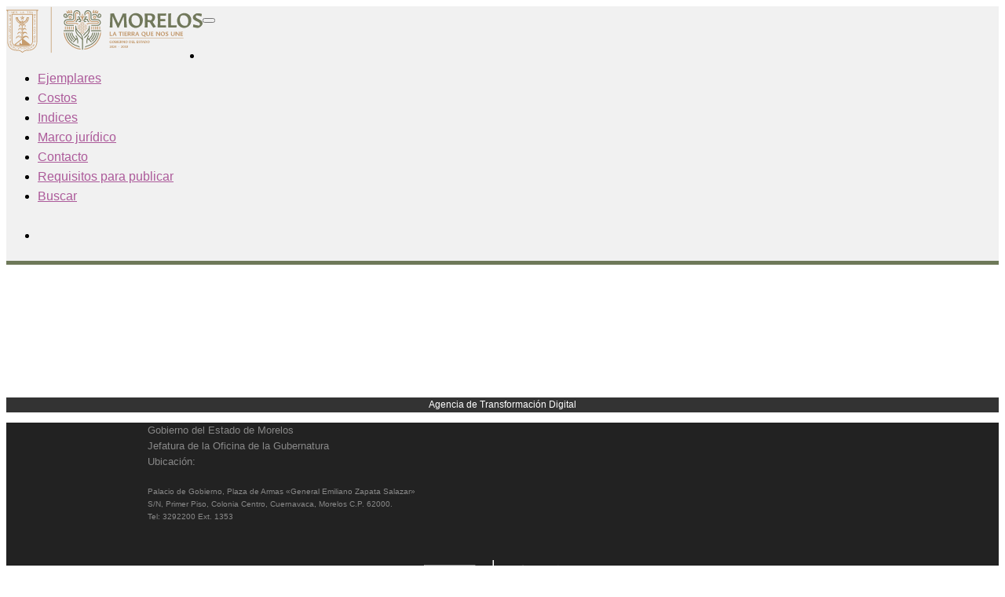

--- FILE ---
content_type: text/html; charset=UTF-8
request_url: https://periodico.morelos.gob.mx/costos
body_size: 3358
content:
<!DOCTYPE html>
<html lang="es">
<head>
	<meta name="csrf-token" content="TkzkB09FrW0n8ErTLerUn91r8HYmLyFd0VeqUwwm">
	<meta charset="utf-8">
	<meta http-equiv="X-UA-Compatible" content="IE=edge">
	<meta name="viewport" content="width=device-width, initial-scale=1, shrink-to-fit=no">
	<title></title>
	<link rel="stylesheet" href="https://lib.morelos.gob.mx/bootstrap-4.4.1/css/bootstrap.min.css" integrity="sha512-znmTf4HNoF9U6mfB6KlhAShbRvbt4CvCaHoNV0gyssfToNQ/9A0eNdUbvsSwOIUoJdMjFG2ndSvr0Lo3ZpsTqQ==" crossorigin="anonymous">
	<link rel="stylesheet" href="https://lib.morelos.gob.mx/SweetAlert2/sweetalert2.css" integrity="sha512-qf8rAKlLsuwAv5lQoCi3UJ3aAc4xvUeQumYl5GpS0TmDB4StCGvVcqIO9B/k9VGQ70Fmd/LTl0rrsptHqalF7Q==" crossorigin="anonymous">
	<link rel="stylesheet" href="https://lib.morelos.gob.mx/fontawesome/css/all5.7.2.css" integrity="sha512-3M00D/rn8n+2ZVXBO9Hib0GKNpkm8MSUU/e2VNthDyBYxKWG+BftNYYcuEjXlyrSO637tidzMBXfE7sQm0INUg==" crossorigin="anonymous">
	<link rel="stylesheet" href="https://lib.morelos.gob.mx/select2/css/select2.min.css" integrity="sha512-nMNlpuaDPrqlEls3IX/Q56H36qvBASwb3ipuo3MxeWbsQB1881ox0cRv7UPTgBlriqoynt35KjEwgGUeUXIPnw==" crossorigin="anonymous">
	
	<link href="https://periodico.morelos.gob.mx/css/layout/layout.css" rel="stylesheet">
	
	<link href="https://periodico.morelos.gob.mx/css/layout/style.css" rel="stylesheet">
	<link href="https://periodico.morelos.gob.mx/css/layout/cargando.css" rel="stylesheet">
	<link href="https://periodico.morelos.gob.mx/css/layout/image.css" rel="stylesheet">
	<link rel="icon" href="https://periodico.morelos.gob.mx/images/favicon.ico" type="image/x-icon">
	
    <link href="https://periodico.morelos.gob.mx/css/principal.css" rel="stylesheet">
    
    <!-- <link href="https://periodico.morelos.gob.mx/css/veda.css" rel="stylesheet"> -->
	<script src="https://periodico.morelos.gob.mx/js/plantilla/modernizr-2.6.2.min.js"></script>
	<link rel="stylesheet" href="https://lib.morelos.gob.mx/DataTables/jquery.dataTables.1.10.19.css" integrity="sha512-Ewk+i6JnaqqMrG+OQ9zm4moDTF9Zpv+AYiMX8M9HGmu9t7eVJgfUo6TFc+JDdeBTXgxYs6aATOqRoOJkAOxU5w==" crossorigin="anonymous">
<link rel="stylesheet" href="https://lib.morelos.gob.mx/DataTables/buttons/buttons.dataTables_1_5_1.min.css" integrity="sha512-c81RSROf/bIuY05ogejij6EZKAsYeXnbsJ9zbipThnz1qNAVBBftmpVsaCnm5YXb9LQmThjJdU0seDIDaJGW9w==" crossorigin="anonymous">

<link rel="stylesheet" href="https://lib.morelos.gob.mx/DataTables/responsive.dataTables.min.css" integrity="sha512-QaVIqZeTLn56sW5bfwiRTE2SzBhIoESlVw1WpFEkMqu4YbM1egcW2Of12DUBWWtKSnRZuMu/Q2nxUWsr36uufA==" crossorigin="anonymous">
<link rel="stylesheet" href="https://cdn.datatables.net/rowgroup/1.1.2/css/rowGroup.dataTables.min.css" >

<link type="text/css" rel="stylesheet" href="https://periodico.morelos.gob.mx/css/datatableResponsivePublicoGeneral.css"/>
	
</head>
<body>
	<div id="loading-mask" style="display:none;">
        <img src="https://periodico.morelos.gob.mx/images/loader.gif" class="centered" alt="Loader">
        <label>Cargando información, por favor espere</label>
    </div>
	
	
	<div class="container">
	<div class="row">
		<div class="col-md-12">
			<a href="http://periodico.morelos.gob.mx" title="Inicio">
			<img src="https://periodico.morelos.gob.mx/images/LogoMorelos_2025.svg" class="img-fluid " title="Logo" style="width:250px;height:60px;float:left;">

			<a href="https://gobierno.morelos.gob.mx/" title="Inicio">
			<!--img src="https://periodico.morelos.gob.mx/images/SecGobierno_2025.svg" class="img-fluid pt-2" title="Logo" style="width:219px;height:67px;float:right;" id="logoDerechoHeader"-->
		</div>
	</div>
</div>

<nav class="navbar sticky-top navbar-expand-lg navbar-light bg-light">	

	<a class="navbar-brand" href="#"></a>
	<button class="navbar-toggler" type="button" data-toggle="collapse" data-target="#navbarSupportedContent" aria-controls="navbarSupportedContent" aria-expanded="false" aria-label="Toggle navigation">
		<span class="navbar-toggler-icon"></span>
	</button>

	<div class="collapse navbar-collapse" id="navbarSupportedContent">
		<ul class="navbar-nav mr-auto">
			
            <li class="nav-item active">
				<a class="nav-link fas fa-home fa-2x" href="http://periodico.morelos.gob.mx" style="font-size: 1.5em;"></a>
			</li>
			

            <li class="nav-item active">
				<a class="nav-link" href="http://periodico.morelos.gob.mx/ejemplares">Ejemplares</a>
			</li>

            <li class="nav-item active">
				<a class="nav-link" href="http://periodico.morelos.gob.mx/costos">Costos</a>
			</li>

			<li class="nav-item active">
				<a class="nav-link" href="http://periodico.morelos.gob.mx/indices">Indices</a>
			</li>
		
			<li class="nav-item active">
				<a class="nav-link" href="http://periodico.morelos.gob.mx/marcoJuridico">Marco jurídico</a>
			</li>

			<li class="nav-item active">
				<a class="nav-link" href="http://periodico.morelos.gob.mx/contacto">Contacto</a>
			</li>

			<li class="nav-item active">
				<a class="nav-link" href="http://periodico.morelos.gob.mx/requisitos">Requisitos para publicar</a>
			</li>

			<li class="nav-item active">
				<a class="nav-link" href="http://periodico.morelos.gob.mx/buscar">Buscar</a>
			</li>
			
		</ul>
		
		<ul class="nav navbar-nav navbar-right">
			
            <li class="nav-item ">
				<a class="nav-link fas fa-sign-in-alt" href="http://periodico.morelos.gob.mx/login" style="font-size: 1.5em;font-weight: bold;"></a>
			</li>
			
		</ul>
	</div>
</nav>

	
	<div class="h-100">
		<div class="main">
			
<div id="fh5co-main">
<br>
    <div class="fh5co-narrow-content">
        <h2 class="fh5co-heading animate-box" data-animate-effect="fadeInLeft">Costos</h2>
        <div class="fh5co-narrow-content animate-box" data-animate-effect="fadeInLeft">
            <!-- <div class="container"> -->
                <div class="table-responsive">
                    <table class="table table-sm display responsive " width="100%" id="tablaCosto">
                        <input type="hidden" name="_token" content="TkzkB09FrW0n8ErTLerUn91r8HYmLyFd0VeqUwwm" value="TkzkB09FrW0n8ErTLerUn91r8HYmLyFd0VeqUwwm" id="_token">
                        <thead>
                            <th>Descripción del pago</th>
                            <th>Costo</th>
                            <th>Tipo de costo</th>
                        </thead>
                            <tbody></tbody>
                    </table>
                </div>
            <!-- </div> -->
        </div>
    </div>
    <br>
</div>
		</div>
		
		</div>	
	</div>

	<footer class="footer">
		<div id="footer-2" >
    <div class="copyright container pt-3 pb-3 soloPrint" style="font-size: 12px;">
        Agencia de Transformación Digital
    </div>
    <div class="clear"></div>
</div>
<div id="footer" class="copyright-wrapper noPrint footer">
    <div class="container-fluid">
        <div class="row">
            <div class="col-md-12 col-sm-12 col-xs-12 footer-block">
                <aside id="text-3" class="widget widget_text">
                    <div class="textwidget">
                        <div class="container-fluid pt-2">
                            <div class="row">
                                <section id="block-block-5" class="block block-block col-md-6 col-xs-6 clearfix">
                                    <p style="font-size: 13px;">Gobierno del Estado de Morelos<br>Jefatura de la Oficina de la Gubernatura<br>Ubicación:</p>
                                    
                                    <p style="font-size: 10px;">Palacio de Gobierno, Plaza de Armas «General Emiliano Zapata Salazar»<br>
                                        S/N,&nbsp;Primer Piso, Colonia Centro, Cuernavaca, Morelos C.P. 62000.<br>
                                        Tel: 3292200 Ext. 1353
                                    </p>
                                </section>
                                <section id="block-block-6" class="block block-block col-md-6 col-xs-6 clearfix pt-5">
                                    <p align="center"><img class="img-responsive" src="https://periodico.morelos.gob.mx/images/logo_footer_bn.png" alt="" align="rigth" width="35% !important;"></p>
                                    
                                </section>
                            </div>
                        </div>
                    </div>
                </aside>
            </div>
        </div>
    </div>
</div>
	</footer>
	
	<script src="https://lib.morelos.gob.mx/JQuery/jquery-3.3.1.js" integrity="sha512-5SUkiwmm+0AiJEaCiS5nu/ZKPodeuInbQ7CiSrSnUHe11dJpQ8o4J1DU/rw4gxk/O+WBpGYAZbb8e17CDEoESw==" crossorigin="anonymous"></script>
	<script src="https://lib.morelos.gob.mx/bootstrap-4.4.1/popper/popper.min.js" integrity="sha512-hCP3piYGSBPqnXypdKxKPSOzBHF75oU8wQ81a6OiGXHFMeKs9/8ChbgYl7pUvwImXJb03N4bs1o1DzmbokeeFw==" crossorigin="anonymous"></script>
	<script src="https://lib.morelos.gob.mx/bootstrap-4.4.1/js/bootstrap.min.js" integrity="sha512-jCaU0Dp3IbMDlZ6f6dSEQSnOrSsugG6F6YigRWnagi7HoOLshF1kwxLT4+xCZRgQsTNqpUKj6WmWOxsu9l3URA==" crossorigin="anonymous"></script>
	<script src="https://lib.morelos.gob.mx/SweetAlert2/sweetalert2.all.min.js" integrity="sha512-z86pve4mP1y3vMA38kt4+IzsofoH/zFRm34na+qqD+03B53EQpICfi56hXbAs1FxG+Gp6KEg2rSM7JdNLh+3qw==" crossorigin="anonymous"></script>

	<script src="https://lib.morelos.gob.mx/select2/js/select2.full.min.js" integrity="sha512-mGIhaSqC7YiMi2it8OToTXgg0RRHCNFVtCQyW9fPYhPOlrcQgkaSBNw8HQ8FLQxjSuDFQBbeeToTj5iFVoLLYw==" crossorigin="anonymous"></script>
	<script src="https://lib.morelos.gob.mx/select2/v4.0.13/es.min.js" integrity="sha512-xntXNPHoIOoLxuqmYhDB6MA67yimB0HxKb20FTgBcAO7RUk2jwctNYIkencPjG4hdxde8ee6FHqACJqGYYSiSg==" crossorigin="anonymous"></script>
	<script src="https://lib.morelos.gob.mx/clipboard/clipboard_v1.7.1.min.js" integrity="sha512-6Q7TLJPT0pvx4oXwY0PgWypvnouM2XixMXCTsuZS7VSM155x6lTHpZLvo9e66awsdEQU2zAlK6me42AufOjf4g==" crossorigin="anonymous"></script>
	
	<script src="https://periodico.morelos.gob.mx/js/plantilla/main.js"></script>
	
	
	<script src="https://lib.morelos.gob.mx/DataTables/jquery.dataTables.min.1.10.19.js" integrity="sha512-c2bQrjZ1iFm8q28SJKvX+A/H6ItQ+jumpms8XGVRkpc2lWxiNl1WcoI4pf0g5/1tDfcShv7oTwzWF3qizR03ZQ==" crossorigin="anonymous"></script>
<script src="https://lib.morelos.gob.mx/DataTables/dataTables.responsive.min.js" integrity="sha512-o3Ww93iIRaMiIccuoADDXAVmQhJT2HHOzkYeWxO9/HLgFmDUV2XNNNG+sLFD4dxZMdXSi4LgJX2S9dyoeEWULQ==" crossorigin="anonymous"></script>
<script src="https://cdn.datatables.net/rowgroup/1.1.2/js/dataTables.rowGroup.min.js" ></script>
<script>
$("#liNavInicio").removeClass("fh5co-active");
$("#liNavEjemplares").removeClass("fh5co-active");
$("#liNavCostos").addClass("fh5co-active");
$("#liNavIndices").removeClass("fh5co-active");
$("#liNavMarcoJuridico").removeClass("fh5co-active");
$("#liNavBuscar").removeClass("fh5co-active");
$("#liNavContacto").removeClass("fh5co-active");
</script>

<script src="https://periodico.morelos.gob.mx/js/publicoGeneral/publicoGeneral.js"></script>
</body>

</html>

--- FILE ---
content_type: text/css
request_url: https://periodico.morelos.gob.mx/css/layout/layout.css
body_size: 1101
content:
@font-face {
    font-family: 'GabrielSansNormal';
    src: url("https://lib.morelos.gob.mx/fonts/Gabriel-Sans-Normal.otf");
}

@font-face {
    font-family: 'GabrielSansBold';
    src: url("https://lib.morelos.gob.mx/fonts/Gabriel-Sans-Bold.otf");
}

    .modal-fullscreen-xl{
        padding: 0 !important;
    }
    .modal-dialog-xl {
    
      width: 100%;
      max-width: none;
      height: 100%;
      margin: 0;
    }
    
    .modal-content-xl {
      height: 100%;
      border: 0;
      border-radius: 0;
    }
    
    .modal-body-xl {
      overflow-y: auto;
    }
    .iframePDF-xl{
        height: 100%;
    }

.elemento-bajo-height{
    height:28px !important;
}

.elemento-blanco{
    color:white;
}

.btn-link {
    font-weight: 400;
    color: #fff;
    text-decoration: none;
}
.card-header {
    padding: .75rem 1.25rem;
    margin-bottom: 0;
    /* background-color: #6f5499; */
    background-color: #6E7959;
    border-bottom: 1px solid rgba(0,0,0,.125);
}
/*body, html {*/
  	/*margin:0px!important;
  	padding:0px!important;
    position: absolute!important;
    min-height: 100%;*/
    /*font-family: "zonapro", Arial;*/
/*}*/

body, html {
    /*margin:0px!important;
    padding:0px!important;
    position: absolute!important;
    min-height: 100%;*/
    font-family: "GabrielSansNormal", Arial;
    
}

.textNormal {
    font-family: "GabrielSansNormal", Arial;    
}

.textBold {
    font-family: "GabrielSansBold", Arial;
    font-weight: 900;
}

html, body {
    height: auto!important;
}

.contentinfo {
    position: absolute!important;
    bottom: 0!important;
    left: 0!important;
}
/*estilos cabecera*/
nav.navbar {
	background-color: #F1F1F1!important;
	/* border-bottom: 5px solid #6f5499!important; */
	border-bottom: 5px solid #6E7959!important;
	padding-bottom: 0px;
    padding-top: 0px;
}

.header_part {
	padding: 0em;
}

#footer {
	/*color: #FFFFFF;*/
    color: #888888;
    text-align: left;
	/*background-color: #333333;*/
    background-color: #222222;
    position: relative;
    margin-bottom: 0px;
    padding: 0px 0;
    padding-left: 180px;
}
@media screen and (max-width: 480px) {
    #footer {
        padding-left: 0px;
    }
  }
@media screen and (max-width: 480px) {
    #logoDerechoHeader {
        float:left !important;
    }
  }
#footer-2 {
	text-align: center;
    padding: 0px 0;
	background-color: #333333;
	color: #FFFFFF;
}

.pt-5, .py-5 {
    padding-top: 1rem !important;
}

.nav-item a:hover{
	-webkit-transition-duration: 1s;
  	-moz-transition-duration: 1s;
  	-o-transition-duration: 1s;
  	transition-duration: 1s;
}

.navbar-nav a:hover {
	/* background-color: #6F5399!important; */
	background-color: #273D2A!important;
	color: #ffffff!important;
}

.select_option {
    /* background-color: #6F5399!important; */
    background-color: #273D2A!important;
}

.select_option a {
    color: #ffffff!important;
}

.btn-circle {
    border-radius: 100%!important;
    height: 2.5rem!important;
    width: 2.5rem!important;
    font-size: 1rem!important;
    display: -webkit-inline-box!important;
    display: -ms-inline-flexbox!important;
    display: inline-flex!important;
    -webkit-box-align: center!important;
    -ms-flex-align: center!important;
    align-items: center!important;
    -webkit-box-pack: center!important;
    -ms-flex-pack: center!important;
    justify-content: center!important;
}

#wrap {
    min-height: 100%;
}


img.img-size {
    width: 300px;
}

/* Editar el color de la tabla de usuarios */
thead th{
    /* background-color: #6F5399; */
    background-color: #273D2A;
    color: white;
}

thead btn-vp{
    background-color: rgb(59, 83, 107);
    color:#FFFFFF;
}

tr:hover {background-color:#f5f5f5!important;}

.requerido {
    color: red !important;
}

--- FILE ---
content_type: text/css
request_url: https://periodico.morelos.gob.mx/css/layout/cargando.css
body_size: 148
content:
#loading-mask {
    background-color: black;
    height: 100%;
    left: 0;
    position: fixed;
    top: 0;
    width: 100%;
    z-index: 9998;
    opacity: 0.8;
}
img.centered {
    width: 64px;
    height: 64px;
    position: fixed;
    left: 50%;
    top: 50%;
    margin-left: -32px;
    margin-top: -32px;
    z-index: 9999;
}
#loading-mask label {
    position: fixed;
    left: 50%;
    top: 55%;
    z-index: 9999;
    color: white;
    font-size: 16px;
    font-weight: 100;
    width: 300px;
    margin-left: -150px;
    margin-right: -150px;
}

--- FILE ---
content_type: text/css
request_url: https://periodico.morelos.gob.mx/css/layout/image.css
body_size: 53
content:
.imageJardin{
	align-self: center;
	width:180px;
	height:240px;
}

.imageJardinAlumno{
	width:200px;
	height:200px;
}

.imageJardinTabla{
	width:175px;
	height:175px;
}

.imageBeneficiario{
	width:300px;
	height:300px;
}

.imageAutorizado{
	width:250px;
	height:250px;
}

--- FILE ---
content_type: text/css
request_url: https://periodico.morelos.gob.mx/css/principal.css
body_size: 833
content:
/*div.div-imagen {
	background-image: url('../images/people.png');
  	background-position: center;  Center the image 
  	background-repeat: no-repeat;  Do not repeat the image
  	background-size: cover;  Resize the background image to cover the entire container 	
}*/
html {
    
}
div.cortina {
    z-index: 2;
    /* background-color: rgba(111, 84, 153, 0.85); */
    background-color: rgba(39,61,42, 0.85);
    background-size: cover;
    top: 0px;
    left: 0px;
    height: 100%;
    width: 100%;
}

legend {
    width: 100%;
    overflow: auto;
    /*background-color: red;*/
}

#fondo {
/* background: rgba(80,61,108,1);
background: -moz-linear-gradient(left, rgba(80,61,108,1) 0%, rgba(157,84,164,0.82) 58%, rgba(215,186,218,0.74) 83%, rgba(255,255,255,0.74) 100%);
background: -webkit-gradient(left top, right top, color-stop(0%, rgba(80,61,108,1)), color-stop(58%, rgba(157,84,164,0.82)), color-stop(83%, rgba(215,186,218,0.74)), color-stop(100%, rgba(255,255,255,0.74)));
background: -webkit-linear-gradient(left, rgba(80,61,108,1) 0%, rgba(157,84,164,0.82) 58%, rgba(215,186,218,0.74) 83%, rgba(255,255,255,0.74) 100%);
background: -o-linear-gradient(left, rgba(80,61,108,1) 0%, rgba(157,84,164,0.82) 58%, rgba(215,186,218,0.74) 83%, rgba(255,255,255,0.74) 100%);
background: -ms-linear-gradient(left, rgba(80,61,108,1) 0%, rgba(157,84,164,0.82) 58%, rgba(215,186,218,0.74) 83%, rgba(255,255,255,0.74) 100%); */
background: rgba(110,121,89,1);
background: -moz-linear-gradient(left, rgba(110,121,89,1) 0%, rgba(110,121,89,0.82) 58%, rgba(39,61,42,0.74) 83%, rgba(255,255,255,0.74) 100%);
background: -webkit-gradient(left top, right top, color-stop(0%, rgba(110,121,89,1)), color-stop(58%, rgba(110,121,89,0.82)), color-stop(83%, rgba(39,61,42,0.74)), color-stop(100%, rgba(255,255,255,0.74)));
background: -webkit-linear-gradient(left, rgba(110,121,89,1) 0%, rgba(110,121,89,0.82) 58%, rgba(39,61,42,0.74) 83%, rgba(255,255,255,0.74) 100%);
background: -o-linear-gradient(left, rgba(110,121,89,1) 0%, rgba(110,121,89,0.82) 58%, rgba(39,61,42,0.74) 83%, rgba(255,255,255,0.74) 100%);
background: -ms-linear-gradient(left, rgba(110,121,89,1) 0%, rgba(110,121,89,0.82) 58%, rgba(39,61,42,0.74) 83%, rgba(255,255,255,0.74) 100%);
}

.fondo-izq {
    background-image: url('../images/EUM.png');
    background-repeat: no-repeat;
    background-size: cover;
    background-position: all;
    position: absolute;
    height: 100%;
    width: 100%;
    top: 0;
    left: 0;
    z-index: -1;
    opacity: 0.2;
}

#fondo2 {
    /* background: rgba(215,186,218,0.74);
    background: -moz-linear-gradient(left, rgba(215,186,218,0.74) 83%, rgba(255,255,255,0.74) 100%);
    background: -webkit-gradient(left top, right top, color-stop(0%, rgba(157,84,164,0.82)), color-stop(58%, rgba(157,84,164,0.82)), color-stop(83%, rgba(215,186,218,0.74)), color-stop(100%, rgba(255,255,255,0.74)));
    background: -webkit-linear-gradient(left, rgba(215,186,218,0.74) 83%, rgba(255,255,255,0.74) 100%);
    background: -o-linear-gradient(left, rgba(215,186,218,0.74) 83%, rgba(255,255,255,0.74) 100%);
    background: -ms-linear-gradient(left, rgba(215,186,218,0.74) 83%, rgba(255,255,255,0.74) 100%); */
    background: rgba(110,121,89,0.74);
    background: -moz-linear-gradient(left, rgba(110,121,89,0.74) 83%, rgba(255,255,255,0.74) 100%);
    background: -webkit-gradient(left top, right top, color-stop(0%, rgba(39,61,42,0.82)), color-stop(58%, rgba(39,61,42,0.82)), color-stop(83%, rgba(110,121,89,0.74)), color-stop(100%, rgba(255,255,255,0.74)));
    background: -webkit-linear-gradient(left, rgba(110,121,89,0.74) 83%, rgba(255,255,255,0.74) 100%);
    background: -o-linear-gradient(left, rgba(110,121,89,0.74) 83%, rgba(255,255,255,0.74) 100%);
    background: -ms-linear-gradient(left, rgba(110,121,89,0.74) 83%, rgba(255,255,255,0.74) 100%);

    background-size: cover;
    background-position: all;
    
    
    
}
/**
 * Estos son estilos para las diferentes resoluciones de pantalla
 */
/*Para pantallas pequeñas*/
@media screen and (min-width: 360px) {
    img.img-index {
        width: 75%!important;
    }
    div.img-morelos {
        text-align: center;
    }
    div.img-secretaria {
        text-align: center;
    }
    p.titulo {
        font-size: 1.25rem!important;
    }
}

/*Para pantallas pequeñas*/
@media screen and (min-width: 576px) {
    img.img-index {
        width: 75%!important;
    }
    div.img-morelos {
        text-align: center;
    }
    div.img-secretaria {
        text-align: center;
    }
    p.titulo {
        font-size: 1.25rem!important;
    }
}
/*Para pantallas medianas*/

@media screen and (min-width: 768px) {
    img.img-index {
        width: 75%!important;
    }
    div.img-morelos {
        text-align: left;
    }
    p.titulo {
        font-size: 2.5rem!important;
    }
}
/*Para pantallas largas*/

@media screen and (min-width: 992px) {
    img.img-index {
        width: 81%!important;
    }
    div.img-morelos {
        text-align: left;
    }
    p.titulo {
        font-size: 2.5rem!important;
    }
}
/*Para pantallas extra largas*/

@media screen and (min-width: 1200px) {
    img.img-index {
        width: 81%!important;
    }
    div.img-morelos {
        text-align: left;
    }
    p.titulo {
        font-size: 2.5rem!important;
    }
}


--- FILE ---
content_type: text/css
request_url: https://periodico.morelos.gob.mx/css/datatableResponsivePublicoGeneral.css
body_size: 180
content:
th, td {
    font-size: 14px!important;
}
tbody td {
    padding: 4px 25px!important;
    vertical-align: middle!important;
}

.table td {
    padding: .75rem;
    vertical-align: center!important;
}

td.details-control {
    background: url('https://lib.morelos.gob.mx/images/details_open.png') no-repeat center center;
    cursor: pointer;
}
tr.shown td.details-control {
    background: url('https://lib.morelos.gob.mx/images/details_close.png') no-repeat center center;
}

tr:hover {background-color:#a35bde0e!important;}

.text-wrap{
    white-space:normal;
}

--- FILE ---
content_type: application/javascript
request_url: https://periodico.morelos.gob.mx/js/publicoGeneral/publicoGeneral.js
body_size: 2966
content:
////////////////////////////// EJEMPLARES FECHA ACTUAL PUBLICO GENERAL //////////////////////////////

$('#aniosBuscarEjemplar').val($('#anioActual').val());
$('#mesBuscarEjemplar').val($('#mesActual').val());

$('#aniosBuscarEjemplar').select2({
    width: '100%'
});
$('#mesBuscarEjemplar').select2({
    width: '100%'
});

tableTablaEjemplares = $('#tablaEjemplares').DataTable({
    "language": {
        // "url": "https://lib.morelos.gob.mx/DataTables/Spanish.json",
        "processing": "Procesando...",
        "lengthMenu": "Mostrar _MENU_ registros",
        "zeroRecords": "No se encontraron resultados",
        "emptyTable": "Ningún dato disponible en esta tabla",
        "info": "Mostrando registros del _START_ al _END_ de un total de _TOTAL_ registros",
        "infoEmpty": "Mostrando registros del 0 al 0 de un total de 0 registros",
        "infoFiltered": "(filtrado de un total de _MAX_ registros)",
        "search": "Filtrar por ejemplar:",
        "infoThousands": ",",
        "loadingRecords": "Cargando...",
        "paginate": {
            "first": "Primero",
            "last": "Último",
            "next": "Siguiente",
            "previous": "Anterior"
        },
        "aria": {
            "sortAscending": ": Activar para ordenar la columna de manera ascendente",
            "sortDescending": ": Activar para ordenar la columna de manera descendente"
        },
        "buttons": {
            "copy": "Copiar",
            "colvis": "Visibilidad"
        }
    },    
});
    
tableTablaEjemplares.destroy();

tableTablaEjemplares = $('#tablaEjemplares').DataTable({
    "serverSide": true,
    "autoWidth": false,
    "processing": true,
    "responsive": false,
    "pageLength": 25,
    "searchDelay": 1000,
    //"pagingType": "full_numbers",
    "language": {
        // "url": "https://lib.morelos.gob.mx/DataTables/Spanish.json",
        "processing": "Procesando...",
        "lengthMenu": "Mostrar _MENU_ registros",
        "zeroRecords": "No se encontraron resultados",
        "emptyTable": "Ningún dato disponible en esta tabla",
        "info": "Mostrando registros del _START_ al _END_ de un total de _TOTAL_ registros",
        "infoEmpty": "Mostrando registros del 0 al 0 de un total de 0 registros",
        "infoFiltered": "(filtrado de un total de _MAX_ registros)",
        "search": "Filtrar por ejemplar:",
        "infoThousands": ",",
        "loadingRecords": "Cargando...",
        "paginate": {
            "first": "Primero",
            "last": "Último",
            "next": "Siguiente",
            "previous": "Anterior"
        },
        "aria": {
            "sortAscending": ": Activar para ordenar la columna de manera ascendente",
            "sortDescending": ": Activar para ordenar la columna de manera descendente"
        },
        "buttons": {
            "copy": "Copiar",
            "colvis": "Visibilidad"
        }
    },
    "searching": true,       
    "ajax": {
        type: "POST",
        url: "ejemplaresMesActualPublicoGeneral",
        headers: {
            'X-CSRF-TOKEN': $('meta[name="csrf-token"]').attr('content')
        },
        dataType: 'json',
        //data: {'anios':$('#aniosBuscarEjemplar').val(), 'mes':$('#mesBuscarEjemplar').val()},
    },
    fail: function (data) {
        console.log(data);
    },
    done: function (data)
    {
        console.log(data);
    },
    "columns": [
        {
            "width": "1%",
            "className":      'details-control',
            "orderable":      false,
            "data":           null,
            "defaultContent": ''
        }, {
            "data": "nomPublicacion",
            "width": "11%",
            "orderable": true,
        }, {
            "data": "edicion",
            "width": "5%",
            "orderable": true,
            render: function ( data, type, row ) {

                if (data=='ORDINARIA'){
                    return 'Ordinaria';
                }
                if (data=='EXTRAORDINARIA'){
                    return 'Extraordinaria';
                }
                if (data=='ALCANCE'){
                    return 'Alcance';
                }
            }
        }, {
            "data": "fechaPublicacion",
            "width": "10%",
            "orderable": true,
            render: function ( data, type, row ) {
                var dateSplit = data.split('-');
                return type === "display" || type === "filter" ?
                    dateSplit[2] +'-'+ dateSplit[1] +'-'+ dateSplit[0] :
                    data;
            }
        }, {
            "data": "URL",
            "width": "4%",
            "orderable": false,
            render: function ( data, type, row ) {
                return `<button type="button" class="btn btn-info fas fa-eye btn-ver" value="obtenerPDF${data}" data-toggle="tooltip" data-placement="bottom" title="Ver ejemplar"><iaria-hidden="true"></i></button>
                <button type="button" class="btn btn-infom fa fa-download btn-descargarejemplar" value="${data}" data-toggle="tooltip" data-placement="bottom" title="Descargar ejemplar"><iaria-hidden="true"></i></button>`;
                
            }
        },     ],
    "order": [[ 3, "desc" ]]
});

/* Formatting function for row details - modify as you need */
function format ( d ) {
    // `d` is the original data object for the row
    return '<div>'+d.sumario+'</div>';
}

// Add event listener for opening and closing details
$('#tablaEjemplares tbody').on('click', 'td.details-control', function () {
    var tr = $(this).closest('tr');
    var row = tableTablaEjemplares.row( tr );

    if ( row.child.isShown() ) {
        // This row is already open - close it
        row.child.hide();
        tr.removeClass('shown');
    }
    else {
        // Open this row
        row.child( format(row.data()) ).show();
        tr.addClass('shown');
    }
} );
////////////////////////////// EJEMPLARES FILTRADOS POR MES Y ANIO PUBLICO GENERAL //////////////////////////////
$( "#aniosBuscarEjemplar" )
  .change(function () {
    addActivityItem();
  })
  .change();

$( "#mesBuscarEjemplar" )
  .change(function () {
    addActivityItem();
  })
  .change();

function addActivityItem() {
    $('#buscarSumario').val('');
    // alert($( "#mesBuscarEjemplar" ).val() + ' - ' + $( "#aniosBuscarEjemplar" ).val());
    tableTablaEjemplares = $('#tablaEjemplares').DataTable();
     
    tableTablaEjemplares.destroy();

    tableTablaEjemplares = $('#tablaEjemplares').DataTable({
        "serverSide": true,
        "autoWidth": false,
        "processing": true,
        "responsive": false,
        "pageLength": 25,
        "searchDelay": 1000,
        //"pagingType": "full_numbers",
        "language": {
            // "url": "https://lib.morelos.gob.mx/DataTables/Spanish.json"
            "processing": "Procesando...",
            "lengthMenu": "Mostrar _MENU_ registros",
            "zeroRecords": "No se encontraron resultados",
            "emptyTable": "Ningún dato disponible en esta tabla",
            "info": "Mostrando registros del _START_ al _END_ de un total de _TOTAL_ registros",
            "infoEmpty": "Mostrando registros del 0 al 0 de un total de 0 registros",
            "infoFiltered": "(filtrado de un total de _MAX_ registros)",
            "search": "Filtrar por ejemplar:",
            "infoThousands": ",",
            "loadingRecords": "Cargando...",
            "paginate": {
                "first": "Primero",
                "last": "Último",
                "next": "Siguiente",
                "previous": "Anterior"
            },
            "aria": {
                "sortAscending": ": Activar para ordenar la columna de manera ascendente",
                "sortDescending": ": Activar para ordenar la columna de manera descendente"
            },
            "buttons": {
                "copy": "Copiar",
                "colvis": "Visibilidad"
            }
        },  
        "searching": true,       
        "ajax": {
            type: "POST",
            url: "ejemplaresFiltradosPublicoGeneral",
            headers: {
                'X-CSRF-TOKEN': $('meta[name="csrf-token"]').attr('content')
            },
            dataType: 'json',
            data: {'anios':$('#aniosBuscarEjemplar').val(), 'mes':$('#mesBuscarEjemplar').val(), 'buscarSumario':$('#buscarSumario').val()},
        },
        fail: function (data) {
            console.log(data);
        },
        done: function (data)
        {
            console.log(data);
        },
        "columns": [
            {
                "width": "1%",
                "className":      'details-control',
                "orderable":      false,
                "data":           null,
                "defaultContent": ''
            }, {
                "data": "nomPublicacion",
                "width": "11%",
                "orderable": true,
            }, {
                "data": "edicion",
                "width": "5%",
                "orderable": true,
                render: function ( data, type, row ) {

                    if (data=='ORDINARIA'){
                        return 'Ordinaria';
                    }
                    if (data=='EXTRAORDINARIA'){
                        return 'Extraordinaria';
                    }
                    if (data=='ALCANCE'){
                        return 'Alcance';
                    }
                }
            },{
                "data": "fechaPublicacion",
                "width": "10%",
                "orderable": true,
                render: function ( data, type, row ) {
                    var dateSplit = data.split('-');
                    return type === "display" || type === "filter" ?
                        dateSplit[2] +'-'+ dateSplit[1] +'-'+ dateSplit[0] :
                        data;
                }
            }, {
                "data": "URL",
                "width": "4%",
                "orderable": false,
                render: function ( data, type, row ) {
                    return `<button type="button" class="btn btn-info fas fa-eye btn-ver" value="obtenerPDF${data}" data-toggle="tooltip" data-placement="bottom" title="Ver ejemplar"><iaria-hidden="true"></i></button>
                    <button type="button" class="btn btn-infom fa fa-download btn-descargarejemplar" value="${data}" data-toggle="tooltip" data-placement="bottom" title="Descargar ejemplar"><iaria-hidden="true"></i></button>`;
                    
                }
            },         ],
        "order": [[ 3, "desc" ]]
    });
}

$('#formBuscarEjemplar').on('submit', function(event) {

    event.preventDefault();


    tableTablaEjemplares = $('#tablaEjemplares').DataTable();
     
    tableTablaEjemplares.destroy();

    tableTablaEjemplares = $('#tablaEjemplares').DataTable({
        "serverSide": true,
        "autoWidth": false,
        "processing": true,
        "responsive": false,
        "pageLength": 25,
        "searchDelay": 1000,
        //"pagingType": "full_numbers",
        "language": {
            // "url": "https://lib.morelos.gob.mx/DataTables/Spanish.json"
            "processing": "Procesando...",
            "lengthMenu": "Mostrar _MENU_ registros",
            "zeroRecords": "No se encontraron resultados",
            "emptyTable": "Ningún dato disponible en esta tabla",
            "info": "Mostrando registros del _START_ al _END_ de un total de _TOTAL_ registros",
            "infoEmpty": "Mostrando registros del 0 al 0 de un total de 0 registros",
            "infoFiltered": "(filtrado de un total de _MAX_ registros)",
            "search": "Filtrar por ejemplar:",
            "infoThousands": ",",
            "loadingRecords": "Cargando...",
            "paginate": {
                "first": "Primero",
                "last": "Último",
                "next": "Siguiente",
                "previous": "Anterior"
            },
            "aria": {
                "sortAscending": ": Activar para ordenar la columna de manera ascendente",
                "sortDescending": ": Activar para ordenar la columna de manera descendente"
            },
            "buttons": {
                "copy": "Copiar",
                "colvis": "Visibilidad"
            }
        },  
        "searching": true,       
        "ajax": {
            type: "POST",
            url: "ejemplaresFiltradosPublicoGeneral",
            headers: {
                'X-CSRF-TOKEN': $('meta[name="csrf-token"]').attr('content')
            },
            dataType: 'json',
            data: {'anios':$('#aniosBuscarEjemplar').val(), 'mes':$('#mesBuscarEjemplar').val(), 'buscarSumario':$('#buscarSumario').val()},
        },
        fail: function (data) {
            console.log(data);
        },
        done: function (data)
        {
            console.log(data);
        },
        "columns": [
            {
                "width": "1%",
                "className":      'details-control',
                "orderable":      false,
                "data":           null,
                "defaultContent": ''
            }, {
                "data": "nomPublicacion",
                "width": "11%",
                "orderable": true,
            }, {
                "data": "edicion",
                "width": "5%",
                "orderable": true,
                render: function ( data, type, row ) {

                    if (data=='ORDINARIA'){
                        return 'Ordinaria';
                    }
                    if (data=='EXTRAORDINARIA'){
                        return 'Extraordinaria';
                    }
                    if (data=='ALCANCE'){
                        return 'Alcance';
                    }
                }
            },{
                "data": "fechaPublicacion",
                "width": "10%",
                "orderable": true,
                render: function ( data, type, row ) {
                    var dateSplit = data.split('-');
                    return type === "display" || type === "filter" ?
                        dateSplit[2] +'-'+ dateSplit[1] +'-'+ dateSplit[0] :
                        data;
                }
            }, {
                "data": "URL",
                "width": "4%",
                "orderable": false,
                render: function ( data, type, row ) {
                    return `<button type="button" class="btn btn-info fas fa-eye btn-ver" value="obtenerPDF${data}" data-toggle="tooltip" data-placement="bottom" title="Ver ejemplar"><iaria-hidden="true"></i></button>
                    <button type="button" class="btn btn-infom fa fa-download btn-descargarejemplar" value="${data}" data-toggle="tooltip" data-placement="bottom" title="Descargar ejemplar"><iaria-hidden="true"></i></button>`;
                    
                }
            },         ],
        "order": [[ 3, "desc" ]]
    });
});

/////////////////////////////////DESCRAGAR EJEMPLAR ///////////////////////////////////

$('#tablaEjemplares tbody').off('click', 'button.btn-descargarejemplar');
$('#tablaEjemplares tbody').on('click', 'button.btn-descargarejemplar', function(event) {

    event.preventDefault();

    var me=$(this),
    idDescargar=me.attr('value');

    $(location).attr('href','descargarPDF'+idDescargar);

});

////////////////////////////// COSTO PUBLICO GENERAL //////////////////////////////

$('#tablaCosto').DataTable({
    "autoWidth": false,
    "processing": true,
    "responsive": false,
    "language": {
        "url": "https://lib.morelos.gob.mx/DataTables/Spanish.json"
    },  
    "searching": true,       
    "ajax": {
        type: "POST",
        url: "./listaCostosPublicoGeneral",
        headers: {
            'X-CSRF-TOKEN': $('meta[name="csrf-token"]').attr('content')
        },
        dataType: 'json'
    },
    fail: function (data) {
        console.log(data);
    },
    done: function (data)
    {
        console.log(data);
    },
    "columns": [
        {
            "data": "descripcionPago",
            "width": "30%"
        }, {
            "data": "costo",
            "width": "2%",
            render: $.fn.dataTable.render.number( ',', '.', 2, '$ ' )
        }, {
            "data": "tipoCosto",
            "width": "2%",
            "visible": false,
            
        }
    ],
    "order": [[ 2, "desc" ],[ 1, "asc" ]],
    rowGroup: {

        dataSrc: 'tipoCosto'
    }
});

////////////////////////////// INDICE PUBLICO GENERAL //////////////////////////////

tableTablaIndices = $('#tablaIndices').DataTable();
    
tableTablaIndices.destroy();

tableTablaIndices = $('#tablaIndices').DataTable({
    "serverSide": true,
    "autoWidth": false,
    "processing": true,
    "responsive": true,
    "searchDelay": 1000,
    //"pagingType": "full_numbers",
    "language": {
        "url": "https://lib.morelos.gob.mx/DataTables/Spanish.json"
    },  
    "searching": true,       
    "ajax": {
        type: "POST",
        url: "listarIndicesPublicoGeneral",
        headers: {
            'X-CSRF-TOKEN': $('meta[name="csrf-token"]').attr('content')
        },
        dataType: 'json',
        //data: {'anios':$('#aniosBuscarEjemplar').val(), 'mes':$('#mesBuscarEjemplar').val()},
        cache: false
    },
    fail: function (data) {
        console.log(data);
    },
    done: function (data)
    {
        console.log(data);
    },
    "columns": [
        {
            "data": "nombrePublicacion",
            
            "visible": false,

        }, {
            "data": "nombreArchivo",
            
            "orderable": false,
            "visible": false,
        }, {
            "data": "fechaPublicacion",
            "width": "80%",
        }, {
            "data": "URL",
            "width": "20%",
            "orderable": false,
            render: function ( data, type, row ) {
                return `<button type="button" class="btn btn-info fas fa-eye btn-ver" value="obtenerPDFarchivos${data}" data-toggle="tooltip" data-placement="bottom" title="Ver archivo"><iaria-hidden="true"> </i></button>
                <button type="button" class="btn btn-infom fa fa-download btn-descargararchivo" value="${data}" data-toggle="tooltip" data-placement="bottom" title="Descargar archivo"><iaria-hidden="true"></i></button>`;
                
            }
        },
    ],
    "order": [[ 2, "desc" ]]
});

////////////////////////////// MARCO JURIDICO PUBLICO GENERAL //////////////////////////////

tableTablaMarcoJuridico = $('#tablaMarcoJuridico').DataTable();
    
tableTablaMarcoJuridico.destroy();

tableTablaMarcoJuridico = $('#tablaMarcoJuridico').DataTable({
    
    "serverSide": true,
    "autoWidth": false,
    "processing": true,
    "searchDelay": 1000,
    // "responsive": true,
    //"pagingType": "full_numbers",
    "language": {
        "url": "https://lib.morelos.gob.mx/DataTables/Spanish.json"
    },  
    "searching": true,       
    "ajax": {
        type: "POST",
        url: "listarMarcoJuridicoPublicoGeneral",
        headers: {
            'X-CSRF-TOKEN': $('meta[name="csrf-token"]').attr('content')
        },
        dataType: 'json',
        //data: {'anios':$('#aniosBuscarEjemplar').val(), 'mes':$('#mesBuscarEjemplar').val()},
    },
    fail: function (data) {
        console.log(data);
    },
    done: function (data)
    {
        console.log(data);
    },
    "columns": [
        {
            "data": "nombrePublicacion",
            "width": "15%",
            "orderable": true,
        },{
            "data": "nombreArchivo",
            //"width": "25%",
            "orderable": false,
            "visible": false,
        }, {
            "data": "fechaPublicacion",
            "width": "5%",
            "orderable": true,
            "visible": false,
        }, {
            "data": "URL",
            "width": "2%",
            "orderable": false,
            render: function ( data, type, row ) {
                return `<button type="button" class="btn btn-info fas fa-eye btn-ver" value="obtenerPDFarchivos${data}" data-toggle="tooltip" data-placement="bottom" title="Ver archivo"><iaria-hidden="true"></i></button>
                <button type="button" class="btn btn-infom fa fa-download btn-descargararchivo" value="${data}" data-toggle="tooltip" data-placement="bottom" title="Descargar archivo"><iaria-hidden="true"></i></button>`;
                
            }
        }
    ]
});

////////////////////////////// ARCHIVO CONTACTO PUBLICO GENERAL //////////////////////////////

$('#tablaArchivoContacto').DataTable({
    "autoWidth": false,
    "processing": true,
    "responsive": true,
    "language": {
        "url": "https://lib.morelos.gob.mx/DataTables/Spanish.json"
    },  
    "searching": true,       
    "ajax": {
        type: "POST",
        url: "./listaArchivosContactoPublicoGeneral",
        headers: {
            'X-CSRF-TOKEN': $('meta[name="csrf-token"]').attr('content')
        },
        dataType: 'json'
    },
    fail: function (data) {
        console.log(data);
    },
    done: function (data)
    {
        console.log(data);
    },
    "columns": [
        {
            "data": "nombrePublicacion",
            "width": "15%"
        }, {
            "data": "nombreArchivo",
            "width": "15%",
            "visible": false
        }, {
            "data": "URL",
            "width": "2%",
            "orderable": false,
            render: function ( data, type, row ) {
                return `<button type="button" class="btn btn-info fas fa-eye btn-ver" value="obtenerPDFarchivos${data}" data-toggle="tooltip" data-placement="bottom" title="Ver archivo"><iaria-hidden="true"> </i></button>
                <button type="button" class="btn btn-infom fa fa-download btn-descargararchivo" value="${data}" data-toggle="tooltip" data-placement="bottom" title="Descargar archivo"><iaria-hidden="true"></i></button>`;
            }
        }
    ]
});

///////////////////////////// DESCARGAR LOS ARCHIVOS /////////////////////////////////

$('#tablaIndices tbody').off('click', 'button.btn-descargararchivo');
$('#tablaIndices tbody').on('click', 'button.btn-descargararchivo', function(event) {

    event.preventDefault();

    var me=$(this),
    idDescargar=me.attr('value');

    $(location).attr('href','descargarPDFarchivo'+idDescargar);

});

$('#tablaMarcoJuridico tbody').off('click', 'button.btn-descargararchivo');
$('#tablaMarcoJuridico tbody').on('click', 'button.btn-descargararchivo', function(event) {

    event.preventDefault();

    var me=$(this),
    idDescargar=me.attr('value');

    $(location).attr('href','descargarPDFarchivo'+idDescargar);

});

$('#tablaArchivoContacto tbody').off('click', 'button.btn-descargararchivo');
$('#tablaArchivoContacto tbody').on('click', 'button.btn-descargararchivo', function(event) {

    event.preventDefault();

    var me=$(this),
    idDescargar=me.attr('value');

    $(location).attr('href','descargarPDFarchivo'+idDescargar);

});

--- FILE ---
content_type: image/svg+xml
request_url: https://periodico.morelos.gob.mx/images/LogoMorelos_2025.svg
body_size: 292360
content:
<svg width="211" height="50" viewBox="0 0 211 50" fill="none" xmlns="http://www.w3.org/2000/svg">
<g clip-path="url(#clip0_15_18435)">
<path d="M48.6101 0H47.9484V50H48.6101V0Z" fill="#C59B6C"/>
<path d="M83.9324 30.4768C83.6323 30.7493 83.5211 31.1588 83.2546 31.4794C82.9897 31.1908 82.9941 30.8105 82.7511 30.5643C83.1024 29.8328 83.6221 29.2251 84.1857 28.6539C85.0362 27.7898 85.8882 26.9271 86.7607 26.0834C87.9816 24.9017 88.6711 23.4838 88.7721 21.7862C88.7852 21.5706 88.8175 21.3564 88.8438 21.1422C88.8731 20.8915 89.0034 20.6948 89.2025 20.5491C89.3401 20.4471 89.4996 20.3203 89.6753 20.4092C89.8363 20.4894 89.769 20.6773 89.769 20.8172C89.7734 22.1782 89.7953 23.5392 89.7631 24.9002C89.7192 26.7202 89.1249 28.3668 88.0753 29.8546C87.9772 29.9945 87.8835 30.1402 87.7883 30.283C87.5907 30.4462 87.4077 30.6196 87.2921 30.8542C86.809 31.2375 86.3727 31.6688 85.9848 32.1497C85.8121 32.2371 85.6833 32.3668 85.5983 32.5402C85.3832 32.6699 85.206 32.8389 85.0801 33.0575C84.6175 33.3591 84.3233 33.856 83.8139 34.1737C83.786 34.025 83.7817 33.9187 83.748 33.8239C83.565 33.3169 83.6865 32.9147 84.1315 32.597C84.2486 32.514 84.3233 32.3726 84.4155 32.2575C84.6073 32.1686 84.7405 32.0185 84.8459 31.8393C84.9718 31.7927 85.0582 31.7038 85.1123 31.5843C85.8589 30.9242 86.585 30.2437 87.1911 29.451C88.1997 28.1308 88.7252 26.6328 88.8233 24.9614C88.7516 24.992 88.693 24.9964 88.6769 25.0255C87.904 26.4361 86.6846 27.4605 85.5852 28.5898C85.1797 29.0065 84.7156 29.3694 84.3994 29.8692C84.1974 30.0324 84.0364 30.2247 83.9427 30.4681L83.9339 30.4783L83.9324 30.4768Z" fill="#71785B"/>
<path d="M72.6985 20.1571C72.6985 19.8802 72.4745 19.6558 72.1964 19.6529C71.1277 19.6456 70.0606 19.6383 68.9919 19.6325C67.7564 19.6412 66.5194 19.682 65.2839 19.6471C64.2577 19.6179 63.3662 18.8908 63.05 17.9363C62.7221 16.9498 63.0075 15.9269 63.8039 15.2333C64.3353 14.7714 64.9604 14.5761 65.6586 14.5761C67.3685 14.5776 69.0783 14.5863 70.7881 14.5703C72.0075 14.5586 72.9884 13.5721 73.0045 12.3583C73.0132 11.6457 73.0103 10.9346 73.0103 10.2221C73.0118 8.55944 72.9898 9.22828 73.0206 7.5671C73.0425 6.34307 73.8594 5.3216 75.0144 4.96459C76.1518 4.61341 77.3522 4.99227 78.0988 5.94235C78.6932 6.69717 78.7898 7.54961 78.5819 8.45743C78.5629 8.54049 78.519 8.61918 78.4941 8.70078C78.3667 9.1117 78.4399 9.36088 78.7136 9.47017C78.9933 9.58091 79.2611 9.43957 79.4031 9.05633C79.8892 7.74342 79.7369 6.49753 78.8937 5.37697C78.0637 4.27535 76.9131 3.75659 75.5443 3.88628C73.5139 4.07863 72.11 5.62323 72.0441 7.65599C72.0236 8.28112 72.0383 8.9077 72.0383 9.53429C72.0383 11.1532 72.0471 10.4406 72.0412 12.061C72.0368 13.1991 71.4776 13.6931 70.4368 13.645C70.2421 13.6362 70.0459 13.6421 69.8512 13.6421C68.3756 13.6435 66.9 13.6391 65.4244 13.6493C63.8566 13.661 62.5156 14.6781 62.0955 16.1586C61.6695 17.6639 62.2565 19.1983 63.577 20.0536C64.2167 20.4675 64.9223 20.6379 65.6747 20.6438C67.2148 20.654 68.7548 20.6642 70.2948 20.6744C70.9287 20.67 71.5625 20.6656 72.1964 20.6598C72.4745 20.6583 72.6985 20.4325 72.6985 20.1556" fill="#71785B"/>
<path d="M93.5707 20.6482C95.0039 20.6482 96.4356 20.6482 97.8687 20.6482C98.7383 20.6482 99.5405 20.4354 100.249 19.9123C101.96 18.6504 102.118 16.2052 100.706 14.7306C100.012 14.0078 99.1701 13.6333 98.1542 13.6392C96.4605 13.6494 94.7682 13.6465 93.0745 13.6406C92.0219 13.6377 91.5784 13.1918 91.5535 12.1368C91.5491 11.943 91.552 11.7478 91.552 11.5539C91.552 9.45853 91.5652 9.69605 91.552 7.60064C91.5374 5.43382 89.6123 3.70998 87.4956 3.87173C85.4315 4.0291 83.6309 5.85931 83.9998 8.31028C84.0452 8.60754 84.1213 8.90481 84.2691 9.17293C84.4316 9.47019 84.6629 9.57365 84.9045 9.4629C85.1665 9.34487 85.2251 9.1263 85.1636 8.86838C85.1138 8.65854 85.0377 8.456 84.9908 8.24471C84.6161 6.53981 85.9058 4.89321 87.6537 4.83929C89.2639 4.78975 90.5873 6.02252 90.6049 7.64727C90.6298 9.93649 90.6137 9.89423 90.6137 12.1834C90.6137 12.4428 90.6034 12.7022 90.6693 12.9572C90.9152 13.9146 91.7423 14.5674 92.77 14.5747C94.4842 14.5863 96.1999 14.579 97.9141 14.5747C98.7339 14.5718 99.4541 14.8151 100.015 15.43C100.725 16.2111 100.877 17.1218 100.488 18.0806C100.098 19.0453 99.3414 19.6019 98.2889 19.6442C97.2056 19.6879 96.1179 19.6573 95.0332 19.6587C93.9308 19.6587 92.8285 19.6602 91.7262 19.6602C91.451 19.6602 91.227 19.8846 91.23 20.1586C91.2314 20.431 91.4539 20.6496 91.7277 20.6496H93.5707V20.6438V20.6482Z" fill="#71785B"/>
<path d="M74.5942 17.575C71.7499 17.5677 68.907 17.5779 66.0627 17.5794C65.868 17.5794 65.6718 17.5823 65.4771 17.5677C65.196 17.5458 65.0335 17.3754 65.0335 17.1029C65.0335 16.826 65.2107 16.6701 65.483 16.6395C65.6542 16.6205 65.8299 16.6249 66.0026 16.6249C67.5661 16.6249 69.1281 16.6293 70.6915 16.6307C73.2548 16.6337 75.0949 14.8268 75.1066 12.2796C75.1169 10.1405 75.1081 10.3343 75.111 8.19516C75.111 7.9795 75.1022 7.75947 75.1388 7.54963C75.2047 7.17222 75.5048 6.93179 75.8649 6.93325C76.2001 6.93325 76.4607 7.14745 76.5588 7.50446C76.5764 7.56566 76.5661 7.63415 76.5808 7.69681C76.6671 8.06547 76.8574 8.23887 77.1341 8.2039C77.4342 8.16602 77.5982 7.90664 77.566 7.51612C77.4679 6.31832 76.1021 5.58682 75.0422 6.16532C74.3791 6.52815 74.1448 7.10957 74.1492 7.83961C74.1609 10.0006 74.1507 9.82865 74.1551 11.9882C74.1551 12.335 74.1492 12.6818 74.0731 13.0199C73.7671 14.3677 72.9298 15.226 71.5947 15.5714C71.2229 15.6675 70.8189 15.6544 70.4295 15.6573C68.8016 15.669 67.1723 15.6544 65.5444 15.6792C64.6354 15.6923 64.0396 16.3043 64.0571 17.1364C64.0747 17.9378 64.6632 18.4959 65.5444 18.5353C65.7831 18.5455 66.0217 18.5309 66.2603 18.5382C66.78 18.5542 67.3011 18.5003 67.8193 18.5775C69.3345 18.4886 70.8525 18.5586 72.3691 18.5411C73.1933 18.5324 74.0189 18.5207 74.8402 18.5659C75.373 18.5965 75.8532 18.764 76.2572 19.0292H77.6494C76.9379 18.1491 75.8356 17.5779 74.5928 17.5735" fill="#C2996D"/>
<path d="M88.9741 18.5484C90.4512 18.5425 91.9268 18.5469 93.4038 18.5469V18.544C94.8589 18.544 96.3126 18.544 97.7677 18.544C98.0063 18.544 98.2435 18.5513 98.4792 18.4901C99.2843 18.2803 99.741 17.4671 99.4922 16.6759C99.2814 16.0071 98.7675 15.6661 97.9317 15.6646C96.3038 15.6603 94.6745 15.6646 93.0466 15.6632C92.6558 15.6632 92.2664 15.6544 91.8858 15.5437C90.397 15.1109 89.4645 13.8534 89.4601 12.2417C89.4542 9.95105 89.4689 9.99331 89.4572 7.70263C89.4513 6.53252 88.4939 5.77479 87.3623 6.01522C86.6289 6.17114 86.0565 6.8633 86.0565 7.5948C86.0565 7.95326 86.222 8.19224 86.5001 8.20098C86.8105 8.20972 86.9788 8.04361 87.0095 7.73469C87.0183 7.64871 87.0344 7.56274 87.0608 7.48114C87.1794 7.12559 87.4399 6.93033 87.7796 6.9347C88.1119 6.94053 88.3944 7.15327 88.4793 7.50737C88.5232 7.69243 88.5174 7.89206 88.5174 8.08587C88.5188 10.2906 88.5188 10.1609 88.5174 12.3656C88.5174 12.6687 88.5291 12.9689 88.5964 13.2676C89.0429 15.2508 90.7059 16.606 92.7539 16.6264C94.3817 16.6424 96.011 16.6293 97.6389 16.6307C97.8116 16.6307 97.9888 16.6205 98.1586 16.6482C98.4265 16.6919 98.5919 16.8566 98.5729 17.1378C98.5567 17.3826 98.4016 17.5356 98.1556 17.559C97.9405 17.5808 97.7223 17.575 97.5057 17.575C94.7257 17.5764 91.9473 17.5794 89.1688 17.5735C88.6842 17.5735 88.2187 17.6464 87.762 17.7936C87.0037 18.0384 86.3698 18.5076 85.9116 19.1065L87.2394 19.1138C87.7166 18.7436 88.2963 18.5527 88.9756 18.5498" fill="#C2996D"/>
<path d="M99.5595 7.61378C98.6607 7.86588 98.1761 8.77952 98.485 9.6582C98.6299 10.0706 98.9051 10.3606 99.3487 10.4553C99.5566 10.5004 99.7469 10.4451 99.8494 10.2469C99.9445 10.0633 99.9387 9.86803 99.8069 9.69754C99.7557 9.63197 99.6708 9.59117 99.6078 9.53288C99.2199 9.17296 99.3253 8.72269 99.8347 8.55949C100.395 8.38026 101.023 8.78972 101.136 9.40902C101.331 10.4771 100.452 11.3427 99.378 11.1431C98.6358 11.0061 98.1952 10.5325 97.9726 9.85346C97.5671 8.61486 96.314 7.81925 94.9395 7.83965C94.1577 7.8411 93.4463 8.05968 92.8212 8.53618C92.6089 8.69792 92.4377 8.88444 92.4201 9.17005C92.404 9.44108 92.4347 9.72086 92.688 9.85346C92.9793 10.005 93.0276 9.66257 93.155 9.52851C94.25 8.36423 96.6142 8.62069 97.0782 10.2396C97.1924 10.636 97.4105 10.9915 97.6989 11.2917C98.4206 12.0465 99.3092 12.2695 100.313 12.0523C101.288 11.841 101.826 11.1897 102.047 10.2527C102.117 9.95692 102.118 9.65237 102.092 9.35073C101.982 8.11505 100.758 7.27572 99.5595 7.61233" fill="#71785B"/>
<path d="M61.8847 8.29278C61.3709 9.15543 61.3694 10.0632 61.8247 10.9434C62.2521 11.7667 62.9885 12.1266 64.2474 12.1353C64.7144 12.1441 65.3951 11.8599 65.9368 11.2712C66.2325 10.9492 66.4243 10.5631 66.5721 10.1521C66.8473 9.38275 67.4314 8.98203 68.2131 8.85525C69.1573 8.70225 69.9683 8.95143 70.5964 9.70478C70.8159 9.96853 70.9448 9.94376 71.1072 9.64358C71.2946 9.29823 71.2346 8.9558 70.9213 8.64979C70.6198 8.3569 70.2465 8.18932 69.86 8.03923C68.5088 7.51757 66.291 7.93723 65.6308 9.87382C65.5547 10.0953 65.4434 10.3139 65.3044 10.5019C64.8681 11.0935 64.0747 11.3252 63.3881 11.0833C62.7762 10.8676 62.4293 10.276 62.4761 9.52992C62.5069 9.05051 62.7601 8.72119 63.211 8.5711C63.5799 8.4487 63.9766 8.54633 64.1479 8.80425C64.3221 9.06508 64.2723 9.24432 63.902 9.60715C63.7117 9.79367 63.6224 9.99185 63.7644 10.2396C63.8917 10.4625 64.1611 10.5339 64.4524 10.4013C64.9033 10.1944 65.1375 9.8199 65.2004 9.33903C65.3014 8.5711 64.9077 7.93286 64.1728 7.66183C63.4159 7.38205 62.2448 7.68514 61.8832 8.29278" fill="#71785B"/>
<path d="M81.2637 11.1256C81.0281 10.8298 80.8231 10.5398 80.5874 10.2775C80.1834 9.83013 79.8116 9.77476 79.1748 10.0633C79.3782 10.2615 79.5393 10.4145 79.6974 10.5689C80.5186 11.3806 81.0544 12.351 81.2755 13.4804C81.3867 14.0487 81.3955 14.6315 81.394 15.2086C81.394 15.4694 81.476 15.5758 81.7512 15.5699C82.1845 15.5627 82.2094 15.5539 82.2167 15.0949C82.2197 14.9273 82.2197 14.7583 82.2226 14.5907C82.2431 12.9587 82.8477 11.5773 84.0334 10.4494C84.1154 10.3722 84.2032 10.3023 84.2823 10.2236C84.4228 10.0851 84.354 9.97876 84.2047 9.93359C83.7743 9.80099 83.382 9.88113 83.0731 10.2163C82.8711 10.4349 82.7042 10.687 82.5125 10.9157C82.4393 11.0032 82.4232 11.1809 82.2153 11.1154V10.3926C82.2153 9.68296 82.2167 8.97331 82.2153 8.26367C82.2153 8.13835 82.2621 7.96058 82.1157 7.91395C81.924 7.85275 81.7 7.84255 81.5082 7.91832C81.334 7.98826 81.4014 8.17915 81.3999 8.31904C81.394 9.08406 81.3999 9.84908 81.394 10.6141C81.394 10.7817 81.457 10.9769 81.2652 11.1197" fill="#C2996D"/>
<path d="M80.5948 15.1707C80.6431 14.3313 80.2639 13.7091 79.5173 13.3317C79.2772 13.2108 79.1777 13.0942 79.2992 12.8392C79.3446 12.743 79.3783 12.6367 79.3973 12.5317C79.6081 11.4039 78.7093 10.4115 77.604 10.5558C77.1707 10.6126 76.8238 10.8196 76.5998 11.1955C76.4812 11.3951 76.4797 11.6152 76.6466 11.7959C76.7696 11.9285 76.9336 12.0086 77.1151 11.9241C77.2307 11.8716 77.3405 11.7929 77.4283 11.7026C77.6435 11.4811 77.8734 11.4593 78.1281 11.6181C78.3974 11.7857 78.5072 12.0873 78.4165 12.405C78.2994 12.8159 77.9758 13.0884 77.5162 13.1263C77.2351 13.1481 76.9526 13.1306 76.6701 13.1321C76.1548 13.1365 76.1504 13.135 76.023 13.6232C75.7712 14.5849 75.3174 15.4286 74.5899 16.1208C74.4859 16.2198 74.341 16.2971 74.3146 16.5113C74.5679 16.5288 74.827 16.5142 75.0656 16.5725C75.4272 16.6628 75.6263 16.4982 75.8225 16.2344C76.2382 15.6749 76.5822 15.076 76.7959 14.4144C76.8779 14.1623 77.0141 14.0749 77.2673 14.0822C77.6801 14.0953 78.093 14.0661 78.5043 14.0909C79.0416 14.1244 79.4778 14.4537 79.6008 14.8705C79.7237 15.2858 79.3753 15.7492 78.9654 15.7186C78.7488 15.7025 78.6331 15.535 78.4853 15.4111C78.2774 15.2392 78.0534 15.2115 77.8441 15.4126C77.6392 15.6093 77.6552 15.8337 77.7929 16.0596C77.8953 16.2286 78.0403 16.3597 78.2057 16.4661C79.1675 17.0825 80.5259 16.3539 80.5933 15.1721" fill="#71785B"/>
<path d="M86.241 11.7711C86.4738 11.9547 86.6963 12.0232 86.9407 11.8192C87.1589 11.637 87.1559 11.3485 86.9334 11.0687C86.6933 10.7671 86.3757 10.598 85.9907 10.5543C84.9001 10.4305 84.0012 11.3645 84.2442 12.4793C84.3584 13.0053 84.2925 13.2428 83.8139 13.5211C83.1624 13.9 82.9385 14.5688 83.0439 15.3164C83.1346 15.9532 83.5211 16.367 84.114 16.5885C84.7595 16.8304 85.5281 16.5754 85.8282 16.0377C85.9819 15.7608 85.9453 15.5 85.7169 15.3528C85.4432 15.1765 85.2426 15.3091 85.0274 15.4971C84.7054 15.7798 84.4946 15.7798 84.2311 15.5583C83.9617 15.3324 83.9046 15.0045 84.0905 14.6825C84.316 14.2905 84.6834 14.1171 85.1138 14.0894C85.5251 14.0647 85.938 14.0924 86.3493 14.0734C86.6128 14.0603 86.7431 14.171 86.8178 14.41C86.9803 14.9288 87.2511 15.3936 87.5292 15.8599C87.8396 16.3801 88.2026 16.7459 88.8775 16.5375C88.9975 16.5011 89.1337 16.5171 89.2625 16.5098C89.2844 16.4719 89.3079 16.434 89.3298 16.3976C88.368 15.602 87.7971 14.5834 87.5292 13.3958C87.4794 13.1772 87.3565 13.1277 87.1618 13.1306C86.8148 13.1364 86.4664 13.1437 86.121 13.1248C85.6657 13.1 85.329 12.8304 85.1958 12.4312C85.105 12.1572 85.1665 11.9168 85.3553 11.7113C85.6027 11.4418 85.8399 11.4534 86.2425 11.7696" fill="#71785B"/>
<path d="M94.4461 3.76244C94.2719 3.63567 94.0684 3.74787 93.8928 3.82802C93.6688 3.93002 93.5019 4.09905 93.4199 4.33657C93.3497 4.54058 93.3028 4.75332 93.2208 4.9515C93.0525 5.35368 93.114 5.85786 92.6807 6.1493C92.5738 6.2207 92.6572 6.34893 92.6909 6.4451C92.7539 6.62579 92.8241 6.80502 92.9017 7.0134C94.6335 6.60102 96.2892 6.5063 97.8321 7.49864C98.0444 7.63561 98.1644 7.52341 98.264 7.38352C98.3855 7.21303 98.7427 7.08189 98.5055 6.81959C98.3093 6.60248 98.3972 6.42761 98.4513 6.23381C98.5611 5.83892 98.6987 5.45277 98.7983 5.05641C98.8364 4.9005 99.0003 4.72564 98.8554 4.57409C98.6943 4.4036 98.4923 4.55806 98.305 4.57263C98.0985 4.58866 98.0151 4.72709 97.917 4.86552C97.7501 5.10159 97.6989 5.37845 97.6169 5.64511C97.4574 6.1697 97.4544 6.16824 96.9143 6.00941C96.8733 5.99775 96.8323 5.98172 96.7898 5.97589C96.4868 5.9278 96.4004 5.77334 96.5 5.47899C96.6449 5.05059 96.7708 4.61489 96.8864 4.17774C96.967 3.87465 96.8733 3.77702 96.5732 3.82656C96.0828 3.90816 95.8456 4.24185 95.7124 4.68775C95.6085 5.0331 95.6319 5.49502 95.3362 5.68591C95.0244 5.88555 94.5764 5.73837 94.1899 5.76606C94.1519 5.76897 94.1094 5.73983 94.0553 5.72089C94.1109 5.2269 94.3378 4.77664 94.4447 4.29577C94.4842 4.11654 94.654 3.91399 94.4476 3.7639" fill="#C2996D"/>
<path d="M66.2017 6.12159C65.9895 5.83744 65.9792 5.47752 65.8504 5.16131C65.6982 4.78827 65.4405 4.55658 65.035 4.50995C64.773 4.47935 64.6851 4.57844 64.7583 4.84802C64.8813 5.30557 65.0277 5.75729 65.1594 6.21339C65.218 6.41594 65.2853 6.59663 65.1111 6.81375C64.8579 7.13141 65.2751 7.2305 65.3893 7.42576C65.4932 7.60353 65.6411 7.58896 65.8255 7.47093C67.1738 6.61266 68.6406 6.57331 70.1484 6.89389C70.7281 7.01775 70.8101 6.97841 70.9404 6.41157C70.9711 6.27751 70.9916 6.15219 70.8496 6.0735C70.63 5.9511 70.6183 5.72378 70.5554 5.52123C70.4485 5.17151 70.3519 4.81742 70.2406 4.4677C70.1543 4.19229 70.0093 3.95186 69.7327 3.82654C69.5365 3.73765 69.3111 3.62691 69.1251 3.78865C68.967 3.92563 69.1281 4.1136 69.1661 4.26952C69.2466 4.60467 69.3667 4.92962 69.4604 5.2604C69.5043 5.41632 69.6009 5.57369 69.4838 5.75875C69.1603 5.75875 68.8353 5.74564 68.5132 5.76312C68.2658 5.77624 68.1663 5.64801 68.1063 5.44109C68.0111 5.11031 67.9247 4.7737 67.8047 4.45167C67.6642 4.07572 67.3772 3.86151 66.9717 3.828C66.7624 3.81051 66.6307 3.87754 66.7082 4.12817C66.7917 4.39629 66.8605 4.66733 66.941 4.93691C67.1381 5.58778 66.8912 5.98364 66.2003 6.1245" fill="#C2996D"/>
<path d="M96.5907 11.4418C96.5907 10.5762 95.8588 9.82722 94.9878 9.80244C94.086 9.77622 93.3248 10.5048 93.3028 11.4155C93.2809 12.3277 94.004 13.068 94.9278 13.0796C95.8354 13.0898 96.5907 12.3452 96.5907 11.4418ZM94.2031 11.4403C94.2061 11.0425 94.5486 10.7015 94.9453 10.7044C95.342 10.7059 95.6875 11.0542 95.6802 11.4461C95.6743 11.8454 95.3333 12.1835 94.938 12.182C94.5369 12.1806 94.2002 11.841 94.2031 11.4403Z" fill="#C2996D"/>
<path d="M67.0391 11.4447C67.0493 12.3743 67.7754 13.0942 68.6948 13.0854C69.6038 13.0767 70.3167 12.3408 70.3065 11.4228C70.2962 10.5019 69.5438 9.77328 68.6333 9.80242C67.7535 9.83011 67.0288 10.5762 67.0391 11.4447ZM69.4047 11.4199C69.4223 11.8279 69.0988 12.1805 68.7006 12.1893C68.301 12.198 67.9423 11.8629 67.935 11.4753C67.9291 11.0702 68.2527 10.719 68.645 10.7044C69.0461 10.6898 69.3872 11.0119 69.4047 11.4199Z" fill="#C2996D"/>
<path d="M72.9913 32.6349C72.0324 31.3832 71.3795 29.9828 71.0502 28.4732C70.9477 27.9982 70.488 27.679 70.0064 27.7446L69.9639 27.7504L69.9698 27.7927C70.2406 29.7497 71.0253 31.6207 72.2388 33.2046C72.7995 33.9361 73.4553 34.605 74.1858 35.1937C73.4495 35.7853 72.7922 36.4571 72.2315 37.19C71.9929 37.5004 71.7689 37.8253 71.564 38.1561L71.542 38.1926L71.5786 38.2144C71.9929 38.468 72.5433 38.3587 72.8317 37.9638C72.8815 37.8953 72.9327 37.8283 72.984 37.7612C73.8155 36.6756 74.8856 35.7314 76.0816 35.029C76.4651 36.4949 76.5324 37.9871 76.2807 39.4617L76.2733 39.504L77.2058 39.6614L77.2132 39.6191C77.4884 38.0046 77.4137 36.374 76.9921 34.7726C76.6115 33.3241 75.9279 31.9209 75.0173 30.7143L74.991 30.6794L74.9558 30.7056C74.5679 30.997 74.4669 31.5449 74.7289 31.9529C75.1622 32.6291 75.5194 33.3533 75.7932 34.1066C75.5106 34.2655 75.2354 34.436 74.9719 34.6137C74.2239 34.0381 73.5578 33.3722 72.9913 32.6334" fill="#71785B"/>
<path d="M67.9745 27.7374L67.9321 27.7417L67.9364 27.784C68.2175 30.1883 69.1515 32.4848 70.6373 34.4229C71.0575 34.9722 71.5259 35.4939 72.0295 35.9762L72.0602 36.0054L72.7146 35.3278L72.6839 35.2986C72.2154 34.8498 71.7792 34.3646 71.3883 33.8531C70.185 32.2823 69.3579 30.4302 68.9992 28.4995C68.9099 28.0157 68.4576 27.6805 67.973 27.7374" fill="#71785B"/>
<path d="M65.947 27.73L65.9046 27.7344L65.909 27.7766C66.1973 30.6283 67.2777 33.3474 69.0344 35.6396C69.5379 36.2967 70.1015 36.9204 70.7091 37.4945L70.7398 37.5237L71.3898 36.8403L71.359 36.8111C70.7881 36.272 70.2582 35.6862 69.7853 35.0683C68.3141 33.1492 67.3348 30.8804 66.9556 28.5096C66.8781 28.0229 66.433 27.679 65.9456 27.7286" fill="#71785B"/>
<path d="M76.3773 41.8938C73.2841 41.0034 70.589 39.2912 68.5806 36.9452C66.5765 34.6035 65.3 31.6819 64.8901 28.4936C64.8286 28.0215 64.4085 27.6834 63.9327 27.7213L63.8902 27.7242L63.8932 27.7665C64.1889 31.3249 65.4888 34.605 67.6539 37.2497C69.8088 39.8829 72.738 41.7903 76.124 42.7666C76.774 42.9546 77.5147 43.246 78.1047 43.5491C78.4619 43.7327 78.6844 44.0926 78.6844 44.4904V42.8263C77.6816 42.2886 76.6686 41.9768 76.3787 41.8923" fill="#71785B"/>
<path d="M95.5953 27.784L95.5997 27.7417L95.5572 27.7359C95.0712 27.6791 94.6218 28.0142 94.531 28.498C94.1724 30.4302 93.3467 32.2808 92.1434 33.8516C91.7526 34.3617 91.3163 34.8484 90.8464 35.2972L90.8157 35.3263L91.47 36.0054L91.5008 35.9762C92.0044 35.4939 92.4728 34.9722 92.8944 34.4229C94.3803 32.4848 95.3128 30.1883 95.5938 27.784" fill="#71785B"/>
<path d="M92.8227 37.496C93.4302 36.9233 93.9938 36.2982 94.4974 35.641C96.254 33.3489 97.3359 30.6298 97.6242 27.7781L97.6286 27.7359L97.5862 27.7315C97.0987 27.6834 96.6537 28.0258 96.5761 28.5125C96.1969 30.8834 95.2191 33.1507 93.7464 35.0713C93.2735 35.6891 92.7436 36.2749 92.1727 36.8141L92.142 36.8432L92.7919 37.5266L92.8227 37.4975V37.496Z" fill="#71785B"/>
<path d="M90.5492 37.7612C90.6005 37.8283 90.6517 37.8968 90.7015 37.9638C90.9884 38.3587 91.5388 38.468 91.9531 38.2144L91.9897 38.1926L91.9663 38.1561C91.7628 37.8268 91.5374 37.5004 91.3002 37.19C90.7381 36.4571 90.0808 35.7868 89.3459 35.1952C90.0779 34.6065 90.7322 33.9376 91.2929 33.2061C92.5065 31.6236 93.2911 29.7512 93.5619 27.7942L93.5678 27.7519L93.5253 27.7461C93.0423 27.6805 92.5855 27.9996 92.4816 28.4747C92.1522 29.9843 91.5008 31.3846 90.5405 32.6349C89.9739 33.3737 89.3079 34.0396 88.5598 34.6152C88.2978 34.4374 88.0211 34.2669 87.7386 34.1081C88.0123 33.3547 88.3695 32.6305 88.8028 31.9529C89.0649 31.5435 88.9653 30.9956 88.5759 30.7056L88.5422 30.6794L88.5159 30.7129C87.6053 31.9194 86.9232 33.3227 86.5411 34.7711C86.1195 36.374 86.0448 38.0046 86.32 39.6177L86.3274 39.6599L87.2599 39.5026L87.2526 39.4603C87.0008 37.9856 87.0681 36.4935 87.4516 35.0276C88.6476 35.7314 89.7177 36.6756 90.5492 37.7598" fill="#71785B"/>
<path d="M85.4285 43.5506C86.0185 43.2475 86.7592 42.956 87.4092 42.7681C90.7952 41.7932 93.7244 39.8843 95.8793 37.2512C98.0444 34.605 99.3443 31.3263 99.64 27.7679L99.643 27.7257L99.6005 27.7227C99.1247 27.6849 98.7046 28.0229 98.6446 28.495C98.2332 31.6819 96.9567 34.605 94.9541 36.9467C92.9456 39.2927 90.2491 41.0049 87.1559 41.8952C86.8646 41.9783 85.8531 42.2901 84.8503 42.8293V44.4934C84.8503 44.0955 85.0728 43.7356 85.43 43.552" fill="#71785B"/>
<path d="M101.988 26.4608H91.2212V25.4437H101.136C101.606 25.4437 101.988 25.824 101.988 26.2918V26.4608Z" fill="#71785B"/>
<path d="M61.6256 26.4608H72.6429V25.4437H62.4776C62.0077 25.4437 61.6256 25.824 61.6256 26.2918V26.4608Z" fill="#71785B"/>
<path d="M100.89 23.0656C100.893 22.8164 100.892 22.576 100.89 22.3254V22.1695C100.89 22.0252 100.89 21.8766 100.89 21.7177C100.893 21.333 100.612 21.4132 100.387 21.4103C100.176 21.4074 99.9328 21.3622 99.9328 21.7032C99.9343 22.1112 99.9343 22.4842 99.9343 22.85C99.9313 23.0991 99.9343 23.3396 99.9343 23.5902C99.9343 23.6412 99.9343 23.6937 99.9343 23.7447C99.9343 23.8889 99.9343 24.0376 99.9343 24.1964C99.9313 24.5825 100.212 24.5009 100.436 24.5053C100.647 24.5082 100.892 24.5534 100.89 24.2124C100.889 23.8044 100.889 23.4314 100.889 23.0656" fill="#C2996D"/>
<path d="M98.7324 23.0656C98.7353 22.8164 98.7339 22.576 98.7324 22.3254V22.1695C98.7324 22.0252 98.7324 21.8766 98.7324 21.7177C98.7353 21.333 98.4543 21.4132 98.2288 21.4103C98.018 21.4074 97.775 21.3622 97.775 21.7032C97.7765 22.1112 97.7765 22.4842 97.7765 22.85C97.7736 23.0991 97.7765 23.3396 97.7765 23.5902V23.7447C97.7765 23.8889 97.7765 24.0376 97.7765 24.1964C97.7736 24.5825 98.0546 24.5009 98.2786 24.5053C98.4894 24.5082 98.7339 24.5534 98.7324 24.2124C98.731 23.8044 98.731 23.4314 98.731 23.0656" fill="#C2996D"/>
<path d="M96.5732 23.0656C96.5761 22.8164 96.5746 22.576 96.5732 22.3254V22.1695C96.5732 22.0252 96.5732 21.8766 96.5732 21.7177C96.5761 21.333 96.295 21.4132 96.0696 21.4103C95.8588 21.4074 95.6158 21.3622 95.6158 21.7032C95.6172 22.1112 95.6172 22.4842 95.6172 22.85C95.6143 23.0991 95.6172 23.3396 95.6172 23.5902C95.6172 23.6412 95.6172 23.6937 95.6172 23.7447C95.6172 23.8889 95.6172 24.0376 95.6172 24.1964C95.6143 24.5825 95.8954 24.5009 96.1194 24.5053C96.3302 24.5082 96.5746 24.5534 96.5732 24.2124C96.5717 23.8044 96.5717 23.4314 96.5717 23.0656" fill="#C2996D"/>
<path d="M94.4139 23.0656C94.4168 22.8164 94.4154 22.576 94.4139 22.3254V22.1695C94.4139 22.0252 94.4139 21.8766 94.4139 21.7177C94.4168 21.333 94.1358 21.4132 93.9103 21.4103C93.6995 21.4074 93.4565 21.3622 93.4565 21.7032C93.458 22.1112 93.458 22.4842 93.458 22.85C93.4551 23.0991 93.458 23.3396 93.458 23.5902C93.458 23.6412 93.458 23.6937 93.458 23.7447C93.458 23.8889 93.458 24.0376 93.458 24.1964C93.4551 24.5825 93.7361 24.5009 93.9601 24.5053C94.1709 24.5082 94.4154 24.5534 94.4139 24.2124C94.4125 23.8044 94.4125 23.4314 94.4125 23.0656" fill="#C2996D"/>
<path d="M92.2547 23.0656C92.2576 22.8164 92.2561 22.576 92.2547 22.3254V22.1695C92.2547 22.0252 92.2547 21.8766 92.2547 21.7177C92.2576 21.333 91.9765 21.4132 91.7511 21.4103C91.5403 21.4074 91.2973 21.3622 91.2973 21.7032C91.2973 22.1112 91.2988 22.4842 91.2988 22.85C91.2958 23.0991 91.2988 23.3396 91.2988 23.5902C91.2988 23.6412 91.2988 23.6937 91.2988 23.7447C91.2988 23.8889 91.2988 24.0376 91.2988 24.1964C91.2958 24.5825 91.5769 24.5009 91.8009 24.5053C92.0117 24.5082 92.2561 24.5534 92.2547 24.2124C92.2532 23.8044 92.2532 23.4314 92.2532 23.0656" fill="#C2996D"/>
<path d="M72.6414 23.0656C72.6443 22.8164 72.6429 22.576 72.6414 22.3254V22.1695C72.6414 22.0252 72.6414 21.8766 72.6414 21.7177C72.6443 21.333 72.3633 21.4132 72.1378 21.4103C71.927 21.4074 71.684 21.3622 71.684 21.7032C71.684 22.1112 71.6855 22.4842 71.6855 22.85C71.6826 23.0991 71.6855 23.3396 71.6855 23.5902C71.6855 23.6412 71.6855 23.6937 71.6855 23.7447C71.6855 23.8889 71.6855 24.0376 71.6855 24.1964C71.6826 24.5825 71.9636 24.5009 72.1876 24.5053C72.3984 24.5082 72.6429 24.5534 72.6414 24.2124C72.6399 23.8044 72.6399 23.4314 72.6399 23.0656" fill="#C2996D"/>
<path d="M70.4822 23.0656C70.4851 22.8164 70.4836 22.576 70.4822 22.3254V22.1695C70.4822 22.0252 70.4822 21.8766 70.4822 21.7177C70.4851 21.333 70.204 21.4132 69.9786 21.4103C69.7678 21.4074 69.5248 21.3622 69.5248 21.7032C69.5248 22.1112 69.5262 22.4842 69.5262 22.85C69.5233 23.0991 69.5262 23.3396 69.5262 23.5902C69.5262 23.6412 69.5262 23.6937 69.5262 23.7447C69.5262 23.8889 69.5262 24.0376 69.5262 24.1964C69.5233 24.5825 69.8044 24.5009 70.0284 24.5053C70.2392 24.5082 70.4836 24.5534 70.4822 24.2124C70.4807 23.8044 70.4807 23.4314 70.4807 23.0656" fill="#C2996D"/>
<path d="M68.3244 23.0656C68.3273 22.8164 68.3258 22.576 68.3244 22.3254V22.1695C68.3244 22.0252 68.3244 21.8766 68.3244 21.7177C68.3273 21.333 68.0462 21.4132 67.8208 21.4103C67.61 21.4074 67.367 21.3622 67.367 21.7032C67.3685 22.1112 67.3685 22.4842 67.3685 22.85C67.3655 23.0991 67.3685 23.3396 67.3685 23.5902V23.7447C67.3685 23.8889 67.3685 24.0376 67.3685 24.1964C67.3655 24.5825 67.6466 24.5009 67.8706 24.5053C68.0814 24.5082 68.3258 24.5534 68.3244 24.2124C68.3229 23.8044 68.3229 23.4314 68.3229 23.0656" fill="#C2996D"/>
<path d="M66.1651 23.0656C66.1681 22.8164 66.1666 22.576 66.1651 22.3254V22.1695C66.1651 22.0252 66.1651 21.8766 66.1651 21.7177C66.1681 21.333 65.887 21.4132 65.6616 21.4103C65.4508 21.4074 65.2077 21.3622 65.2077 21.7032C65.2092 22.1112 65.2092 22.4842 65.2092 22.85C65.2063 23.0991 65.2092 23.3396 65.2092 23.5902C65.2092 23.6412 65.2092 23.6937 65.2092 23.7447C65.2092 23.8889 65.2092 24.0376 65.2092 24.1964C65.2063 24.5825 65.4874 24.5009 65.7113 24.5053C65.9221 24.5082 66.1666 24.5534 66.1651 24.2124C66.1637 23.8044 66.1637 23.4314 66.1637 23.0656" fill="#C2996D"/>
<path d="M64.0059 23.0656C64.0088 22.8164 64.0074 22.576 64.0059 22.3254V22.1695C64.0059 22.0252 64.0059 21.8766 64.0059 21.7177C64.0088 21.333 63.7277 21.4132 63.5023 21.4103C63.2915 21.4074 63.0485 21.3622 63.0485 21.7032C63.05 22.1112 63.05 22.4842 63.05 22.85C63.047 23.0991 63.05 23.3396 63.05 23.5902C63.05 23.6412 63.05 23.6937 63.05 23.7447C63.05 23.8889 63.05 24.0376 63.05 24.1964C63.047 24.5825 63.3281 24.5009 63.5521 24.5053C63.7629 24.5082 64.0074 24.5534 64.0059 24.2124C64.0044 23.8044 64.0044 23.4314 64.0044 23.0656" fill="#C2996D"/>
<path d="M68.727 40.2267C65.4112 37.1536 63.3135 33.0633 62.7587 28.6262C62.6942 28.1104 62.2404 27.7329 61.7207 27.7723C62.1028 32.7995 64.3616 37.4683 68.0814 40.9174C71.3883 43.9833 75.5853 45.8296 80.0487 46.2157V45.2686C75.8268 44.8853 71.8582 43.1294 68.7284 40.2267" fill="#C2996D"/>
<path d="M100.857 28.6087C100.306 33.0487 98.2098 37.1434 94.8926 40.2209C91.8272 43.0668 87.9581 44.8081 83.8329 45.2394V46.191C88.1997 45.7553 92.2957 43.9192 95.5382 40.9116C99.2594 37.4596 101.515 32.7864 101.893 27.7534C101.372 27.7155 100.919 28.0929 100.855 28.6087" fill="#C2996D"/>
<path d="M82.0791 32.2823C82.4773 33.7117 82.4802 35.1747 82.4715 36.6436C82.4554 39.0814 82.4671 43.112 82.4671 45.5498C82.4671 45.6576 82.4715 45.7655 82.4656 45.8733C82.4568 46.0205 82.5198 46.2201 82.3646 46.2886C82.1128 46.4008 81.8156 46.3425 81.5536 46.2799C81.5507 46.0453 81.5434 45.8092 81.5434 45.5746C81.5434 43.2868 81.5258 39.4078 81.5536 37.1215C81.5653 36.0826 81.214 35.2418 80.4718 34.5219C79.2611 33.3474 78.0681 32.1555 76.8794 30.9577C75.2442 29.3082 74.3571 27.3235 74.2444 25.0022C74.2385 24.874 74.2063 24.7487 74.1858 24.6204C74.2385 24.1061 74.2707 23.5917 74.1917 23.0773C74.2444 22.9476 74.2414 22.8179 74.1975 22.6868C74.2488 22.3851 74.2575 22.082 74.1946 21.7804C74.2327 21.693 74.2327 21.607 74.1946 21.5196C74.2985 21.1655 74.1551 20.7895 74.2839 20.4369C74.8607 20.4704 75.1081 20.705 75.1769 21.2821C75.2354 21.7731 75.2691 22.2686 75.3599 22.7538C75.5897 24.0011 76.2118 25.0445 77.0975 25.9406C77.948 26.8004 78.7956 27.6616 79.6608 28.5053C80.6972 29.518 81.4819 30.6866 81.9591 32.0549C81.9869 32.1351 82.0396 32.205 82.0821 32.2793M81.3809 34.1037C81.4643 33.8123 81.4116 33.6447 81.3779 33.4771C81.0515 31.8436 80.28 30.4477 79.1074 29.2659C78.4077 28.5606 77.7065 27.8539 76.9965 27.1588C76.4212 26.5964 75.9337 25.9683 75.4989 25.2936C75.4257 25.18 75.414 24.9935 75.2047 25.0051C75.2047 25.1581 75.1886 25.3097 75.2061 25.4569C75.436 27.3147 76.187 28.9293 77.5176 30.2626C78.5248 31.2724 79.5393 32.275 80.5508 33.2804C80.8085 33.5354 81.0661 33.7904 81.3794 34.1008" fill="#71785B"/>
<path d="M83.7963 21.1742C83.786 21.5312 83.5884 21.7833 83.3176 21.7848C83.0146 21.7862 82.8213 21.4948 82.8331 21.0518C82.8433 20.6496 82.9575 20.501 83.2532 20.4981C83.5972 20.4952 83.8095 20.7589 83.7963 21.1742Z" fill="#C2996D"/>
<path d="M81.8215 26.6109C82.0689 26.6211 82.3412 27.0015 82.3192 27.306C82.2929 27.6718 82.0982 27.8947 81.8127 27.8889C81.5097 27.8831 81.2813 27.5698 81.2901 27.1719C81.296 26.8703 81.5536 26.6007 81.823 26.6109" fill="#C2996D"/>
<path d="M81.8083 29.5748C81.5199 29.5661 81.2842 29.2601 81.293 28.9089C81.3018 28.5985 81.5551 28.2983 81.8083 28.2969C82.0543 28.2954 82.3397 28.6801 82.3192 28.989C82.2958 29.3562 82.0967 29.585 81.8069 29.5763" fill="#C2996D"/>
<path d="M81.801 16.485C82.0908 16.4996 82.3397 16.8158 82.3207 17.1437C82.3046 17.4249 82.0191 17.76 81.801 17.7528C81.5287 17.7455 81.2725 17.4045 81.293 17.0781C81.315 16.7415 81.5463 16.4719 81.801 16.485Z" fill="#C2996D"/>
<path d="M83.7963 22.8106C83.8051 23.1938 83.5928 23.478 83.3044 23.4707C83.0336 23.4634 82.8404 23.2099 82.833 22.8529C82.8257 22.4682 83.0365 22.1855 83.3249 22.1928C83.5957 22.2001 83.789 22.4521 83.7963 22.8106Z" fill="#C2996D"/>
<path d="M81.8025 18.1695C82.0909 18.1841 82.3412 18.5032 82.3221 18.8296C82.3046 19.1138 82.022 19.446 81.8025 19.4387C81.5273 19.43 81.274 19.0919 81.296 18.7626C81.3179 18.4245 81.5492 18.1549 81.8039 18.1681" fill="#C2996D"/>
<path d="M81.7747 22.8222C81.5258 22.8252 81.296 22.525 81.293 22.1898C81.2901 21.8795 81.5287 21.572 81.7864 21.5545C82.0103 21.5385 82.3061 21.8736 82.3207 22.1563C82.3353 22.4521 82.0352 22.8164 81.7747 22.8208" fill="#C2996D"/>
<path d="M82.8345 19.4489C82.8404 19.0846 83.0321 18.8282 83.3073 18.8209C83.5855 18.8136 83.8036 19.0861 83.7948 19.4285C83.7846 19.8176 83.5123 20.1207 83.199 20.0945C82.9663 20.0755 82.8301 19.8351 82.836 19.4489" fill="#C2996D"/>
<path d="M83.7963 26.2175C83.7919 26.5818 83.5972 26.8368 83.322 26.8426C83.0438 26.8484 82.8287 26.5774 82.836 26.2321C82.8448 25.8474 83.079 25.5414 83.3483 25.5647C83.6192 25.5865 83.8007 25.8532 83.7963 26.2175Z" fill="#C2996D"/>
<path d="M82.3192 23.7738C82.3295 24.1323 82.063 24.4965 81.7849 24.5097C81.539 24.5199 81.3077 24.2343 81.293 23.902C81.2784 23.5742 81.539 23.239 81.8098 23.2375C82.0133 23.2375 82.3119 23.5508 82.3178 23.7738" fill="#C2996D"/>
<path d="M82.8345 17.7484C82.8433 17.39 83.0453 17.1335 83.3191 17.135C83.6133 17.1379 83.8139 17.4235 83.7977 17.8198C83.7831 18.155 83.5928 18.4042 83.3542 18.4027C83.0512 18.3998 82.8272 18.1171 82.8345 17.7484Z" fill="#C2996D"/>
<path d="M78.2979 23.341C78.3023 22.9928 78.5614 22.7013 78.8469 22.7246C79.065 22.7421 79.2655 23.0816 79.2582 23.4212C79.2524 23.7301 79.0533 23.9778 78.8015 23.9924C78.5087 24.0084 78.292 23.7286 78.2979 23.341Z" fill="#C2996D"/>
<path d="M82.8345 24.5257C82.8316 24.16 83.0277 23.8831 83.2839 23.8919C83.5562 23.9006 83.7963 24.2168 83.7963 24.5694C83.7963 24.9046 83.5694 25.1727 83.2971 25.1581C83.0307 25.1436 82.8374 24.8813 82.8345 24.5257Z" fill="#C2996D"/>
<path d="M84.3818 21.6288C84.4038 21.2878 84.6366 21.0328 84.8986 21.0605C85.1606 21.0882 85.3744 21.4438 85.3407 21.7935C85.31 22.0995 85.0948 22.3181 84.8342 22.3064C84.5151 22.2904 84.3555 22.0514 84.3818 21.6288Z" fill="#C2996D"/>
<path d="M79.2611 19.9983C79.2553 20.3597 79.065 20.6118 78.7912 20.619C78.4999 20.6278 78.2891 20.3451 78.2979 19.9589C78.3052 19.6136 78.5219 19.36 78.7971 19.3746C79.0738 19.3877 79.2655 19.6471 79.2611 19.9983Z" fill="#C2996D"/>
<path d="M83.7977 27.9209C83.786 28.2779 83.5869 28.53 83.3132 28.5286C83.0204 28.5286 82.8184 28.243 82.833 27.8524C82.8448 27.5129 83.0731 27.2594 83.3469 27.2812C83.6265 27.3045 83.8095 27.5625 83.7977 27.9195" fill="#C2996D"/>
<path d="M79.7852 21.1742C79.7955 21.5312 79.9931 21.7833 80.2639 21.7848C80.5669 21.7862 80.7602 21.4948 80.7485 21.0518C80.7382 20.6496 80.624 20.501 80.3283 20.4981C79.9843 20.4952 79.772 20.7589 79.7852 21.1742Z" fill="#C2996D"/>
<path d="M79.7852 22.8106C79.7764 23.1938 79.9887 23.478 80.2771 23.4707C80.5479 23.4634 80.7411 23.2099 80.7485 22.8529C80.7558 22.4682 80.545 22.1855 80.2566 22.1928C79.9858 22.2001 79.7925 22.4521 79.7852 22.8106Z" fill="#C2996D"/>
<path d="M80.7485 19.4489C80.7426 19.0846 80.5508 18.8282 80.2756 18.8209C79.9975 18.8136 79.7794 19.0861 79.7881 19.4285C79.7984 19.8176 80.0707 20.1207 80.3839 20.0945C80.6167 20.0755 80.7529 19.8351 80.747 19.4489" fill="#C2996D"/>
<path d="M79.7852 26.2175C79.7896 26.5818 79.9843 26.8368 80.2595 26.8426C80.5377 26.8484 80.7529 26.5774 80.7455 26.2321C80.7367 25.8474 80.5025 25.5414 80.2346 25.5647C79.9638 25.5865 79.7808 25.8532 79.7867 26.2175" fill="#C2996D"/>
<path d="M80.7485 17.7484C80.7397 17.39 80.5377 17.1335 80.2639 17.135C79.9697 17.1379 79.7691 17.4235 79.7852 17.8198C79.7999 18.155 79.9902 18.4042 80.2288 18.4027C80.5318 18.3998 80.7558 18.1171 80.7485 17.7484Z" fill="#C2996D"/>
<path d="M80.7485 24.5257C80.7514 24.16 80.5552 23.8831 80.299 23.8919C80.0268 23.9006 79.7867 24.2168 79.7867 24.5694C79.7867 24.9046 80.0136 25.1727 80.2859 25.1581C80.5523 25.1436 80.7455 24.8813 80.7485 24.5257Z" fill="#C2996D"/>
<path d="M79.7838 27.9209C79.7955 28.2779 79.9946 28.53 80.2683 28.5286C80.5611 28.5286 80.7631 28.243 80.7485 27.8524C80.7367 27.5129 80.5084 27.2594 80.2346 27.2812C79.955 27.3045 79.772 27.5625 79.7838 27.9195" fill="#C2996D"/>
<path d="M79.2611 25.0168C79.2699 25.3767 79.0855 25.6506 78.819 25.6783C78.5453 25.706 78.3052 25.4408 78.2994 25.1027C78.2935 24.7661 78.5058 24.4543 78.7532 24.4324C79.0225 24.4077 79.2538 24.6743 79.2611 25.0182" fill="#C2996D"/>
<path d="M84.3818 20.0318C84.3789 19.6573 84.5531 19.3688 84.7888 19.3527C85.0216 19.3367 85.3407 19.717 85.3363 20.0026C85.3305 20.3261 85.1006 20.6219 84.8532 20.6219C84.5546 20.6219 84.3848 20.4092 84.3818 20.0318Z" fill="#C2996D"/>
<path d="M79.2626 21.7192C79.245 22.0733 79.0255 22.3254 78.7517 22.305C78.478 22.2846 78.2789 21.9946 78.3038 21.6551C78.3301 21.3068 78.5687 21.0329 78.8234 21.0591C79.103 21.0883 79.2816 21.3564 79.2626 21.7192Z" fill="#C2996D"/>
<path d="M76.7828 22.2147C76.7872 21.8912 77.0272 21.6201 77.2922 21.642C77.4942 21.658 77.6801 21.9728 77.6743 22.289C77.6684 22.5746 77.4854 22.8048 77.2512 22.8194C76.9804 22.8354 76.7784 22.5746 76.7828 22.2147Z" fill="#C2996D"/>
<path d="M77.6757 23.7709C77.6831 24.1046 77.5133 24.3581 77.2644 24.3844C77.0097 24.4106 76.7872 24.1629 76.7828 23.8496C76.7784 23.5377 76.9745 23.2478 77.2029 23.2274C77.4532 23.2055 77.667 23.4518 77.6757 23.7709Z" fill="#C2996D"/>
<path d="M77.6772 20.7109C77.6611 21.0402 77.4562 21.2733 77.2029 21.2544C76.9482 21.2354 76.7637 20.9659 76.7886 20.6511C76.8135 20.3276 77.0346 20.0741 77.2702 20.0988C77.5294 20.1265 77.6948 20.3742 77.6787 20.7109" fill="#C2996D"/>
<path d="M86.85 22.2147C86.8456 21.8912 86.6055 21.6201 86.3405 21.642C86.1385 21.658 85.9526 21.9728 85.9585 22.289C85.9643 22.5746 86.1488 22.8048 86.3815 22.8194C86.6524 22.8354 86.8544 22.5746 86.85 22.2147Z" fill="#C2996D"/>
<path d="M85.957 23.7709C85.9497 24.1046 86.1195 24.3581 86.3684 24.3844C86.6231 24.4106 86.8456 24.1629 86.85 23.8496C86.8544 23.5377 86.6582 23.2478 86.4298 23.2274C86.1795 23.2055 85.9658 23.4518 85.957 23.7709Z" fill="#C2996D"/>
<path d="M85.9555 20.7109C85.9716 21.0402 86.1766 21.2733 86.4298 21.2544C86.6846 21.2354 86.869 20.9659 86.8441 20.6511C86.8192 20.3276 86.5982 20.0741 86.3625 20.0988C86.1034 20.1265 85.938 20.3742 85.9541 20.7109" fill="#C2996D"/>
<path d="M82.2475 25.5588C82.2475 25.9144 82.0616 26.1738 81.7951 26.1942C81.5302 26.2146 81.2828 25.8896 81.293 25.5355C81.3033 25.2281 81.5478 24.9352 81.7995 24.9279C82.0513 24.9206 82.2475 25.1975 82.2475 25.5588Z" fill="#C2996D"/>
<path d="M84.8547 22.748C85.0714 22.7552 85.3466 23.121 85.3363 23.3877C85.3246 23.7184 85.0874 24.0055 84.8401 23.9924C84.5517 23.9764 84.3599 23.6849 84.3819 23.2959C84.3994 22.9898 84.6146 22.7407 84.8547 22.748Z" fill="#C2996D"/>
<path d="M82.2475 20.5214C82.2402 20.8449 82.0513 21.1203 81.8303 21.1276C81.5961 21.1349 81.2813 20.7458 81.293 20.4646C81.3047 20.1644 81.5682 19.8628 81.8142 19.8686C82.0616 19.8744 82.2548 20.1659 82.2475 20.5229" fill="#C2996D"/>
<path d="M84.3818 25.0867C84.3818 24.6875 84.4975 24.5243 84.7888 24.5111C85.0933 24.498 85.3363 24.7355 85.3363 25.0488C85.3363 25.3752 85.1079 25.6754 84.8576 25.6769C84.556 25.6783 84.3833 25.4641 84.3818 25.0853" fill="#C2996D"/>
<path d="M190.552 33.7321H110.925V34.1256H190.552V33.7321Z" fill="#C2996D"/>
<path d="M177.651 22.3968L183.022 22.576L183.095 20.1105L177.121 20.1629L176.985 15.0905L176.986 15.0876L177.168 7.33978L174.004 7.43741L174.135 14.5105L174.056 22.5235L177.651 22.3968Z" fill="#71785B"/>
<path d="M206.753 13.4716C205.158 12.7386 203.65 12.0465 203.65 10.7102C203.65 9.96416 204.357 9.44103 204.74 9.44103C206.159 9.44103 209.018 10.4479 209.624 10.6665C209.744 10.3197 210.111 9.18165 210.23 7.90371C208.806 7.42285 207.198 7.17804 205.452 7.17804C204.026 7.17804 200.535 9.10297 200.535 11.6268C200.535 13.8461 202.673 14.8384 204.74 15.7987C206.507 16.6191 208.175 17.3928 208.175 18.8923C208.175 19.7811 207.493 20.3713 207.216 20.3713C205.068 20.3247 201.783 19.2668 201.108 19.0423C201.021 19.4474 200.756 20.772 200.744 21.9625C201.827 22.4055 203.802 22.8674 206.187 22.8674C206.771 22.8674 207.951 22.3487 209.078 21.3549C209.795 20.7225 210.999 19.4329 210.999 17.8941C210.999 15.4198 208.743 14.3838 206.752 13.4701L206.753 13.4716Z" fill="#71785B"/>
<path d="M196.556 9.00822C195.18 7.74631 193.303 7.02209 191.407 7.02209C189.331 7.02209 187.374 7.825 185.896 9.28363C184.376 10.7831 183.539 12.826 183.539 15.038C183.539 18.1156 184.918 19.9778 186.076 20.9978C187.443 22.2029 189.308 22.9228 191.065 22.9228C195.593 22.9228 198.879 19.3644 198.879 14.4624C198.879 11.7171 197.616 9.98161 196.554 9.00968L196.556 9.00822ZM194.316 20.0143L194.304 20.0288L194.288 20.039C193.748 20.3785 192.662 20.6073 191.987 20.6073C190.479 20.6073 189.107 19.9705 188.124 18.8165C187.111 17.6259 186.575 16.0012 186.575 14.12C186.575 11.8322 187.645 10.3532 188.105 9.82278L188.118 9.80821L188.134 9.79801C188.468 9.60421 189.618 9.28363 190.301 9.28363C193.572 9.28363 195.686 11.8308 195.686 15.7724C195.686 17.5443 194.998 19.1793 194.316 20.0157V20.0143Z" fill="#71785B"/>
<path d="M171.772 22.5774L171.845 20.0579L165.685 20.1629L165.602 15.7884L170.823 15.7622L170.897 13.422L165.575 13.4744L165.659 9.75572H171.693L171.74 7.3645L165.116 7.49419L162.65 7.44319L162.857 15.1385L162.728 22.5497L165.425 22.4492L171.772 22.5774Z" fill="#71785B"/>
<path d="M128.905 7.37036L125.173 7.59476C124.49 9.5124 123.112 12.5054 121.779 15.4008C121.377 16.2708 121 17.0926 120.637 17.8926L120.536 18.1141L120.427 17.897C119.044 15.1196 116.557 9.81404 115.706 7.26544L111.919 7.46507C111.88 8.20969 111.824 9.57215 111.761 11.1386C111.604 14.9972 111.391 20.2547 111.174 22.5512L114.092 22.4302L114.065 17.0853L114.181 10.3328L114.395 10.8515C115.069 12.4982 115.932 14.4041 116.766 16.2489C117.792 18.5207 118.854 20.8682 119.533 22.6605H120.826C121.288 21.5559 121.979 20.0696 122.777 18.356C123.854 16.0405 125.074 13.4176 126.038 11.0614L126.232 10.5893L126.524 15.6879L126.732 22.5774L129.685 22.4565L129.167 15.0701L128.908 7.37182L128.905 7.37036Z" fill="#71785B"/>
<path d="M144.494 9.00822C143.118 7.74631 141.241 7.02209 139.345 7.02209C137.269 7.02209 135.312 7.825 133.834 9.28363C132.314 10.7831 131.477 12.826 131.477 15.038C131.477 18.1156 132.856 19.9778 134.014 20.9978C135.381 22.2029 137.246 22.9228 139.003 22.9228C143.531 22.9228 146.818 19.3644 146.818 14.4624C146.818 11.7171 145.555 9.98161 144.494 9.00968V9.00822ZM142.254 20.0143L142.242 20.0288L142.226 20.039C141.685 20.3785 140.6 20.6073 139.925 20.6073C138.417 20.6073 137.045 19.9705 136.063 18.8165C135.05 17.6259 134.514 16.0012 134.514 14.12C134.514 11.8322 135.585 10.3532 136.044 9.82278L136.057 9.80821L136.073 9.79801C136.407 9.60421 137.558 9.28363 138.24 9.28363C141.512 9.28363 143.626 11.8308 143.626 15.7724C143.626 17.5443 142.938 19.1793 142.255 20.0157L142.254 20.0143Z" fill="#71785B"/>
<path d="M154.254 16.8945C156.247 20.3494 157.818 22.3676 158.117 22.7421L160.951 21.6959C160.532 21.1334 158.777 18.7436 157.401 16.4588L157.348 16.3713L157.429 16.3087C158.208 15.6981 160.02 14.0093 160.02 11.5204C160.02 9.03156 157.946 7.38641 154.47 7.38641L148.818 7.43741L148.948 14.5601L148.844 22.5716L151.957 22.4259L151.878 16.5564L154.227 16.842L154.256 16.8916L154.254 16.8945ZM151.822 14.2104L151.932 9.41626L153.94 9.38857C155.868 9.38857 156.93 10.2308 156.93 11.7594C156.93 13.5036 155.936 14.3517 155.508 14.6359L155.479 14.6548H155.444C154.523 14.6548 152.733 14.4216 151.913 14.2322L151.822 14.2104Z" fill="#71785B"/>
<path d="M111.19 31.5638L111.214 29.1857L111.176 27.0845L112.17 27.0539L112.115 29.3548L112.153 30.8047L113.903 30.7901L113.879 31.5799L112.276 31.526L111.19 31.5638Z" fill="#C2996D"/>
<path d="M117.624 31.5784L117.223 30.3661H115.544L115.151 31.5697L114.181 31.5464C114.181 31.5464 115.198 29.2309 116.068 27.0452H116.831C116.831 27.0452 117.786 29.5836 118.634 31.5464L117.625 31.577L117.624 31.5784ZM115.782 29.7147H117L116.391 28.173L115.782 29.7147Z" fill="#C2996D"/>
<path d="M122.162 31.5711L122.209 29.3475L122.178 27.8437L120.915 27.867L120.922 27.0539L122.778 27.1005L124.535 27.0626L124.519 27.8685L123.163 27.8379L123.117 29.3489L123.163 31.5347L122.162 31.5726V31.5711Z" fill="#C2996D"/>
<path d="M126.091 31.5405L125.113 31.5784L125.137 29.1857L125.099 27.0918L126.093 27.0539L126.031 29.3548L126.093 31.5405H126.091Z" fill="#C2996D"/>
<path d="M126.978 31.5711L127.016 29.3708L126.955 27.0859L127.71 27.1005L129.682 27.0626L129.666 27.8291H127.902L127.879 28.8491L129.435 28.8345L129.411 29.5864L127.886 29.5937L127.909 30.8061L129.713 30.7755L129.689 31.5813L127.802 31.5434L126.978 31.574V31.5711Z" fill="#C2996D"/>
<path d="M130.445 31.5784L130.476 29.2003L130.437 27.083L132.125 27.067C133.273 27.067 133.782 27.6193 133.782 28.31C133.782 28.9541 133.374 29.4524 133.012 29.7366C133.475 30.503 134.075 31.3016 134.075 31.3016L133.181 31.6309C133.181 31.6309 132.687 31.032 132.033 29.8983L131.401 29.8211L131.424 31.5318L130.446 31.5784H130.445ZM132.81 28.3799C132.81 27.9428 132.51 27.7198 131.97 27.7198L131.415 27.7271L131.385 29.0692C131.616 29.1231 132.14 29.1916 132.409 29.1916C132.548 29.0998 132.81 28.8535 132.81 28.3785V28.3799Z" fill="#C2996D"/>
<path d="M134.652 31.5784L134.683 29.2003L134.645 27.083L136.333 27.067C137.48 27.067 137.99 27.6193 137.99 28.31C137.99 28.9541 137.581 29.4524 137.22 29.7366C137.682 30.503 138.282 31.3016 138.282 31.3016L137.388 31.6309C137.388 31.6309 136.895 31.032 136.24 29.8983L135.608 29.8211L135.631 31.5318L134.653 31.5784H134.652ZM137.018 28.3799C137.018 27.9428 136.718 27.7198 136.177 27.7198L135.623 27.7271L135.592 29.0692C135.823 29.1231 136.347 29.1916 136.617 29.1916C136.756 29.0998 137.018 28.8535 137.018 28.3785V28.3799Z" fill="#C2996D"/>
<path d="M141.925 31.5784L141.524 30.3661H139.844L139.452 31.5697L138.482 31.5464C138.482 31.5464 139.499 29.2309 140.369 27.0452H141.131C141.131 27.0452 142.087 29.5836 142.935 31.5464L141.926 31.577L141.925 31.5784ZM140.083 29.7147H141.301L140.692 28.173L140.083 29.7147Z" fill="#C2996D"/>
<path d="M148.782 32.2852L148.111 31.6032C147.918 31.6498 147.719 31.6804 147.509 31.6804C146.539 31.6804 145.276 30.9373 145.276 29.3417C145.276 27.9617 146.362 26.9636 147.61 26.9636C148.727 26.9636 149.83 27.8 149.83 29.1726C149.83 30.0397 149.483 30.7595 148.928 31.1967C149.19 31.5653 149.467 31.8568 149.86 32.1394C149.737 32.4003 149.552 32.5533 149.552 32.5533L148.782 32.2852ZM148.435 30.7741C148.635 30.5293 148.827 30.0615 148.827 29.5544C148.827 28.4353 148.227 27.6907 147.285 27.6907C147.092 27.6907 146.761 27.7825 146.669 27.8364C146.523 28.0054 146.23 28.4353 146.23 29.0706C146.23 30.1897 146.9 30.9344 147.779 30.9344C147.979 30.9344 148.287 30.8659 148.433 30.7726L148.435 30.7741Z" fill="#C2996D"/>
<path d="M150.453 29.432L150.469 27.086L151.463 27.0554C151.456 27.4007 151.425 28.2444 151.425 29.3868C151.425 30.5293 151.749 30.8746 152.512 30.8746C152.873 30.8746 153.227 30.7668 153.374 30.6604C153.598 30.1693 153.62 28.7588 153.62 28.0302V27.0874L154.576 27.0568C154.568 27.3861 154.545 28.2765 154.545 28.8899C154.545 30.7464 153.936 31.628 152.334 31.628C150.939 31.628 150.455 30.93 150.455 29.4349L150.453 29.432Z" fill="#C49A6D"/>
<path d="M155.423 31.5711L155.461 29.3708L155.4 27.0859L156.155 27.1005L158.127 27.0626L158.111 27.8291H156.347L156.324 28.8491L157.88 28.8345L157.856 29.5864L156.331 29.5937L156.354 30.8061L158.158 30.7755L158.134 31.5813L156.247 31.5434L155.423 31.574V31.5711Z" fill="#C2996D"/>
<path d="M164.46 31.6177C164.013 30.774 162.526 29.1566 161.886 28.189L161.901 29.432L161.97 31.5332L160.983 31.5711L161.021 29.1624L161.007 27.1078L162.147 27.0393C162.393 27.6688 163.658 29.1406 164.482 30.1766L164.467 28.8724L164.39 27.1005L165.391 27.0539L165.353 29.2324V31.5478L164.46 31.6163V31.6177Z" fill="#C2996D"/>
<path d="M166.017 29.3402C166.017 27.9603 167.104 26.9621 168.352 26.9621C169.469 26.9621 170.572 27.7985 170.572 29.1712C170.572 30.6444 169.585 31.679 168.253 31.679C167.282 31.679 166.019 30.9358 166.019 29.3402H166.017ZM169.177 30.7741C169.377 30.5293 169.569 30.0615 169.569 29.5544C169.569 28.4353 168.967 27.6907 168.027 27.6907C167.834 27.6907 167.503 27.7825 167.411 27.8364C167.265 28.0054 166.972 28.4353 166.972 29.0706C166.972 30.1897 167.642 30.9344 168.521 30.9344C168.721 30.9344 169.029 30.8659 169.175 30.7726L169.177 30.7741Z" fill="#C2996D"/>
<path d="M171.203 31.3875C171.203 30.9577 171.318 30.4666 171.318 30.4666C171.318 30.4666 172.428 30.8498 173.129 30.8659C173.183 30.8659 173.375 30.7201 173.375 30.4666C173.375 29.5617 171.141 29.585 171.141 28.342C171.141 27.5901 172.158 27.0073 172.612 27.0073C173.221 27.0073 173.691 27.1064 174.045 27.2302C174.007 27.698 173.852 28.1045 173.852 28.1045C173.852 28.1045 172.858 27.7358 172.404 27.7358C172.312 27.7358 172.119 27.8743 172.119 28.0739C172.119 28.9103 174.268 28.8404 174.268 30.1752C174.268 30.9577 173.22 31.6629 172.827 31.6629C172.173 31.6629 171.564 31.5405 171.203 31.3875Z" fill="#C2996D"/>
<path d="M176.995 29.432L177.011 27.086L178.005 27.0554C177.998 27.4007 177.967 28.2444 177.967 29.3868C177.967 30.5293 178.291 30.8746 179.053 30.8746C179.415 30.8746 179.771 30.7668 179.917 30.6604C180.141 30.1693 180.163 28.7588 180.163 28.0302V27.0874L181.119 27.0568C181.112 27.3861 181.088 28.2765 181.088 28.8899C181.088 30.7464 180.479 31.628 178.876 31.628C177.481 31.628 176.997 30.93 176.997 29.4349L176.995 29.432Z" fill="#C2996D"/>
<path d="M185.417 31.6177C184.97 30.774 183.483 29.1566 182.843 28.189L182.858 29.432L182.927 31.5332L181.94 31.5711L181.978 29.1624L181.964 27.1078L183.104 27.0393C183.35 27.6688 184.615 29.1406 185.439 30.1766L185.424 28.8724L185.347 27.1005L186.348 27.0539L186.31 29.2324V31.5478L185.417 31.6163V31.6177Z" fill="#C2996D"/>
<path d="M187.235 31.5711L187.273 29.3708L187.212 27.0859L187.967 27.1005L189.939 27.0626L189.924 27.8291H188.16L188.137 28.8491L189.693 28.8345L189.67 29.5864L188.144 29.5937L188.168 30.8061L189.97 30.7755L189.946 31.5813L188.059 31.5434L187.235 31.574V31.5711Z" fill="#C2996D"/>
<path d="M110.994 38.0308C110.994 37.0632 111.692 36.578 112.404 36.578C112.868 36.578 113.313 36.7835 113.458 36.8694C113.377 37.1244 113.21 37.3445 113.21 37.3445C113.106 37.2818 112.616 37.0443 112.256 37.0443C112.058 37.0443 111.868 37.0982 111.796 37.139C111.733 37.2017 111.54 37.4436 111.54 37.8253C111.54 38.3674 111.869 38.8876 112.575 38.8876C112.738 38.8876 112.944 38.8075 112.944 38.8075L112.948 37.888L113.475 37.8559L113.443 39.08C113.231 39.1791 112.781 39.335 112.354 39.335C111.634 39.335 110.994 38.8279 110.994 38.0308Z" fill="#C2996D"/>
<path d="M113.822 37.9681C113.822 37.1609 114.458 36.578 115.187 36.578C115.839 36.578 116.484 37.0662 116.484 37.8691C116.484 38.7302 115.907 39.335 115.128 39.335C114.56 39.335 113.822 38.9007 113.822 37.9681ZM115.668 38.806C115.785 38.6632 115.898 38.3893 115.898 38.0935C115.898 37.4392 115.547 37.005 114.998 37.005C114.885 37.005 114.692 37.0589 114.638 37.0895C114.553 37.1886 114.381 37.4392 114.381 37.8108C114.381 38.465 114.774 38.8993 115.286 38.8993C115.403 38.8993 115.583 38.8585 115.668 38.8046V38.806Z" fill="#C2996D"/>
<path d="M116.874 39.2592L116.892 37.9186L116.87 36.6552C116.87 36.6552 117.838 36.6421 118.005 36.6421C118.414 36.6421 118.725 36.8709 118.725 37.1973C118.725 37.4931 118.554 37.7087 118.347 37.8297C118.694 37.9098 118.942 38.1386 118.942 38.484C118.942 38.9911 118.501 39.2825 117.991 39.2825C117.545 39.2825 117.137 39.2694 116.874 39.2606V39.2592ZM117.946 37.7219C118.046 37.6811 118.211 37.5426 118.211 37.3357C118.211 37.1288 118.035 37.0268 117.788 37.0268H117.423L117.415 37.7087L117.946 37.7219ZM118.391 38.4971C118.391 38.2683 118.211 38.0934 117.823 38.0934C117.734 38.0934 117.422 38.1065 117.422 38.1065L117.431 38.8512C117.552 38.8832 117.765 38.892 117.926 38.892C118.132 38.892 118.39 38.7666 118.39 38.4971H118.391Z" fill="#C2996D"/>
<path d="M119.877 39.2548L119.305 39.2767L119.318 37.8778L119.296 36.6538L119.877 36.6319L119.84 37.9769L119.877 39.2548Z" fill="#C2996D"/>
<path d="M120.395 39.2723L120.417 37.9856L120.381 36.6494L120.821 36.6582L121.973 36.6363L121.964 37.0851H120.934L120.921 37.6811L121.83 37.6723L121.817 38.111L120.925 38.1153L120.938 38.8235L121.992 38.806L121.979 39.2767L120.875 39.2548L120.394 39.2723H120.395Z" fill="#C2996D"/>
<path d="M122.421 39.2767L122.439 37.8866L122.417 36.6494L123.403 36.6407C124.074 36.6407 124.371 36.9627 124.371 37.3664C124.371 37.7423 124.132 38.0337 123.92 38.1999C124.191 38.6487 124.541 39.115 124.541 39.115L124.018 39.3073C124.018 39.3073 123.73 38.9576 123.348 38.2946L122.979 38.2494L122.992 39.249L122.42 39.2753L122.421 39.2767ZM123.803 37.4072C123.803 37.1522 123.627 37.021 123.313 37.021L122.989 37.0254L122.972 37.8093C123.106 37.8414 123.412 37.8807 123.57 37.8807C123.651 37.8268 123.805 37.684 123.805 37.4057L123.803 37.4072Z" fill="#C2996D"/>
<path d="M126.901 39.2985C126.64 38.806 125.771 37.8603 125.397 37.2949L125.406 38.0206L125.447 39.249L124.87 39.2708L124.892 37.8632L124.883 36.6625L125.55 36.6217C125.693 36.9889 126.432 37.8501 126.914 38.4548L126.905 37.6927L126.86 36.6567L127.445 36.6304L127.423 37.904V39.2577L126.901 39.2985Z" fill="#C2996D"/>
<path d="M127.81 37.9681C127.81 37.1609 128.445 36.578 129.174 36.578C129.827 36.578 130.471 37.0662 130.471 37.8691C130.471 38.7302 129.894 39.335 129.116 39.335C128.548 39.335 127.81 38.9007 127.81 37.9681ZM129.656 38.806C129.773 38.6632 129.886 38.3893 129.886 38.0935C129.886 37.4392 129.534 37.005 128.985 37.005C128.873 37.005 128.679 37.0589 128.625 37.0895C128.54 37.1886 128.369 37.4392 128.369 37.8108C128.369 38.465 128.761 38.8993 129.274 38.8993C129.391 38.8993 129.571 38.8585 129.656 38.8046V38.806Z" fill="#C2996D"/>
<path d="M132.181 39.2723H132.092L132.128 37.888L132.115 36.6465H132.939C133.542 36.6465 134.542 36.7951 134.542 37.8705C134.542 38.7215 133.979 39.3044 133.115 39.3044C132.674 39.3044 132.534 39.2781 132.182 39.2723H132.181ZM133.68 38.8016C133.838 38.6049 133.964 38.2945 133.964 37.955C133.964 37.2337 133.5 37.0414 132.923 37.0414C132.847 37.0414 132.761 37.0457 132.693 37.0545L132.667 37.9201L132.693 38.8439C132.815 38.8614 132.969 38.876 133.121 38.876C133.337 38.876 133.531 38.8439 133.679 38.8046L133.68 38.8016Z" fill="#C2996D"/>
<path d="M134.942 39.2723L134.964 37.9856L134.927 36.6494L135.368 36.6582L136.52 36.6363L136.511 37.0851H135.481L135.467 37.6811L136.376 37.6723L136.363 38.111L135.472 38.1153L135.485 38.8235L136.539 38.806L136.526 39.2767L135.422 39.2548L134.94 39.2723H134.942Z" fill="#C2996D"/>
<path d="M136.968 39.2679L136.981 37.8778L136.959 36.6494L137.54 36.6319L137.508 37.9769L137.53 38.8235L138.552 38.8147L138.539 39.2767L137.602 39.2446L136.966 39.2665L136.968 39.2679Z" fill="#C2996D"/>
<path d="M140.133 39.2723L140.155 37.9856L140.118 36.6494L140.559 36.6582L141.711 36.6363L141.702 37.0851H140.672L140.658 37.6811L141.567 37.6723L141.554 38.111L140.663 38.1153L140.676 38.8235L141.73 38.806L141.717 39.2767L140.613 39.2548L140.131 39.2723H140.133Z" fill="#C2996D"/>
<path d="M142.131 39.1645C142.131 38.9139 142.198 38.6268 142.198 38.6268C142.198 38.6268 142.847 38.8512 143.257 38.86C143.288 38.86 143.4 38.7754 143.4 38.6268C143.4 38.0979 142.094 38.111 142.094 37.3853C142.094 36.9467 142.689 36.6057 142.954 36.6057C143.309 36.6057 143.585 36.664 143.791 36.7354C143.769 37.0093 143.678 37.2469 143.678 37.2469C143.678 37.2469 143.097 37.0312 142.832 37.0312C142.778 37.0312 142.665 37.1114 142.665 37.2279C142.665 37.7161 143.921 37.6767 143.921 38.4563C143.921 38.9139 143.309 39.3263 143.08 39.3263C142.698 39.3263 142.342 39.2549 142.13 39.1645H142.131Z" fill="#C2996D"/>
<path d="M144.765 39.2723L144.791 37.9725L144.773 37.0938L144.036 37.1069L144.04 36.6319L145.125 36.6581L146.151 36.6363L146.142 37.1069L145.35 37.0894L145.324 37.9725L145.35 39.2504L144.765 39.2723Z" fill="#C2996D"/>
<path d="M147.868 39.2767L147.634 38.5685H146.652L146.422 39.2723L145.854 39.2592C145.854 39.2592 146.448 37.9055 146.958 36.6276H147.404C147.404 36.6276 147.962 38.111 148.458 39.2592L147.868 39.2767ZM146.792 38.1882H147.504L147.148 37.2877L146.792 38.1882Z" fill="#C2996D"/>
<path d="M148.821 39.2723H148.73L148.767 37.888L148.754 36.6465H149.578C150.181 36.6465 151.181 36.7951 151.181 37.8705C151.181 38.7215 150.619 39.3044 149.754 39.3044C149.313 39.3044 149.172 39.2781 148.821 39.2723ZM150.32 38.8016C150.478 38.6049 150.604 38.2945 150.604 37.955C150.604 37.2337 150.14 37.0414 149.563 37.0414C149.487 37.0414 149.401 37.0457 149.333 37.0545L149.307 37.9201L149.333 38.8439C149.455 38.8614 149.609 38.876 149.761 38.876C149.978 38.876 150.171 38.8439 150.319 38.8046L150.32 38.8016Z" fill="#C2996D"/>
<path d="M151.428 37.9681C151.428 37.1609 152.064 36.578 152.793 36.578C153.446 36.578 154.09 37.0662 154.09 37.8691C154.09 38.7302 153.513 39.335 152.734 39.335C152.166 39.335 151.428 38.9007 151.428 37.9681ZM153.274 38.806C153.391 38.6632 153.504 38.3893 153.504 38.0935C153.504 37.4392 153.153 37.005 152.604 37.005C152.491 37.005 152.298 37.0589 152.244 37.0895C152.159 37.1886 151.987 37.4392 151.987 37.8108C151.987 38.465 152.38 38.8993 152.892 38.8993C153.009 38.8993 153.189 38.8585 153.274 38.8046V38.806Z" fill="#C2996D"/>
<path d="M111.234 44.3637L111.099 44.0329L111.499 43.6861C111.978 43.2679 112.197 42.9415 112.197 42.6369C112.197 42.4358 112.071 42.2945 111.849 42.2945C111.55 42.2945 111.328 42.5874 111.328 42.5874C111.307 42.5874 111.101 42.2857 111.101 42.2566C111.173 42.1735 111.454 41.8719 111.916 41.8719C112.379 41.8719 112.664 42.1517 112.664 42.5626C112.664 42.9735 112.357 43.45 111.95 43.8172L111.815 43.9382H112.664L112.648 44.3651H111.236L111.234 44.3637Z" fill="#C2996D"/>
<path d="M112.94 43.1586C112.94 42.3936 113.335 41.8909 113.91 41.8909C114.485 41.8909 114.788 42.414 114.788 43.0493C114.788 43.8187 114.444 44.3958 113.809 44.3958C113.436 44.3958 112.94 44.0023 112.94 43.1572V43.1586ZM114.15 43.928C114.231 43.7983 114.297 43.5185 114.297 43.1994C114.297 42.7564 114.216 42.2785 113.793 42.2785C113.726 42.2785 113.629 42.312 113.591 42.3368C113.528 42.4417 113.431 42.6792 113.431 43.0726C113.431 43.5491 113.587 43.9805 113.923 43.9805C113.999 43.9805 114.103 43.9557 114.15 43.9265V43.928Z" fill="#C2996D"/>
<path d="M115.058 44.3637L114.923 44.0329L115.323 43.6861C115.801 43.2679 116.021 42.9415 116.021 42.6369C116.021 42.4358 115.895 42.2945 115.673 42.2945C115.374 42.2945 115.151 42.5874 115.151 42.5874C115.131 42.5874 114.925 42.2857 114.925 42.2566C114.996 42.1735 115.277 41.8719 115.74 41.8719C116.203 41.8719 116.488 42.1517 116.488 42.5626C116.488 42.9735 116.181 43.45 115.774 43.8172L115.639 43.9382H116.488L116.472 44.3651H115.059L115.058 44.3637Z" fill="#C2996D"/>
<path d="M117.658 44.3637V43.7691H116.678L116.557 43.552L117.653 41.9418L118.136 41.8748V43.418H118.469L118.453 43.7735H118.138V44.3637H117.659H117.658ZM117.065 43.4223H117.658V42.4766L117.065 43.4223Z" fill="#C2996D"/>
<path d="M120.209 43.6526L120.238 43.3393L120.744 43.3481L121.642 43.332L121.609 43.6497L120.995 43.6366L120.209 43.6526Z" fill="#C2996D"/>
<path d="M123.481 44.3637L123.346 44.0329L123.746 43.6861C124.225 43.2679 124.444 42.9415 124.444 42.6369C124.444 42.4358 124.318 42.2945 124.096 42.2945C123.797 42.2945 123.575 42.5874 123.575 42.5874C123.554 42.5874 123.348 42.2857 123.348 42.2566C123.42 42.1735 123.701 41.8719 124.163 41.8719C124.626 41.8719 124.911 42.1517 124.911 42.5626C124.911 42.9735 124.604 43.45 124.197 43.8172L124.062 43.9382H124.911L124.895 44.3651H123.482L123.481 44.3637Z" fill="#C2996D"/>
<path d="M125.188 43.1586C125.188 42.3936 125.583 41.8909 126.158 41.8909C126.734 41.8909 127.037 42.414 127.037 43.0493C127.037 43.8187 126.693 44.3958 126.057 44.3958C125.684 44.3958 125.188 44.0023 125.188 43.1572V43.1586ZM126.399 43.928C126.479 43.7983 126.545 43.5185 126.545 43.1994C126.545 42.7564 126.464 42.2785 126.041 42.2785C125.974 42.2785 125.877 42.312 125.839 42.3368C125.776 42.4417 125.68 42.6792 125.68 43.0726C125.68 43.5491 125.835 43.9805 126.172 43.9805C126.248 43.9805 126.352 43.9557 126.399 43.9265V43.928Z" fill="#C2996D"/>
<path d="M127.204 44.3214C127.204 44.2719 127.33 43.9192 127.354 43.9192C127.354 43.9192 127.532 43.9775 127.792 43.9775C127.927 43.9775 128.04 43.9528 128.133 43.928C128.183 43.8478 128.226 43.7444 128.226 43.6191C128.226 43.3597 127.999 43.2009 127.662 43.2009H127.608V42.8701H127.671C127.927 42.8613 128.124 42.7156 128.124 42.5058C128.124 42.3586 128.01 42.2668 127.839 42.2668C127.592 42.2668 127.406 42.4504 127.406 42.4504C127.359 42.4504 127.204 42.1488 127.204 42.1036C127.287 42.0409 127.574 41.8646 127.927 41.8646C128.376 41.8646 128.621 42.1109 128.621 42.4038C128.621 42.6763 128.419 42.8846 128.201 42.9692C128.461 43.0406 128.713 43.2708 128.713 43.6045C128.713 44.0722 128.347 44.4118 127.704 44.4118C127.453 44.4118 127.221 44.3287 127.204 44.32V44.3214Z" fill="#C2996D"/>
<path d="M128.931 43.1586C128.931 42.3936 129.326 41.8909 129.902 41.8909C130.477 41.8909 130.78 42.414 130.78 43.0493C130.78 43.8187 130.436 44.3958 129.801 44.3958C129.427 44.3958 128.931 44.0023 128.931 43.1572V43.1586ZM130.142 43.928C130.222 43.7983 130.288 43.5185 130.288 43.1994C130.288 42.7564 130.208 42.2785 129.785 42.2785C129.717 42.2785 129.621 42.312 129.583 42.3368C129.52 42.4417 129.423 42.6792 129.423 43.0726C129.423 43.5491 129.578 43.9805 129.915 43.9805C129.991 43.9805 130.095 43.9557 130.142 43.9265V43.928Z" fill="#C2996D"/>
<path d="M29.4785 8.02759C29.5282 8.02759 29.5282 8.03196 29.5809 8.03196H29.6805C29.7303 8.03196 29.7303 8.02759 29.783 8.02759C29.8327 8.02759 29.8327 8.03196 29.8825 8.03196C29.9323 8.03196 29.9323 8.02759 29.982 8.02759C30.0318 8.02759 30.0318 8.03196 30.0845 8.03196C30.1343 8.03196 30.1343 8.02759 30.1841 8.02759C30.2338 8.02759 30.2338 8.03196 30.2836 8.03196C30.3334 8.03196 30.3334 8.02759 30.3831 8.02759H30.4856C30.5354 8.02759 30.5354 8.03196 30.5852 8.03196H31.0844C31.1341 8.03196 31.1341 8.02759 31.1839 8.02759C31.2337 8.02759 31.2337 8.03196 31.2834 8.03196C31.3332 8.03196 31.3669 8.0713 31.3669 8.11793C31.3669 8.16893 31.3713 8.16893 31.3713 8.21556V8.31757C31.3713 8.36857 31.3669 8.36857 31.3669 8.41957C31.3669 8.4662 31.3713 8.4662 31.3713 8.5172C31.3713 8.5682 31.3669 8.5682 31.3669 8.61483C31.3669 8.66583 31.3713 8.66583 31.3713 8.71683V8.91209C31.3713 8.96309 31.3669 8.96309 31.3669 9.01409V9.11172H31.3713V9.20936C31.3669 9.23996 31.3669 9.27639 31.3669 9.31136L31.3552 9.40899C31.3508 9.44396 31.3479 9.47602 31.3405 9.51099C31.3332 9.54159 31.3259 9.57365 31.3142 9.60425C31.3025 9.63485 31.2908 9.66691 31.2761 9.69751C31.2615 9.72811 31.2454 9.7558 31.2264 9.78348C31.2073 9.8068 31.1839 9.83448 31.1575 9.85343C31.1312 9.87237 31.1048 9.8884 31.0741 9.90443C31.0478 9.91609 31.017 9.92774 30.9833 9.93503C30.9526 9.9394 30.9189 9.94231 30.8838 9.94231C30.8487 9.94231 30.8194 9.94231 30.793 9.93794C30.7594 9.93357 30.7286 9.92191 30.7023 9.91463C30.6686 9.90297 30.6408 9.89568 30.6144 9.87966C30.5881 9.86071 30.5647 9.8374 30.5456 9.81263C30.5266 9.78931 30.5076 9.76162 30.4959 9.73394C30.4812 9.70334 30.4651 9.67128 30.4578 9.64796C30.4461 9.67128 30.4388 9.69897 30.4197 9.73394C30.408 9.76162 30.3934 9.78785 30.3744 9.81554C30.3553 9.83885 30.3363 9.86654 30.31 9.88548C30.2865 9.90443 30.2602 9.92046 30.2294 9.93649C30.2031 9.94814 30.1767 9.96417 30.1416 9.97146C30.1153 9.97874 30.0845 9.98312 30.0508 9.98749C30.0201 9.99186 29.9894 9.99186 29.9557 9.99186C29.922 9.99186 29.8869 9.98749 29.8561 9.98457C29.8225 9.9802 29.7917 9.97291 29.761 9.96563C29.7303 9.95397 29.6995 9.94231 29.6732 9.92629C29.6424 9.90734 29.6161 9.88694 29.5926 9.86363C29.5692 9.84031 29.5473 9.817 29.5312 9.78931C29.5121 9.76162 29.4975 9.73102 29.4814 9.69897C29.4653 9.66691 29.455 9.64068 29.4433 9.60571C29.436 9.57511 29.4287 9.54305 29.4243 9.50808C29.417 9.47748 29.4097 9.44105 29.4053 9.41045C29.4053 9.37547 29.4009 9.3405 29.3979 9.30844V9.00827C29.3979 8.96164 29.3936 8.96164 29.3936 8.91064C29.3936 8.85963 29.3979 8.85963 29.3979 8.80863V8.21556C29.3979 8.16893 29.3936 8.16893 29.3936 8.11793C29.3936 8.0713 29.436 8.02759 29.4814 8.02759H29.4785ZM29.6644 9.30116C29.6644 9.33176 29.6688 9.36819 29.6717 9.39879C29.6761 9.42939 29.6834 9.46145 29.6951 9.49205C29.7068 9.52265 29.7185 9.55033 29.7376 9.57802C29.7522 9.60571 29.78 9.62465 29.8064 9.64505C29.8298 9.66108 29.8591 9.67274 29.8898 9.68002C29.9206 9.68731 29.9513 9.69168 29.985 9.69168C30.0186 9.69168 30.0494 9.69168 30.0801 9.68439C30.1109 9.67711 30.1416 9.66108 30.1636 9.64505C30.1899 9.62902 30.2133 9.60571 30.2324 9.57802C30.2514 9.55033 30.266 9.52411 30.2777 9.49205C30.2851 9.46436 30.2895 9.42939 30.2924 9.39879C30.2997 9.36819 30.3041 9.33613 30.3041 9.30116V9.11027C30.3041 9.05927 30.2997 9.05927 30.2997 9.01264C30.2997 8.96164 30.3041 8.96164 30.3041 8.91501V8.81738C30.3041 8.76637 30.2997 8.76637 30.2997 8.71975C30.2997 8.66874 30.3041 8.66874 30.3041 8.62211V8.42685C30.3041 8.39188 30.2734 8.3642 30.2397 8.3642C30.1899 8.3642 30.1899 8.35982 30.1372 8.35982H30.0347C29.985 8.35982 29.985 8.3642 29.9323 8.3642H29.8298C29.78 8.3642 29.78 8.35982 29.7273 8.35982C29.6937 8.35982 29.6658 8.39042 29.6658 8.42685V8.62211C29.6658 8.65272 29.6614 8.68914 29.6614 8.71975C29.6614 8.75035 29.6658 8.78678 29.6658 8.81738C29.6658 8.85235 29.6614 8.88441 29.6614 8.91501V9.01264C29.6614 9.05198 29.6658 9.08258 29.6658 9.11027C29.6658 9.13795 29.6614 9.17293 29.6614 9.20353C29.6614 9.23413 29.6614 9.27056 29.6658 9.30116H29.6644ZM30.5778 8.62211V8.71975C30.5778 8.77075 30.5735 8.77075 30.5735 8.81738C30.5735 8.86838 30.5778 8.86838 30.5778 8.91501V9.21956C30.5778 9.25453 30.5778 9.29387 30.5822 9.32884C30.5866 9.36819 30.5896 9.40316 30.6013 9.43813C30.6086 9.4731 30.6247 9.50808 30.6437 9.54013C30.6671 9.56782 30.6935 9.59114 30.7316 9.60716C30.7579 9.61882 30.796 9.62319 30.8384 9.62319C30.8765 9.62319 30.9145 9.61882 30.9409 9.60716C30.979 9.59114 31.0053 9.56782 31.0287 9.54013C31.0478 9.51245 31.0595 9.47748 31.0712 9.43813C31.0829 9.40316 31.0902 9.36819 31.0946 9.32884C31.099 9.29387 31.099 9.25453 31.099 9.21956C31.099 9.18021 31.0946 9.14087 31.0946 9.11027V8.42685C31.0946 8.39188 31.0683 8.3642 31.0302 8.3642C30.9848 8.3642 30.9848 8.35982 30.935 8.35982C30.8853 8.35982 30.8853 8.3642 30.8355 8.3642H30.6408C30.6071 8.3642 30.5793 8.39188 30.5793 8.42685C30.5793 8.47785 30.5749 8.47348 30.5749 8.52448C30.5749 8.57549 30.5793 8.57548 30.5793 8.62211H30.5778Z" fill="#C69C6D"/>
<path d="M29.4565 12.2869C29.4848 12.2743 29.5116 12.2597 29.537 12.2432C29.5624 12.2267 29.5902 12.2126 29.6205 12.2009C29.6629 12.182 29.6629 12.1849 29.7039 12.1616C29.742 12.1427 29.742 12.1383 29.7844 12.1193C29.8269 12.1004 29.8269 12.1033 29.8679 12.08C29.8986 12.064 29.9176 12.029 29.9176 11.9897C29.9176 11.9387 29.922 11.9387 29.922 11.8847V11.3529C29.922 11.3019 29.9176 11.3019 29.9176 11.248C29.9176 11.194 29.922 11.194 29.922 11.143V11.0381C29.922 10.9988 29.8986 10.9638 29.8649 10.9478L29.7625 10.9011C29.7293 10.8856 29.6951 10.8701 29.66 10.8545L29.5604 10.8079C29.5077 10.7846 29.5107 10.7846 29.458 10.7613C29.4199 10.7452 29.3965 10.703 29.3965 10.6593V10.531C29.3965 10.5121 29.4038 10.4888 29.4228 10.4771C29.4375 10.4698 29.4609 10.4655 29.4799 10.4727C29.5102 10.4883 29.5404 10.5024 29.5707 10.515L29.6614 10.5616C29.7068 10.5806 29.7068 10.5777 29.7522 10.601C29.802 10.6199 29.7976 10.6243 29.843 10.6432C29.8732 10.6588 29.9035 10.6729 29.9337 10.6855L30.0289 10.7248C30.0743 10.7481 30.0743 10.7438 30.1196 10.7671C30.165 10.786 30.1621 10.7904 30.2075 10.8093C30.2377 10.8249 30.268 10.839 30.2982 10.8516L30.389 10.8909C30.4193 10.9065 30.4495 10.9206 30.4798 10.9332C30.51 10.9458 30.5403 10.9604 30.5705 10.9769C30.6008 10.9895 30.631 11.0036 30.6613 11.0192L30.7521 11.0585C30.7823 11.0741 30.8126 11.0882 30.8428 11.1008L30.9336 11.1401C30.9638 11.1557 30.9941 11.1712 31.0243 11.1868C31.0697 11.2057 31.0697 11.2028 31.1151 11.2261L31.2059 11.2654C31.2483 11.2844 31.2483 11.2888 31.2937 11.3077C31.3318 11.3266 31.3581 11.3616 31.3581 11.4053V11.5962C31.3581 11.6356 31.3318 11.6749 31.2966 11.6938L31.2059 11.7405C31.1605 11.7594 31.1561 11.7594 31.1107 11.7842L31.0199 11.8308C30.9746 11.8541 30.9746 11.8498 30.9292 11.8731C30.8989 11.8886 30.8687 11.9032 30.8384 11.9168C30.793 11.9401 30.793 11.9445 30.7477 11.9634L30.6569 12.0101C30.6266 12.0256 30.5964 12.0397 30.5661 12.0523C30.5208 12.0756 30.5208 12.08 30.4754 12.1033L30.3846 12.1427C30.3544 12.1582 30.3241 12.1737 30.2939 12.1893C30.2636 12.2048 30.2333 12.2189 30.2031 12.2315C30.1577 12.2549 30.1577 12.2592 30.1123 12.2782C30.0821 12.2937 30.0518 12.3078 30.0216 12.3204C29.9762 12.3437 29.9762 12.3481 29.9308 12.3714C29.8884 12.3904 29.8854 12.3904 29.84 12.4152C29.7976 12.4385 29.7947 12.4385 29.7522 12.4574L29.6614 12.504C29.6312 12.5196 29.6009 12.5337 29.5707 12.5463C29.5404 12.5618 29.5102 12.5764 29.4799 12.59C29.4609 12.6017 29.4419 12.5973 29.4228 12.59C29.4082 12.5784 29.3965 12.5594 29.3965 12.539V12.3787C29.3965 12.3365 29.4199 12.3 29.458 12.2811L29.4565 12.2869ZM30.168 11.248C30.168 11.299 30.1723 11.299 30.1723 11.3529C30.1723 11.4039 30.168 11.4039 30.168 11.4549V11.8731C30.168 11.8847 30.1723 11.8964 30.1826 11.9037C30.1943 11.911 30.2089 11.911 30.2163 11.9037L30.3114 11.8571C30.3612 11.8337 30.3612 11.8294 30.4066 11.8061C30.4563 11.7827 30.4563 11.7871 30.5017 11.7638C30.5515 11.7405 30.5471 11.7361 30.5969 11.7128L30.692 11.6662C30.7223 11.6506 30.754 11.6351 30.7872 11.6195L30.8823 11.5729C30.9126 11.5574 30.9428 11.5418 30.9731 11.5263C30.9877 11.519 30.9965 11.5073 30.9965 11.4957C30.9965 11.4796 30.9848 11.468 30.9731 11.4651L30.8779 11.4184C30.8326 11.3995 30.8326 11.3951 30.7828 11.3762C30.7374 11.3529 30.7374 11.3572 30.6876 11.3339L30.5925 11.2873C30.5471 11.2684 30.5471 11.264 30.5017 11.245L30.4066 11.2028C30.3568 11.1795 30.3568 11.1838 30.3114 11.1605C30.2616 11.1416 30.2616 11.1372 30.2163 11.1183C30.2046 11.1139 30.1928 11.1139 30.1826 11.1226C30.1753 11.127 30.168 11.1387 30.168 11.1503V11.2552V11.248Z" fill="#C69C6D"/>
<path d="M29.3804 13.5984L29.3921 13.4935C29.3965 13.4585 29.4038 13.4235 29.4111 13.3885C29.4155 13.3536 29.4258 13.3215 29.4345 13.2865L29.4682 13.1889C29.4799 13.1539 29.4916 13.1219 29.5019 13.0913L29.5473 12.9937C29.5663 12.9543 29.6087 12.9383 29.6497 12.9514C29.6829 12.964 29.7171 12.9757 29.7522 12.9864C29.7786 12.998 29.802 13.017 29.8093 13.0447C29.8166 13.0723 29.8093 13.1029 29.7903 13.1263C29.7712 13.1496 29.7566 13.1773 29.7405 13.2049C29.7244 13.2326 29.7098 13.2603 29.6951 13.2909C29.6805 13.3215 29.6688 13.3492 29.6571 13.3813C29.6453 13.4119 29.638 13.4439 29.6307 13.4745C29.6234 13.5051 29.619 13.5372 29.6161 13.5722C29.6117 13.6028 29.6117 13.6348 29.6117 13.6654C29.6117 13.7048 29.6117 13.7397 29.6161 13.7747C29.6205 13.814 29.6278 13.849 29.6395 13.8767C29.6541 13.916 29.6702 13.9466 29.6893 13.9743C29.7127 14.002 29.739 14.021 29.7698 14.0414C29.8005 14.0574 29.8313 14.069 29.8649 14.0763C29.8986 14.0836 29.9337 14.0924 29.9718 14.0924H30.3758C30.4066 14.0924 30.4402 14.088 30.4754 14.088C30.5105 14.088 30.5442 14.0924 30.5778 14.0924H30.7799C30.8135 14.0924 30.8487 14.088 30.8794 14.088C30.9131 14.088 30.9482 14.0924 30.9819 14.0924H31.282C31.3274 14.0924 31.3698 14.1317 31.3698 14.1827C31.3698 14.257 31.3654 14.257 31.3654 14.3313C31.3654 14.3547 31.3581 14.378 31.342 14.394C31.3274 14.41 31.3039 14.4217 31.2805 14.4217H31.178C31.1473 14.4217 31.1136 14.4173 31.0785 14.4173C31.0434 14.4173 31.0097 14.4217 30.976 14.4217C30.9453 14.4217 30.9116 14.4173 30.8765 14.4173H30.4695C30.4358 14.4173 30.4007 14.4217 30.367 14.4217H30.2675C30.2294 14.4217 30.1987 14.4173 30.165 14.4173C30.127 14.4173 30.0933 14.4217 30.0655 14.4217H29.963C29.9293 14.4217 29.8942 14.4173 29.8605 14.41C29.8269 14.4057 29.7917 14.4027 29.7581 14.394C29.7244 14.3823 29.6937 14.3663 29.6629 14.3503C29.6322 14.3343 29.6058 14.3109 29.5795 14.2876C29.5531 14.2643 29.5297 14.241 29.5077 14.2133C29.4887 14.1856 29.4697 14.155 29.455 14.12C29.4404 14.0924 29.4287 14.0574 29.417 14.0224C29.4097 13.9874 29.4023 13.9525 29.3979 13.9175C29.3906 13.8825 29.3833 13.8476 29.3833 13.8126C29.3789 13.7776 29.3789 13.7426 29.3789 13.7077C29.3789 13.6727 29.3833 13.6377 29.3833 13.6028L29.3804 13.5984Z" fill="#C69C6D"/>
<path d="M29.4565 16.7299C29.4848 16.7172 29.5116 16.7031 29.537 16.6876C29.5624 16.672 29.5902 16.658 29.6205 16.6453C29.6629 16.6264 29.6629 16.6293 29.7039 16.606C29.742 16.587 29.742 16.5827 29.7844 16.5623C29.8269 16.5433 29.8269 16.5462 29.8679 16.5229C29.8986 16.5069 29.9176 16.4719 29.9176 16.4326C29.9176 16.3816 29.922 16.3816 29.922 16.3277V15.7973C29.922 15.7463 29.9176 15.7463 29.9176 15.6923C29.9176 15.6384 29.922 15.637 29.922 15.5874V15.4825C29.922 15.4432 29.8986 15.4082 29.8649 15.3922L29.7625 15.3455C29.7293 15.33 29.6951 15.3145 29.66 15.2989L29.5604 15.2523C29.5077 15.229 29.5107 15.229 29.458 15.2056C29.4199 15.1896 29.3965 15.1474 29.3965 15.1036V14.9754C29.3965 14.9565 29.4038 14.9332 29.4228 14.92C29.4375 14.9128 29.4609 14.9084 29.4799 14.9157C29.5102 14.9312 29.5404 14.9453 29.5707 14.9579L29.6614 15.0046C29.7068 15.0235 29.7068 15.0206 29.7522 15.0439C29.802 15.0628 29.7976 15.0672 29.843 15.0862C29.8732 15.1017 29.9035 15.1158 29.9337 15.1284L30.0289 15.1678C30.0743 15.1911 30.0743 15.1867 30.1196 15.21C30.165 15.229 30.1621 15.2333 30.2075 15.2523C30.2377 15.2678 30.268 15.2824 30.2982 15.296L30.389 15.3353C30.4193 15.3509 30.4495 15.365 30.4798 15.3776C30.51 15.3902 30.5403 15.4043 30.5705 15.4199C30.6008 15.4325 30.631 15.4466 30.6613 15.4621L30.7521 15.5015C30.7823 15.517 30.8126 15.5316 30.8428 15.5452L30.9336 15.5845C30.9638 15.6001 30.9941 15.6156 31.0243 15.6311C31.0697 15.6501 31.0697 15.6472 31.1151 15.6705L31.2059 15.7098C31.2483 15.7288 31.2483 15.7331 31.2937 15.7521C31.3318 15.771 31.3581 15.8075 31.3581 15.8497V16.0406C31.3581 16.08 31.3318 16.1193 31.2966 16.1382L31.2059 16.1849C31.1605 16.2038 31.1561 16.2038 31.1107 16.2271L31.0199 16.2738C30.9746 16.2971 30.9746 16.2927 30.9292 16.316C30.8838 16.3393 30.8838 16.3393 30.8384 16.3583C30.793 16.3816 30.793 16.386 30.7477 16.4049L30.6569 16.4515C30.6266 16.4671 30.5964 16.4812 30.5661 16.4938C30.5208 16.5171 30.5208 16.5215 30.4754 16.5448L30.3846 16.5841L30.2939 16.6308C30.2636 16.6463 30.2333 16.6609 30.2031 16.6745C30.1577 16.6978 30.1577 16.7022 30.1123 16.7211C30.0821 16.7367 30.0518 16.7507 30.0216 16.7634C29.9762 16.7867 29.9762 16.7911 29.9308 16.8144C29.8884 16.8333 29.8854 16.8333 29.84 16.8566C29.7976 16.8799 29.7947 16.8799 29.7522 16.8989L29.6614 16.9455C29.6312 16.9611 29.6009 16.9751 29.5707 16.9878C29.5404 17.0033 29.5102 17.0174 29.4799 17.03C29.4609 17.0417 29.4419 17.0373 29.4228 17.03C29.4082 17.0184 29.3965 16.9994 29.3965 16.979V16.8187C29.3965 16.7765 29.4199 16.7401 29.458 16.7211L29.4565 16.7299ZM30.168 15.6909C30.168 15.7419 30.1723 15.7419 30.1723 15.7958C30.1723 15.8468 30.168 15.8468 30.168 15.8978V16.316C30.168 16.3277 30.1723 16.3393 30.1826 16.3466C30.1943 16.3539 30.2089 16.3539 30.2163 16.3466L30.3114 16.3C30.3612 16.2767 30.3612 16.2723 30.4066 16.249C30.4563 16.2257 30.4563 16.23 30.5017 16.2067C30.5515 16.1834 30.5471 16.179 30.5969 16.1557L30.692 16.1091C30.7223 16.0936 30.754 16.078 30.7872 16.0625L30.8823 16.0158C30.9126 16.0003 30.9428 15.9847 30.9731 15.9692C30.9877 15.9619 30.9965 15.9503 30.9965 15.9386C30.9965 15.9226 30.9848 15.9109 30.9731 15.908L30.8779 15.8614C30.8326 15.8424 30.8326 15.8381 30.7828 15.8191C30.7374 15.7958 30.7374 15.8002 30.6876 15.7769L30.5925 15.7302C30.5471 15.7113 30.5471 15.7069 30.5017 15.688L30.4066 15.6457C30.3568 15.6224 30.3568 15.6268 30.3114 15.6035C30.2616 15.5845 30.2616 15.5801 30.2163 15.5612C30.2046 15.5568 30.1928 15.5568 30.1826 15.5656C30.1753 15.5699 30.168 15.5816 30.168 15.5933V15.6982V15.6909Z" fill="#C69C6D"/>
<path d="M29.4404 19.3046C29.4687 19.2813 29.4955 19.258 29.5209 19.2347C29.559 19.2041 29.559 19.1997 29.597 19.1647C29.6224 19.1443 29.6478 19.122 29.6732 19.0977L29.7493 19.0278C29.7873 18.9928 29.7873 18.9972 29.8254 18.9607L29.9015 18.8908C29.9269 18.8675 29.9523 18.8442 29.9776 18.8208C30.003 18.7975 30.0284 18.7752 30.0538 18.7538L30.1299 18.6839C30.1553 18.6606 30.1806 18.6372 30.206 18.6139C30.2441 18.5833 30.2441 18.579 30.2821 18.5469L30.3583 18.4769C30.3836 18.4536 30.409 18.4313 30.4344 18.4099L30.5105 18.34C30.533 18.3167 30.5569 18.2933 30.5822 18.27C30.6203 18.2351 30.6247 18.2394 30.6628 18.203C30.6852 18.1797 30.7091 18.1564 30.7345 18.1331C30.7725 18.0981 30.7725 18.1025 30.8106 18.066C30.8487 18.0311 30.8487 18.0354 30.8867 17.999C30.9248 17.9626 30.9248 17.964 30.9585 17.9291C30.9731 17.9174 30.9819 17.8985 30.9731 17.8824C30.9658 17.8664 30.9497 17.8591 30.935 17.8591H30.8355C30.7857 17.8591 30.7857 17.8547 30.7359 17.8547H30.348C30.2982 17.8547 30.2982 17.8591 30.2529 17.8591H30.0582C30.0084 17.8591 30.0084 17.8547 29.9586 17.8547H29.8635C29.8137 17.8547 29.8137 17.8591 29.7639 17.8591C29.7185 17.8591 29.7185 17.8547 29.6688 17.8547H29.4741C29.4287 17.8547 29.3906 17.8198 29.3906 17.7688V17.6668C29.3906 17.6158 29.4287 17.5808 29.4741 17.5808H29.5765C29.6263 17.5808 29.6263 17.5764 29.6761 17.5764H29.7786C29.8283 17.5764 29.8283 17.5808 29.8781 17.5808C29.9279 17.5808 29.9279 17.5764 29.9776 17.5764H30.0801C30.1299 17.5764 30.1299 17.5808 30.1797 17.5808C30.2294 17.5808 30.2294 17.5764 30.2792 17.5764H30.3817C30.4315 17.5764 30.4315 17.5808 30.4812 17.5808C30.531 17.5808 30.531 17.5764 30.5808 17.5764H30.7828C30.8326 17.5764 30.8326 17.5808 30.8823 17.5808C30.9321 17.5808 30.9321 17.5764 30.9819 17.5764C31.0317 17.5764 31.0317 17.5808 31.0814 17.5808H31.279C31.3288 17.5808 31.3669 17.6158 31.3669 17.6668V17.7804C31.3669 17.8387 31.3625 17.8387 31.3625 17.897C31.3625 17.9393 31.3435 17.983 31.3098 18.0136C31.2873 18.0369 31.2634 18.0602 31.2381 18.0835C31.2127 18.1039 31.1873 18.1263 31.1619 18.1505L31.0858 18.2205C31.0478 18.2511 31.0521 18.2555 31.0141 18.2875C30.976 18.3225 30.9716 18.3225 30.938 18.3545C30.8999 18.3895 30.8999 18.3939 30.8618 18.4245C30.8394 18.4478 30.8155 18.4701 30.7901 18.4915C30.752 18.5265 30.752 18.5221 30.714 18.5586C30.6759 18.595 30.6759 18.5935 30.6379 18.6256C30.6042 18.6606 30.6042 18.6649 30.5661 18.6955C30.5325 18.7305 30.5281 18.7305 30.4944 18.7626C30.4563 18.7975 30.4519 18.7975 30.4183 18.8296C30.3929 18.8529 30.3675 18.8752 30.3422 18.8966C30.3168 18.9199 30.2929 18.9432 30.2704 18.9666C30.2324 18.9972 30.2324 19.0015 30.1987 19.0365C30.1733 19.0569 30.1479 19.0792 30.1226 19.1035C30.0845 19.1385 30.0845 19.1341 30.0464 19.1706C30.0128 19.2012 30.0084 19.2012 29.9747 19.2376C29.9601 19.2493 29.9557 19.2682 29.9601 19.2842C29.9674 19.3003 29.9835 19.3075 30.0025 19.3075C30.0523 19.3075 30.0523 19.3119 30.1021 19.3119C30.1519 19.3119 30.1518 19.3075 30.2016 19.3075C30.2514 19.3075 30.2514 19.3119 30.3012 19.3119C30.3509 19.3119 30.3509 19.3075 30.4007 19.3075C30.4505 19.3075 30.4505 19.3119 30.5003 19.3119C30.55 19.3119 30.55 19.3075 30.5998 19.3075H30.6993C30.7491 19.3075 30.7491 19.3119 30.7989 19.3119H30.9965C31.0463 19.3119 31.0463 19.3075 31.0961 19.3075C31.1458 19.3075 31.1458 19.3119 31.1956 19.3119H31.2908C31.3405 19.3119 31.3786 19.3469 31.3786 19.3979V19.5028C31.3786 19.5538 31.3405 19.5888 31.2908 19.5888H31.1912C31.1414 19.5888 31.1414 19.5931 31.0887 19.5931C31.039 19.5931 31.039 19.5888 30.9892 19.5888C30.9394 19.5888 30.9394 19.5931 30.8897 19.5931H30.3875C30.3378 19.5931 30.3378 19.5888 30.288 19.5888H29.9879C29.9381 19.5888 29.9381 19.5931 29.8883 19.5931C29.8386 19.5931 29.8386 19.5888 29.7859 19.5888H29.4887C29.4433 19.5888 29.4053 19.5538 29.4053 19.5028V19.4168C29.4053 19.3775 29.4199 19.3352 29.4506 19.3075L29.4404 19.3046Z" fill="#C69C6D"/>
<path d="M29.3877 22.6562L29.3994 22.5542C29.4067 22.5236 29.414 22.4871 29.4228 22.4565C29.4302 22.4259 29.4375 22.3939 29.4492 22.3633C29.4609 22.3327 29.4682 22.3006 29.4828 22.27L29.5165 22.1767C29.5312 22.1491 29.5502 22.1228 29.5663 22.0908L29.619 22.0092C29.6424 21.9815 29.6644 21.9582 29.6878 21.9349C29.7068 21.9115 29.7302 21.8882 29.7566 21.8678C29.78 21.8445 29.8064 21.8256 29.8327 21.8052C29.8591 21.7891 29.8854 21.7702 29.9162 21.7542C29.9425 21.7381 29.9733 21.7236 30.004 21.7119L30.0948 21.6769C30.1255 21.6696 30.1562 21.6653 30.1899 21.6609C30.2207 21.6536 30.2543 21.6492 30.2851 21.6449C30.3187 21.6449 30.3495 21.6405 30.3846 21.6405C30.4197 21.6405 30.4534 21.6405 30.4871 21.6449C30.5208 21.6492 30.5559 21.6522 30.5866 21.6609C30.6203 21.6653 30.6554 21.6726 30.6891 21.6842L30.7843 21.7192C30.815 21.7352 30.8457 21.7542 30.875 21.7702L30.9585 21.8285C30.9848 21.8474 31.0155 21.8678 31.039 21.8955C31.0653 21.9188 31.0887 21.9465 31.1078 21.9698C31.1312 21.9975 31.1532 22.0237 31.1722 22.0558C31.1912 22.0835 31.2102 22.1141 31.2249 22.1461C31.2439 22.1738 31.2556 22.2088 31.2703 22.2394C31.2849 22.27 31.2966 22.3021 31.3083 22.337L31.342 22.439C31.3493 22.4696 31.3537 22.5061 31.361 22.541C31.3683 22.576 31.3727 22.611 31.3757 22.646L31.3874 22.7509C31.3874 22.7815 31.3918 22.8179 31.3918 22.8558C31.3918 22.8864 31.3874 22.9184 31.3845 22.9534C31.3801 22.984 31.3801 23.0204 31.3771 23.051L31.3625 23.1487C31.3552 23.1793 31.3508 23.2157 31.3435 23.2463C31.3361 23.2769 31.3244 23.309 31.3171 23.3396C31.3054 23.3745 31.2937 23.4066 31.2834 23.4328C31.2717 23.4634 31.2644 23.4999 31.2527 23.5261C31.2381 23.5567 31.2263 23.5887 31.2146 23.6193L31.1649 23.7053C31.1532 23.7243 31.1341 23.7403 31.1151 23.7447C31.0917 23.7519 31.0653 23.749 31.0463 23.7374C30.9848 23.7024 30.9848 23.698 30.9248 23.6631C30.9014 23.647 30.8823 23.6281 30.8794 23.6004C30.8765 23.5727 30.8867 23.5465 30.9028 23.5261C30.9263 23.5028 30.9453 23.4722 30.9643 23.4401C30.9833 23.4124 31.0024 23.3818 31.017 23.3498C31.0317 23.3177 31.0434 23.2827 31.0595 23.2521L31.0931 23.1501C31.1005 23.1152 31.1078 23.0802 31.1166 23.0481C31.1239 23.0132 31.1239 22.9782 31.1283 22.9432C31.1327 22.9039 31.1356 22.8689 31.1356 22.8383C31.1356 22.8033 31.14 22.7684 31.1356 22.7363C31.1312 22.7013 31.1239 22.6693 31.1209 22.6343C31.1136 22.6037 31.1092 22.5673 31.1019 22.5367C31.0946 22.5017 31.0829 22.4696 31.0712 22.439C31.0595 22.4084 31.0448 22.3764 31.0287 22.3487C31.0141 22.3181 30.998 22.286 30.979 22.2583C30.9599 22.2307 30.9365 22.2073 30.9145 22.184C30.8911 22.1607 30.8692 22.133 30.8428 22.1141C30.8194 22.0951 30.7901 22.0747 30.7623 22.0602C30.7316 22.0441 30.7052 22.0252 30.6745 22.0135C30.6437 21.9975 30.613 21.9946 30.5793 21.9829C30.5486 21.9757 30.5149 21.9713 30.4842 21.9669C30.4505 21.9625 30.4197 21.9596 30.3846 21.9596C30.3495 21.9596 30.3202 21.964 30.2851 21.9669C30.2543 21.9742 30.2207 21.9786 30.1899 21.9902C30.1592 21.9975 30.1284 22.0135 30.1021 22.0296C30.0713 22.0412 30.0406 22.0573 30.0142 22.0762C29.9879 22.0951 29.9645 22.1155 29.9381 22.1389C29.9147 22.1622 29.8884 22.1826 29.8664 22.2088C29.8474 22.2321 29.8283 22.2598 29.8093 22.2875C29.7903 22.3152 29.7712 22.3429 29.7566 22.3735C29.742 22.4011 29.7259 22.4317 29.7112 22.4638C29.6995 22.4915 29.6878 22.5265 29.6805 22.5571C29.6688 22.5877 29.6614 22.6197 29.6541 22.6503C29.6468 22.6853 29.6395 22.7174 29.6351 22.7523C29.6307 22.7829 29.6307 22.8194 29.6307 22.85C29.6307 22.8849 29.6351 22.9199 29.638 22.952C29.638 22.9869 29.6453 23.0219 29.6527 23.054C29.6571 23.0889 29.6644 23.121 29.6717 23.156L29.7054 23.2492C29.72 23.2798 29.7361 23.3119 29.7507 23.3396C29.7654 23.3702 29.7815 23.4022 29.8005 23.4299C29.8195 23.4576 29.843 23.4838 29.862 23.5086C29.8854 23.5363 29.9074 23.5596 29.9308 23.5829C29.9498 23.6019 29.9615 23.6295 29.9572 23.6529C29.9572 23.6805 29.9425 23.7039 29.9235 23.7199C29.8884 23.7481 29.8527 23.7753 29.8166 23.8015C29.7786 23.8321 29.7259 23.8248 29.6951 23.7855L29.638 23.7039C29.619 23.6762 29.6 23.6499 29.5853 23.6223C29.5663 23.5917 29.5517 23.564 29.5355 23.5319C29.5209 23.5042 29.5048 23.4736 29.4902 23.4416L29.4565 23.3483C29.4448 23.3177 29.4331 23.2857 29.4258 23.2551C29.4184 23.2201 29.4111 23.188 29.4067 23.1574C29.3994 23.1224 29.3921 23.0904 29.3877 23.0554C29.3833 23.0248 29.3804 22.9884 29.3804 22.9534C29.376 22.9228 29.3804 22.8864 29.3804 22.8558C29.3804 22.8208 29.376 22.7858 29.3804 22.7538C29.3804 22.7188 29.3848 22.6868 29.3877 22.6562Z" fill="#C69C6D"/>
<path d="M29.3804 25.3447L29.3921 25.2427C29.3965 25.2077 29.3994 25.1727 29.4038 25.1407L29.4272 25.0387C29.4389 25.0081 29.4506 24.9716 29.4609 24.941C29.4726 24.9104 29.4843 24.8784 29.499 24.8478C29.5136 24.8172 29.5297 24.7851 29.5443 24.7574C29.5634 24.7268 29.578 24.6948 29.597 24.6714C29.6205 24.6408 29.6424 24.6161 29.6614 24.5898L29.7332 24.5199C29.7595 24.4966 29.7859 24.4806 29.8166 24.4616C29.843 24.4427 29.8693 24.4223 29.9001 24.4033C29.9308 24.3873 29.9572 24.3756 29.9908 24.3611C30.0216 24.3494 30.0523 24.3378 30.086 24.3305C30.1167 24.3232 30.1475 24.3115 30.1811 24.3072C30.2148 24.2999 30.2499 24.2955 30.2807 24.2955C30.3143 24.2911 30.3495 24.2882 30.3831 24.2882C30.4168 24.2882 30.4476 24.2926 30.4827 24.2955C30.5164 24.2999 30.5515 24.2999 30.5822 24.3072C30.6159 24.3115 30.6466 24.3232 30.6818 24.3305C30.7125 24.3421 30.7462 24.3494 30.7769 24.3611C30.8077 24.3727 30.8384 24.3917 30.8648 24.4077C30.8955 24.4237 30.9262 24.4383 30.9526 24.4587C30.9789 24.4776 31.0053 24.501 31.0287 24.5257C31.0551 24.5447 31.0814 24.568 31.1048 24.5928C31.1283 24.6204 31.1473 24.6481 31.1663 24.6744C31.1854 24.702 31.2088 24.7283 31.2234 24.7603C31.2424 24.788 31.2571 24.8186 31.2732 24.8507L31.3069 24.9439C31.3186 24.9789 31.3303 25.011 31.3405 25.0416L31.364 25.1436C31.3683 25.1742 31.3757 25.2106 31.3786 25.2456C31.383 25.2805 31.3859 25.3126 31.3859 25.3476C31.3903 25.3825 31.3932 25.4175 31.3932 25.4525C31.3932 25.4831 31.3888 25.5195 31.3888 25.5545L31.3771 25.6565C31.3727 25.6915 31.3654 25.7235 31.3581 25.7585C31.3537 25.7935 31.3464 25.8255 31.3391 25.8605L31.3054 25.9538C31.2937 25.9887 31.282 26.0208 31.2673 26.0514C31.2527 26.082 31.2366 26.114 31.222 26.1417C31.2029 26.1723 31.1839 26.1957 31.1649 26.2233C31.1414 26.251 31.1224 26.2816 31.1034 26.3049C31.08 26.3326 31.0536 26.3559 31.0316 26.3749C31.0053 26.3982 30.9789 26.4171 30.9511 26.4375C30.9204 26.4565 30.894 26.4769 30.8633 26.4915C30.837 26.5075 30.8062 26.5221 30.7725 26.5337C30.7418 26.5454 30.7111 26.5614 30.6818 26.5687C30.651 26.5803 30.6174 26.5876 30.5822 26.592C30.5515 26.5993 30.5178 26.6037 30.4827 26.608C30.449 26.608 30.4183 26.6124 30.3831 26.6124C30.348 26.6124 30.3143 26.608 30.2807 26.608C30.2499 26.6037 30.2163 26.6007 30.1811 26.592C30.1504 26.5876 30.1167 26.5803 30.086 26.5687C30.0523 26.5614 30.0216 26.5497 29.9908 26.5381L29.9001 26.4915C29.8693 26.4754 29.843 26.4609 29.8122 26.4405C29.7859 26.4215 29.7595 26.4011 29.7361 26.3778C29.7098 26.3545 29.6863 26.3312 29.6644 26.3035C29.6409 26.2802 29.6219 26.2525 29.6 26.2248C29.5809 26.1971 29.5619 26.1709 29.5429 26.1388C29.5282 26.1111 29.5121 26.0805 29.4975 26.0485C29.4858 26.0179 29.4711 25.9858 29.4594 25.9552C29.4477 25.9246 29.436 25.8882 29.4287 25.8576C29.4214 25.8226 29.4097 25.7906 29.4023 25.7556C29.395 25.725 29.3906 25.6886 29.3877 25.6536C29.3833 25.623 29.3833 25.5866 29.3804 25.5516C29.3804 25.5166 29.376 25.4816 29.376 25.4467C29.376 25.4161 29.3804 25.3796 29.3804 25.3447ZM29.6322 25.556L29.6439 25.6609C29.6512 25.6958 29.6629 25.7308 29.6702 25.7629C29.6819 25.7978 29.6937 25.8328 29.7083 25.8649C29.7229 25.8969 29.739 25.9275 29.7581 25.9581C29.7771 25.9858 29.7961 26.0164 29.8195 26.0397C29.843 26.0674 29.8722 26.0907 29.9001 26.1097C29.9264 26.133 29.9528 26.1519 29.9835 26.168C30.0142 26.1869 30.0479 26.1986 30.0787 26.2102C30.1123 26.2219 30.1431 26.2335 30.1811 26.2408C30.2119 26.2481 30.2455 26.2525 30.2836 26.2569C30.3143 26.2569 30.348 26.2612 30.3861 26.2612C30.4197 26.2612 30.4549 26.2612 30.4885 26.2569C30.5222 26.2525 30.5573 26.2496 30.591 26.2408C30.6247 26.2335 30.6598 26.2248 30.6906 26.2131C30.7242 26.2015 30.755 26.1855 30.7857 26.1709C30.8165 26.1519 30.8428 26.1315 30.8692 26.1082C30.8955 26.0849 30.9189 26.0616 30.9409 26.0383C30.9643 26.0106 30.9863 25.9829 31.0053 25.9523C31.0199 25.9246 31.039 25.894 31.0551 25.862C31.0668 25.827 31.0814 25.7949 31.0887 25.76C31.1005 25.7294 31.1034 25.6929 31.1122 25.655C31.1166 25.6244 31.1239 25.588 31.1268 25.553V25.4481C31.1268 25.4088 31.1312 25.3738 31.1268 25.3388C31.1268 25.3039 31.1195 25.2689 31.1151 25.2339L31.0917 25.1319C31.08 25.0969 31.0682 25.062 31.058 25.0299C31.0434 24.9993 31.0243 24.9673 31.0053 24.9396C30.9863 24.909 30.9672 24.8769 30.9438 24.8536C30.9204 24.8259 30.894 24.8026 30.8677 24.7836C30.8413 24.7603 30.815 24.7414 30.7843 24.721C30.7535 24.705 30.7198 24.6933 30.6891 24.6816C30.6554 24.67 30.6247 24.6583 30.5896 24.651C30.5544 24.6438 30.5207 24.6438 30.4871 24.6394C30.4534 24.635 30.4183 24.6321 30.3846 24.6321C30.3465 24.6321 30.3129 24.6321 30.2777 24.6365C30.2426 24.6408 30.2089 24.6438 30.1782 24.6525C30.1401 24.6598 30.1094 24.6714 30.0787 24.6831C30.045 24.6948 30.0099 24.7108 29.9835 24.7254C29.9528 24.7414 29.922 24.7647 29.8957 24.7836C29.8693 24.807 29.843 24.8303 29.8195 24.8536C29.7961 24.8813 29.7742 24.9075 29.7551 24.9352C29.7361 24.9658 29.7215 24.9979 29.7054 25.0285C29.6893 25.0591 29.679 25.0955 29.6673 25.1305C29.66 25.1611 29.6483 25.1975 29.6439 25.2325C29.6366 25.2674 29.6322 25.3024 29.6292 25.3374C29.6248 25.3723 29.6292 25.4073 29.6292 25.4467C29.6292 25.4816 29.6248 25.5166 29.6292 25.5516L29.6322 25.556Z" fill="#C69C6D"/>
<path d="M29.4404 28.9628C29.4687 28.9395 29.4955 28.9162 29.5209 28.8929C29.559 28.8623 29.559 28.8579 29.597 28.8229C29.6224 28.8025 29.6478 28.7802 29.6732 28.7559L29.7493 28.686C29.7873 28.651 29.7873 28.6554 29.8254 28.6189L29.9015 28.549C29.9269 28.5257 29.9523 28.5024 29.9776 28.479C30.003 28.4557 30.0284 28.4334 30.0538 28.412L30.1299 28.3421C30.1553 28.3188 30.1806 28.2954 30.206 28.2721C30.2441 28.2415 30.2441 28.2372 30.2821 28.2051L30.3583 28.1352C30.3836 28.1118 30.409 28.0895 30.4344 28.0681L30.5105 27.9982C30.533 27.9749 30.5569 27.9516 30.5822 27.9282C30.6203 27.8933 30.6247 27.8976 30.6628 27.8612C30.6852 27.8379 30.7091 27.8146 30.7345 27.7913C30.7725 27.7563 30.7725 27.7607 30.8106 27.7242C30.8487 27.6893 30.8487 27.6936 30.8867 27.6572C30.9121 27.6339 30.936 27.6106 30.9585 27.5873C30.9731 27.5756 30.9819 27.5567 30.9731 27.5406C30.9658 27.5246 30.9497 27.5173 30.935 27.5173H30.8355C30.7857 27.5173 30.7857 27.5129 30.7359 27.5129H30.348C30.2982 27.5129 30.2982 27.5173 30.2529 27.5173H30.0582C30.0084 27.5173 30.0084 27.5129 29.9586 27.5129H29.8635C29.8137 27.5129 29.8137 27.5173 29.7639 27.5173C29.7185 27.5173 29.7185 27.5129 29.6688 27.5129H29.4741C29.4287 27.5129 29.3906 27.478 29.3906 27.427V27.325C29.3906 27.274 29.4287 27.239 29.4741 27.239H29.5765C29.6263 27.239 29.6263 27.2346 29.6761 27.2346H29.7786C29.8283 27.2346 29.8283 27.239 29.8781 27.239C29.9279 27.239 29.9279 27.2346 29.9776 27.2346H30.0801C30.1299 27.2346 30.1299 27.239 30.1797 27.239C30.2294 27.239 30.2294 27.2346 30.2792 27.2346H30.3817C30.4315 27.2346 30.4315 27.239 30.4812 27.239C30.531 27.239 30.531 27.2346 30.5808 27.2346H30.7828C30.8326 27.2346 30.8326 27.239 30.8823 27.239C30.9321 27.239 30.9321 27.2346 30.9819 27.2346C31.0317 27.2346 31.0317 27.239 31.0814 27.239H31.279C31.3288 27.239 31.3669 27.274 31.3669 27.325V27.4386C31.3669 27.4969 31.3625 27.4969 31.3625 27.5552C31.3625 27.5975 31.3435 27.6412 31.3098 27.6718C31.2873 27.6951 31.2634 27.7184 31.2381 27.7417C31.2127 27.7621 31.1873 27.7845 31.1619 27.8087L31.0858 27.8787C31.0478 27.9093 31.0521 27.9137 31.0141 27.9457C30.976 27.9807 30.9716 27.9807 30.938 28.0128C30.8999 28.0477 30.8999 28.0521 30.8618 28.0827C30.8394 28.106 30.8155 28.1284 30.7901 28.1497C30.752 28.1847 30.752 28.1803 30.714 28.2168C30.6886 28.2401 30.6632 28.2624 30.6379 28.2838C30.6042 28.3188 30.6042 28.3231 30.5661 28.3537C30.5325 28.3887 30.5281 28.3887 30.4944 28.4208C30.4563 28.4557 30.4519 28.4557 30.4183 28.4878C30.3929 28.5111 30.3675 28.5334 30.3422 28.5548C30.3168 28.5781 30.2929 28.6014 30.2704 28.6248C30.2324 28.6554 30.2324 28.6597 30.1987 28.6947C30.1733 28.7151 30.1479 28.7375 30.1226 28.7617C30.0845 28.7967 30.0845 28.7923 30.0464 28.8288C30.0128 28.8594 30.0084 28.8594 29.9747 28.8958C29.9601 28.9075 29.9557 28.9264 29.9601 28.9424C29.9674 28.9585 29.9835 28.9657 30.0025 28.9657C30.0523 28.9657 30.0523 28.9701 30.1021 28.9701C30.1519 28.9701 30.1518 28.9657 30.2016 28.9657C30.2514 28.9657 30.2514 28.9701 30.3012 28.9701C30.3509 28.9701 30.3509 28.9657 30.4007 28.9657C30.4505 28.9657 30.4505 28.9701 30.5003 28.9701C30.55 28.9701 30.55 28.9657 30.5998 28.9657H30.6993C30.7491 28.9657 30.7491 28.9701 30.7989 28.9701H30.9965C31.0463 28.9701 31.0463 28.9657 31.0961 28.9657C31.1458 28.9657 31.1458 28.9701 31.1956 28.9701H31.2908C31.3405 28.9701 31.3786 29.0051 31.3786 29.0561V29.161C31.3786 29.212 31.3405 29.247 31.2908 29.247H31.1912C31.1414 29.247 31.1414 29.2513 31.0887 29.2513C31.039 29.2513 31.039 29.247 30.9892 29.247C30.9394 29.247 30.9394 29.2513 30.8897 29.2513H30.3875C30.3378 29.2513 30.3378 29.247 30.288 29.247H29.9879C29.9381 29.247 29.9381 29.2513 29.8883 29.2513C29.8386 29.2513 29.8386 29.247 29.7859 29.247H29.4887C29.4433 29.247 29.4053 29.212 29.4053 29.161V29.075C29.4053 29.0357 29.4199 28.9934 29.4506 28.9657L29.4404 28.9628Z" fill="#C69C6D"/>
<path d="M29.3833 32.17C29.3877 32.135 29.3906 32.1001 29.395 32.0651C29.4023 32.0301 29.4097 31.9952 29.414 31.9602C29.4214 31.9252 29.4287 31.8932 29.4404 31.8582C29.4477 31.8232 29.455 31.7882 29.4667 31.7562C29.4741 31.7212 29.4858 31.6862 29.4975 31.6542C29.5121 31.6192 29.5238 31.5871 29.5356 31.5565L29.5809 31.4589C29.5956 31.4239 29.6117 31.3919 29.6234 31.3657C29.6468 31.3263 29.6951 31.3074 29.7376 31.3263L29.8327 31.3729C29.8561 31.389 29.8752 31.4123 29.8825 31.44C29.8869 31.4706 29.8781 31.4983 29.8635 31.5216C29.84 31.5449 29.821 31.5769 29.802 31.6075C29.7873 31.6352 29.7683 31.6615 29.7522 31.6935C29.7361 31.7256 29.7259 31.7562 29.7141 31.7912L29.6805 31.8888C29.6688 31.9194 29.6614 31.9558 29.6541 31.9908C29.6468 32.0214 29.6424 32.0578 29.6395 32.0928C29.6351 32.1278 29.6278 32.1598 29.6278 32.1948C29.6234 32.2298 29.6234 32.2647 29.6234 32.2997V32.4046C29.6278 32.444 29.6278 32.4789 29.6307 32.5095L29.6541 32.6115C29.6614 32.6509 29.6688 32.6815 29.6849 32.7135C29.6966 32.7485 29.7112 32.7806 29.7303 32.8068C29.7493 32.8374 29.7727 32.8651 29.7947 32.8884C29.8254 32.9117 29.8561 32.9277 29.8825 32.9438C29.9162 32.9554 29.9513 32.9627 29.985 32.9627C30.023 32.9627 30.0538 32.9583 30.0845 32.9438C30.1153 32.9292 30.1416 32.9088 30.165 32.8811C30.1841 32.8534 30.1987 32.8228 30.2148 32.7879C30.2265 32.7573 30.2338 32.7252 30.2412 32.6859C30.2455 32.6553 30.2529 32.6188 30.2558 32.5809C30.2602 32.5503 30.2602 32.5139 30.2602 32.4789C30.2646 32.444 30.2646 32.409 30.2646 32.374C30.2646 32.339 30.2602 32.3041 30.2602 32.2691C30.2558 32.2341 30.2558 32.1992 30.2558 32.1642C30.2558 32.1292 30.2558 32.0972 30.2602 32.0622C30.2602 32.0272 30.2602 31.9922 30.2646 31.9602L30.2763 31.8582C30.2807 31.8232 30.288 31.7882 30.2953 31.7562C30.3026 31.7212 30.3143 31.6891 30.3261 31.6585C30.3378 31.6279 30.3495 31.5959 30.3641 31.5682C30.3831 31.5376 30.4022 31.5055 30.4212 31.4822C30.4446 31.4545 30.471 31.4356 30.4973 31.4152C30.5237 31.3919 30.55 31.3715 30.5808 31.3598C30.6115 31.3438 30.6423 31.3365 30.6759 31.3321C30.7067 31.3249 30.7403 31.3249 30.7755 31.3249C30.8106 31.3249 30.8443 31.3249 30.875 31.3321C30.9087 31.3365 30.9438 31.3482 30.9702 31.3598C31.0038 31.3759 31.0317 31.3904 31.058 31.4108C31.0844 31.4298 31.1107 31.4531 31.1341 31.4808C31.1575 31.5041 31.1795 31.5274 31.1985 31.5595L31.2439 31.6454C31.2629 31.676 31.2747 31.7081 31.2864 31.7387C31.301 31.7693 31.3127 31.8057 31.32 31.8363C31.3318 31.8669 31.3391 31.9034 31.3464 31.934C31.3537 31.9689 31.361 32.001 31.3654 32.036C31.3727 32.0709 31.3771 32.1059 31.3801 32.1336C31.3845 32.1846 31.3845 32.2196 31.3845 32.2356C31.3888 32.2749 31.3888 32.3099 31.3845 32.3449C31.3845 32.3842 31.3801 32.4192 31.3801 32.4542L31.3683 32.5635C31.364 32.5984 31.361 32.6378 31.3537 32.6684C31.3493 32.7077 31.3391 32.7427 31.3303 32.7733C31.323 32.8126 31.3156 32.8476 31.3039 32.8782C31.2922 32.9175 31.2805 32.9525 31.2659 32.9802C31.2512 33.0195 31.2351 33.0545 31.2205 33.0778C31.2015 33.1201 31.1561 33.1361 31.1136 33.1172C31.0683 33.0939 31.0639 33.0982 31.0185 33.0749C30.9951 33.0633 30.976 33.0399 30.9687 33.0123C30.9614 32.9889 30.9687 32.9583 30.9833 32.9379C30.998 32.9146 31.0141 32.8869 31.0331 32.852C31.0448 32.8243 31.0565 32.7937 31.0712 32.7616L31.0946 32.664C31.1019 32.6363 31.1092 32.6013 31.1136 32.5707C31.121 32.5401 31.1253 32.5037 31.1283 32.4731L31.14 32.3711C31.14 32.3405 31.1444 32.3084 31.1444 32.2735C31.1444 32.2429 31.1371 32.2108 31.1371 32.1758C31.1327 32.1409 31.1297 32.1088 31.1224 32.0738C31.118 32.0432 31.1078 32.0112 31.099 31.9806C31.0917 31.9456 31.0844 31.9136 31.0726 31.883C31.058 31.8524 31.0419 31.8247 31.0273 31.797C31.0082 31.7664 30.9892 31.7387 30.9658 31.7154C30.9424 31.6921 30.916 31.676 30.8853 31.6615C30.8589 31.6498 30.8282 31.6425 30.7945 31.6425C30.7638 31.6425 30.7301 31.6469 30.695 31.6658C30.6715 31.6819 30.6496 31.7081 30.6305 31.7474C30.6188 31.7751 30.6071 31.8057 30.5969 31.8451C30.5896 31.8757 30.5852 31.9121 30.5822 31.95L30.5705 32.0549V32.1598C30.5705 32.1904 30.5705 32.2268 30.5749 32.2647C30.5749 32.2997 30.5705 32.3318 30.5705 32.3667C30.5705 32.4017 30.5749 32.4367 30.5705 32.4687C30.5705 32.5037 30.5661 32.5387 30.5661 32.5707L30.5544 32.6727C30.55 32.7077 30.5471 32.7398 30.5398 32.7704C30.5325 32.8053 30.5281 32.8403 30.5208 32.8724C30.509 32.903 30.4973 32.935 30.4827 32.9656C30.471 32.9962 30.4563 33.0283 30.4402 33.056C30.4212 33.0837 30.4022 33.1099 30.3788 33.1347C30.3553 33.158 30.329 33.1813 30.3026 33.1973C30.2719 33.2163 30.2412 33.2279 30.2119 33.2396C30.1811 33.2512 30.1504 33.2585 30.1167 33.2629C30.086 33.2702 30.0523 33.2746 30.0172 33.2746C29.9908 33.2746 29.9557 33.2746 29.9176 33.2673C29.8869 33.2629 29.8561 33.2512 29.8225 33.2396C29.7917 33.2279 29.761 33.2119 29.7317 33.193C29.7054 33.1769 29.679 33.158 29.6512 33.1303C29.6278 33.1114 29.6058 33.088 29.5824 33.0604C29.5634 33.0327 29.5487 33.0021 29.5297 32.97C29.5151 32.9423 29.499 32.9117 29.4872 32.8797C29.4726 32.8491 29.4609 32.817 29.4492 32.782C29.4419 32.7514 29.4302 32.7194 29.4228 32.6844C29.4184 32.6538 29.4111 32.6174 29.4082 32.5824C29.4009 32.5518 29.3965 32.5154 29.3936 32.4804C29.3892 32.4498 29.3892 32.4134 29.3862 32.3784V32.1671L29.3833 32.17Z" fill="#C69C6D"/>
<path d="M29.3833 34.739C29.3877 34.7041 29.3877 34.672 29.3906 34.6414C29.3906 34.6064 29.395 34.5715 29.3979 34.5394C29.4023 34.5044 29.4097 34.4724 29.4126 34.4418C29.4199 34.4068 29.4243 34.3747 29.436 34.3441C29.4433 34.3092 29.455 34.2771 29.4667 34.2509C29.4785 34.2203 29.4931 34.1882 29.5092 34.1605C29.5238 34.1299 29.5429 34.1022 29.5663 34.0789C29.5853 34.0512 29.6087 34.0323 29.6351 34.009C29.6614 33.99 29.6878 33.9696 29.7156 33.9551C29.7464 33.939 29.7771 33.9274 29.8064 33.9157C29.8371 33.9084 29.8679 33.8968 29.9015 33.8924C29.9323 33.8851 29.963 33.8808 29.9967 33.8808C30.0304 33.8764 30.0611 33.8764 30.0962 33.8764H30.3934C30.4432 33.8764 30.4432 33.872 30.4929 33.872H30.5925C30.6423 33.872 30.6423 33.8764 30.692 33.8764C30.7418 33.8764 30.7418 33.872 30.7916 33.872H30.8911C30.9409 33.872 30.9409 33.8764 30.9907 33.8764C31.0404 33.8764 31.0404 33.872 31.0902 33.872H31.1898C31.2351 33.872 31.2351 33.8764 31.2849 33.8764C31.3347 33.8764 31.3727 33.9114 31.3727 33.9624V34.1139C31.3727 34.1605 31.3347 34.1999 31.2849 34.1999C31.2351 34.1999 31.2351 34.1955 31.1854 34.1955C31.1356 34.1955 31.1356 34.1999 31.0858 34.1999H30.1006C30.0699 34.1999 30.0362 34.1999 30.0011 34.2042C29.9659 34.2086 29.9323 34.2086 29.9015 34.2203C29.8708 34.2319 29.84 34.248 29.8137 34.2713C29.7873 34.2902 29.7639 34.3135 29.7449 34.3456C29.7303 34.3733 29.7112 34.3995 29.6995 34.4388C29.6878 34.4665 29.6761 34.5015 29.6688 34.5365L29.6571 34.6414C29.6527 34.672 29.6497 34.7084 29.6497 34.7434C29.6453 34.7784 29.6453 34.8104 29.6453 34.8483V34.9532C29.6497 34.9926 29.6527 35.0275 29.6571 35.0581C29.6614 35.0975 29.6688 35.1325 29.6761 35.1631C29.6834 35.2024 29.6951 35.233 29.7068 35.2651C29.7215 35.3 29.7376 35.3321 29.7522 35.3583C29.7756 35.3889 29.7976 35.4166 29.8239 35.437C29.8547 35.456 29.8854 35.472 29.9191 35.4793C29.9528 35.4909 29.9879 35.4909 30.0216 35.4953H30.2192C30.269 35.4953 30.269 35.4997 30.3187 35.4997C30.3685 35.4997 30.3685 35.4953 30.4139 35.4953C30.4637 35.4953 30.4637 35.4997 30.5134 35.4997C30.5588 35.4997 30.5588 35.4953 30.6086 35.4953H30.7037C30.7535 35.4953 30.7535 35.4997 30.8033 35.4997C30.8487 35.4997 30.8487 35.4953 30.8984 35.4953C30.9482 35.4953 30.9482 35.4997 30.998 35.4997C31.0434 35.4997 31.0434 35.4953 31.0931 35.4953H31.2834C31.3332 35.4953 31.3713 35.5346 31.3713 35.5813C31.3713 35.6337 31.3698 35.6847 31.3669 35.7343C31.3669 35.7809 31.3332 35.8203 31.2834 35.8203H30.0245C29.9908 35.8159 29.9557 35.813 29.9249 35.8086C29.8913 35.8042 29.8561 35.7969 29.8254 35.7897C29.7947 35.7824 29.761 35.7707 29.7303 35.7547C29.6995 35.7386 29.6732 35.7241 29.6468 35.7037C29.6205 35.6804 29.597 35.657 29.5751 35.6294C29.5517 35.606 29.5326 35.5784 29.5136 35.5478C29.499 35.5172 29.4872 35.4851 29.4711 35.4501C29.4594 35.4224 29.4521 35.3875 29.4404 35.3525C29.4331 35.3219 29.4214 35.2898 29.417 35.2549C29.4097 35.2199 29.4097 35.1878 29.4023 35.15L29.3906 35.0479C29.3906 35.0173 29.3906 34.9809 29.3862 34.943V34.7405L29.3833 34.739Z" fill="#C69C6D"/>
<path d="M29.3833 37.2906C29.3877 37.2556 29.3906 37.2206 29.395 37.1856C29.4023 37.1507 29.4097 37.1157 29.414 37.0807C29.4214 37.0458 29.4287 37.0137 29.4404 36.9787C29.4477 36.9438 29.455 36.9088 29.4667 36.8767C29.4741 36.8418 29.4858 36.8068 29.4975 36.7747C29.5121 36.7397 29.5238 36.7077 29.5356 36.6771L29.5809 36.5795C29.5956 36.5445 29.6117 36.5124 29.6234 36.4862C29.6468 36.4469 29.6951 36.4279 29.7376 36.4469L29.8327 36.4935C29.8561 36.5095 29.8752 36.5328 29.8825 36.5605C29.8869 36.5911 29.8781 36.6188 29.8635 36.6421C29.84 36.6654 29.821 36.696 29.802 36.7281C29.7873 36.7558 29.7683 36.782 29.7522 36.8141C29.7361 36.8461 29.7259 36.8767 29.7141 36.9117L29.6805 37.0093C29.6688 37.0399 29.6614 37.0764 29.6541 37.1113C29.6468 37.1419 29.6424 37.1784 29.6395 37.2133C29.6351 37.2483 29.6278 37.2804 29.6278 37.3153C29.6234 37.3503 29.6234 37.3853 29.6234 37.4202V37.5252C29.6278 37.5645 29.6278 37.5995 29.6307 37.6301L29.6541 37.7321C29.6614 37.7714 29.6688 37.802 29.6849 37.8341C29.6966 37.8691 29.7112 37.9011 29.7303 37.9273C29.7493 37.9579 29.7727 37.9856 29.7947 38.0089C29.8254 38.0323 29.8561 38.0483 29.8825 38.0629C29.9162 38.0745 29.9513 38.0818 29.985 38.0818C30.023 38.0818 30.0538 38.0774 30.0845 38.0629C30.1153 38.0483 30.1416 38.0279 30.165 38.0002C30.1841 37.9725 30.1987 37.9419 30.2148 37.9069C30.2265 37.8763 30.2338 37.8443 30.2412 37.8049C30.2455 37.7743 30.2529 37.7379 30.2558 37.7C30.2602 37.6694 30.2602 37.633 30.2602 37.598C30.2646 37.5631 30.2646 37.5281 30.2646 37.4931C30.2646 37.4581 30.2602 37.4232 30.2602 37.3882C30.2558 37.3532 30.2558 37.3182 30.2558 37.2833C30.2558 37.2483 30.2558 37.2162 30.2602 37.1813C30.2602 37.1463 30.2602 37.1113 30.2646 37.0793L30.2763 36.9773C30.2807 36.9423 30.288 36.9073 30.2953 36.8753C30.3026 36.8403 30.3143 36.8082 30.3261 36.7776C30.3378 36.747 30.3495 36.715 30.3641 36.6873C30.3831 36.6567 30.4022 36.6246 30.4212 36.6013C30.4446 36.5736 30.471 36.5547 30.4973 36.5343C30.5237 36.511 30.55 36.492 30.5808 36.4804C30.6115 36.4643 30.6423 36.4571 30.6759 36.4527C30.7067 36.4454 30.7403 36.4454 30.7755 36.4454C30.8106 36.4454 30.8443 36.4454 30.875 36.4527C30.9087 36.4571 30.9438 36.4687 30.9702 36.4804C31.0038 36.4964 31.0317 36.511 31.058 36.5314C31.0844 36.5503 31.1107 36.5736 31.1341 36.6013C31.1575 36.6246 31.1795 36.6479 31.1985 36.68L31.2439 36.766C31.2629 36.7966 31.2747 36.8286 31.2864 36.8592C31.301 36.8898 31.3127 36.9263 31.32 36.9569C31.3318 36.9875 31.3391 37.0239 31.3464 37.0545C31.3537 37.0895 31.361 37.1215 31.3654 37.1565C31.3727 37.1915 31.3771 37.2264 31.3801 37.2541C31.3845 37.3051 31.3845 37.3401 31.3845 37.3561C31.3888 37.3955 31.3888 37.4304 31.3845 37.4654C31.3845 37.5048 31.3801 37.5397 31.3801 37.5747L31.3683 37.684C31.364 37.719 31.361 37.7583 31.3537 37.7889C31.3493 37.8283 31.3391 37.8632 31.3303 37.8938C31.323 37.9332 31.3156 37.9681 31.3039 37.9987C31.2922 38.0381 31.2805 38.0731 31.2659 38.1007C31.2512 38.1401 31.2351 38.1751 31.2205 38.1984C31.2015 38.2406 31.1561 38.2567 31.1136 38.2377C31.0683 38.2144 31.0639 38.2188 31.0185 38.1955C30.9951 38.1838 30.976 38.1605 30.9687 38.1328C30.9614 38.1095 30.9687 38.0789 30.9833 38.0585C30.998 38.0352 31.0141 38.0075 31.0331 37.9725C31.0448 37.9448 31.0565 37.9142 31.0712 37.8822L31.0946 37.7845C31.1019 37.7569 31.1092 37.7219 31.1136 37.6913C31.121 37.6607 31.1253 37.6243 31.1283 37.5937L31.14 37.4917C31.14 37.4611 31.1444 37.429 31.1444 37.394C31.1444 37.3634 31.1371 37.3314 31.1371 37.2964C31.1327 37.2614 31.1297 37.2294 31.1224 37.1944C31.118 37.1638 31.1078 37.1317 31.099 37.1011C31.0917 37.0662 31.0844 37.0341 31.0726 37.0035C31.058 36.9729 31.0419 36.9452 31.0273 36.9175C31.0082 36.8869 30.9892 36.8592 30.9658 36.8359C30.9424 36.8126 30.916 36.7966 30.8853 36.782C30.8589 36.7703 30.8282 36.7631 30.7945 36.7631C30.7638 36.7631 30.7301 36.7674 30.695 36.7864C30.6715 36.8024 30.6496 36.8286 30.6305 36.868C30.6188 36.8957 30.6071 36.9263 30.5969 36.9656C30.5896 36.9962 30.5852 37.0326 30.5822 37.0705L30.5705 37.1754V37.2804C30.5705 37.311 30.5705 37.3474 30.5749 37.3853C30.5749 37.4202 30.5705 37.4523 30.5705 37.4873C30.5705 37.5223 30.5749 37.5572 30.5705 37.5893C30.5705 37.6243 30.5661 37.6592 30.5661 37.6913L30.5544 37.7933C30.55 37.8283 30.5471 37.8603 30.5398 37.8909C30.5325 37.9259 30.5281 37.9609 30.5208 37.9929C30.509 38.0235 30.4973 38.0556 30.4827 38.0862C30.471 38.1168 30.4563 38.1488 30.4402 38.1765C30.4212 38.2042 30.4022 38.2319 30.3788 38.2552C30.3553 38.2785 30.329 38.3018 30.3026 38.3179C30.2719 38.3368 30.2412 38.3485 30.2119 38.3601C30.1826 38.3718 30.1504 38.3791 30.1167 38.3834C30.086 38.3907 30.0523 38.3951 30.0172 38.3951C29.9908 38.3951 29.9557 38.3951 29.9176 38.3878C29.8869 38.3834 29.8561 38.3718 29.8225 38.3601C29.7917 38.3485 29.761 38.3324 29.7317 38.3135C29.7054 38.2975 29.679 38.2785 29.6512 38.2508C29.6278 38.2319 29.6058 38.2086 29.5824 38.1809C29.5634 38.1532 29.5487 38.1226 29.5297 38.0905C29.5151 38.0629 29.499 38.0323 29.4872 38.0002C29.4726 37.9696 29.4609 37.9375 29.4492 37.9026C29.4419 37.872 29.4302 37.8399 29.4228 37.8049C29.4184 37.7743 29.4111 37.7379 29.4082 37.7029C29.4009 37.6723 29.3965 37.6359 29.3936 37.6009C29.3892 37.5703 29.3892 37.5339 29.3862 37.4989V37.2876L29.3833 37.2906Z" fill="#C69C6D"/>
<path d="M28.0277 41.6883L28.1126 41.7466C28.1536 41.7743 28.1507 41.7787 28.1917 41.8063C28.2356 41.8369 28.2371 41.834 28.2781 41.8617L28.363 41.92C28.404 41.9477 28.401 41.9521 28.442 41.9798L28.5269 42.038C28.5679 42.0657 28.5694 42.0628 28.6104 42.092C28.6514 42.1196 28.6484 42.124 28.6923 42.1532C28.7333 42.1808 28.7348 42.1779 28.7758 42.2071L28.8563 42.2639C28.8856 42.2843 28.9139 42.3037 28.9412 42.3222L29.0217 42.379C29.051 42.3994 29.0788 42.4188 29.1052 42.4373L29.1857 42.4941C29.1945 42.5014 29.2091 42.5014 29.2193 42.4941C29.2296 42.4868 29.2325 42.4694 29.2267 42.4562L29.1798 42.3717C29.1642 42.3455 29.1486 42.3173 29.133 42.2872C29.1125 42.2435 29.1066 42.245 29.0861 42.2027C29.0598 42.1604 29.0656 42.159 29.0393 42.1182L28.9983 42.0322C28.9749 41.987 28.972 41.99 28.9515 41.9477C28.928 41.9025 28.9251 41.9054 28.9046 41.8632L28.8578 41.7787C28.8422 41.7485 28.8265 41.7204 28.8109 41.6941L28.7641 41.6096C28.7504 41.5805 28.7353 41.5509 28.7187 41.5207L28.6719 41.4362C28.6562 41.41 28.6406 41.3818 28.625 41.3517C28.6016 41.3124 28.6045 41.308 28.5811 41.2687L28.5357 41.1798C28.5123 41.1404 28.5094 41.1375 28.4859 41.0982L28.4406 41.0093C28.4332 40.9991 28.4362 40.983 28.4435 40.9728C28.4523 40.9597 28.4654 40.9554 28.483 40.9568L28.5855 40.9699L28.688 40.983L28.7904 40.9962C28.8226 41.003 28.8558 41.0088 28.89 41.0136L28.9954 41.0297C29.0295 41.0345 29.0637 41.0389 29.0978 41.0428C29.1491 41.0501 29.1462 41.053 29.1974 41.0603L29.2999 41.0734C29.334 41.0782 29.3682 41.0826 29.4023 41.0865C29.4365 41.0904 29.4697 41.0962 29.5019 41.104C29.556 41.1127 29.5546 41.1084 29.6058 41.1142C29.6541 41.1244 29.6571 41.1258 29.7083 41.1331C29.7566 41.1433 29.7566 41.1375 29.8064 41.1448C29.8561 41.1521 29.8576 41.1564 29.9088 41.1637L30.0113 41.1768C30.0596 41.187 30.0626 41.1841 30.1138 41.19C30.1255 41.1929 30.1401 41.1841 30.1445 41.1725C30.1475 41.1608 30.1445 41.1477 30.1343 41.1419C30.0904 41.1113 30.0933 41.1084 30.0523 41.0807C30.0113 41.053 30.0099 41.0559 29.9689 41.0268L29.884 40.9685C29.8566 40.95 29.8298 40.9311 29.8034 40.9116L29.7229 40.8548C29.6937 40.8344 29.6654 40.815 29.638 40.7965L29.5575 40.7397C29.5302 40.7212 29.5033 40.7023 29.477 40.6829L29.3921 40.6246C29.3648 40.6061 29.3379 40.5872 29.3116 40.5677L29.2311 40.5109C29.1901 40.4832 29.193 40.4789 29.152 40.4512L29.0671 40.3929C29.0398 40.3744 29.0129 40.3555 28.9866 40.3361C28.9485 40.3098 28.9383 40.2588 28.9646 40.2209L29.0203 40.1408C29.0495 40.1 29.1008 40.0927 29.1388 40.1175C29.1798 40.1452 29.1813 40.1423 29.2252 40.1729L29.3057 40.2297C29.3467 40.2574 29.3438 40.2617 29.3877 40.2909C29.4287 40.3186 29.4302 40.3157 29.4711 40.3448L29.5517 40.4016C29.5956 40.4322 29.5926 40.4351 29.6336 40.4628C29.6746 40.4905 29.6761 40.4876 29.7171 40.5167L29.7976 40.5736C29.8249 40.592 29.8532 40.6115 29.8825 40.6319C29.9235 40.6596 29.9206 40.6639 29.9615 40.6916C30.0025 40.7193 30.004 40.7164 30.045 40.7455C30.086 40.7732 30.083 40.7776 30.124 40.8053L30.2089 40.8636C30.2363 40.882 30.2631 40.901 30.2895 40.9204C30.3304 40.9481 30.3319 40.9452 30.3729 40.9743L30.4534 41.0311C30.4944 41.0588 30.4915 41.0632 30.5325 41.0909L30.6174 41.1492C30.6554 41.1754 30.6627 41.2235 30.6335 41.2657L30.5837 41.3357C30.5573 41.3736 30.5603 41.3765 30.5354 41.4115L30.4842 41.4858C30.4549 41.528 30.4051 41.5455 30.3597 41.5368C30.3085 41.5295 30.307 41.5339 30.2573 41.5237L30.1548 41.5105C30.1035 41.5033 30.1065 41.5003 30.0552 41.4931C30.023 41.4863 29.9898 41.4804 29.9557 41.4756C29.9074 41.4712 29.9059 41.4756 29.8547 41.4668C29.8225 41.46 29.7893 41.4542 29.7551 41.4493C29.7068 41.445 29.7068 41.4391 29.6585 41.4348C29.6263 41.428 29.5931 41.4221 29.559 41.4173L29.4565 41.4042C29.4082 41.394 29.4082 41.3998 29.3584 41.3925C29.3243 41.3877 29.2911 41.3818 29.2589 41.375C29.2247 41.3702 29.1915 41.3643 29.1593 41.3575L29.0612 41.3459C29.0466 41.3401 29.0261 41.3503 29.0173 41.3634C29.0085 41.3765 29.0085 41.3954 29.0129 41.4085C29.0364 41.4537 29.0349 41.4566 29.0583 41.5018L29.1096 41.5951C29.133 41.6402 29.1286 41.6417 29.1505 41.6898C29.174 41.7349 29.1769 41.732 29.1989 41.7801C29.2145 41.8102 29.2296 41.8413 29.2442 41.8734C29.2677 41.9185 29.2706 41.9156 29.2925 41.9637L29.3409 42.0541C29.3628 42.1022 29.3599 42.1007 29.3833 42.1459C29.3979 42.1779 29.4131 42.209 29.4287 42.2391C29.4443 42.2692 29.4594 42.3003 29.4741 42.3324L29.5224 42.4227C29.5458 42.4679 29.5429 42.4664 29.5648 42.5145L29.6131 42.6049C29.6336 42.6486 29.6307 42.6981 29.6044 42.736L29.5531 42.8103C29.5346 42.8327 29.5165 42.8565 29.499 42.8817L29.4477 42.9561C29.4214 42.9939 29.3701 43.0071 29.3291 42.9794L29.2486 42.9225C29.2213 42.9041 29.193 42.8847 29.1637 42.8643L29.0832 42.8074C29.0559 42.789 29.029 42.77 29.0027 42.7506L28.9178 42.6923C28.8768 42.6646 28.8797 42.6603 28.8387 42.6326C28.7977 42.6049 28.7963 42.6078 28.7553 42.5787L28.6704 42.5204C28.6294 42.4927 28.6323 42.4883 28.5913 42.4606L28.5108 42.4038C28.4835 42.3853 28.4552 42.3659 28.4259 42.3455C28.3849 42.3178 28.3835 42.3207 28.3425 42.2916L28.262 42.2348C28.2346 42.2163 28.2078 42.1974 28.1814 42.1779L28.0965 42.1196C28.0692 42.1012 28.0424 42.0822 28.016 42.0628L27.9355 42.006C27.9082 41.9875 27.8813 41.9686 27.855 41.9492C27.8169 41.9229 27.8082 41.869 27.836 41.8311L27.9194 41.7131C27.9487 41.6708 28.0029 41.6606 28.0394 41.6869L28.0277 41.6883Z" fill="#C69C6D"/>
<path d="M26.0222 43.179C26.0486 43.1946 26.0754 43.2086 26.1027 43.2213C26.13 43.2339 26.1574 43.2494 26.1847 43.2679C26.2242 43.2912 26.2213 43.2941 26.2637 43.316C26.3018 43.3364 26.3047 43.3349 26.3443 43.3582C26.3838 43.3816 26.3809 43.3845 26.4233 43.4063C26.4526 43.4224 26.4936 43.4195 26.5258 43.3976C26.5682 43.3699 26.5712 43.3728 26.6165 43.3422L26.7044 43.2839C26.7346 43.2635 26.7654 43.2436 26.7966 43.2242L26.8844 43.1659C26.9127 43.1474 26.942 43.128 26.9723 43.1076L27.0601 43.0493C27.1026 43.0216 27.1011 43.0187 27.1465 42.9881C27.1919 42.9575 27.1948 42.9604 27.2372 42.9328L27.3251 42.8745C27.3573 42.8526 27.3748 42.8147 27.369 42.7783L27.3514 42.6675C27.3465 42.6316 27.3407 42.5947 27.3339 42.5568L27.3192 42.449C27.309 42.3921 27.3119 42.3951 27.3017 42.3382C27.2943 42.2974 27.3178 42.2552 27.3529 42.2319L27.4612 42.1605C27.4773 42.1503 27.5022 42.143 27.5212 42.1532C27.5359 42.1619 27.552 42.1779 27.5564 42.1983C27.5603 42.2323 27.5652 42.2654 27.571 42.2974L27.5813 42.3994C27.59 42.4475 27.593 42.4461 27.5988 42.4971C27.6091 42.5495 27.6047 42.5481 27.6135 42.5961C27.6174 42.6302 27.6222 42.6632 27.6281 42.6952L27.6471 42.7958C27.653 42.8468 27.6559 42.8439 27.6618 42.8949C27.6706 42.943 27.6647 42.943 27.6735 42.991C27.6774 43.025 27.6823 43.0581 27.6881 43.0901L27.7057 43.1878C27.7096 43.2218 27.7145 43.2548 27.7203 43.2868C27.7262 43.3189 27.7311 43.3519 27.735 43.3859C27.7408 43.418 27.7457 43.451 27.7496 43.485L27.7672 43.5827C27.7711 43.6167 27.776 43.6497 27.7818 43.6817L27.7994 43.7794C27.8033 43.8134 27.8067 43.8474 27.8096 43.8814C27.8184 43.9295 27.8213 43.928 27.8272 43.979L27.8448 44.0766C27.8521 44.1218 27.8477 44.1247 27.8565 44.1728C27.8609 44.2151 27.8462 44.2573 27.8096 44.2806L27.7276 44.3346L27.6486 44.3856C27.6164 44.4074 27.5681 44.406 27.5329 44.3885L27.4436 44.3389C27.4027 44.3112 27.3997 44.3083 27.3558 44.2836L27.2665 44.234C27.2211 44.2092 27.2255 44.2063 27.1801 44.1816C27.1499 44.165 27.1211 44.1476 27.0938 44.1291C27.0484 44.1043 27.0455 44.1058 27.0045 44.0796L26.9152 44.03C26.8849 44.0135 26.8561 43.996 26.8288 43.9775C26.7834 43.9528 26.7805 43.9542 26.7366 43.9295L26.6531 43.8755L26.5638 43.826C26.5336 43.8095 26.5048 43.792 26.4775 43.7735C26.4321 43.7488 26.4292 43.7502 26.3882 43.724C26.3579 43.7075 26.3291 43.69 26.3018 43.6715C26.2564 43.6468 26.2535 43.6482 26.2096 43.6235C26.1701 43.5987 26.1686 43.5958 26.1232 43.571C26.0808 43.5491 26.0778 43.5462 26.0383 43.5215L25.949 43.4719C25.9188 43.4554 25.89 43.4379 25.8626 43.4195C25.8324 43.4029 25.8036 43.3854 25.7763 43.367C25.7558 43.3582 25.7485 43.3393 25.7455 43.3189C25.7455 43.3 25.7572 43.2796 25.7733 43.2694L25.8421 43.2242C25.8636 43.2096 25.8856 43.1955 25.908 43.1819C25.9446 43.1586 25.9856 43.1586 26.0237 43.179H26.0222ZM27.2855 43.198C27.2431 43.2256 27.2446 43.2286 27.1992 43.2592C27.1567 43.2868 27.1553 43.2839 27.1113 43.3116L27.0235 43.3699C26.9952 43.3884 26.9659 43.4078 26.9357 43.4282L26.8508 43.4836C26.8205 43.504 26.7912 43.5234 26.7629 43.5419C26.7527 43.5477 26.7454 43.5579 26.7454 43.571C26.7454 43.5841 26.7542 43.5972 26.7644 43.5987L26.8566 43.6526C26.9035 43.6803 26.9064 43.6788 26.9518 43.7036C26.9986 43.7313 26.9957 43.7342 27.0396 43.759C27.0865 43.7867 27.0879 43.7823 27.1348 43.81L27.227 43.8639C27.2572 43.8804 27.288 43.8984 27.3192 43.9178L27.4114 43.9717L27.5007 44.0213C27.5154 44.03 27.53 44.03 27.5388 44.0227C27.552 44.014 27.5549 43.9979 27.552 43.9863L27.5388 43.8814C27.53 43.8333 27.5329 43.8304 27.5227 43.7794C27.5168 43.7284 27.5139 43.7313 27.5066 43.6774L27.4934 43.5725C27.4846 43.5244 27.4876 43.5215 27.4788 43.4734L27.4627 43.3714C27.4554 43.3175 27.4524 43.3189 27.4466 43.2694C27.4363 43.2169 27.4393 43.2154 27.4305 43.1674C27.4275 43.1557 27.4217 43.147 27.4085 43.1411C27.4012 43.1368 27.3866 43.1368 27.3778 43.144L27.2899 43.2023L27.2855 43.198Z" fill="#C69C6D"/>
<path d="M23.7297 43.8464C23.759 43.8687 23.7878 43.8896 23.8161 43.9091C23.8542 43.9397 23.8586 43.9382 23.901 43.9688C23.9264 43.9892 23.9532 44.0091 23.9815 44.0285L24.0664 44.0883C24.1089 44.1174 24.1045 44.1189 24.1469 44.148L24.2319 44.2078L24.3168 44.2675C24.3421 44.2879 24.369 44.3078 24.3973 44.3273L24.4822 44.387L24.5671 44.4468C24.6051 44.4774 24.6095 44.4759 24.6476 44.5065L24.7325 44.5662C24.7608 44.5857 24.7876 44.6056 24.813 44.626L24.8979 44.6857C24.9253 44.7032 24.9531 44.7217 24.9814 44.7411C25.0238 44.7702 25.0209 44.7746 25.0633 44.8052C25.0907 44.8227 25.1185 44.8412 25.1468 44.8606C25.1892 44.8897 25.1849 44.8912 25.2273 44.9203C25.2698 44.9495 25.2654 44.9509 25.3078 44.9801C25.3361 44.9995 25.3644 45.018 25.3927 45.0355C25.4074 45.0471 25.4279 45.0515 25.4425 45.0398C25.4557 45.0296 25.4601 45.0121 25.4571 44.9976L25.4366 44.9014C25.4264 44.8533 25.4308 44.8519 25.4205 44.8038L25.4 44.7105C25.3932 44.6784 25.3864 44.6464 25.3795 44.6143L25.3591 44.5211C25.3522 44.489 25.3454 44.457 25.3386 44.4249C25.3283 44.3768 25.3239 44.3768 25.3151 44.3331L25.2946 44.2369C25.2878 44.2049 25.281 44.1738 25.2741 44.1437C25.2639 44.0956 25.2683 44.0941 25.258 44.046L25.2376 43.9528C25.2273 43.9047 25.2229 43.9047 25.2127 43.8566C25.2024 43.8114 25.2068 43.8114 25.1966 43.7633L25.1761 43.6701L25.1556 43.5739C25.1453 43.5302 25.1731 43.485 25.2229 43.4748L25.3225 43.453C25.3722 43.4428 25.4147 43.4719 25.4249 43.5171L25.4469 43.6176C25.4571 43.6657 25.4615 43.6643 25.4718 43.7138L25.4937 43.8143C25.504 43.8624 25.4996 43.8639 25.5113 43.912C25.5215 43.9601 25.5259 43.9601 25.5362 44.0081L25.5581 44.1087C25.5684 44.1568 25.564 44.1582 25.5742 44.2063C25.5845 44.2544 25.5889 44.2544 25.5991 44.3025L25.6211 44.403C25.6313 44.4511 25.6269 44.4526 25.6372 44.5007C25.6474 44.5488 25.6518 44.5473 25.6621 44.5968L25.6826 44.693C25.6894 44.7251 25.6967 44.7586 25.7045 44.7936C25.7148 44.8416 25.7104 44.8431 25.7206 44.8912C25.7309 44.9393 25.7353 44.9378 25.7455 44.9874C25.7558 45.0369 25.7514 45.0369 25.7616 45.085L25.7821 45.1812C25.789 45.2132 25.7958 45.2453 25.8026 45.2773C25.8129 45.3254 25.7865 45.3706 25.7367 45.3808L25.6255 45.4041C25.5684 45.4158 25.5669 45.4129 25.5098 45.4245C25.4674 45.4333 25.422 45.4245 25.3839 45.3968C25.3566 45.3793 25.3288 45.3609 25.3005 45.3415C25.2722 45.322 25.2454 45.3021 25.22 45.2817L25.1351 45.222C25.097 45.1914 25.0941 45.1957 25.0546 45.1651C25.0121 45.136 25.0106 45.1316 24.9741 45.1054C24.9316 45.0763 24.9272 45.0763 24.8891 45.0457C24.8618 45.0282 24.835 45.0092 24.8086 44.9888C24.7662 44.9597 24.7706 44.9582 24.7281 44.9291C24.6998 44.9096 24.673 44.8897 24.6476 44.8693C24.6066 44.8431 24.6022 44.8446 24.5627 44.814C24.5217 44.7877 24.5202 44.7848 24.4822 44.7571C24.4397 44.728 24.4383 44.7236 24.4017 44.6974C24.3734 44.678 24.3465 44.658 24.3212 44.6376C24.2929 44.6182 24.265 44.5998 24.2377 44.5823C24.1997 44.5517 24.1953 44.5531 24.1543 44.5269C24.1289 44.5065 24.1021 44.4866 24.0738 44.4672C24.0313 44.438 24.0357 44.4366 23.9932 44.4074C23.9552 44.3812 23.9552 44.3768 23.9127 44.3506C23.8981 44.3389 23.8776 44.3389 23.863 44.3462C23.8498 44.3564 23.8454 44.3739 23.8483 44.3914C23.8586 44.4395 23.8542 44.4409 23.8659 44.489C23.8761 44.5371 23.8805 44.5371 23.8908 44.5852C23.901 44.6333 23.8966 44.6347 23.9083 44.6828C23.9186 44.7309 23.923 44.7309 23.9332 44.779C23.9435 44.8271 23.9391 44.8285 23.9508 44.8766C23.961 44.9247 23.9654 44.9233 23.9757 44.9728L23.9962 45.069C24.0064 45.1171 24.002 45.1185 24.0123 45.1666L24.0328 45.2628C24.0396 45.2948 24.0464 45.3269 24.0533 45.3589C24.0635 45.407 24.0679 45.407 24.0781 45.4551C24.0884 45.5032 24.084 45.5047 24.0942 45.5527L24.1147 45.646C24.125 45.6941 24.0986 45.7393 24.0489 45.7495L23.9449 45.7713C23.8952 45.7815 23.8527 45.7524 23.8425 45.7043L23.822 45.6081C23.8117 45.56 23.8073 45.56 23.7971 45.509C23.7868 45.4609 23.7912 45.4595 23.781 45.4114C23.7707 45.3633 23.7663 45.3633 23.7561 45.3152L23.7341 45.2147C23.7273 45.1826 23.7205 45.1506 23.7136 45.1185L23.6931 45.0223C23.6853 44.9874 23.678 44.9539 23.6712 44.9218L23.6507 44.8256C23.6404 44.7775 23.6448 44.7761 23.6346 44.728L23.6126 44.6274C23.6058 44.5954 23.599 44.5633 23.5921 44.5313L23.5716 44.4351C23.5614 44.387 23.557 44.3885 23.5468 44.3389C23.5365 44.2908 23.5409 44.2894 23.5292 44.2384L23.5087 44.1422L23.4882 44.046L23.4677 43.9499C23.4575 43.9061 23.4853 43.861 23.535 43.8508L23.6199 43.8333C23.658 43.8245 23.7034 43.8304 23.7371 43.8551L23.7297 43.8464Z" fill="#C69C6D"/>
<path d="M21.9819 43.7429L22.0843 43.7546C22.1195 43.7589 22.1546 43.7618 22.1868 43.7662L22.2893 43.7895C22.32 43.8012 22.3566 43.8128 22.3873 43.823C22.4181 43.8332 22.4503 43.8464 22.481 43.8609C22.5118 43.8755 22.544 43.8915 22.5718 43.9061C22.6025 43.925 22.6347 43.9396 22.6582 43.9586C22.6889 43.9819 22.7138 44.0037 22.7401 44.0227L22.8104 44.0941C22.8338 44.1203 22.8499 44.1465 22.869 44.1771C22.888 44.2034 22.9085 44.2296 22.9275 44.2602C22.9436 44.2908 22.9553 44.317 22.9714 44.3505C22.9832 44.3811 22.9949 44.4117 23.0022 44.4453C23.0095 44.4759 23.0212 44.5065 23.0256 44.54C23.0329 44.5735 23.0373 44.6085 23.0373 44.6391C23.0417 44.6726 23.0446 44.7075 23.0446 44.7411C23.0446 44.7746 23.0402 44.8052 23.0373 44.8401C23.0329 44.8737 23.0329 44.9086 23.0256 44.9392C23.0212 44.9728 23.0095 45.0033 23.0022 45.0383C22.9905 45.0689 22.9832 45.1024 22.9714 45.133C22.9597 45.1636 22.9407 45.1942 22.9246 45.2205C22.9085 45.2511 22.8939 45.2817 22.8734 45.3079C22.8543 45.3341 22.8309 45.3604 22.806 45.3837C22.787 45.4099 22.7636 45.4361 22.7387 45.4594C22.7109 45.4828 22.6831 45.5017 22.6567 45.5207C22.6304 45.5396 22.6025 45.5629 22.5703 45.5775C22.5425 45.5964 22.5118 45.611 22.4796 45.627L22.3859 45.6605C22.3508 45.6722 22.3185 45.6838 22.2878 45.694L22.1853 45.7174C22.1546 45.7217 22.118 45.729 22.0829 45.7319C22.0477 45.7363 22.0155 45.7392 21.9804 45.7392C21.9453 45.7436 21.9101 45.7465 21.875 45.7465C21.8442 45.7465 21.8076 45.7421 21.7725 45.7421L21.67 45.7305C21.6349 45.7261 21.6027 45.7188 21.5676 45.7115C21.5324 45.7072 21.5002 45.6999 21.4651 45.6926L21.3714 45.6591C21.3363 45.6474 21.3041 45.6358 21.2733 45.6212C21.2426 45.6066 21.2104 45.5906 21.1826 45.576C21.1518 45.5571 21.1284 45.5381 21.1006 45.5192C21.0728 45.4959 21.042 45.4769 21.0186 45.458C20.9908 45.4347 20.9674 45.4084 20.9483 45.3866C20.9249 45.3604 20.9059 45.3341 20.8854 45.3064C20.8664 45.2758 20.8459 45.2496 20.8298 45.219C20.8137 45.1928 20.799 45.1622 20.7873 45.1287C20.7756 45.0981 20.7595 45.0675 20.7522 45.0383C20.7405 45.0077 20.7331 44.9742 20.7288 44.9392C20.7214 44.9086 20.717 44.8751 20.7127 44.8401C20.7127 44.8066 20.7083 44.776 20.7083 44.7411C20.7083 44.7061 20.7127 44.6726 20.7127 44.6391C20.717 44.6085 20.72 44.5749 20.7288 44.54C20.7331 44.5094 20.7405 44.4759 20.7522 44.4453C20.7595 44.4117 20.7712 44.3811 20.7829 44.3505L20.8298 44.2602C20.8459 44.2296 20.8605 44.2034 20.881 44.1728C20.9 44.1465 20.9205 44.1203 20.944 44.097C20.9674 44.0708 20.9908 44.0474 21.0186 44.0256C21.042 44.0023 21.0698 43.9833 21.0977 43.9615C21.1255 43.9425 21.1533 43.9236 21.184 43.9046C21.2118 43.8901 21.2426 43.874 21.2748 43.8595C21.3055 43.8478 21.3377 43.8332 21.3685 43.8216C21.3992 43.8099 21.4358 43.7983 21.4666 43.791C21.5017 43.7837 21.5339 43.772 21.569 43.7648C21.5998 43.7575 21.6364 43.7531 21.6715 43.7502C21.7022 43.7458 21.7388 43.7458 21.774 43.7429C21.8091 43.7429 21.8442 43.7385 21.8794 43.7385C21.9101 43.7385 21.9467 43.7429 21.9819 43.7429ZM21.7696 43.9935L21.6642 44.0052C21.6291 44.0125 21.5939 44.0241 21.5617 44.0314C21.5266 44.0431 21.4914 44.0547 21.4592 44.0693C21.4285 44.0839 21.3963 44.0999 21.3656 44.1188C21.3377 44.1378 21.307 44.1567 21.2836 44.18C21.2558 44.2034 21.2323 44.2325 21.2133 44.2602C21.1899 44.2864 21.1694 44.3127 21.1547 44.3433C21.1357 44.3739 21.124 44.4074 21.1108 44.438C21.0991 44.4715 21.0874 44.5021 21.0801 44.54C21.0728 44.5706 21.0684 44.6041 21.064 44.642C21.064 44.6726 21.0596 44.7061 21.0596 44.744C21.0596 44.7775 21.0596 44.8125 21.064 44.846C21.0684 44.8795 21.0713 44.9145 21.0801 44.948C21.0874 44.9815 21.0962 45.0165 21.1079 45.0471C21.1196 45.0806 21.1357 45.1112 21.1504 45.1418C21.1694 45.1724 21.1899 45.1986 21.2133 45.2248C21.2367 45.2511 21.2602 45.2744 21.2836 45.2962C21.3114 45.3196 21.3392 45.3414 21.3699 45.3604C21.3978 45.3749 21.4285 45.3939 21.4607 45.4099C21.4958 45.4216 21.528 45.4361 21.5632 45.4434C21.5939 45.4551 21.6305 45.458 21.6686 45.4667C21.6993 45.4711 21.7359 45.4784 21.7711 45.4813H21.8765C21.916 45.4813 21.9511 45.4857 21.9862 45.4813C22.0214 45.4813 22.0565 45.474 22.0916 45.4696L22.1941 45.4463C22.2292 45.4347 22.2644 45.423 22.2966 45.4128C22.3273 45.3982 22.3595 45.3793 22.3873 45.3604C22.4181 45.3414 22.4503 45.3225 22.4737 45.2992C22.5015 45.2758 22.525 45.2496 22.544 45.2234C22.5674 45.1972 22.5879 45.1709 22.6069 45.1403C22.623 45.1097 22.6347 45.0762 22.6465 45.0456C22.6582 45.0121 22.6699 44.9815 22.6772 44.9465C22.6845 44.913 22.6845 44.878 22.6889 44.8445C22.6933 44.811 22.6962 44.776 22.6962 44.7425C22.6962 44.7046 22.6962 44.6711 22.6918 44.6361C22.6874 44.6026 22.6845 44.5677 22.6757 44.5371C22.6684 44.4992 22.6567 44.4686 22.645 44.438C22.6333 44.4045 22.6172 44.3695 22.6025 44.3433C22.5864 44.3127 22.563 44.282 22.544 44.2558C22.5206 44.2296 22.4971 44.2034 22.4737 44.18C22.4459 44.1567 22.4196 44.1349 22.3917 44.1159C22.361 44.097 22.3288 44.0824 22.2981 44.0664C22.2673 44.0518 22.2307 44.0402 22.1956 44.0285C22.1648 44.0212 22.1282 44.0096 22.0931 44.0052C22.058 43.9979 22.0228 43.9935 21.9877 43.9906C21.9526 43.9862 21.9174 43.9906 21.8779 43.9906C21.8428 43.9906 21.8076 43.9862 21.7725 43.9906L21.7696 43.9935Z" fill="#C69C6D"/>
<path d="M19.3073 43.7458C19.3424 43.7502 19.3776 43.7531 19.4127 43.7575C19.4478 43.7648 19.483 43.7721 19.5181 43.7765C19.5532 43.7837 19.5855 43.791 19.6206 43.8027C19.6557 43.81 19.6909 43.8173 19.7231 43.8289C19.7582 43.8362 19.7933 43.8479 19.8255 43.8595C19.8607 43.8741 19.8929 43.8857 19.9236 43.8974L20.0217 43.9426C20.0568 43.9571 20.089 43.9732 20.1154 43.9848C20.1549 44.0081 20.1739 44.0562 20.1549 44.0985L20.1081 44.1932C20.092 44.2165 20.0685 44.2355 20.0407 44.2427C20.01 44.2471 19.9822 44.2384 19.9587 44.2238C19.9353 44.2005 19.9031 44.1815 19.8724 44.1626C19.8446 44.148 19.8182 44.1291 19.786 44.1131C19.7553 44.0985 19.7231 44.0868 19.6879 44.0752L19.5898 44.0417C19.5591 44.03 19.5225 44.0227 19.4874 44.0154C19.4566 44.0081 19.42 44.0038 19.3849 44.0009C19.3498 43.9965 19.3176 43.9892 19.2824 43.9892C19.2473 43.9848 19.2122 43.9848 19.177 43.9848H19.0716C19.0321 43.9892 18.997 43.9892 18.9662 43.9921L18.8638 44.0154C18.8242 44.0227 18.7935 44.03 18.7613 44.046C18.7261 44.0577 18.6939 44.0723 18.6676 44.0912C18.6369 44.1101 18.609 44.1335 18.5856 44.1553C18.5622 44.1859 18.5461 44.2165 18.53 44.2427C18.5183 44.2763 18.511 44.3112 18.511 44.3448C18.511 44.3826 18.5153 44.4132 18.53 44.4438C18.5446 44.4744 18.5651 44.5007 18.5929 44.524C18.6207 44.5429 18.6515 44.5575 18.6866 44.5735C18.7174 44.5852 18.7496 44.5925 18.7891 44.5998C18.8198 44.6041 18.8564 44.6114 18.8945 44.6143C18.9252 44.6187 18.9618 44.6187 18.997 44.6187C19.0321 44.6231 19.0672 44.6231 19.1024 44.6231C19.1375 44.6231 19.1726 44.6187 19.2078 44.6187C19.2429 44.6143 19.278 44.6143 19.3132 44.6143C19.3483 44.6143 19.3805 44.6143 19.4156 44.6187C19.4508 44.6187 19.4859 44.6187 19.5181 44.6231L19.6206 44.6347C19.6557 44.6391 19.6909 44.6464 19.7231 44.6537C19.7582 44.661 19.7904 44.6726 19.8211 44.6843C19.8519 44.6959 19.8841 44.7076 19.9119 44.7222C19.9426 44.7411 19.9749 44.76 19.9983 44.779C20.0261 44.8023 20.0451 44.8285 20.0656 44.8548C20.089 44.881 20.1095 44.9072 20.1212 44.9378C20.1373 44.9684 20.1447 44.999 20.1491 45.0325C20.1564 45.0631 20.1564 45.0967 20.1564 45.1316C20.1564 45.1666 20.1564 45.2001 20.1491 45.2307C20.1447 45.2642 20.133 45.2992 20.1212 45.3254C20.1051 45.3589 20.0905 45.3866 20.07 45.4129C20.0495 45.4391 20.0276 45.4653 19.9997 45.4886C19.9763 45.5119 19.9529 45.5338 19.9207 45.5527L19.8343 45.5979C19.8036 45.6169 19.7714 45.6285 19.7406 45.6402C19.7099 45.6547 19.6733 45.6664 19.6425 45.6737C19.6118 45.6853 19.5752 45.6926 19.5445 45.6999C19.5093 45.7072 19.4771 45.7145 19.442 45.7189C19.4069 45.7261 19.3717 45.7305 19.3439 45.7334C19.2927 45.7378 19.2575 45.7378 19.2414 45.7378C19.2019 45.7422 19.1668 45.7422 19.1316 45.7378C19.0921 45.7378 19.057 45.7334 19.0219 45.7334L18.9121 45.7218C18.8769 45.7174 18.8374 45.7145 18.8067 45.7072C18.7671 45.7028 18.732 45.6926 18.7013 45.6839C18.6617 45.6766 18.6266 45.6693 18.5959 45.6577C18.5563 45.646 18.5212 45.6343 18.4934 45.6198C18.4539 45.6052 18.4187 45.5892 18.3953 45.5746C18.3529 45.5557 18.3368 45.5105 18.3558 45.4682C18.3792 45.4231 18.3748 45.4187 18.3982 45.3735C18.4099 45.3502 18.4334 45.3313 18.4612 45.324C18.4846 45.3167 18.5153 45.324 18.5358 45.3385C18.5593 45.3531 18.5871 45.3691 18.6222 45.3881C18.65 45.3997 18.6808 45.4114 18.713 45.426L18.8111 45.4493C18.8389 45.4566 18.874 45.4639 18.9047 45.4682C18.9355 45.4755 18.9721 45.4799 19.0028 45.4828L19.1053 45.4945C19.136 45.4945 19.1682 45.4988 19.2034 45.4988C19.2341 45.4988 19.2663 45.4915 19.3015 45.4915C19.3366 45.4872 19.3688 45.4843 19.4039 45.477C19.4347 45.4726 19.4669 45.4624 19.4976 45.4537C19.5328 45.4464 19.565 45.4391 19.5957 45.4274C19.6264 45.4129 19.6543 45.3968 19.6821 45.3823C19.7128 45.3633 19.7406 45.3444 19.764 45.3211C19.7875 45.2977 19.8036 45.2715 19.8197 45.2409C19.8314 45.2147 19.8387 45.1841 19.8387 45.1506C19.8387 45.12 19.8343 45.0865 19.8153 45.0515C19.7992 45.0282 19.7728 45.0063 19.7333 44.9874C19.7055 44.9757 19.6748 44.964 19.6352 44.9538C19.6045 44.9466 19.5679 44.9422 19.5298 44.9393L19.4244 44.9276H19.319C19.2883 44.9276 19.2517 44.9276 19.2136 44.932C19.1785 44.932 19.1463 44.9276 19.1112 44.9276C19.076 44.9276 19.0409 44.932 19.0087 44.9276C18.9735 44.9276 18.9384 44.9232 18.9062 44.9232L18.8037 44.9116C18.7686 44.9072 18.7364 44.9043 18.7057 44.897C18.6705 44.8897 18.6354 44.8854 18.6032 44.8781C18.5724 44.8664 18.5402 44.8548 18.5095 44.8402C18.4788 44.8285 18.4465 44.814 18.4187 44.7979C18.3909 44.779 18.3631 44.76 18.3397 44.7367C18.3163 44.7134 18.2928 44.6872 18.2767 44.661C18.2577 44.6304 18.246 44.5998 18.2343 44.5706C18.2226 44.54 18.2152 44.5094 18.2109 44.4759C18.2035 44.4453 18.1991 44.4118 18.1991 44.3768C18.1991 44.3506 18.1991 44.3156 18.2065 44.2777C18.2109 44.2471 18.2226 44.2165 18.2343 44.183C18.246 44.1524 18.2621 44.1218 18.2811 44.0927C18.2972 44.0664 18.3163 44.0402 18.3441 44.0125C18.3631 43.9892 18.3865 43.9673 18.4143 43.944C18.4422 43.9251 18.4729 43.9105 18.5051 43.8916C18.5329 43.877 18.5637 43.861 18.5959 43.8493C18.6266 43.8347 18.6588 43.8231 18.6939 43.8114C18.7247 43.8041 18.7569 43.7925 18.792 43.7852C18.8228 43.7808 18.8594 43.7735 18.8945 43.7706C18.9252 43.7633 18.9618 43.759 18.997 43.7561C19.0277 43.7517 19.0643 43.7517 19.0994 43.7488H19.3117L19.3073 43.7458Z" fill="#C69C6D"/>
<path d="M7.00474 7.30186C6.98132 7.27368 6.95741 7.24697 6.93301 7.22171C6.9008 7.18383 6.89787 7.18383 6.86128 7.14594C6.83981 7.12068 6.81736 7.09542 6.79394 7.07017L6.72221 6.99439C6.68707 6.95651 6.69 6.95651 6.65487 6.91862L6.58314 6.84285C6.55972 6.81759 6.5358 6.79233 6.51141 6.76707C6.48701 6.74182 6.46456 6.71656 6.44407 6.6913L6.37234 6.61553C6.34891 6.59027 6.325 6.56501 6.30061 6.53975C6.2684 6.50187 6.26547 6.50187 6.23327 6.46398L6.16154 6.38821C6.13811 6.36295 6.11567 6.33769 6.0942 6.31244L6.02247 6.23666C5.99904 6.21432 5.97513 6.19052 5.95073 6.16526C5.9156 6.12737 5.91853 6.123 5.8834 6.08512C5.85997 6.06277 5.83606 6.03897 5.81166 6.01372C5.77653 5.97583 5.77946 5.97583 5.74433 5.93794C5.70919 5.90006 5.71212 5.90006 5.67699 5.86217C5.65356 5.83691 5.62965 5.81311 5.60526 5.79077C5.59354 5.7762 5.57305 5.76745 5.55695 5.7762C5.54084 5.78348 5.53352 5.79951 5.53352 5.81408V5.91317C5.53352 5.96271 5.52913 5.96271 5.52913 6.01226V6.39841C5.52913 6.44795 5.53352 6.44795 5.53352 6.49313V6.68693C5.53352 6.73647 5.52913 6.73647 5.52913 6.78602V6.88073C5.52913 6.93028 5.53352 6.93028 5.53352 6.97982C5.53352 7.02499 5.52913 7.02499 5.52913 7.07454V7.26834C5.52913 7.31351 5.494 7.3514 5.4413 7.3514H5.33883C5.28759 7.3514 5.25099 7.31351 5.25099 7.26834V7.16634C5.25099 7.1168 5.2466 7.1168 5.2466 7.06725V6.96525C5.2466 6.91571 5.25099 6.91571 5.25099 6.86616C5.25099 6.81662 5.2466 6.81662 5.2466 6.76707V6.66507C5.2466 6.61553 5.25099 6.61553 5.25099 6.56598C5.25099 6.51644 5.2466 6.51644 5.2466 6.4669V6.36489C5.2466 6.31535 5.25099 6.31535 5.25099 6.26581C5.25099 6.21626 5.2466 6.21626 5.2466 6.16672V5.96563C5.2466 5.91608 5.25099 5.91608 5.25099 5.86654C5.25099 5.817 5.2466 5.817 5.2466 5.76745C5.2466 5.71791 5.25099 5.71791 5.25099 5.66837V5.47165C5.25099 5.4221 5.28613 5.38422 5.33883 5.38422H5.45447C5.51449 5.38422 5.51449 5.38859 5.57305 5.38859C5.61697 5.38859 5.66088 5.40753 5.69163 5.44105C5.71505 5.46339 5.73896 5.48719 5.76336 5.51245C5.78483 5.53771 5.80727 5.56296 5.8307 5.58822L5.90243 5.66399C5.93463 5.70188 5.93756 5.69751 5.96977 5.7354C6.0049 5.77328 6.0049 5.77765 6.0371 5.81117C6.07224 5.84905 6.07663 5.84905 6.10884 5.88694C6.13226 5.90928 6.1547 5.93308 6.17617 5.95834C6.21131 5.99623 6.20838 5.99623 6.24351 6.03412C6.26694 6.05937 6.28938 6.08463 6.31085 6.10989C6.34599 6.1434 6.35038 6.1434 6.38258 6.18129C6.41772 6.2148 6.41772 6.21918 6.44992 6.25269C6.48506 6.29058 6.48506 6.29495 6.51726 6.32846C6.54068 6.35372 6.56313 6.37898 6.5846 6.40424C6.60802 6.4295 6.63193 6.4533 6.65633 6.47564C6.68854 6.51353 6.69147 6.51353 6.72806 6.54704C6.74953 6.5723 6.77198 6.59756 6.7954 6.62281C6.83054 6.6607 6.82761 6.6607 6.86274 6.69859C6.89495 6.7321 6.89495 6.73647 6.93008 6.76999C6.94179 6.78456 6.96229 6.78893 6.97839 6.78456C6.99449 6.77727 7.00181 6.76125 7.00181 6.7423C7.00181 6.69276 7.0062 6.69276 7.0062 6.64321C7.0062 6.59367 7.00181 6.59367 7.00181 6.54413C7.00181 6.49458 7.0062 6.49458 7.0062 6.44504C7.0062 6.39549 7.00181 6.39549 7.00181 6.34595C7.00181 6.29641 7.0062 6.29641 7.0062 6.24686C7.0062 6.19732 7.00181 6.19732 7.00181 6.14777V6.04869C7.00181 5.99914 7.0062 5.99914 7.0062 5.9496V5.75288C7.0062 5.70334 7.00181 5.70334 7.00181 5.65379C7.00181 5.60425 7.0062 5.60425 7.0062 5.55471V5.45999C7.0062 5.41045 7.04134 5.37256 7.09404 5.37256H7.2009C7.25214 5.37256 7.28874 5.41045 7.28874 5.45999V5.55908C7.28874 5.60862 7.29313 5.60862 7.29313 5.66108C7.29313 5.71062 7.28874 5.71062 7.28874 5.76017C7.28874 5.80971 7.29313 5.80971 7.29313 5.85925V6.35907C7.29313 6.40861 7.28874 6.40861 7.28874 6.45815V6.75687C7.28874 6.80642 7.29313 6.80642 7.29313 6.85596C7.29313 6.90551 7.28874 6.90551 7.28874 6.95796V7.25377C7.28874 7.29894 7.2536 7.33683 7.2009 7.33683H7.11307C7.07354 7.33683 7.02963 7.32226 7.00181 7.29166L7.00474 7.30186Z" fill="#C69C6D"/>
<path d="M9.00442 7.35139C8.95318 7.35139 8.95319 7.34701 8.90195 7.34701H7.96506C7.91675 7.34701 7.87429 7.30913 7.87429 7.25958V7.1605C7.87429 7.11095 7.87869 7.11095 7.87869 7.06141C7.87869 7.00895 7.87429 7.00895 7.87429 6.95941C7.87429 6.90986 7.87869 6.90986 7.87869 6.86032V6.76123C7.87869 6.70877 7.87429 6.70877 7.87429 6.65923C7.87429 6.60968 7.87869 6.60968 7.87869 6.56014C7.87869 6.5106 7.87429 6.5106 7.87429 6.46105C7.87429 6.41151 7.87869 6.41151 7.87869 6.35905V5.46872C7.87869 5.42354 7.91821 5.38566 7.96652 5.38566C8.01776 5.38566 8.01776 5.38129 8.07338 5.38129C8.12462 5.38129 8.12462 5.38566 8.17586 5.38566C8.23148 5.38566 8.23148 5.38129 8.28272 5.38129C8.33396 5.38129 8.33396 5.38566 8.38519 5.38566C8.44082 5.38566 8.44082 5.38129 8.49206 5.38129C8.54329 5.38129 8.54329 5.38566 8.59453 5.38566H8.80533C8.85657 5.38566 8.85657 5.38129 8.9078 5.38129H9.32794C9.37918 5.38129 9.37918 5.38566 9.43041 5.38566C9.48165 5.38566 9.48165 5.38129 9.53728 5.38129C9.5812 5.38129 9.61633 5.41917 9.61633 5.46143V5.55178C9.61633 5.59403 9.5812 5.63192 9.53728 5.63192H9.32355C9.26792 5.63192 9.26792 5.62755 9.21669 5.62755C9.16545 5.62755 9.16545 5.63192 9.10982 5.63192C9.05859 5.63192 9.05859 5.62755 9.00735 5.62755H8.79362C8.74238 5.62755 8.74238 5.63192 8.69115 5.63192C8.63552 5.63192 8.63552 5.62755 8.58428 5.62755H8.26662C8.23441 5.62755 8.2066 5.65378 8.2066 5.68438V5.77909C8.2066 5.82864 8.21099 5.82864 8.21099 5.87818C8.21099 5.92336 8.2066 5.92336 8.2066 5.9729C8.2066 6.01807 8.21099 6.01807 8.21099 6.06762V6.16233C8.21099 6.19293 8.23441 6.21916 8.26662 6.21916H8.37348C8.42911 6.21916 8.42911 6.21479 8.48035 6.21479H8.58721C8.64284 6.21479 8.64284 6.21916 8.69408 6.21916H8.9078C8.95904 6.21916 8.95904 6.21479 9.01467 6.21479H9.12153C9.16545 6.21479 9.20058 6.25268 9.20058 6.29493V6.38528C9.20058 6.43045 9.16545 6.46542 9.11714 6.46542H8.90341C8.85218 6.46542 8.85218 6.4698 8.79655 6.4698C8.74531 6.4698 8.74531 6.46542 8.69408 6.46542H8.48035C8.42472 6.46542 8.42472 6.4698 8.37348 6.4698C8.32225 6.4698 8.32225 6.46542 8.26662 6.46542C8.23441 6.46542 8.2066 6.49165 8.2066 6.52225V7.04101C8.2066 7.07452 8.23441 7.09784 8.26662 7.09784H8.37348C8.42472 7.09784 8.42472 7.10221 8.47596 7.10221C8.53158 7.10221 8.53158 7.09784 8.58282 7.09784H9.63097C9.67928 7.09784 9.71441 7.13135 9.71441 7.17798C9.71441 7.22461 9.71002 7.22315 9.71002 7.26833C9.71002 7.28727 9.7027 7.30621 9.68952 7.32078C9.67342 7.33536 9.65439 7.3441 9.6295 7.3441H9.21229C9.16106 7.3441 9.16106 7.34847 9.10543 7.34847H9.00296L9.00442 7.35139Z" fill="#C69C6D"/>
<path d="M10.9104 7.3587C10.8753 7.35433 10.8387 7.35141 10.8035 7.34704C10.7684 7.33976 10.7318 7.33247 10.6967 7.3281C10.6615 7.32081 10.6293 7.31353 10.5942 7.30187C10.5591 7.29458 10.5225 7.2873 10.4917 7.27564C10.4566 7.26835 10.42 7.2567 10.3893 7.24504C10.3541 7.23047 10.3219 7.21881 10.2897 7.20715L10.1902 7.16198C10.155 7.14741 10.1228 7.13138 10.095 7.11972C10.0555 7.09641 10.035 7.04832 10.0555 7.00606L10.1038 6.91135C10.1199 6.88803 10.1433 6.86909 10.1711 6.8618C10.2034 6.85743 10.2312 6.86617 10.2546 6.88075C10.278 6.90406 10.3102 6.923 10.3424 6.94195C10.3702 6.95652 10.398 6.97546 10.4303 6.99149C10.4625 7.00606 10.4932 7.01772 10.5298 7.02938L10.6293 7.06289C10.6615 7.07455 10.6967 7.08184 10.7318 7.08912C10.764 7.09641 10.7992 7.10078 10.8343 7.10369C10.8694 7.10661 10.9016 7.11535 10.9368 7.11535C10.9719 7.11972 11.0085 7.11972 11.0436 7.11972H11.1505C11.19 7.11535 11.2266 7.11535 11.2574 7.11244L11.3598 7.08912C11.3994 7.08184 11.4316 7.07455 11.4623 7.05852C11.4974 7.04686 11.5296 7.03229 11.5575 7.01335C11.5897 6.99441 11.6175 6.97109 11.6409 6.94923C11.6643 6.91863 11.6804 6.88803 11.6965 6.8618C11.7082 6.82829 11.717 6.79332 11.717 6.7598C11.717 6.72191 11.7126 6.69131 11.6965 6.66071C11.6804 6.63011 11.6614 6.60388 11.6336 6.58057C11.6058 6.56163 11.5736 6.54705 11.5384 6.53102C11.5062 6.51937 11.4755 6.51208 11.436 6.5048C11.4037 6.50042 11.3686 6.49314 11.3291 6.49022C11.2969 6.48585 11.2617 6.48585 11.2266 6.48585C11.1915 6.48148 11.1549 6.48148 11.1197 6.48148C11.0846 6.48148 11.048 6.48585 11.0129 6.48585C10.9778 6.49022 10.9412 6.49022 10.906 6.49022C10.8709 6.49022 10.8387 6.49022 10.8035 6.48585C10.7684 6.48585 10.7318 6.48585 10.7011 6.48148L10.5986 6.46982C10.5635 6.46545 10.5269 6.45817 10.4961 6.45088C10.461 6.44359 10.4288 6.43194 10.3966 6.42028C10.3644 6.40862 10.3336 6.39696 10.3058 6.38239C10.2736 6.36345 10.2429 6.34451 10.218 6.32556C10.1902 6.30225 10.1697 6.27602 10.1506 6.24979C10.1272 6.22356 10.1067 6.19733 10.095 6.16673C10.0789 6.13613 10.0716 6.10553 10.0672 6.07201C10.0599 6.04141 10.0599 6.0079 10.0599 5.97293C10.0599 5.93796 10.0599 5.90444 10.0672 5.87384C10.0716 5.84032 10.0833 5.80535 10.095 5.77912C10.1111 5.74561 10.1272 5.71792 10.1463 5.69169C10.1653 5.66546 10.1902 5.63923 10.218 5.61592C10.2414 5.5926 10.2663 5.57075 10.297 5.5518L10.3849 5.50663C10.4171 5.48769 10.4478 5.47603 10.48 5.46437C10.5122 5.4498 10.5474 5.43814 10.5796 5.43086C10.6118 5.4192 10.6469 5.41192 10.6791 5.40463C10.7142 5.39734 10.7465 5.39006 10.7816 5.38569C10.8167 5.3784 10.8533 5.37403 10.8811 5.37111C10.9324 5.36674 10.969 5.36674 10.9836 5.36674C11.0231 5.36237 11.0597 5.36237 11.0949 5.36674C11.1344 5.36674 11.171 5.37111 11.2061 5.37111L11.3174 5.38277C11.3525 5.38714 11.3935 5.39006 11.4242 5.39734C11.4638 5.40172 11.5004 5.41192 11.5311 5.42066C11.5706 5.42794 11.6072 5.43523 11.638 5.44689C11.6775 5.45854 11.7141 5.4702 11.7404 5.48477C11.78 5.49935 11.8166 5.51537 11.84 5.52995C11.8839 5.54889 11.9 5.59406 11.8795 5.63632C11.8561 5.68149 11.859 5.68586 11.8356 5.73104C11.8239 5.75435 11.8005 5.77329 11.7726 5.78058C11.7492 5.78787 11.717 5.78058 11.6965 5.76601C11.6731 5.75144 11.6453 5.73541 11.6087 5.71646C11.5809 5.70481 11.5487 5.69315 11.5179 5.67858L11.4184 5.65526C11.3906 5.64798 11.3554 5.64069 11.3232 5.63632C11.291 5.62903 11.2559 5.62466 11.2237 5.62175L11.1212 5.61009C11.089 5.61009 11.0583 5.60572 11.0217 5.60572C10.9895 5.60572 10.9587 5.61301 10.9221 5.61301C10.887 5.61738 10.8548 5.62029 10.8197 5.62758C10.7874 5.63195 10.7567 5.64215 10.7245 5.65089C10.6894 5.65818 10.6572 5.66546 10.625 5.67712C10.5927 5.69169 10.5649 5.70772 10.5371 5.72229C10.5049 5.74124 10.4771 5.76018 10.4537 5.78349C10.4303 5.80681 10.4142 5.83304 10.398 5.86364C10.3863 5.88987 10.3776 5.92047 10.3776 5.95398C10.3776 5.98458 10.3819 6.0181 10.401 6.05307C10.4171 6.07639 10.4449 6.09824 10.4844 6.11719C10.5122 6.12884 10.5444 6.1405 10.584 6.1507C10.6162 6.15799 10.6513 6.16236 10.6908 6.16527L10.7977 6.17693H10.9046C10.9368 6.17693 10.9719 6.17693 11.0114 6.17256C11.0466 6.17256 11.0788 6.17693 11.1139 6.17693C11.149 6.17693 11.1856 6.17256 11.2164 6.17693C11.2515 6.17693 11.2881 6.1813 11.3188 6.1813L11.4213 6.19296C11.4564 6.19733 11.4886 6.20025 11.5209 6.20753C11.556 6.21482 11.5926 6.21919 11.6233 6.22648C11.6555 6.23813 11.6863 6.24979 11.7185 6.26436C11.7507 6.27602 11.7814 6.29059 11.8092 6.30662C11.8371 6.32556 11.8649 6.34451 11.8883 6.36782C11.9117 6.39114 11.9366 6.41737 11.9512 6.44359C11.9717 6.47419 11.9834 6.5048 11.9952 6.53394C12.0069 6.56454 12.0157 6.59514 12.0186 6.62866C12.0259 6.65926 12.0303 6.69277 12.0303 6.72774C12.0303 6.75397 12.0303 6.78894 12.023 6.82683C12.0186 6.85743 12.0069 6.88803 11.9952 6.92155C11.9834 6.95215 11.9673 6.98275 11.9468 7.01189C11.9307 7.03812 11.9117 7.06435 11.8839 7.09204C11.8634 7.11535 11.84 7.13721 11.8122 7.16052C11.7844 7.17947 11.7522 7.19404 11.7214 7.21298C11.6936 7.22755 11.6614 7.24358 11.6306 7.25524C11.5984 7.26981 11.5677 7.28147 11.5311 7.29313C11.4989 7.30041 11.4682 7.31207 11.4316 7.31936C11.3994 7.32373 11.3642 7.33101 11.3291 7.33393C11.2969 7.34121 11.2617 7.34558 11.2266 7.3485C11.1944 7.35287 11.1593 7.35287 11.1241 7.35578H10.9104V7.3587Z" fill="#C69C6D"/>
<path d="M15.9784 7.34704H15.7676C15.712 7.34704 15.712 7.35141 15.6608 7.35141C15.6051 7.35141 15.6051 7.34704 15.5539 7.34704H15.2318C15.1923 7.34704 15.1557 7.33247 15.1294 7.30478C15.1059 7.27855 15.0898 7.24795 15.0898 7.20569C15.0898 7.15615 15.0854 7.15615 15.0854 7.10369V7.00169C15.0854 6.94923 15.0898 6.94923 15.0898 6.89968V6.59222C15.0898 6.53976 15.0854 6.53976 15.0854 6.49022V6.38822C15.0854 6.33576 15.0898 6.33576 15.0898 6.28621C15.0898 6.23376 15.0854 6.23376 15.0854 6.18421V6.08221C15.0854 6.02975 15.0898 6.02975 15.0898 5.98021V5.87821C15.0898 5.82866 15.0854 5.82866 15.0854 5.7762V5.6742C15.0854 5.62466 15.0898 5.62466 15.0898 5.5722V5.47311C15.0898 5.42357 15.125 5.39005 15.1777 5.39005C15.2172 5.39005 15.2172 5.38568 15.2567 5.38568H15.3358C15.3841 5.38568 15.4236 5.42357 15.4236 5.47311V5.86363C15.4236 5.91318 15.428 5.91318 15.428 5.96272C15.428 6.01227 15.4236 6.01227 15.4236 6.06181V7.0352C15.4236 7.07309 15.4558 7.09932 15.4909 7.09932C15.5422 7.09932 15.5422 7.10369 15.5978 7.10369H15.8042C15.8554 7.10369 15.8555 7.09932 15.9067 7.09932H16.1131C16.1643 7.09932 16.1643 7.10369 16.2156 7.10369H16.318C16.3737 7.10369 16.3737 7.09932 16.4249 7.09932C16.4761 7.09932 16.4761 7.10369 16.5274 7.10369C16.5786 7.10369 16.5786 7.09932 16.6299 7.09932C16.6811 7.09932 16.6811 7.10369 16.7323 7.10369C16.7836 7.10369 16.7836 7.09932 16.8348 7.09932C16.8743 7.09932 16.9065 7.13283 16.9065 7.17509V7.27709C16.9065 7.31935 16.8743 7.34849 16.8348 7.34849H16.7235C16.6723 7.34849 16.6723 7.35287 16.6167 7.35287C16.5654 7.35287 16.5654 7.34849 16.5098 7.34849C16.4586 7.34849 16.4586 7.35287 16.4029 7.35287H16.2961C16.2448 7.35287 16.2448 7.34849 16.1892 7.34849C16.138 7.34849 16.138 7.35287 16.0824 7.35287C16.0311 7.35287 16.0311 7.34849 15.9755 7.34849L15.9784 7.34704Z" fill="#C69C6D"/>
<path d="M18.9487 7.28581C18.935 7.25764 18.9204 7.23093 18.9047 7.20567C18.8891 7.18041 18.8745 7.15272 18.8608 7.12261C18.8403 7.08035 18.8447 7.08035 18.8213 7.03955C18.8008 7.00166 18.7979 7.00166 18.7774 6.95941C18.7569 6.91715 18.7613 6.91715 18.7379 6.87635C18.7218 6.84575 18.6866 6.8268 18.6471 6.8268C18.5959 6.8268 18.5959 6.82243 18.5402 6.82243H18.0001C17.9488 6.82243 17.9488 6.8268 17.8932 6.8268C17.8376 6.8268 17.8376 6.82243 17.7863 6.82243H17.6795C17.6399 6.82243 17.6033 6.84575 17.5887 6.87926L17.5404 6.98126C17.5248 7.01429 17.5087 7.04829 17.4921 7.08327L17.4438 7.18235C17.4204 7.23481 17.4204 7.2319 17.3955 7.28436C17.3794 7.32224 17.3354 7.34556 17.293 7.34556H17.1627C17.1422 7.34556 17.1188 7.33827 17.1071 7.31933C17.0998 7.30476 17.0954 7.28144 17.1027 7.2625C17.1183 7.23238 17.1329 7.20227 17.1466 7.17215L17.1949 7.08181C17.2154 7.03664 17.211 7.03664 17.2344 6.99146C17.2549 6.94192 17.2579 6.94629 17.2784 6.90112C17.294 6.871 17.3086 6.84089 17.3223 6.81077L17.3618 6.71606C17.3852 6.67089 17.3823 6.67089 17.4057 6.62571C17.4262 6.58054 17.4291 6.58346 17.4496 6.53828C17.4652 6.50817 17.4799 6.47805 17.4935 6.44794L17.5331 6.35759C17.5487 6.32748 17.5633 6.29736 17.577 6.26725C17.5907 6.23713 17.6053 6.20702 17.6209 6.1769C17.6346 6.14679 17.6492 6.11667 17.6648 6.08656L17.7043 5.99621C17.72 5.9661 17.7346 5.93598 17.7483 5.90587L17.7878 5.81552L17.8361 5.72518C17.8566 5.68001 17.8522 5.68001 17.8756 5.63484L17.9151 5.54449C17.9356 5.50223 17.9386 5.50223 17.9591 5.45706C17.9796 5.41917 18.0147 5.39294 18.0586 5.39294H18.2533C18.2928 5.39294 18.3324 5.41917 18.3529 5.45415L18.4012 5.54449C18.4217 5.58966 18.4217 5.59403 18.4451 5.63921L18.4934 5.72955C18.5168 5.77472 18.5139 5.77472 18.5373 5.8199C18.5529 5.85001 18.5676 5.88013 18.5812 5.91024C18.6046 5.95541 18.609 5.95541 18.6295 6.00059L18.6778 6.09093C18.6935 6.12105 18.7081 6.15116 18.7218 6.18128C18.7452 6.22645 18.7496 6.22645 18.773 6.27162L18.8125 6.36197L18.8608 6.45231C18.8764 6.48242 18.8911 6.51254 18.9047 6.54265C18.9282 6.58783 18.9326 6.58783 18.9531 6.633C18.9687 6.66311 18.9833 6.69323 18.997 6.72334C19.0204 6.76852 19.0248 6.76852 19.0482 6.81369C19.0687 6.85595 19.0687 6.85886 19.0921 6.90403C19.1155 6.94629 19.1155 6.94921 19.136 6.99146L19.1843 7.08181C19.2 7.11192 19.2146 7.14204 19.2283 7.17215C19.2439 7.20227 19.2585 7.23238 19.2722 7.2625C19.2839 7.28144 19.2795 7.30038 19.2722 7.31933C19.2605 7.3339 19.24 7.34556 19.2209 7.34556H19.0585C19.0145 7.34556 18.9794 7.32224 18.9589 7.28436L18.9487 7.28581ZM17.8932 6.57763C17.9444 6.57763 17.9444 6.57326 18.0001 6.57326C18.0513 6.57326 18.0513 6.57763 18.1025 6.57763H18.5271C18.5388 6.57763 18.5505 6.57326 18.5593 6.56306C18.5666 6.5514 18.5666 6.53683 18.5593 6.52954L18.511 6.43482C18.4875 6.38528 18.4831 6.38528 18.4597 6.34011C18.4363 6.29056 18.4392 6.29056 18.4158 6.24539C18.3924 6.19585 18.388 6.20022 18.3646 6.15067L18.3163 6.05596C18.3006 6.02584 18.2845 5.99427 18.2679 5.96124L18.2196 5.86653C18.204 5.83641 18.1879 5.8063 18.1713 5.77618C18.164 5.76161 18.1508 5.75287 18.1391 5.75287C18.123 5.75287 18.1113 5.76452 18.1069 5.77618L18.0586 5.8709C18.0381 5.91607 18.0352 5.91607 18.0147 5.96561C17.9913 6.01079 17.9942 6.01079 17.9708 6.06033L17.9225 6.15505C17.902 6.20022 17.899 6.20022 17.8786 6.24539L17.8346 6.34011C17.8112 6.38965 17.8141 6.38965 17.7907 6.43482C17.7702 6.48437 17.7673 6.48437 17.7468 6.52954C17.7424 6.5412 17.7424 6.55286 17.7512 6.56306C17.7556 6.57034 17.7673 6.57763 17.779 6.57763H17.8859H17.8932Z" fill="#C69C6D"/>
<path d="M22.9627 7.34702C22.9114 7.34702 22.8719 7.30914 22.8719 7.26396V7.16487C22.8719 7.11533 22.8763 7.11533 22.8763 7.06579C22.8763 7.01624 22.8719 7.01624 22.8719 6.9667V6.76998C22.8719 6.72044 22.8763 6.72044 22.8763 6.67526C22.8763 6.62572 22.8719 6.62572 22.8719 6.57618C22.8719 6.52663 22.8763 6.52663 22.8763 6.47709V6.28037C22.8763 6.23083 22.8719 6.23083 22.8719 6.18128V6.08657C22.8719 6.03702 22.8763 6.03702 22.8763 5.98748V5.69604C22.8763 5.6771 22.869 5.66253 22.8558 5.65087C22.8397 5.63921 22.8236 5.63193 22.8046 5.6363C22.7563 5.6363 22.7563 5.63193 22.7094 5.6363C22.6582 5.6363 22.6582 5.64067 22.6099 5.64067C22.5757 5.64067 22.5425 5.64213 22.5103 5.64504C22.462 5.64504 22.462 5.64067 22.4108 5.64504H22.3156C22.2644 5.64941 22.2644 5.65233 22.2161 5.65233C22.1678 5.65233 22.1678 5.65233 22.1165 5.6567C22.0931 5.6567 22.0726 5.64504 22.0565 5.63047C22.036 5.6159 22.0287 5.59258 22.0287 5.56927V5.47018C22.0287 5.42064 22.0682 5.38275 22.1165 5.38275H22.3229C22.3742 5.38275 22.3742 5.38712 22.4254 5.38712H22.525C22.5762 5.38712 22.5762 5.38275 22.6274 5.38275C22.6787 5.38275 22.6787 5.38712 22.7299 5.38712C22.7811 5.38712 22.7811 5.38275 22.8324 5.38275C22.8807 5.38275 22.8807 5.38712 22.9319 5.38712C22.9832 5.38712 22.9832 5.38275 23.0344 5.38275C23.0856 5.38275 23.0856 5.38712 23.1369 5.38712C23.1881 5.38712 23.1881 5.38275 23.2393 5.38275H23.3389C23.3901 5.38275 23.3901 5.38712 23.4414 5.38712H23.6434C23.6946 5.38712 23.6946 5.38275 23.7458 5.38275C23.7971 5.38275 23.7971 5.38712 23.8454 5.38712H23.9479C23.9962 5.38712 24.0357 5.42064 24.0357 5.47018C24.0357 5.51973 24.0357 5.51973 24.0313 5.56927C24.0313 5.59258 24.024 5.61444 24.0079 5.63047C23.9874 5.64504 23.9684 5.6567 23.9449 5.6567L23.8454 5.64941C23.7971 5.64941 23.7971 5.65379 23.7502 5.64941C23.7161 5.64941 23.6829 5.64796 23.6507 5.64504C23.6024 5.64504 23.6024 5.64067 23.5555 5.64067C23.5087 5.64067 23.5072 5.64067 23.4604 5.6363C23.4262 5.6363 23.393 5.63484 23.3608 5.63193H23.2657C23.2452 5.63193 23.2306 5.6363 23.2145 5.6465C23.2027 5.66107 23.1983 5.6771 23.1983 5.69604V5.89276C23.1983 5.94231 23.194 5.94231 23.194 5.99185V6.09094C23.194 6.13611 23.1983 6.13611 23.1983 6.18565V6.38237C23.1983 6.43192 23.194 6.43192 23.194 6.48146C23.194 6.531 23.1983 6.531 23.1983 6.58055C23.1983 6.63009 23.194 6.63009 23.194 6.67526V6.87198C23.194 6.92153 23.1983 6.92153 23.1983 6.97107V7.26251C23.1983 7.30768 23.1588 7.34994 23.1105 7.34994C23.0315 7.34994 23.0315 7.34556 22.9553 7.34556L22.9627 7.34702Z" fill="#C69C6D"/>
<path d="M25.9812 7.28291L25.9256 7.19985C25.907 7.17168 25.8885 7.144 25.87 7.1168L25.8143 7.03665C25.7865 6.99439 25.7909 6.99439 25.7631 6.95359L25.7075 6.87053C25.6889 6.84236 25.6704 6.81565 25.6518 6.79039L25.5962 6.70733C25.5777 6.67916 25.5591 6.65147 25.5406 6.62427C25.5172 6.58201 25.5128 6.58638 25.4893 6.54413C25.4688 6.51353 25.4381 6.49895 25.4015 6.49895C25.3532 6.49895 25.3532 6.49458 25.3064 6.49458C25.2595 6.49458 25.258 6.49895 25.2112 6.49895H24.8262C24.7867 6.49895 24.7501 6.52955 24.7501 6.56744V6.66653C24.7501 6.71899 24.7545 6.71899 24.7545 6.76853V6.96525C24.7545 7.01479 24.7501 7.01479 24.7501 7.06434V7.26543C24.7501 7.3106 24.7106 7.34849 24.6622 7.34849H24.5071C24.4558 7.34849 24.4192 7.3106 24.4192 7.26543V7.06434C24.4192 7.01479 24.4148 7.01479 24.4148 6.96525V5.97729C24.4148 5.92774 24.4192 5.92774 24.4192 5.8782C24.4192 5.82865 24.4148 5.82865 24.4148 5.77911V5.68002C24.4148 5.63048 24.4192 5.63048 24.4192 5.58093V5.48622C24.4192 5.45562 24.4266 5.43376 24.4471 5.41482C24.4675 5.39587 24.491 5.38859 24.5232 5.38859C24.5744 5.38859 24.5744 5.38422 24.63 5.38422H25.2654C25.321 5.38422 25.321 5.38859 25.3722 5.38859C25.4235 5.38859 25.4235 5.38422 25.4791 5.38422H25.6855C25.7177 5.38422 25.7485 5.38859 25.7851 5.3915C25.8173 5.39587 25.8524 5.39879 25.8846 5.40607C25.9197 5.41336 25.9519 5.41773 25.9841 5.42939C26.0163 5.43667 26.0471 5.44833 26.0793 5.4629C26.1115 5.47748 26.1393 5.4935 26.1671 5.51536C26.1949 5.5343 26.2184 5.55325 26.2433 5.57948C26.2637 5.60279 26.2828 5.62902 26.2989 5.65962C26.315 5.68585 26.3267 5.71645 26.334 5.74997C26.3457 5.78057 26.3545 5.81117 26.3574 5.84468C26.3618 5.87528 26.3618 5.9088 26.3618 5.94377C26.3618 5.97874 26.3574 6.01226 26.3545 6.04286C26.3501 6.07637 26.3428 6.10697 26.3311 6.13757C26.3238 6.17109 26.3106 6.20169 26.296 6.22792C26.2755 6.25852 26.2564 6.28475 26.233 6.30806C26.2096 6.33138 26.1818 6.35324 26.154 6.36927C26.1261 6.38821 26.0939 6.40278 26.0632 6.41444C26.031 6.42901 26.0002 6.44067 25.9636 6.44795L25.8641 6.47127C25.8524 6.47127 25.8436 6.47855 25.8407 6.49021C25.8363 6.4975 25.8363 6.50915 25.8407 6.51644L25.8963 6.5995C25.9148 6.62476 25.9334 6.65147 25.9519 6.67964C25.9705 6.70782 25.9876 6.7355 26.0032 6.7627C26.031 6.80059 26.0354 6.80059 26.0588 6.84285L26.1144 6.92299C26.13 6.95116 26.1471 6.97788 26.1657 7.00314C26.1935 7.04539 26.1979 7.04539 26.2213 7.08328C26.2398 7.11145 26.2569 7.13914 26.2725 7.16634C26.3003 7.20423 26.3047 7.20423 26.3325 7.24648C26.3443 7.26543 26.3443 7.29166 26.3325 7.31497C26.3208 7.33391 26.2974 7.34849 26.2696 7.34849H26.1071C26.0559 7.34849 26.012 7.32226 25.9841 7.28437L25.9812 7.28291ZM25.3708 6.24103H25.5845C25.6167 6.24103 25.6518 6.24103 25.6914 6.23666C25.7236 6.23229 25.7587 6.22938 25.7938 6.22209C25.829 6.21481 25.8612 6.20752 25.8934 6.19149C25.9256 6.17692 25.9534 6.1536 25.9724 6.12737C25.9959 6.10406 26.012 6.07783 26.0237 6.03994C26.031 6.01372 26.0398 5.97874 26.0398 5.94086C26.0398 5.90297 26.0354 5.86945 26.0281 5.83885C26.0207 5.80097 26.0046 5.77037 25.9841 5.74851C25.9607 5.71791 25.9329 5.69897 25.9007 5.68439C25.8685 5.66982 25.8334 5.65816 25.7982 5.65379C25.7631 5.64651 25.7265 5.64651 25.6914 5.64214C25.6562 5.64214 25.6152 5.64651 25.5845 5.64651H25.0414C24.9902 5.64651 24.9902 5.64214 24.9345 5.64214C24.8789 5.64214 24.8789 5.64651 24.8277 5.64651C24.7881 5.64651 24.7515 5.67711 24.7515 5.71499V5.80534C24.7515 5.85051 24.7559 5.85051 24.7559 5.89568C24.7559 5.94086 24.7515 5.94086 24.7515 5.9904C24.7515 6.03557 24.7559 6.03557 24.7559 6.08075C24.7559 6.12592 24.7515 6.12592 24.7515 6.17109C24.7515 6.20898 24.7867 6.23958 24.8277 6.23958H25.1526C25.2083 6.23958 25.2083 6.24395 25.2595 6.24395C25.3151 6.24395 25.3151 6.23958 25.3708 6.23958V6.24103Z" fill="#C69C6D"/>
<path d="M28.5108 7.28581C28.4972 7.25764 28.4825 7.23093 28.4669 7.20567C28.4513 7.18041 28.4367 7.15272 28.423 7.12261C28.4025 7.08035 28.4069 7.08035 28.3835 7.03955C28.363 7.00166 28.36 7.00166 28.3395 6.95941C28.3191 6.91715 28.3234 6.91715 28.3 6.87635C28.2839 6.84575 28.2488 6.8268 28.2093 6.8268C28.158 6.8268 28.158 6.82243 28.1024 6.82243H27.5622C27.511 6.82243 27.511 6.8268 27.4554 6.8268C27.3997 6.8268 27.3997 6.82243 27.3485 6.82243H27.2416C27.2021 6.82243 27.1655 6.84575 27.1509 6.87926L27.1026 6.98126C27.0869 7.01429 27.0708 7.04829 27.0542 7.08327L27.0059 7.18235C26.9825 7.23481 26.9825 7.2319 26.9576 7.28436C26.9415 7.32224 26.8976 7.34556 26.8552 7.34556H26.7249C26.7044 7.34556 26.681 7.33827 26.6692 7.31933C26.6619 7.30476 26.6575 7.28144 26.6648 7.2625C26.6805 7.23238 26.6951 7.20227 26.7088 7.17215L26.7571 7.08181C26.7776 7.03664 26.7732 7.03664 26.7966 6.99146C26.8171 6.94192 26.82 6.94629 26.8405 6.90112C26.8561 6.871 26.8708 6.84089 26.8844 6.81077L26.924 6.71606C26.9474 6.67089 26.9445 6.67089 26.9679 6.62571C26.9884 6.58054 26.9913 6.58346 27.0118 6.53828C27.0274 6.50817 27.042 6.47805 27.0557 6.44794L27.0952 6.35759C27.1108 6.32748 27.1255 6.29736 27.1392 6.26725C27.1528 6.23713 27.1675 6.20702 27.1831 6.1769C27.1967 6.14679 27.2114 6.11667 27.227 6.08656L27.2665 5.99621C27.2821 5.9661 27.2968 5.93598 27.3104 5.90587L27.35 5.81552L27.3983 5.72518C27.4188 5.68001 27.4144 5.68001 27.4378 5.63484L27.4773 5.54449C27.4978 5.50223 27.5007 5.50223 27.5212 5.45706C27.5417 5.41917 27.5769 5.39294 27.6208 5.39294H27.8155C27.855 5.39294 27.8945 5.41917 27.915 5.45415L27.9633 5.54449C27.9838 5.58966 27.9838 5.59403 28.0072 5.63921L28.0555 5.72955C28.079 5.77472 28.076 5.77472 28.0995 5.8199C28.1151 5.85001 28.1297 5.88013 28.1434 5.91024C28.1668 5.95541 28.1712 5.95541 28.1917 6.00059L28.24 6.09093C28.2556 6.12105 28.2703 6.15116 28.2839 6.18128C28.3073 6.22645 28.3117 6.22645 28.3352 6.27162L28.3747 6.36197L28.423 6.45231C28.4386 6.48242 28.4532 6.51254 28.4669 6.54265C28.4903 6.58783 28.4947 6.58783 28.5152 6.633C28.5308 6.66311 28.5455 6.69323 28.5591 6.72334C28.5826 6.76852 28.5869 6.76852 28.6104 6.81369C28.6309 6.85595 28.6309 6.85886 28.6543 6.90403C28.6777 6.94629 28.6777 6.94921 28.6982 6.99146L28.7465 7.08181C28.7621 7.11192 28.7768 7.14204 28.7904 7.17215C28.806 7.20227 28.8207 7.23238 28.8343 7.2625C28.8461 7.28144 28.8417 7.30038 28.8343 7.31933C28.8226 7.3339 28.8021 7.34556 28.7831 7.34556H28.6206C28.5767 7.34556 28.5416 7.32224 28.5211 7.28436L28.5108 7.28581ZM27.4554 6.57763C27.5066 6.57763 27.5066 6.57326 27.5622 6.57326C27.6135 6.57326 27.6135 6.57763 27.6647 6.57763H28.0892C28.1009 6.57763 28.1126 6.57326 28.1214 6.56306C28.1287 6.5514 28.1287 6.53683 28.1214 6.52954L28.0731 6.43482C28.0497 6.38528 28.0453 6.38528 28.0219 6.34011C27.9985 6.29056 28.0014 6.29056 27.978 6.24539C27.9545 6.19585 27.9502 6.20022 27.9267 6.15067L27.8784 6.05596C27.8628 6.02584 27.8467 5.99427 27.8301 5.96124L27.7818 5.86653C27.7662 5.83641 27.7501 5.8063 27.7335 5.77618C27.7262 5.76161 27.713 5.75287 27.7013 5.75287C27.6852 5.75287 27.6735 5.76452 27.6691 5.77618L27.6208 5.8709C27.6003 5.91607 27.5974 5.91607 27.5769 5.96561C27.5534 6.01079 27.5564 6.01079 27.5329 6.06033L27.4846 6.15505C27.4641 6.20022 27.4612 6.20022 27.4407 6.24539L27.3968 6.34011C27.3734 6.38965 27.3763 6.38965 27.3529 6.43482C27.3324 6.48437 27.3295 6.48437 27.309 6.52954C27.3046 6.5412 27.3046 6.55286 27.3134 6.56306C27.3177 6.57034 27.3295 6.57763 27.3412 6.57763H27.448H27.4554Z" fill="#C69C6D"/>
<path d="M15.3416 43.8799H15.5495C15.6037 43.8799 15.6037 43.8755 15.6549 43.8755C15.7105 43.8755 15.7105 43.8799 15.7603 43.8799H16.078C16.1175 43.8799 16.1526 43.8944 16.1804 43.9221C16.2039 43.9483 16.22 43.9789 16.22 44.0212C16.22 44.0707 16.2243 44.0707 16.2243 44.1232V44.2252C16.2243 44.2777 16.22 44.2777 16.22 44.3272V44.6347C16.22 44.6871 16.2243 44.6871 16.2243 44.7367V44.8387C16.2243 44.8911 16.22 44.8911 16.22 44.9407C16.22 44.9931 16.2243 44.9931 16.2243 45.0427V45.1447C16.2243 45.1971 16.22 45.1971 16.22 45.2467V45.3487C16.22 45.3982 16.2243 45.3982 16.2243 45.4507V45.5527C16.2243 45.6022 16.22 45.6022 16.22 45.6547V45.7538C16.22 45.8033 16.1848 45.8368 16.1336 45.8368C16.0941 45.8368 16.0941 45.8412 16.0545 45.8412H15.9755C15.9286 45.8412 15.8891 45.8033 15.8891 45.7538V45.3633C15.8891 45.3137 15.8847 45.3137 15.8847 45.2642C15.8847 45.2146 15.8891 45.2146 15.8891 45.1651V44.1917C15.8891 44.1538 15.8584 44.1276 15.8218 44.1276C15.7705 44.1276 15.7705 44.1232 15.7164 44.1232H15.5129C15.4617 44.1232 15.4617 44.1276 15.4104 44.1276H15.2069C15.1557 44.1276 15.1557 44.1232 15.1045 44.1232H15.002C14.9464 44.1232 14.9464 44.1276 14.8966 44.1276C14.8468 44.1276 14.8454 44.1232 14.7941 44.1232C14.7429 44.1232 14.7429 44.1276 14.6917 44.1276C14.6404 44.1276 14.6404 44.1232 14.5892 44.1232C14.5379 44.1232 14.5379 44.1276 14.4867 44.1276C14.4472 44.1276 14.4164 44.0941 14.4164 44.0518V43.9498C14.4164 43.9075 14.4472 43.8784 14.4867 43.8784H14.5965C14.6477 43.8784 14.6477 43.874 14.7019 43.874C14.7531 43.874 14.7531 43.8784 14.8073 43.8784C14.8585 43.8784 14.8585 43.874 14.9127 43.874H15.0181C15.0693 43.874 15.0693 43.8784 15.1235 43.8784C15.1747 43.8784 15.1747 43.874 15.2289 43.874C15.2801 43.874 15.2801 43.8784 15.3343 43.8784L15.3416 43.8799Z" fill="#C69C6D"/>
<path d="M12.3904 43.9396C12.4031 43.9678 12.4177 43.9945 12.4343 44.0198C12.4509 44.045 12.4651 44.0727 12.4768 44.1028C12.4958 44.1451 12.4929 44.1451 12.5163 44.1859C12.5353 44.2238 12.5397 44.2238 12.5602 44.266C12.5792 44.3083 12.5763 44.3083 12.5997 44.3491C12.6158 44.3797 12.651 44.3986 12.6905 44.3986C12.7417 44.3986 12.7417 44.403 12.7959 44.403H13.3288C13.38 44.403 13.38 44.3986 13.4342 44.3986C13.4883 44.3986 13.4898 44.403 13.5396 44.403H13.645C13.6845 44.403 13.7196 44.3797 13.7357 44.3462L13.7826 44.2442C13.7982 44.2111 13.8138 44.1771 13.8294 44.1422L13.8763 44.0431C13.8997 43.9906 13.8997 43.9935 13.9231 43.9411C13.9392 43.9032 13.9817 43.8799 14.0256 43.8799H14.1544C14.1734 43.8799 14.1969 43.8872 14.21 43.9061C14.2173 43.9207 14.2217 43.944 14.2144 43.9629C14.1988 43.9931 14.1847 44.0232 14.172 44.0533L14.1251 44.1436C14.1061 44.1888 14.109 44.1888 14.0856 44.234C14.0666 44.2835 14.0622 44.2791 14.0431 44.3243C14.0275 44.3544 14.0134 44.3845 14.0007 44.4147L13.9612 44.5094C13.9377 44.5546 13.9421 44.5546 13.9187 44.5997C13.8997 44.6449 13.8953 44.642 13.8763 44.6872C13.8606 44.7173 13.846 44.7474 13.8323 44.7775L13.7928 44.8678C13.7772 44.898 13.7631 44.9281 13.7504 44.9582C13.7377 44.9883 13.723 45.0184 13.7064 45.0485C13.6938 45.0786 13.6796 45.1088 13.664 45.1389L13.6245 45.2292C13.6089 45.2593 13.5942 45.2895 13.5806 45.3196L13.541 45.4099C13.5254 45.44 13.5098 45.4701 13.4942 45.5003C13.4752 45.5454 13.4781 45.5454 13.4547 45.5906L13.4151 45.6809C13.3961 45.7232 13.3917 45.7232 13.3727 45.7684C13.3536 45.8063 13.3171 45.8325 13.2746 45.8325H13.0828C13.0433 45.8325 13.0038 45.8063 12.9847 45.7713L12.9379 45.6809C12.9189 45.6358 12.9189 45.6314 12.894 45.5862L12.8471 45.4959C12.8237 45.4507 12.8281 45.4507 12.8047 45.4055C12.7891 45.3754 12.7744 45.3453 12.7608 45.3152C12.7373 45.27 12.733 45.27 12.7139 45.2249L12.6671 45.1345C12.6515 45.1044 12.6373 45.0743 12.6246 45.0442C12.6012 44.999 12.5968 44.999 12.5734 44.9538L12.5339 44.8635C12.5183 44.8334 12.5026 44.8032 12.487 44.7731C12.4714 44.743 12.4568 44.7129 12.4431 44.6828C12.4197 44.6376 12.4153 44.6376 12.3963 44.5924C12.3806 44.5623 12.3665 44.5322 12.3538 44.5021C12.3304 44.4569 12.326 44.4569 12.3026 44.4118C12.2835 44.3695 12.2835 44.3666 12.2587 44.3214C12.2352 44.2791 12.2352 44.2762 12.2162 44.234L12.1694 44.1436C12.1537 44.1135 12.1391 44.0834 12.1254 44.0533C12.1098 44.0232 12.0957 43.9931 12.083 43.9629C12.0713 43.944 12.0757 43.9251 12.083 43.9061C12.0947 43.8915 12.1137 43.8799 12.1342 43.8799H12.2953C12.3377 43.8799 12.3743 43.9032 12.3933 43.9411L12.3904 43.9396ZM13.4342 44.6478C13.3829 44.6478 13.3829 44.6522 13.3288 44.6522C13.2775 44.6522 13.2775 44.6478 13.2263 44.6478H12.8062C12.7944 44.6478 12.7827 44.6522 12.7754 44.6624C12.7681 44.6726 12.7681 44.6886 12.7754 44.6959L12.8223 44.7906C12.8457 44.8402 12.8501 44.8402 12.8735 44.8853C12.8969 44.9349 12.8925 44.9349 12.9159 44.98C12.9394 45.0296 12.9438 45.0252 12.9672 45.0748L13.014 45.1695C13.0296 45.1996 13.0453 45.2312 13.0609 45.2642L13.1077 45.3589L13.1546 45.4493C13.1619 45.4638 13.1736 45.4726 13.1853 45.4726C13.2014 45.4726 13.2131 45.4609 13.216 45.4493L13.2629 45.3545C13.2819 45.3094 13.2863 45.3094 13.3053 45.2598C13.3288 45.2147 13.3244 45.2147 13.3478 45.1651L13.3946 45.0704C13.4137 45.0252 13.4181 45.0252 13.4371 44.98L13.4795 44.8853C13.503 44.8358 13.4986 44.8358 13.522 44.7906C13.541 44.7411 13.5454 44.7411 13.5645 44.6959C13.5688 44.6842 13.5688 44.6726 13.5601 44.6624C13.5557 44.6551 13.544 44.6478 13.5322 44.6478H13.4268H13.4342Z" fill="#C69C6D"/>
<path d="M10.3717 43.7007C10.4215 43.7079 10.4551 43.7517 10.4478 43.7968L10.4317 43.8945C10.4244 43.9425 10.42 43.9425 10.4127 43.9906C10.4054 44.0387 10.4083 44.0402 10.401 44.0883L10.3849 44.1859C10.38 44.218 10.3746 44.2505 10.3688 44.2835C10.3614 44.3316 10.3571 44.3316 10.3497 44.3768C10.3424 44.4249 10.3453 44.4263 10.338 44.4744C10.3307 44.5225 10.3263 44.5225 10.319 44.5706L10.3044 44.6682C10.2995 44.7003 10.2941 44.7328 10.2883 44.7658C10.2809 44.8139 10.2839 44.8154 10.2765 44.8635L10.2619 44.9567C10.2546 45.0048 10.2502 45.0048 10.2429 45.0529L10.2268 45.1505C10.2219 45.1826 10.217 45.2137 10.2121 45.2438L10.196 45.3414C10.1931 45.3604 10.199 45.3764 10.2077 45.3895C10.2209 45.4026 10.2356 45.4128 10.256 45.4128C10.3029 45.4201 10.3014 45.4245 10.3497 45.4274C10.3995 45.4347 10.401 45.4318 10.4478 45.4391C10.481 45.4439 10.5137 45.4478 10.5459 45.4507C10.5927 45.458 10.5913 45.4624 10.6425 45.4653L10.7362 45.4799C10.7874 45.4842 10.7874 45.4799 10.8343 45.4871C10.8655 45.492 10.8982 45.4959 10.9324 45.4988C10.9558 45.5017 10.9734 45.5163 10.9865 45.5338C11.0041 45.5513 11.007 45.576 11.0041 45.5979L10.988 45.6955C10.9807 45.7436 10.9353 45.7757 10.8885 45.7684L10.7874 45.7524C10.7543 45.7475 10.7206 45.7422 10.6864 45.7363C10.6367 45.729 10.6367 45.7247 10.5869 45.7174L10.4903 45.7028C10.4405 45.6955 10.439 45.6984 10.3893 45.6897C10.3395 45.6824 10.3395 45.678 10.2897 45.6708C10.2399 45.6635 10.2385 45.6664 10.1887 45.6591C10.1419 45.6518 10.1433 45.6474 10.0921 45.6402C10.0409 45.6329 10.0409 45.6358 9.99108 45.6285C9.94131 45.6212 9.94131 45.6168 9.89154 45.6096C9.84177 45.6023 9.8403 45.6052 9.79053 45.5979L9.69391 45.5833C9.64414 45.576 9.64414 45.5717 9.59437 45.5644L9.49775 45.5498L9.39674 45.5338C9.34697 45.5265 9.34551 45.5294 9.29573 45.5221C9.24596 45.5148 9.24596 45.5105 9.19912 45.5032L9.09811 45.4871C9.05126 45.4799 9.01759 45.4405 9.02638 45.391C9.03126 45.3589 9.0376 45.3269 9.04541 45.2948C9.04833 45.2729 9.06005 45.2511 9.07761 45.238C9.09957 45.2263 9.12007 45.2176 9.14349 45.2219L9.23864 45.2438C9.28549 45.2511 9.28549 45.2467 9.33233 45.2584C9.36551 45.2632 9.39772 45.2695 9.42895 45.2773C9.47579 45.2846 9.47433 45.289 9.52117 45.2963C9.56802 45.3035 9.56802 45.3035 9.6134 45.3152C9.64658 45.3201 9.67879 45.3264 9.71002 45.3341L9.8037 45.3487C9.82274 45.3516 9.83884 45.3502 9.8564 45.3414C9.87104 45.3283 9.8769 45.3137 9.87983 45.2948L9.89593 45.1972C9.90081 45.1651 9.90618 45.1326 9.91203 45.0995C9.91935 45.0515 9.92374 45.0515 9.93106 45.0034L9.94717 44.9057C9.95448 44.8606 9.95009 44.8606 9.95741 44.811L9.97352 44.7134L9.98816 44.6158C9.99547 44.5677 9.99987 44.5677 10.0072 44.5196C10.0145 44.4715 10.0116 44.47 10.0189 44.422C10.0262 44.3739 10.0306 44.3739 10.0379 44.3287L10.054 44.2311C10.0589 44.199 10.0643 44.1665 10.0701 44.1334C10.0775 44.0853 10.0745 44.0839 10.0818 44.0358L10.0979 43.9382C10.1028 43.9081 10.1077 43.877 10.1126 43.8449L10.1272 43.7473C10.1345 43.7021 10.1799 43.6671 10.2268 43.6744C10.3044 43.6861 10.3044 43.6905 10.3776 43.7021L10.3717 43.7007Z" fill="#C69C6D"/>
<path d="M9.1713 43.4893C9.15374 43.5345 9.15666 43.5359 9.1391 43.5826L9.1025 43.6744C9.09079 43.7045 9.07859 43.7351 9.0659 43.7662C9.04834 43.8114 9.04394 43.8099 9.02638 43.8565L8.98978 43.9483C8.97221 43.9935 8.97514 43.995 8.95757 44.0416C8.93854 44.0911 8.93415 44.0897 8.91659 44.1348C8.89902 44.18 8.90195 44.1815 8.88438 44.2281C8.86681 44.2733 8.86242 44.2718 8.84485 44.3185C8.82729 44.3636 8.83022 44.3651 8.81265 44.4117C8.79508 44.4569 8.79069 44.4554 8.77166 44.505C8.75409 44.5501 8.75702 44.5516 8.73945 44.5982L8.70286 44.69C8.68529 44.7352 8.6809 44.7337 8.66333 44.7804L8.62527 44.8751C8.61356 44.9052 8.60136 44.9358 8.58867 44.9669C8.57111 45.0121 8.57403 45.0135 8.555 45.0631L8.51841 45.1549C8.50084 45.2 8.44668 45.2204 8.40276 45.203L8.32664 45.1724C8.28711 45.1563 8.28857 45.1534 8.25198 45.1388C8.20513 45.1199 8.18025 45.0733 8.19928 45.0281L8.23587 44.9363C8.24759 44.9062 8.25978 44.8756 8.27247 44.8445L8.30907 44.7527C8.32078 44.7226 8.33298 44.692 8.34567 44.6609L8.38373 44.5662C8.39544 44.5361 8.40764 44.5055 8.42033 44.4744L8.45692 44.3826C8.46863 44.3524 8.48083 44.3219 8.49352 44.2908L8.53012 44.199C8.54183 44.1688 8.55452 44.1373 8.56818 44.1042L8.60478 44.0124C8.61649 43.9823 8.62869 43.9517 8.64137 43.9206L8.67797 43.8288C8.69066 43.7958 8.70335 43.7642 8.71603 43.7341L8.75263 43.6423C8.76434 43.6122 8.77654 43.5816 8.78923 43.5505L8.82729 43.4558C8.839 43.4257 8.8512 43.3951 8.86389 43.364C8.88145 43.3188 8.93269 43.297 8.97953 43.3159L9.05566 43.3465C9.08005 43.3562 9.10543 43.3664 9.13178 43.3771C9.1757 43.3946 9.19765 43.4441 9.18009 43.4893H9.1713Z" fill="#C69C6D"/>
<path d="M7.62397 42.5597C7.66642 42.5873 7.66349 42.5917 7.70594 42.6194L7.79085 42.6762C7.8211 42.6966 7.85038 42.7161 7.87868 42.7345L7.96359 42.7913C7.99189 42.8098 8.02019 42.8287 8.0485 42.8482L8.1334 42.905C8.1617 42.9235 8.19001 42.9424 8.21831 42.9618L8.30614 43.0201C8.33444 43.0386 8.36275 43.0575 8.39105 43.0769L8.47595 43.1338C8.51548 43.16 8.53012 43.2154 8.5023 43.2562L8.44668 43.3378C8.41886 43.3786 8.41593 43.3771 8.38812 43.4179C8.35884 43.4616 8.36177 43.4646 8.33396 43.5054C8.30614 43.5462 8.30321 43.5447 8.2754 43.5855L8.21977 43.6671C8.19049 43.7108 8.19342 43.7137 8.16561 43.7545C8.13779 43.7953 8.13487 43.7939 8.10705 43.8347C8.07924 43.8755 8.08217 43.8784 8.05582 43.9192C8.028 43.96 8.02507 43.9585 7.9958 44.0023L7.94017 44.0839C7.92163 44.1111 7.90308 44.1383 7.88454 44.1655L7.82891 44.2471C7.81037 44.2743 7.79183 44.3015 7.77328 44.3287L7.71619 44.4132C7.69765 44.4404 7.67911 44.4676 7.66056 44.4948L7.60494 44.5764C7.58639 44.6036 7.56785 44.6308 7.54931 44.658L7.49368 44.7396C7.46879 44.7775 7.41463 44.7877 7.3751 44.76C7.33265 44.7323 7.33119 44.7352 7.28581 44.7046C7.24335 44.6769 7.24628 44.6726 7.20383 44.6449C7.15845 44.6143 7.15552 44.6172 7.11453 44.5895C7.07208 44.5618 7.07501 44.5574 7.03255 44.5297C6.98717 44.4991 6.98424 44.5021 6.94326 44.4729C6.9008 44.4452 6.90373 44.4409 6.86128 44.4132L6.77344 44.3549C6.74514 44.3364 6.71684 44.3175 6.68854 44.2981C6.64608 44.2704 6.64462 44.2733 6.60217 44.2441L6.51433 44.1859C6.48603 44.1674 6.45773 44.1485 6.42943 44.129L6.34159 44.0707C6.31329 44.0523 6.28499 44.0333 6.25669 44.0139C6.21424 43.9862 6.21716 43.9819 6.17471 43.9542C6.13226 43.9265 6.13079 43.9294 6.08541 43.8973C6.05028 43.874 6.0415 43.8216 6.06492 43.788L6.11615 43.7123C6.13958 43.6773 6.18935 43.6656 6.22595 43.6904L6.31378 43.7487C6.34403 43.7691 6.37331 43.789 6.40161 43.8085C6.44699 43.8391 6.44553 43.842 6.48798 43.8711C6.53044 43.8988 6.5319 43.8959 6.57728 43.9265C6.61973 43.9542 6.61681 43.9585 6.65926 43.9862L6.74709 44.0445C6.7754 44.063 6.80467 44.0824 6.83493 44.1028C6.87738 44.1305 6.87884 44.1276 6.9213 44.1567C6.96668 44.1873 6.96521 44.1902 7.00767 44.2194L7.0955 44.2777C7.1238 44.2961 7.1521 44.3151 7.18041 44.3345L7.26824 44.3928C7.29459 44.4103 7.33119 44.403 7.34875 44.3782L7.40145 44.2995C7.42927 44.2587 7.42634 44.2558 7.45269 44.215C7.47758 44.1771 7.48197 44.18 7.50832 44.1392C7.5332 44.1013 7.53028 44.0999 7.55809 44.0591L7.61079 43.9804C7.62836 43.9556 7.6225 43.9207 7.59762 43.9032L7.50978 43.8449C7.4644 43.8143 7.46147 43.8172 7.42048 43.7895L7.33265 43.7312C7.28727 43.7006 7.28873 43.6977 7.24628 43.6686L7.15845 43.6103C7.13015 43.5918 7.10087 43.5724 7.07061 43.552C7.02816 43.5243 7.0267 43.5272 6.98132 43.4966L6.89348 43.4383C6.85835 43.415 6.84957 43.3626 6.87299 43.329L6.92422 43.2533C6.94911 43.2154 6.99742 43.2066 7.03694 43.2329L7.12478 43.2912C7.15308 43.3096 7.18236 43.329 7.21261 43.3494C7.25506 43.3771 7.25653 43.3742 7.30191 43.4048C7.34436 43.4325 7.34143 43.4369 7.38389 43.4646L7.47172 43.5228C7.50198 43.5432 7.53125 43.5627 7.55955 43.5811C7.60494 43.6117 7.60786 43.6088 7.64885 43.6365C7.69131 43.6642 7.68838 43.6686 7.73522 43.6992C7.76157 43.7166 7.79963 43.7094 7.81574 43.6846L7.87576 43.5972C7.8943 43.57 7.91333 43.5418 7.93285 43.5126L7.99287 43.4252C8.01141 43.398 8.03044 43.3698 8.04996 43.3407L8.10705 43.2562C8.12608 43.2285 8.11583 43.1935 8.08948 43.176L8.00165 43.1177C7.9592 43.0901 7.96213 43.0857 7.91967 43.058C7.87429 43.0274 7.87136 43.0303 7.83038 43.0026L7.74254 42.9443L7.65764 42.8875L7.57273 42.8307C7.54248 42.8103 7.5132 42.7909 7.4849 42.7724L7.39999 42.7156C7.36974 42.6952 7.34046 42.6757 7.31216 42.6573L7.22725 42.6005C7.19895 42.582 7.16967 42.5626 7.13942 42.5422L7.05451 42.4853C7.02621 42.4669 6.99791 42.4479 6.96961 42.4285C6.93008 42.4023 6.91983 42.3542 6.94618 42.3163C6.97107 42.2784 6.97546 42.2813 7.00035 42.2434C7.01059 42.2274 7.02816 42.2158 7.04573 42.2099C7.06769 42.2056 7.08818 42.2099 7.10721 42.2245L7.19212 42.2813C7.22042 42.2998 7.2497 42.3192 7.27995 42.3396L7.36486 42.3964C7.39316 42.4149 7.42146 42.4338 7.44976 42.4533C7.49222 42.481 7.49368 42.478 7.53906 42.5086L7.62397 42.5655V42.5597Z" fill="#C69C6D"/>
<path d="M5.94927 40.9014L5.91706 40.9961C5.90633 41.0272 5.89559 41.0588 5.88486 41.0908L5.85558 41.1826C5.83948 41.2293 5.83655 41.2264 5.82045 41.2744L5.78824 41.3692C5.77751 41.4002 5.76775 41.4308 5.75896 41.461L5.72676 41.5557C5.71602 41.5868 5.70529 41.6183 5.69455 41.6504C5.67552 41.6941 5.68138 41.6956 5.66235 41.7393C5.65063 41.7728 5.65795 41.8078 5.67991 41.8355C5.70919 41.8719 5.70626 41.8748 5.73408 41.9112C5.76189 41.9477 5.76628 41.9462 5.79556 41.9826L5.85558 42.0599L5.91414 42.1342L5.97269 42.2085L6.03125 42.2828C6.05467 42.3134 6.10151 42.3222 6.13079 42.2988L6.20838 42.2376C6.25083 42.2056 6.2479 42.2027 6.28743 42.1721L6.36502 42.1109C6.39137 42.0905 6.41723 42.0701 6.4426 42.0497C6.48213 42.0191 6.48359 42.022 6.52312 41.9928L6.60363 41.9302C6.62998 41.9098 6.65584 41.8894 6.68122 41.869C6.71781 41.8413 6.77198 41.8486 6.79979 41.885L6.8481 41.9462C6.86372 41.9666 6.87884 41.986 6.89348 42.0045C6.92422 42.0438 6.9169 42.0948 6.88031 42.124L6.79979 42.1866C6.77344 42.207 6.74758 42.2274 6.72221 42.2478C6.68268 42.2784 6.68561 42.2813 6.64608 42.3119L6.5685 42.3732C6.54215 42.3936 6.51628 42.414 6.49091 42.4344L6.41332 42.4956C6.38697 42.516 6.36111 42.5364 6.33574 42.5568L6.25522 42.6194C6.22887 42.6398 6.20301 42.6602 6.17764 42.6806L6.10005 42.7418C6.0737 42.7622 6.04784 42.7826 6.02246 42.803L5.94488 42.8642C5.91853 42.8846 5.89267 42.905 5.86729 42.9254C5.82777 42.956 5.8263 42.9531 5.78678 42.9823C5.74725 43.0114 5.75018 43.0158 5.71065 43.0464L5.63307 43.1076C5.59354 43.1382 5.59208 43.1353 5.55255 43.1644L5.47789 43.2227C5.45447 43.2416 5.43105 43.2489 5.4047 43.246C5.37689 43.2416 5.35639 43.2285 5.33736 43.2037C5.30662 43.1629 5.30369 43.1659 5.26856 43.1221L5.20415 43.0391C5.18365 43.0119 5.16267 42.9852 5.1412 42.9589L5.07679 42.8759C5.05629 42.8487 5.03482 42.821 5.01238 42.7928L4.94943 42.7127C4.92698 42.6835 4.90551 42.6558 4.88502 42.6296C4.85135 42.5859 4.85428 42.5844 4.82353 42.5436C4.79279 42.5028 4.78986 42.5058 4.75473 42.462L4.69178 42.3819C4.67275 42.3571 4.65372 42.3323 4.62884 42.3017C4.60981 42.277 4.5937 42.2507 4.57467 42.2201C4.55857 42.1925 4.53954 42.1633 4.52636 42.1342C4.51026 42.1021 4.49416 42.0744 4.48391 42.0438C4.47074 42.0147 4.46049 41.9826 4.45317 41.9491C4.44585 41.9156 4.44146 41.8835 4.44146 41.8486C4.43999 41.8151 4.44146 41.7859 4.44731 41.7509C4.45317 41.7218 4.46195 41.6897 4.47659 41.6591C4.4883 41.63 4.5044 41.6023 4.52636 41.5761C4.54247 41.5484 4.56296 41.5236 4.58638 41.4988C4.60834 41.477 4.63469 41.4566 4.66251 41.4347C4.68886 41.4143 4.7196 41.3954 4.74595 41.3808C4.77523 41.3633 4.8045 41.3502 4.83525 41.3415C4.86745 41.3269 4.89819 41.3167 4.92893 41.3138C4.96553 41.3109 4.99774 41.3094 5.02994 41.3138C5.06215 41.3182 5.09728 41.3254 5.12656 41.3386C5.15877 41.3488 5.18951 41.3633 5.21879 41.3808C5.24953 41.3954 5.27881 41.4143 5.30662 41.4362L5.38567 41.4988C5.39299 41.5076 5.40324 41.509 5.41495 41.5061C5.42373 41.5047 5.43251 41.4974 5.43544 41.4901L5.46765 41.3954C5.47643 41.3653 5.48619 41.3347 5.49693 41.3036C5.50766 41.2725 5.51937 41.2419 5.53206 41.2118C5.54523 41.1666 5.54231 41.1637 5.56134 41.12L5.59061 41.0282C5.6033 40.999 5.61404 40.9694 5.62282 40.9393C5.63892 40.8927 5.636 40.8898 5.6521 40.8475C5.66283 40.8164 5.67454 40.7858 5.68723 40.7557C5.70041 40.7105 5.69748 40.7076 5.71358 40.661C5.7209 40.6406 5.74286 40.6245 5.76775 40.6187C5.78971 40.6158 5.81605 40.626 5.83362 40.6464L5.88486 40.7105C5.90047 40.7309 5.91658 40.7513 5.93317 40.7717C5.96391 40.8125 5.96976 40.8621 5.95659 40.9072L5.94927 40.9014ZM5.49546 42.0161L5.43105 41.9331C5.41056 41.9059 5.38909 41.8782 5.36664 41.85C5.34761 41.8253 5.32565 41.7976 5.29784 41.7684C5.27588 41.7466 5.25099 41.7203 5.22318 41.697C5.19536 41.6737 5.17048 41.6533 5.13827 41.6387C5.10753 41.6227 5.0724 41.6154 5.03873 41.6169C5.00652 41.6125 4.97578 41.6169 4.93772 41.63C4.91137 41.6402 4.88063 41.6548 4.84988 41.6781C4.82061 41.7014 4.79572 41.7262 4.77669 41.7509C4.7518 41.7801 4.73716 41.8107 4.73131 41.8413C4.72106 41.8777 4.72399 41.9112 4.73131 41.9462C4.73863 41.9797 4.7518 42.0147 4.76937 42.0453C4.78547 42.0773 4.80743 42.105 4.825 42.1356C4.84696 42.1633 4.87331 42.1925 4.8938 42.2172L4.95821 42.3003C4.98066 42.3294 5.00311 42.3581 5.02555 42.3863L5.08996 42.4693C5.11241 42.4985 5.13486 42.5271 5.1573 42.5553L5.22171 42.6384C5.25246 42.6792 5.24953 42.6806 5.2832 42.7243C5.31687 42.768 5.31979 42.7651 5.352 42.8059C5.37542 42.8365 5.42227 42.8453 5.45155 42.822L5.52328 42.7666C5.55987 42.7389 5.55695 42.736 5.59354 42.7083C5.63014 42.6806 5.6316 42.6835 5.67113 42.6529C5.70773 42.6252 5.7048 42.6223 5.7414 42.5946C5.77799 42.567 5.77946 42.5699 5.81605 42.5422C5.8468 42.5189 5.84826 42.4722 5.82484 42.4416L5.76043 42.3586C5.73798 42.3294 5.71553 42.3008 5.69309 42.2726L5.62868 42.1895C5.59501 42.1458 5.59793 42.1444 5.56719 42.1036C5.53352 42.0599 5.5306 42.0628 5.49693 42.0191L5.49546 42.0161Z" fill="#C69C6D"/>
<path d="M5.13827 38.9517L5.07679 39.0304C5.05629 39.0567 5.0358 39.0829 5.0153 39.1091L4.95675 39.1863C4.92601 39.2257 4.92454 39.2213 4.8938 39.2607L4.83232 39.3393C4.81182 39.3656 4.7923 39.3913 4.77376 39.4166L4.71228 39.4953C4.69178 39.5215 4.67129 39.5477 4.65079 39.574C4.61859 39.6089 4.62298 39.6118 4.59077 39.6468C4.56882 39.6745 4.56296 39.7095 4.57467 39.743C4.58931 39.7882 4.58638 39.7882 4.60102 39.8333C4.61566 39.8785 4.62005 39.877 4.63469 39.9208L4.66543 40.014L4.69471 40.1029L4.72399 40.1918L4.75327 40.2807C4.76498 40.3171 4.80597 40.3419 4.8411 40.3302L4.93479 40.2996C4.98603 40.2821 4.98456 40.2792 5.03141 40.2632L5.1251 40.2326C5.15633 40.2219 5.18756 40.2117 5.21879 40.202C5.26563 40.186 5.26709 40.1903 5.31394 40.1743L5.41202 40.1423C5.44325 40.1316 5.47448 40.1214 5.50571 40.1116C5.54963 40.0971 5.59793 40.1218 5.61257 40.167L5.63746 40.2413C5.64527 40.2656 5.65307 40.2889 5.66088 40.3113C5.67698 40.3594 5.6521 40.4045 5.60818 40.4191L5.5101 40.4512C5.47887 40.4619 5.44764 40.4721 5.41641 40.4818C5.36957 40.4978 5.37103 40.5007 5.32419 40.5167L5.2305 40.5473C5.19927 40.558 5.16804 40.5682 5.13681 40.5779L5.04312 40.6085C5.01189 40.6192 4.98066 40.6294 4.94943 40.6391L4.85135 40.6712C4.82012 40.6819 4.78889 40.6921 4.75766 40.7018L4.66397 40.7324C4.63274 40.7431 4.60151 40.7533 4.57028 40.763L4.47659 40.7936C4.44536 40.8043 4.41413 40.8145 4.3829 40.8242C4.33606 40.8402 4.33459 40.8359 4.28775 40.8519C4.2409 40.8679 4.24237 40.8708 4.19552 40.8869L4.10183 40.9175C4.05499 40.9335 4.05352 40.9291 4.00668 40.9452L3.91592 40.9758C3.88664 40.986 3.86322 40.9845 3.83833 40.9728C3.81345 40.9597 3.79881 40.9408 3.79002 40.9102C3.77392 40.8621 3.77099 40.8636 3.75343 40.8111L3.71976 40.7105L3.68755 40.6144L3.65388 40.5138C3.64315 40.4818 3.63192 40.4483 3.62021 40.4133L3.58801 40.3171C3.57629 40.2821 3.56507 40.2486 3.55434 40.2166C3.53677 40.1641 3.54116 40.1641 3.52506 40.116C3.50896 40.0679 3.50603 40.0694 3.48846 40.0169L3.45626 39.9208C3.44601 39.8916 3.43576 39.861 3.42405 39.8246C3.4138 39.7954 3.40795 39.7634 3.40063 39.7299C3.39477 39.6993 3.38745 39.6643 3.38452 39.6322C3.38013 39.5973 3.37428 39.5652 3.37574 39.5332C3.37281 39.5011 3.37428 39.4676 3.37867 39.4341C3.38306 39.3991 3.38892 39.3685 3.40209 39.3364C3.41087 39.3044 3.42259 39.2767 3.44015 39.2461C3.45626 39.2199 3.47529 39.1936 3.49871 39.1689C3.5192 39.1455 3.54409 39.1251 3.57483 39.1062C3.59972 39.0858 3.62607 39.0683 3.65827 39.0537C3.68609 39.0406 3.71829 39.0304 3.7505 39.0188C3.7827 39.0086 3.81637 39.0013 3.84712 38.9955C3.88079 38.9882 3.91153 38.9867 3.9452 38.9882C3.98033 38.9853 4.01254 38.9867 4.04328 38.9925C4.07841 39.0013 4.10915 39.0115 4.13843 39.0261C4.16771 39.0406 4.19845 39.0596 4.22041 39.0814C4.24676 39.1018 4.27165 39.1266 4.29214 39.1528C4.31703 39.1776 4.33752 39.2038 4.35509 39.2344L4.40779 39.3204C4.41218 39.3321 4.42096 39.3364 4.43267 39.3364C4.44146 39.3364 4.4517 39.3335 4.45756 39.3277L4.51904 39.249C4.53759 39.2237 4.5571 39.198 4.5776 39.1718C4.59809 39.1455 4.61908 39.1208 4.64055 39.0975C4.66836 39.0596 4.6669 39.0552 4.6991 39.0202L4.75766 38.943C4.77913 38.9197 4.79914 38.8954 4.81768 38.8701C4.84842 38.8308 4.84696 38.8279 4.87623 38.7929C4.89673 38.7667 4.91771 38.7419 4.93918 38.7186C4.967 38.6807 4.96553 38.6763 4.99627 38.6384C5.01091 38.621 5.0358 38.6137 5.06068 38.6166C5.08264 38.6224 5.1046 38.6384 5.11338 38.6647L5.13973 38.7419C5.14754 38.7662 5.15584 38.791 5.16462 38.8162C5.18072 38.8643 5.16901 38.9139 5.1412 38.9517H5.13827ZM4.33606 39.8523L4.30239 39.7517C4.29165 39.7197 4.28043 39.6862 4.26872 39.6512C4.25847 39.622 4.24822 39.5885 4.23212 39.5521C4.21894 39.5244 4.20431 39.4909 4.18528 39.4603C4.16624 39.4297 4.15014 39.402 4.12526 39.3772C4.10037 39.3525 4.07109 39.3335 4.03889 39.3233C4.00961 39.3087 3.97887 39.3015 3.93934 39.3029C3.91153 39.3029 3.87639 39.3073 3.84126 39.3189C3.80466 39.3306 3.77392 39.3452 3.74757 39.3627C3.7139 39.3816 3.69048 39.4064 3.67438 39.4326C3.65242 39.4647 3.64363 39.4967 3.63924 39.5302C3.63485 39.5652 3.63485 39.6016 3.64217 39.6366C3.64656 39.6716 3.65681 39.7051 3.66413 39.7401C3.67584 39.7736 3.69194 39.81 3.70073 39.8392L3.7344 39.9397C3.74611 39.9747 3.75782 40.0092 3.76953 40.0432L3.8032 40.1437C3.81491 40.1787 3.82662 40.2132 3.83833 40.2472L3.872 40.3477C3.8881 40.3958 3.88518 40.3973 3.90128 40.4483C3.91885 40.5007 3.92177 40.4993 3.93788 40.5473C3.94959 40.5838 3.99058 40.6085 4.02571 40.5969L4.11208 40.5677C4.156 40.5532 4.15453 40.5503 4.19699 40.5357C4.23944 40.5211 4.2409 40.5255 4.28775 40.5095C4.33166 40.4949 4.3302 40.492 4.37265 40.4774C4.41657 40.4628 4.41657 40.4672 4.46049 40.4526C4.49708 40.441 4.51465 40.3973 4.50148 40.3608L4.46781 40.2603C4.4561 40.2253 4.44438 40.1908 4.43267 40.1568L4.399 40.0563C4.38144 40.0038 4.38583 40.0038 4.36973 39.9543C4.35216 39.9018 4.34923 39.9033 4.33166 39.8523H4.33606Z" fill="#C69C6D"/>
<path d="M5.02702 36.7397C4.99871 36.7523 4.97188 36.7664 4.9465 36.782C4.92113 36.7975 4.89331 36.8116 4.86306 36.8242C4.82061 36.8432 4.82061 36.8402 4.77962 36.8636C4.74156 36.8825 4.74156 36.8869 4.6991 36.9058C4.65665 36.9248 4.65665 36.9218 4.61566 36.9452C4.58492 36.9612 4.56589 36.9962 4.56589 37.0355C4.56589 37.0865 4.5615 37.0865 4.5615 37.1404V37.6723C4.5615 37.7233 4.56589 37.7233 4.56589 37.7772C4.56589 37.8311 4.5615 37.8311 4.5615 37.8821V37.987C4.5615 38.0264 4.58492 38.0614 4.61859 38.0774L4.72106 38.124C4.75424 38.1396 4.7884 38.1551 4.82353 38.1706L4.92308 38.2173C4.97578 38.2406 4.97285 38.2406 5.02555 38.2639C5.06361 38.2799 5.08704 38.3222 5.08704 38.3659V38.4941C5.08704 38.5131 5.07972 38.5364 5.06069 38.5481C5.04605 38.5553 5.02262 38.5597 5.00359 38.5524C4.97334 38.5369 4.94309 38.5228 4.91283 38.5102L4.82207 38.4635C4.77669 38.4446 4.77669 38.4475 4.73131 38.4242C4.68154 38.4053 4.68593 38.4009 4.64055 38.3819C4.61029 38.3664 4.58004 38.3523 4.54979 38.3397L4.45463 38.3003C4.40925 38.277 4.40925 38.2814 4.36387 38.2581C4.31849 38.2391 4.32142 38.2348 4.27604 38.2158C4.24578 38.2003 4.21553 38.1862 4.18528 38.1736L4.09451 38.1342C4.06426 38.1187 4.03401 38.1046 4.00375 38.092C3.9735 38.0793 3.94325 38.0652 3.91299 38.0497C3.88274 38.0371 3.85248 38.023 3.82223 38.0074L3.73147 37.9681C3.70121 37.9526 3.67096 37.9385 3.64071 37.9258L3.54995 37.8865C3.51969 37.871 3.48944 37.8554 3.45918 37.8399C3.4138 37.8209 3.4138 37.8238 3.36842 37.8005L3.27766 37.7612C3.23521 37.7422 3.23521 37.7379 3.18983 37.7189C3.15177 37.7 3.12542 37.665 3.12542 37.6213V37.4304C3.12542 37.3911 3.15177 37.3517 3.1869 37.3328L3.27766 37.2861C3.32304 37.2672 3.32743 37.2672 3.37281 37.2439L3.46358 37.1973C3.50896 37.1739 3.50896 37.1783 3.55434 37.155C3.58459 37.1395 3.61484 37.1254 3.6451 37.1127C3.69048 37.0894 3.69048 37.0851 3.73586 37.0661L3.82662 37.0195C3.85688 37.0039 3.88713 36.9898 3.91738 36.9772C3.96276 36.9539 3.96276 36.9495 4.00814 36.9262L4.09891 36.8869C4.12916 36.8713 4.15941 36.8558 4.18967 36.8402C4.21992 36.8247 4.25018 36.8106 4.28043 36.798C4.32581 36.7747 4.32581 36.7703 4.37119 36.7514C4.40144 36.7358 4.4317 36.7217 4.46195 36.7091C4.50733 36.6858 4.50733 36.6814 4.55271 36.6581C4.59517 36.6392 4.59809 36.6392 4.64348 36.6158C4.68593 36.5925 4.68886 36.5925 4.73131 36.5736L4.82207 36.527C4.85232 36.5114 4.88258 36.4973 4.91283 36.4847C4.94309 36.4692 4.97334 36.4551 5.00359 36.4424C5.02262 36.4308 5.04165 36.4352 5.06069 36.4424C5.07532 36.4541 5.08704 36.473 5.08704 36.4934V36.6537C5.08704 36.696 5.06361 36.7324 5.02555 36.7514L5.02702 36.7397ZM4.31556 37.7787C4.31556 37.7277 4.31117 37.7277 4.31117 37.6738C4.31117 37.6228 4.31556 37.6227 4.31556 37.5717V37.1535C4.31556 37.1419 4.31117 37.1302 4.30092 37.1229C4.28921 37.1157 4.27457 37.1157 4.26725 37.1229L4.1721 37.1696C4.12233 37.1929 4.12233 37.1973 4.07695 37.2206C4.02718 37.2439 4.02718 37.2395 3.98179 37.2628C3.93202 37.2861 3.93641 37.2905 3.88664 37.3138L3.79149 37.3605C3.76123 37.376 3.72952 37.3915 3.69633 37.4071L3.60118 37.4537C3.57093 37.4693 3.54067 37.4848 3.51042 37.5003C3.49578 37.5076 3.487 37.5193 3.487 37.5309C3.487 37.547 3.49871 37.5586 3.51042 37.5615L3.60557 37.6082C3.65095 37.6271 3.65095 37.6315 3.70073 37.6519C3.74611 37.6752 3.74611 37.6708 3.79588 37.6941L3.89103 37.7408C3.93641 37.7597 3.93641 37.7641 3.98179 37.783L4.07695 37.8268C4.12672 37.8501 4.12672 37.8457 4.1721 37.869C4.22187 37.888 4.22187 37.8923 4.26725 37.9113C4.27897 37.9156 4.29068 37.9156 4.30092 37.9069C4.30824 37.9025 4.31556 37.8909 4.31556 37.8792V37.7743V37.7787Z" fill="#C69C6D"/>
<path d="M5.0885 34.229C5.0885 34.2713 5.06508 34.3077 5.02701 34.3266C4.99676 34.3393 4.96651 34.3533 4.93625 34.3689C4.906 34.3844 4.87575 34.3985 4.84549 34.4111L4.75473 34.4505C4.72448 34.466 4.69422 34.4801 4.66397 34.4927C4.63372 34.5083 4.60346 34.5224 4.57321 34.535C4.54295 34.5505 4.5127 34.5646 4.48245 34.5773C4.45414 34.5928 4.42487 34.6069 4.39461 34.6195C4.36436 34.6351 4.3341 34.6491 4.30385 34.6618C4.25847 34.6807 4.25847 34.6851 4.21309 34.7055C4.18284 34.721 4.15258 34.7351 4.12233 34.7478C4.07695 34.7711 4.07695 34.7667 4.03157 34.7871C3.98619 34.8104 3.98619 34.8148 3.94373 34.8337L3.85297 34.8731C3.80759 34.8964 3.80759 34.892 3.76221 34.9153C3.71683 34.9343 3.71683 34.9386 3.67145 34.9576C3.64119 34.9731 3.61094 34.9872 3.58069 34.9998C3.55043 35.0125 3.52115 35.0266 3.49285 35.0421C3.44747 35.061 3.44747 35.0581 3.40209 35.0814C3.35671 35.1004 3.35671 35.1048 3.31133 35.1237C3.26888 35.147 3.26595 35.1426 3.2235 35.163C3.20007 35.1747 3.17812 35.1703 3.15908 35.1587C3.14005 35.147 3.12834 35.1281 3.12834 35.1048C3.12834 35.0625 3.12395 35.0625 3.12395 35.0188V34.9328C3.12395 34.8978 3.14737 34.8629 3.18104 34.8512C3.2113 34.8357 3.24155 34.8216 3.2718 34.809C3.30206 34.7934 3.33378 34.7793 3.36696 34.7667C3.39721 34.7541 3.42747 34.74 3.45772 34.7244C3.5031 34.7055 3.5031 34.7011 3.54848 34.6822C3.59386 34.6632 3.59386 34.6589 3.63924 34.6399L3.7344 34.6006C3.76465 34.585 3.7949 34.5695 3.82516 34.5539L3.91592 34.5146C3.9613 34.4913 3.96569 34.4957 4.01107 34.4709L4.10183 34.4315C4.14721 34.4082 4.14721 34.4039 4.19259 34.3849C4.22285 34.3723 4.2531 34.3582 4.28336 34.3427C4.32874 34.3237 4.32874 34.3266 4.37851 34.3033L4.46927 34.264C4.49952 34.2484 4.52978 34.2339 4.56003 34.2203L4.65079 34.1736C4.6625 34.1693 4.66982 34.1547 4.66982 34.143C4.66982 34.127 4.6625 34.1124 4.65079 34.1081C4.62054 34.0925 4.58882 34.0784 4.55564 34.0658C4.52539 34.0532 4.49513 34.0391 4.46488 34.0235C4.4195 34.0046 4.4195 34.0075 4.37412 33.9886C4.32434 33.9652 4.32874 33.9652 4.27896 33.9463L4.1882 33.907C4.14282 33.888 4.14282 33.8836 4.09744 33.8647L4.00668 33.8254C3.95691 33.8064 3.9613 33.8064 3.91153 33.7816C3.86615 33.7627 3.86615 33.7656 3.82077 33.7467C3.77538 33.7277 3.77538 33.7234 3.73 33.7044C3.69975 33.6918 3.6695 33.6777 3.63924 33.6622L3.54848 33.6228C3.51823 33.6102 3.48797 33.5971 3.45772 33.5835L3.36257 33.5441C3.33231 33.5315 3.30206 33.5174 3.2718 33.5019L3.18104 33.4625C3.14737 33.4465 3.12395 33.4159 3.12395 33.3765C3.12395 33.3372 3.12395 33.3372 3.12834 33.2979C3.12834 33.2585 3.12395 33.2585 3.12395 33.2192C3.12395 33.1959 3.13566 33.1725 3.15469 33.1609C3.17372 33.1492 3.20007 33.1449 3.2235 33.1536C3.26888 33.1769 3.26595 33.1769 3.31426 33.1959C3.35964 33.2148 3.35671 33.2148 3.40502 33.2352C3.43527 33.2507 3.46553 33.2648 3.49578 33.2775C3.54116 33.2964 3.53823 33.2964 3.58361 33.3197C3.62899 33.3387 3.62899 33.3357 3.67438 33.3591L3.76514 33.3984C3.79539 33.4139 3.82564 33.428 3.8559 33.4407L3.94666 33.48C3.99204 33.499 3.99204 33.5033 4.03449 33.5223C4.07987 33.5412 4.08427 33.5383 4.12965 33.5616L4.21748 33.601C4.24773 33.6165 4.27799 33.6306 4.30824 33.6432L4.399 33.6826C4.44438 33.7015 4.44438 33.7059 4.48684 33.7248L4.5776 33.7642C4.60785 33.7768 4.63811 33.7909 4.66836 33.8064C4.71374 33.8254 4.71374 33.8224 4.75912 33.8414L4.84696 33.8836L4.93772 33.923C4.96797 33.9356 4.99822 33.9497 5.02848 33.9652C5.06215 33.9813 5.08996 34.0162 5.08996 34.0585V34.2232L5.0885 34.229Z" fill="#C69C6D"/>
<path d="M5.10314 31.9689L5.09143 32.0709C5.08703 32.1059 5.08411 32.1409 5.07972 32.1729L5.05629 32.2749C5.04458 32.3055 5.03287 32.3419 5.02262 32.3726C5.01091 32.4032 4.9992 32.4352 4.98456 32.4658C4.96992 32.4964 4.95382 32.5285 4.93918 32.5562C4.92015 32.5868 4.90551 32.6188 4.88648 32.6421C4.86306 32.6727 4.8411 32.6975 4.82207 32.7237L4.75034 32.7937C4.72399 32.817 4.69764 32.833 4.6669 32.852C4.64055 32.8709 4.6142 32.8913 4.58346 32.9102C4.55271 32.9263 4.52636 32.9379 4.49269 32.9525C4.46195 32.9642 4.43121 32.9758 4.39754 32.9831C4.3668 32.9904 4.33606 33.002 4.30239 33.0064C4.26872 33.0137 4.23358 33.0181 4.20284 33.0181C4.16917 33.0224 4.13404 33.0254 4.10037 33.0254C4.0667 33.0254 4.03596 33.021 4.00083 33.0181C3.96716 33.0137 3.93202 33.0137 3.90128 33.0064C3.86761 33.002 3.83687 32.9904 3.80174 32.9831C3.77099 32.9714 3.73732 32.9642 3.70658 32.9525C3.67584 32.9408 3.6451 32.9219 3.61875 32.9059C3.58801 32.8898 3.55726 32.8753 3.53091 32.8549C3.50456 32.8359 3.47821 32.8126 3.45479 32.7878C3.42844 32.7689 3.40209 32.7456 3.37867 32.7208C3.35525 32.6931 3.33622 32.6654 3.31719 32.6392C3.29816 32.6115 3.27473 32.5853 3.26009 32.5532C3.24106 32.5256 3.22642 32.495 3.21032 32.4629L3.17665 32.3696C3.16494 32.3347 3.15323 32.3026 3.14298 32.272L3.11956 32.17C3.11517 32.1394 3.10785 32.103 3.10492 32.068C3.10053 32.033 3.0976 32.001 3.0976 31.966C3.09321 31.931 3.09028 31.8961 3.09028 31.8611C3.09028 31.8305 3.09467 31.7941 3.09467 31.7591L3.10639 31.6571C3.11078 31.6221 3.1181 31.59 3.12542 31.5551C3.12981 31.5201 3.13713 31.488 3.14445 31.4531L3.17812 31.3598C3.18983 31.3248 3.20154 31.2928 3.21618 31.2622C3.23082 31.2316 3.24692 31.1995 3.26156 31.1718C3.28059 31.1412 3.29962 31.1179 3.31865 31.0902C3.34207 31.0626 3.3611 31.032 3.38013 31.0086C3.40356 30.9809 3.42991 30.9576 3.45186 30.9387C3.47821 30.9154 3.50456 30.8964 3.53238 30.876C3.56312 30.8571 3.58947 30.8367 3.62021 30.8221C3.64656 30.8061 3.6773 30.7915 3.71097 30.7799C3.74172 30.7682 3.77246 30.7522 3.80174 30.7449C3.83248 30.7332 3.86615 30.7259 3.90128 30.7216C3.93202 30.7143 3.96569 30.7099 4.00083 30.7055C4.03449 30.7055 4.06524 30.7012 4.10037 30.7012C4.1355 30.7012 4.16917 30.7055 4.20284 30.7055C4.23358 30.7099 4.26725 30.7128 4.30239 30.7216C4.33313 30.7259 4.3668 30.7332 4.39754 30.7449C4.43121 30.7522 4.46195 30.7638 4.49269 30.7755L4.58346 30.8221C4.6142 30.8381 4.64055 30.8527 4.67129 30.8731C4.69764 30.8921 4.72399 30.9125 4.74741 30.9358C4.77376 30.9591 4.79718 30.9824 4.81914 31.0101C4.84256 31.0334 4.8616 31.0611 4.88355 31.0888C4.90258 31.1165 4.92162 31.1427 4.94065 31.1748C4.95528 31.2024 4.97139 31.233 4.98603 31.2651C4.99774 31.2957 5.01238 31.3278 5.02409 31.3584C5.0358 31.389 5.04751 31.4254 5.05483 31.456C5.06215 31.491 5.07386 31.523 5.08118 31.558C5.0885 31.5886 5.09289 31.625 5.09582 31.66C5.10021 31.6906 5.10021 31.727 5.10314 31.762C5.10314 31.797 5.10753 31.8319 5.10753 31.8669C5.10753 31.8975 5.10314 31.9339 5.10314 31.9689ZM4.85135 31.7576L4.83964 31.6527C4.83232 31.6177 4.82061 31.5828 4.81329 31.5507C4.80158 31.5157 4.78986 31.4808 4.77523 31.4487C4.76059 31.4166 4.74448 31.386 4.72545 31.3554C4.70642 31.3278 4.68739 31.2972 4.66397 31.2738C4.64055 31.2462 4.61127 31.2228 4.58346 31.2039C4.55711 31.1806 4.53076 31.1616 4.50001 31.1456C4.46927 31.1267 4.4356 31.115 4.40486 31.1034C4.37119 31.0917 4.34045 31.08 4.30239 31.0728C4.27165 31.0655 4.23798 31.0611 4.19991 31.0567C4.16917 31.0567 4.1355 31.0524 4.09744 31.0524C4.06377 31.0524 4.02864 31.0524 3.99497 31.0567C3.9613 31.0611 3.92617 31.064 3.8925 31.0728C3.85883 31.08 3.82369 31.0888 3.79295 31.1004C3.75928 31.1121 3.72854 31.1281 3.6978 31.1427C3.66706 31.1616 3.64071 31.182 3.61436 31.2054C3.58801 31.2287 3.56458 31.252 3.54263 31.2753C3.5192 31.303 3.49725 31.3307 3.47821 31.3613C3.46358 31.389 3.44454 31.4196 3.42844 31.4516C3.41673 31.4866 3.40209 31.5186 3.39477 31.5536C3.38306 31.5842 3.38013 31.6206 3.37135 31.6585C3.36696 31.6891 3.35964 31.7256 3.35671 31.7605V31.8655C3.35671 31.9048 3.35232 31.9398 3.35671 31.9747C3.35671 32.0097 3.36403 32.0447 3.36842 32.0797L3.39184 32.1817C3.40356 32.2166 3.41527 32.2516 3.42551 32.2837C3.44015 32.3143 3.45918 32.3463 3.47821 32.374C3.49725 32.4046 3.51628 32.4367 3.5397 32.46C3.56312 32.4877 3.58947 32.511 3.61582 32.5299C3.64217 32.5532 3.66852 32.5722 3.69926 32.5926C3.73 32.6086 3.76367 32.6203 3.79442 32.6319C3.82809 32.6436 3.85883 32.6552 3.89396 32.6625C3.92763 32.6698 3.96276 32.6698 3.99643 32.6742C4.0301 32.6786 4.06524 32.6815 4.09891 32.6815C4.13697 32.6815 4.17064 32.6815 4.20577 32.6771C4.2409 32.6727 4.27457 32.6698 4.30532 32.6611C4.34338 32.6538 4.37412 32.6421 4.40486 32.6305C4.43853 32.6188 4.47366 32.6028 4.50001 32.5882C4.53076 32.5722 4.5615 32.5489 4.58785 32.5299C4.6142 32.5066 4.64055 32.4833 4.66397 32.46C4.68739 32.4323 4.70935 32.4046 4.72838 32.3784C4.74741 32.3478 4.76205 32.3157 4.77815 32.2851C4.79426 32.2545 4.8045 32.2181 4.81621 32.1831C4.82353 32.1525 4.83525 32.1161 4.83964 32.0811C4.84696 32.0461 4.85135 32.0112 4.85428 31.9762C4.85867 31.9412 4.85428 31.9063 4.85428 31.8669C4.85428 31.8319 4.85867 31.797 4.85428 31.762L4.85135 31.7576Z" fill="#C69C6D"/>
<path d="M5.0885 29.4626V29.6695C5.0885 29.7235 5.09289 29.7235 5.09289 29.7745C5.09289 29.8284 5.0885 29.8284 5.0885 29.8794V30.1956C5.0885 30.2349 5.07386 30.2699 5.04605 30.2976C5.0197 30.3209 4.98895 30.3369 4.9465 30.3369C4.89673 30.3369 4.89673 30.3413 4.84403 30.3413H4.74156C4.68885 30.3413 4.68886 30.3369 4.63908 30.3369H4.3302C4.2775 30.3369 4.2775 30.3413 4.22773 30.3413H4.12526C4.07256 30.3413 4.07256 30.3369 4.02278 30.3369C3.97008 30.3369 3.97008 30.3413 3.92031 30.3413H3.81784C3.76514 30.3413 3.76514 30.3369 3.71536 30.3369H3.61289C3.56312 30.3369 3.56312 30.3413 3.51042 30.3413H3.40795C3.35817 30.3413 3.35817 30.3369 3.30547 30.3369H3.20593C3.15616 30.3369 3.12249 30.302 3.12249 30.251C3.12249 30.2116 3.1181 30.2116 3.1181 30.1723V30.0936C3.1181 30.0469 3.15616 30.0076 3.20593 30.0076H3.59825C3.64803 30.0076 3.64803 30.0032 3.6978 30.0032C3.74757 30.0032 3.74757 30.0076 3.79734 30.0076H4.77522C4.81329 30.0076 4.83964 29.977 4.83964 29.9406C4.83964 29.8896 4.84403 29.8896 4.84403 29.8357V29.6331C4.84403 29.5821 4.83964 29.5821 4.83964 29.5311V29.3286C4.83964 29.2776 4.84403 29.2776 4.84403 29.2266V29.1246C4.84403 29.0706 4.83964 29.0706 4.83964 29.0196C4.83964 28.9686 4.84403 28.9686 4.84403 28.9176C4.84403 28.8666 4.83964 28.8666 4.83964 28.8156C4.83964 28.7646 4.84403 28.7646 4.84403 28.7136C4.84403 28.6626 4.83964 28.6626 4.83964 28.6116C4.83964 28.5723 4.87331 28.5417 4.91576 28.5417H5.01823C5.06068 28.5417 5.08996 28.5723 5.08996 28.6116V28.7209C5.08996 28.7719 5.09435 28.7719 5.09435 28.8258C5.09435 28.8768 5.08996 28.8768 5.08996 28.9308C5.08996 28.9818 5.09435 28.9818 5.09435 29.0357V29.1406C5.09435 29.1916 5.08996 29.1916 5.08996 29.2455C5.08996 29.2965 5.09435 29.2965 5.09435 29.3504C5.09435 29.4014 5.08996 29.4014 5.08996 29.4553L5.0885 29.4626Z" fill="#C69C6D"/>
<path d="M5.0885 27.95C5.0885 27.9923 5.06508 28.0287 5.02701 28.0477C4.99676 28.0603 4.96651 28.0744 4.93625 28.0899C4.906 28.1055 4.87575 28.1195 4.84549 28.1322L4.75473 28.1715C4.72448 28.1871 4.69422 28.2011 4.66397 28.2138C4.63372 28.2293 4.60346 28.2434 4.57321 28.256C4.54295 28.2716 4.5127 28.2857 4.48245 28.2983C4.45414 28.3138 4.42487 28.3279 4.39461 28.3405C4.36436 28.3561 4.3341 28.3702 4.30385 28.3828C4.25847 28.4017 4.25847 28.4061 4.21309 28.4251C4.18284 28.4406 4.15258 28.4547 4.12233 28.4673C4.07695 28.4906 4.07695 28.4863 4.03157 28.5067C3.98619 28.53 3.98619 28.5343 3.94373 28.5533L3.85297 28.5926C3.80759 28.6159 3.80759 28.6116 3.76221 28.6349C3.71683 28.6538 3.71683 28.6582 3.67145 28.6772C3.64119 28.6927 3.61094 28.7068 3.58069 28.7194C3.55043 28.732 3.52115 28.7461 3.49285 28.7617C3.44747 28.7806 3.44747 28.7777 3.40209 28.801C3.35671 28.82 3.35671 28.8243 3.31133 28.8433C3.26888 28.8666 3.26595 28.8622 3.2235 28.8826C3.20007 28.8943 3.17812 28.8899 3.15908 28.8782C3.14005 28.8666 3.12834 28.8476 3.12834 28.8243C3.12834 28.7821 3.12395 28.7821 3.12395 28.7384V28.6524C3.12395 28.6174 3.14737 28.5824 3.18104 28.5708C3.2113 28.5552 3.24155 28.5411 3.2718 28.5285C3.30206 28.513 3.33378 28.4989 3.36696 28.4863C3.39721 28.4736 3.42747 28.4595 3.45772 28.444C3.5031 28.4251 3.5031 28.4207 3.54848 28.4017C3.59386 28.3828 3.59386 28.3784 3.63924 28.3595L3.7344 28.3201C3.76465 28.3046 3.7949 28.2891 3.82516 28.2735L3.91592 28.2342C3.9613 28.2109 3.96569 28.2152 4.01107 28.1919L4.10183 28.1526C4.14721 28.1293 4.14721 28.1249 4.19259 28.1059C4.22285 28.0933 4.2531 28.0792 4.28336 28.0637C4.32874 28.0447 4.32874 28.0477 4.37851 28.0243L4.46927 27.985C4.49952 27.9695 4.52978 27.9554 4.56003 27.9427L4.65079 27.8961C4.6625 27.8917 4.66982 27.8772 4.66982 27.8655C4.66982 27.8495 4.6625 27.8349 4.65079 27.8305C4.62054 27.815 4.58882 27.8009 4.55564 27.7883C4.52539 27.7756 4.49513 27.7616 4.46488 27.746C4.4195 27.7271 4.4195 27.73 4.37412 27.711C4.32434 27.6877 4.32874 27.6877 4.27896 27.6688L4.1882 27.6294C4.14282 27.6105 4.14282 27.6061 4.09744 27.5872L4.00668 27.5478C3.95691 27.5289 3.9613 27.5289 3.91153 27.5056C3.86615 27.4866 3.86615 27.4896 3.82077 27.4706C3.77538 27.4517 3.77538 27.4473 3.73 27.4284C3.69975 27.4157 3.6695 27.4016 3.63924 27.3861L3.54848 27.3468C3.51823 27.3341 3.48797 27.321 3.45772 27.3074L3.36257 27.2681C3.33231 27.2554 3.30206 27.2413 3.2718 27.2258L3.18104 27.1865C3.14737 27.1704 3.12395 27.1398 3.12395 27.1005C3.12395 27.0611 3.12395 27.0611 3.12834 27.0218C3.12834 26.9825 3.12395 26.9825 3.12395 26.9431C3.12395 26.9198 3.13566 26.8965 3.15469 26.8848C3.17372 26.8732 3.20007 26.8688 3.2235 26.8775C3.26888 26.9009 3.26595 26.9009 3.31426 26.9198C3.35964 26.9387 3.35671 26.9387 3.40502 26.9591C3.43527 26.9747 3.46553 26.9888 3.49578 27.0014C3.54116 27.0203 3.53823 27.0203 3.58361 27.0437C3.62899 27.0626 3.62899 27.0597 3.67438 27.083L3.76514 27.1223C3.79539 27.1379 3.82564 27.152 3.8559 27.1646L3.94666 27.2039C3.99204 27.2229 3.99204 27.2273 4.03449 27.2477C4.07987 27.2666 4.08427 27.2637 4.12965 27.287L4.21748 27.3264C4.24773 27.3419 4.27799 27.356 4.30824 27.3686L4.399 27.408C4.44438 27.4269 4.44438 27.4313 4.48684 27.4502L4.5776 27.4896C4.60785 27.5022 4.63811 27.5163 4.66836 27.5318C4.71374 27.5508 4.71374 27.5478 4.75912 27.5668L4.84696 27.609C4.87721 27.6217 4.90746 27.6348 4.93772 27.6484C4.96797 27.661 4.99822 27.6751 5.02848 27.6906C5.06215 27.7067 5.08996 27.7416 5.08996 27.7839V27.9486L5.0885 27.95Z" fill="#C69C6D"/>
<path d="M5.09143 25.4787C5.09143 25.5297 5.08703 25.5297 5.08703 25.5807V26.5031C5.08703 26.5497 5.04897 26.5934 4.9992 26.5934H4.89966C4.84988 26.5934 4.84988 26.5891 4.80011 26.5891C4.74741 26.5891 4.74741 26.5934 4.69764 26.5934C4.64787 26.5934 4.64787 26.5891 4.59809 26.5891H4.49855C4.44585 26.5891 4.44585 26.5934 4.39608 26.5934C4.3463 26.5934 4.3463 26.5891 4.29653 26.5891C4.24676 26.5891 4.24676 26.5934 4.19699 26.5934C4.14721 26.5934 4.14721 26.5891 4.09451 26.5891H3.20007C3.15469 26.5891 3.11663 26.5497 3.11663 26.5031C3.11663 26.4521 3.11224 26.4521 3.11224 26.3982C3.11224 26.3472 3.11663 26.3472 3.11663 26.2962C3.11663 26.2408 3.11224 26.2408 3.11224 26.1913C3.11224 26.1417 3.11663 26.1402 3.11663 26.0892C3.11663 26.0339 3.11224 26.0339 3.11224 25.9843C3.11224 25.9348 3.11663 25.9333 3.11663 25.8823V25.6754C3.11663 25.6244 3.11224 25.6244 3.11224 25.5734V25.1596C3.11224 25.1086 3.11663 25.1086 3.11663 25.0576C3.11663 25.0066 3.11224 25.0066 3.11224 24.9527C3.11224 24.9104 3.1503 24.874 3.19275 24.874H3.28352C3.32597 24.874 3.36403 24.9089 3.36403 24.9527V25.1639C3.36403 25.2179 3.35964 25.2179 3.35964 25.2689C3.35964 25.3199 3.36403 25.3199 3.36403 25.3738C3.36403 25.4248 3.35964 25.4248 3.35964 25.4758V25.6871C3.35964 25.7381 3.36403 25.7381 3.36403 25.7891C3.36403 25.843 3.35964 25.843 3.35964 25.894V26.2058C3.35964 26.2364 3.38599 26.2641 3.41673 26.2641H3.51188C3.56166 26.2641 3.56166 26.2597 3.61143 26.2597C3.65681 26.2597 3.65681 26.2641 3.70658 26.2641C3.75196 26.2641 3.75196 26.2597 3.80173 26.2597H3.89689C3.92763 26.2597 3.95398 26.2364 3.95398 26.2058V26.1009C3.95398 26.047 3.94959 26.047 3.94959 25.996V25.8911C3.94959 25.8372 3.95398 25.8372 3.95398 25.7862V25.5749C3.95398 25.5239 3.94959 25.5239 3.94959 25.4699V25.365C3.94959 25.3228 3.98765 25.2863 4.0301 25.2863H4.12086C4.16624 25.2863 4.20138 25.3213 4.20138 25.3679V25.5792C4.20138 25.6302 4.20577 25.6302 4.20577 25.6842C4.20577 25.7352 4.20138 25.7352 4.20138 25.7862V25.9974C4.20138 26.0514 4.20577 26.0514 4.20577 26.1024C4.20577 26.1534 4.20138 26.1534 4.20138 26.2073C4.20138 26.2379 4.22773 26.2656 4.25847 26.2656H4.77962C4.81329 26.2656 4.83671 26.2379 4.83671 26.2073V26.1024C4.83671 26.0514 4.8411 26.0514 4.8411 26.0004C4.8411 25.945 4.83671 25.945 4.83671 25.8954V24.8638C4.83671 24.8171 4.87038 24.7822 4.91722 24.7822C4.96407 24.7822 4.9626 24.7865 5.00798 24.7865C5.02701 24.7865 5.04605 24.7938 5.06068 24.8055C5.07532 24.8215 5.08411 24.8405 5.08411 24.8638V25.2732C5.08411 25.3242 5.0885 25.3242 5.0885 25.3781V25.4802L5.09143 25.4787Z" fill="#C69C6D"/>
<path d="M5.02409 22.9418L4.94064 22.9957C4.91234 23.0141 4.88453 23.0326 4.8572 23.051L4.77669 23.105C4.73423 23.1326 4.73423 23.1283 4.69324 23.156L4.6098 23.2113C4.5815 23.2298 4.55466 23.2478 4.52929 23.2652L4.44585 23.3192C4.41754 23.3376 4.38973 23.3561 4.3624 23.3745C4.31995 23.3979 4.32434 23.4022 4.28189 23.4255C4.25115 23.4445 4.23651 23.4765 4.23651 23.5115C4.23651 23.5581 4.23212 23.5581 4.23212 23.6048C4.23212 23.6514 4.23651 23.6514 4.23651 23.698V24.0769C4.23651 24.1162 4.26725 24.1512 4.30531 24.1512H4.40486C4.45756 24.1512 4.45756 24.1468 4.50733 24.1468H4.70496C4.75473 24.1468 4.75473 24.1512 4.8045 24.1512H5.00652C5.0519 24.1512 5.08996 24.1906 5.08996 24.2372V24.3902C5.08996 24.4412 5.0519 24.4762 5.00652 24.4762H4.8045C4.75473 24.4762 4.75473 24.4805 4.70496 24.4805H3.71097C3.6612 24.4805 3.6612 24.4762 3.61143 24.4762C3.56165 24.4762 3.56165 24.4805 3.51188 24.4805H3.41234C3.36256 24.4805 3.36256 24.4762 3.31279 24.4762H3.21764C3.1869 24.4762 3.16494 24.4689 3.14591 24.4485C3.12688 24.4295 3.11956 24.4048 3.11956 24.3742C3.11956 24.3232 3.11517 24.3232 3.11517 24.2692V23.6441C3.11517 23.5902 3.11956 23.5902 3.11956 23.5392C3.11956 23.4882 3.11517 23.4882 3.11517 23.4343V23.2317C3.11517 23.2011 3.11956 23.1691 3.12249 23.1341C3.12688 23.1035 3.1298 23.0671 3.13712 23.0365C3.14444 23.0015 3.14884 22.9694 3.16055 22.9388C3.16787 22.9082 3.17958 22.8762 3.19422 22.8456C3.20885 22.815 3.22496 22.7873 3.24692 22.7596C3.26595 22.7319 3.28498 22.7086 3.31133 22.6853C3.33475 22.6663 3.3611 22.6459 3.39184 22.6299C3.41819 22.6139 3.44893 22.6022 3.4826 22.5949C3.51335 22.5833 3.54409 22.576 3.57776 22.5716C3.6085 22.5673 3.64217 22.5673 3.6773 22.5673C3.71244 22.5673 3.7461 22.5716 3.77685 22.5745C3.81052 22.5789 3.84126 22.5862 3.872 22.5979C3.90567 22.6051 3.93641 22.6168 3.96276 22.6328C3.9935 22.6518 4.01985 22.6722 4.04328 22.6955C4.0667 22.7188 4.08866 22.7465 4.10476 22.7742C4.12379 22.8019 4.13843 22.8325 4.15014 22.8645C4.16478 22.8951 4.17649 22.9272 4.18381 22.9622L4.20723 23.0598C4.20723 23.0714 4.21455 23.0787 4.22626 23.0831C4.23358 23.0875 4.24529 23.0875 4.25261 23.0831L4.33605 23.0292C4.36143 23.0107 4.38827 22.9928 4.41657 22.9753C4.44487 22.9578 4.47268 22.9408 4.50001 22.9243C4.53807 22.8966 4.53807 22.8937 4.58052 22.8704L4.66104 22.8164C4.68934 22.8009 4.71618 22.7839 4.74155 22.7654C4.78401 22.7378 4.78401 22.7348 4.82207 22.7115C4.85037 22.6931 4.87818 22.6761 4.90551 22.6605C4.94357 22.6328 4.94357 22.6299 4.98602 22.6022C5.00505 22.5906 5.0314 22.5906 5.05483 22.6022C5.07386 22.6139 5.0885 22.6372 5.0885 22.6649V22.8252C5.0885 22.8762 5.06215 22.9184 5.02409 22.9461V22.9418ZM3.9774 23.5436V23.3323C3.9774 23.3017 3.9774 23.2652 3.97301 23.2274C3.96862 23.1968 3.96569 23.1603 3.95837 23.1254C3.95105 23.0904 3.94373 23.0583 3.92763 23.0277C3.91152 22.9971 3.88957 22.9694 3.86322 22.949C3.83979 22.9257 3.81344 22.9097 3.77538 22.898C3.74903 22.8908 3.7139 22.882 3.67584 22.882C3.63778 22.882 3.60411 22.8864 3.57336 22.8937C3.5353 22.901 3.50456 22.917 3.4826 22.9359C3.45186 22.9592 3.43283 22.9869 3.41819 23.0175C3.40355 23.0481 3.39184 23.0846 3.38745 23.1195C3.38013 23.1545 3.38013 23.1895 3.37574 23.2244C3.37574 23.2594 3.38013 23.2988 3.38013 23.3294V23.8641C3.38013 23.9151 3.37574 23.9151 3.37574 23.9691C3.37574 24.023 3.38013 24.023 3.38013 24.074C3.38013 24.1133 3.41087 24.1483 3.44893 24.1483H3.5397C3.58508 24.1483 3.58508 24.1439 3.63046 24.1439C3.67584 24.1439 3.67584 24.1483 3.72561 24.1483C3.77099 24.1483 3.77099 24.1439 3.81637 24.1439C3.86175 24.1439 3.86175 24.1483 3.90713 24.1483C3.94519 24.1483 3.97594 24.1133 3.97594 24.074V23.7534C3.97594 23.698 3.98033 23.698 3.98033 23.6485C3.98033 23.5931 3.97594 23.5931 3.97594 23.5392L3.9774 23.5436Z" fill="#C69C6D"/>
<path d="M2.88534 21.3797C2.88534 21.3913 2.87802 21.4074 2.86631 21.4103C2.85167 21.4176 2.83556 21.4146 2.82824 21.4059L2.75212 21.3432C2.72675 21.3248 2.70284 21.3054 2.68039 21.285L2.60427 21.2223C2.58182 21.2019 2.55791 21.181 2.53254 21.1596C2.50716 21.1383 2.48325 21.1188 2.46081 21.1014L2.38468 21.0387C2.36126 21.0198 2.34662 20.9877 2.34662 20.9527V20.8318C2.34662 20.8128 2.35833 20.7924 2.37736 20.7852C2.39639 20.7779 2.41982 20.7808 2.43446 20.7968L2.50326 20.8668C2.52863 20.8901 2.55254 20.9134 2.57499 20.9367C2.59744 20.9629 2.62037 20.9877 2.64379 21.011C2.66917 21.0343 2.69308 21.0576 2.71552 21.081L2.78433 21.1509C2.80677 21.1742 2.82971 21.1975 2.85313 21.2208C2.87655 21.2442 2.8868 21.2718 2.8868 21.3024V21.3768L2.88534 21.3797ZM5.0885 20.466C5.0885 20.5054 5.06508 20.5447 5.02701 20.5637L4.9465 20.603C4.90405 20.6219 4.90405 20.6263 4.86306 20.6453L4.78254 20.6846C4.75424 20.6972 4.72643 20.7103 4.6991 20.7239L4.61859 20.7662C4.58492 20.7822 4.56589 20.8172 4.56589 20.8566V20.9615C4.56589 21.0154 4.5615 21.0154 4.5615 21.0708C4.5615 21.1218 4.56589 21.1218 4.56589 21.1757C4.56589 21.2267 4.5615 21.2267 4.5615 21.2806C4.5615 21.3345 4.56589 21.3345 4.56589 21.3855V21.7017C4.56589 21.7556 4.5615 21.7556 4.5615 21.811C4.5615 21.8503 4.58492 21.8853 4.61859 21.9013C4.67129 21.9247 4.67129 21.9203 4.72106 21.9436C4.77083 21.9669 4.77083 21.9713 4.82353 21.9946L4.92308 22.0412C4.97285 22.0645 4.97578 22.0602 5.02555 22.0835C5.06361 22.1024 5.08996 22.1418 5.08996 22.1855C5.08996 22.2525 5.08557 22.2525 5.08557 22.3137C5.08557 22.337 5.07386 22.3531 5.05922 22.3647C5.04019 22.3764 5.02116 22.3808 5.00213 22.372C4.95675 22.3487 4.95675 22.3531 4.91137 22.3298C4.86599 22.3108 4.86599 22.3064 4.82061 22.2875L4.72984 22.2482C4.68007 22.2248 4.68446 22.2248 4.63908 22.2059C4.60883 22.1904 4.57857 22.1763 4.54832 22.1636C4.51807 22.1481 4.48781 22.134 4.45756 22.1214C4.41218 22.0981 4.41218 22.1024 4.3668 22.082C4.33654 22.0665 4.30629 22.0524 4.27604 22.0398C4.24578 22.0242 4.21553 22.0101 4.18527 21.9975C4.13989 21.9742 4.13989 21.9786 4.09451 21.9553L4.00375 21.9159C3.9735 21.9004 3.94324 21.8863 3.91299 21.8737L3.82223 21.827C3.77685 21.8081 3.77685 21.811 3.73147 21.7877L3.64071 21.7483C3.59532 21.7294 3.59532 21.725 3.54994 21.7061C3.51969 21.6905 3.48944 21.6765 3.45918 21.6638L3.36842 21.6245C3.32304 21.6012 3.32304 21.6055 3.28059 21.5822C3.25033 21.5696 3.22008 21.5555 3.18983 21.54C3.15176 21.5239 3.12834 21.4846 3.12834 21.4423C3.12834 21.3957 3.12395 21.3957 3.12395 21.3491C3.12395 21.3024 3.12834 21.3024 3.12834 21.2558C3.12834 21.2136 3.15176 21.1742 3.18543 21.1582L3.2762 21.1116C3.30645 21.096 3.33817 21.0805 3.37135 21.0649L3.46211 21.0183C3.49236 21.0057 3.52262 20.9916 3.55287 20.976C3.58313 20.9634 3.61338 20.9493 3.64363 20.9338L3.7344 20.8872C3.76465 20.8716 3.7949 20.8561 3.82516 20.8405C3.85541 20.8279 3.88566 20.8138 3.91592 20.7983C3.9613 20.7793 3.9613 20.775 4.00668 20.7516C4.05206 20.7283 4.05206 20.7327 4.09744 20.7094L4.1882 20.6627C4.23358 20.6438 4.23358 20.6394 4.27896 20.619C4.30922 20.6035 4.33947 20.5894 4.36973 20.5768L4.46049 20.5301C4.49074 20.5146 4.52099 20.4991 4.55125 20.4835C4.5937 20.4602 4.59663 20.4602 4.64201 20.4369C4.68446 20.4179 4.68739 20.4179 4.72984 20.3946C4.77522 20.3713 4.77522 20.3757 4.82061 20.3524C4.86599 20.3291 4.86599 20.3247 4.91137 20.3057C4.95675 20.2824 4.95675 20.2868 5.00213 20.2635C5.02116 20.2562 5.04019 20.2518 5.05922 20.2635C5.07825 20.2751 5.08996 20.2941 5.08996 20.3174V20.3961C5.08996 20.4354 5.08557 20.4354 5.08557 20.4777L5.0885 20.466ZM4.31556 21.4977V20.979C4.31556 20.9629 4.31117 20.9513 4.30092 20.944C4.28921 20.9396 4.2775 20.9396 4.26725 20.944L4.1721 20.9906C4.12233 21.0139 4.12672 21.0183 4.07695 21.0416L3.98179 21.0882C3.93641 21.1116 3.93202 21.1116 3.88664 21.1349L3.79149 21.1815C3.76123 21.197 3.72952 21.2126 3.69633 21.2281C3.65095 21.2558 3.65095 21.2514 3.60118 21.2748L3.50603 21.3214C3.49432 21.3287 3.49139 21.3403 3.49139 21.3564C3.49139 21.368 3.49871 21.3841 3.51042 21.387C3.5558 21.4103 3.5558 21.4059 3.60557 21.4292L3.70073 21.4759C3.73098 21.4914 3.7627 21.5055 3.79588 21.5181C3.84126 21.5414 3.84126 21.5371 3.89103 21.5604C3.93641 21.5793 3.93641 21.5837 3.98618 21.6026L4.07695 21.6493C4.11013 21.6619 4.14185 21.675 4.1721 21.6886L4.26725 21.7352C4.27896 21.7396 4.29068 21.7396 4.30092 21.7309C4.31263 21.7265 4.31556 21.7148 4.31556 21.7003C4.31556 21.6493 4.31995 21.6493 4.31995 21.5983C4.31995 21.5443 4.31556 21.5443 4.31556 21.4933V21.4977Z" fill="#C69C6D"/>
<path d="M5.02702 17.1757C4.99871 17.1883 4.97188 17.2029 4.9465 17.2194C4.92113 17.2359 4.89331 17.25 4.86306 17.2617C4.82061 17.2806 4.82061 17.2777 4.77962 17.301C4.74156 17.32 4.74156 17.3243 4.6991 17.3433C4.65665 17.3622 4.65665 17.3593 4.61566 17.3826C4.58492 17.3987 4.56589 17.4336 4.56589 17.473C4.56589 17.524 4.5615 17.524 4.5615 17.5779V18.1098C4.5615 18.1608 4.56589 18.1608 4.56589 18.2147C4.56589 18.2686 4.5615 18.2686 4.5615 18.3196V18.4245C4.5615 18.4638 4.58492 18.4988 4.61859 18.5148L4.72106 18.5615C4.75424 18.577 4.7884 18.5926 4.82353 18.6081L4.92308 18.6547C4.97578 18.6781 4.97285 18.6781 5.02555 18.7014C5.06361 18.7174 5.08704 18.7597 5.08704 18.8034V18.9316C5.08704 18.9505 5.07972 18.9739 5.06069 18.9855C5.04605 18.9928 5.02262 18.9972 5.00359 18.9899C4.97334 18.9743 4.94309 18.9603 4.91283 18.9476L4.82207 18.901C4.77669 18.8821 4.77669 18.885 4.73131 18.8617C4.68154 18.8427 4.68593 18.8383 4.64055 18.8194C4.61029 18.8039 4.58004 18.7898 4.54979 18.7771L4.45463 18.7378C4.40925 18.7145 4.40925 18.7189 4.36387 18.6955C4.31849 18.6766 4.32142 18.6722 4.27604 18.6533C4.24578 18.6377 4.21553 18.6237 4.18528 18.611L4.09451 18.5717C4.06426 18.5561 4.03401 18.542 4.00375 18.5294C3.9735 18.5168 3.94325 18.5022 3.91299 18.4857C3.88274 18.4731 3.85248 18.459 3.82223 18.4434L3.73147 18.4041C3.70121 18.3886 3.67096 18.3745 3.64071 18.3618L3.54995 18.3225C3.51969 18.307 3.48944 18.2914 3.45918 18.2759C3.4138 18.2569 3.4138 18.2598 3.36842 18.2365L3.27766 18.1972C3.23521 18.1782 3.23521 18.1739 3.18983 18.1549C3.15177 18.136 3.12542 18.101 3.12542 18.0573V17.8664C3.12542 17.8271 3.15177 17.7877 3.1869 17.7688L3.27766 17.7221C3.32304 17.7032 3.32743 17.7032 3.37281 17.6784L3.46358 17.6318C3.50896 17.6085 3.50896 17.6129 3.55434 17.5895C3.58459 17.574 3.61484 17.5594 3.6451 17.5458C3.69048 17.5225 3.69048 17.5181 3.73586 17.4992L3.82662 17.4526C3.85688 17.437 3.88713 17.4229 3.91738 17.4103C3.96276 17.387 3.96276 17.3826 4.00814 17.3593L4.09891 17.32C4.12916 17.3044 4.15941 17.2889 4.18967 17.2733C4.21992 17.2578 4.25018 17.2437 4.28043 17.2311C4.32581 17.2078 4.32581 17.2034 4.37119 17.1844C4.40144 17.1689 4.4317 17.1548 4.46195 17.1422C4.50733 17.1189 4.50733 17.1145 4.55271 17.0912C4.59517 17.0722 4.59809 17.0722 4.64348 17.0475C4.68593 17.0242 4.68886 17.0242 4.73131 17.0052L4.82207 16.9586C4.85232 16.943 4.88258 16.9285 4.91283 16.9149C4.94309 16.8993 4.97334 16.8852 5.00359 16.8726C5.02262 16.861 5.04165 16.8653 5.06069 16.8726C5.07532 16.8843 5.08704 16.9032 5.08704 16.9236V17.0839C5.08704 17.1262 5.06361 17.1626 5.02555 17.1815L5.02702 17.1757ZM4.31556 18.2147C4.31556 18.1637 4.31117 18.1637 4.31117 18.1098C4.31117 18.0588 4.31556 18.0588 4.31556 18.0078V17.5895C4.31556 17.5779 4.31117 17.5662 4.30092 17.5589C4.28921 17.5517 4.27457 17.5517 4.26725 17.5589L4.1721 17.6056C4.12233 17.6289 4.12233 17.6333 4.07695 17.6566C4.02718 17.6799 4.02718 17.6755 3.98179 17.6988C3.93202 17.7221 3.93641 17.7265 3.88664 17.7498L3.79149 17.7965C3.76123 17.812 3.72952 17.8275 3.69633 17.8431L3.60118 17.8897C3.57093 17.9053 3.54067 17.9208 3.51042 17.9363C3.49578 17.9436 3.487 17.9553 3.487 17.967C3.487 17.983 3.49871 17.9946 3.51042 17.9976L3.60557 18.0442C3.65095 18.0631 3.65095 18.0675 3.70073 18.0864C3.74611 18.1098 3.74611 18.1054 3.79588 18.1287L3.89103 18.1753C3.93641 18.1943 3.93641 18.1986 3.98179 18.2176L4.07695 18.2598C4.12672 18.2832 4.12672 18.2788 4.1721 18.3021C4.22187 18.321 4.22187 18.3254 4.26725 18.3444C4.27897 18.3487 4.29068 18.3487 4.30092 18.34C4.30824 18.3356 4.31556 18.324 4.31556 18.3123V18.2074V18.2147Z" fill="#C69C6D"/>
<path d="M5.10314 14.4639C5.09875 14.4989 5.09582 14.5339 5.09143 14.5688C5.08704 14.5994 5.08411 14.6359 5.07679 14.6708C5.0724 14.7014 5.06508 14.7379 5.05776 14.7685L5.02702 14.8705C5.0153 14.9011 5.00067 14.9331 4.98456 14.9637L4.93918 15.0541C4.92015 15.0818 4.90551 15.1124 4.88209 15.1401C4.86306 15.1677 4.83964 15.194 4.81768 15.2187C4.79426 15.2421 4.7723 15.2654 4.74595 15.2887C4.72253 15.312 4.69618 15.3353 4.66983 15.3557C4.64348 15.3747 4.61273 15.3907 4.58199 15.4067C4.55125 15.4227 4.5249 15.4373 4.49123 15.4533C4.46049 15.465 4.42975 15.4723 4.39608 15.481C4.36534 15.4927 4.33459 15.5043 4.30092 15.5087C4.26725 15.516 4.23212 15.516 4.20138 15.5204C4.16771 15.5247 4.13258 15.5247 4.09891 15.5247C4.06524 15.5247 4.03449 15.5247 3.99936 15.5204C3.96423 15.516 3.93056 15.516 3.89982 15.5087C3.86615 15.5014 3.8354 15.4898 3.80027 15.481C3.76953 15.4737 3.73586 15.4621 3.70512 15.4504C3.67438 15.4388 3.64363 15.4227 3.61728 15.4082C3.58654 15.3921 3.5558 15.3776 3.52945 15.3572C3.5031 15.3382 3.47675 15.3149 3.44894 15.2901C3.42551 15.2712 3.39916 15.2435 3.37721 15.2202C3.35378 15.1969 3.33475 15.1692 3.31572 15.1415C3.2923 15.1138 3.27766 15.0832 3.25863 15.0555L3.21325 14.9623C3.19861 14.9317 3.1869 14.904 3.1708 14.869C3.15909 14.8384 3.15177 14.8064 3.14005 14.7714L3.1137 14.6738C3.10931 14.6388 3.10639 14.6038 3.10199 14.5718C3.0976 14.5368 3.0976 14.5018 3.09467 14.4668C3.09028 14.4362 3.09028 14.3998 3.09028 14.3648C3.09028 14.3299 3.09028 14.2949 3.09467 14.2628C3.09467 14.2279 3.09907 14.1929 3.10199 14.1579C3.10639 14.1273 3.10931 14.0909 3.11663 14.0559L3.14005 13.9583C3.15177 13.9233 3.15909 13.8913 3.1708 13.8607C3.18251 13.8257 3.19422 13.7936 3.20886 13.763C3.2235 13.7324 3.2396 13.7047 3.25863 13.6727C3.27327 13.645 3.29669 13.6173 3.31572 13.5911C3.33475 13.5634 3.35818 13.5372 3.38013 13.5124C3.40356 13.4847 3.42551 13.4614 3.44894 13.4381C3.47529 13.4148 3.50164 13.3958 3.52945 13.3754C3.5558 13.3565 3.58654 13.3361 3.61728 13.3215C3.64363 13.3055 3.67438 13.2938 3.70512 13.2778L3.80027 13.2428C3.83394 13.2355 3.86468 13.2239 3.89982 13.2195C3.93056 13.2122 3.96423 13.2078 3.99936 13.2035C4.03303 13.2035 4.06377 13.1991 4.09891 13.1991C4.13697 13.1991 4.17064 13.2035 4.20577 13.2064C4.24383 13.2064 4.2775 13.2108 4.31263 13.218C4.3463 13.2253 4.38144 13.237 4.41511 13.2457C4.44878 13.2574 4.47952 13.269 4.51465 13.2851C4.54539 13.2967 4.57614 13.3157 4.60541 13.3361C4.63616 13.3521 4.6669 13.3754 4.69325 13.3944C4.70496 13.4016 4.71667 13.4016 4.72692 13.3987C4.73863 13.3914 4.75034 13.3827 4.75034 13.371C4.75766 13.3361 4.75766 13.2967 4.76205 13.2545C4.76644 13.2195 4.76937 13.1802 4.76937 13.1408C4.77376 13.0898 4.81182 13.0505 4.86013 13.0505H4.93625C4.97432 13.0461 4.97432 13.0505 5.01238 13.0505C5.03873 13.0505 5.06215 13.0578 5.08118 13.0782C5.09582 13.0971 5.1046 13.1204 5.1046 13.1481C5.1046 13.1787 5.10021 13.2151 5.09728 13.2457C5.09728 13.2807 5.08996 13.3128 5.08557 13.3434C5.08118 13.3783 5.07825 13.4104 5.07093 13.441C5.06361 13.4716 5.06361 13.508 5.05629 13.5386C5.04897 13.5692 5.03726 13.6013 5.02994 13.6319C5.01823 13.6625 5.00652 13.6945 4.9992 13.7251C4.99188 13.7441 4.98749 13.7645 4.9992 13.7834L5.03287 13.8767C5.04458 13.9073 5.0519 13.9393 5.05922 13.9699L5.08264 14.0676C5.08704 14.0982 5.09435 14.1302 5.09728 14.1608C5.10167 14.1958 5.1046 14.2279 5.1046 14.2628C5.10899 14.2934 5.1046 14.3255 5.1046 14.3605V14.4625L5.10314 14.4639ZM4.60834 13.7179C4.58199 13.6945 4.55125 13.6712 4.52051 13.6508C4.48977 13.6348 4.4561 13.6158 4.42096 13.6042C4.38729 13.5882 4.35216 13.5809 4.3141 13.5692C4.28043 13.5619 4.2453 13.5576 4.20723 13.5532C4.17356 13.5488 4.1355 13.5459 4.09744 13.5459C4.06377 13.5459 4.02864 13.5503 3.99497 13.5532C3.9613 13.5532 3.92617 13.5605 3.8925 13.5692C3.85883 13.5765 3.82809 13.5852 3.79734 13.5969C3.76367 13.6129 3.72854 13.6246 3.70219 13.6392C3.67145 13.6552 3.64071 13.6785 3.61875 13.6975C3.58801 13.7208 3.56605 13.7441 3.53823 13.7674C3.51481 13.7951 3.49578 13.8213 3.47675 13.8534C3.45772 13.8811 3.44601 13.916 3.43137 13.9466C3.41673 13.9772 3.40063 14.0093 3.39331 14.0443C3.3816 14.0792 3.37867 14.1142 3.36989 14.1492C3.36549 14.1841 3.35818 14.2162 3.35525 14.2541C3.35525 14.2891 3.35086 14.324 3.35086 14.359C3.35086 14.394 3.35525 14.429 3.35525 14.4639L3.36696 14.5688C3.37428 14.6082 3.3816 14.6388 3.39038 14.6738C3.40209 14.7087 3.41673 14.7408 3.42844 14.7714C3.44308 14.8064 3.45479 14.8384 3.47382 14.8646C3.49285 14.8952 3.51628 14.9229 3.53823 14.9462C3.56166 14.9739 3.58801 14.9973 3.61436 15.0206C3.64071 15.0395 3.67145 15.0599 3.70219 15.0759C3.73293 15.092 3.76367 15.1065 3.79295 15.1182C3.82662 15.1299 3.85736 15.1415 3.8925 15.1488C3.92617 15.1561 3.9613 15.1605 3.99497 15.1648C4.02864 15.1692 4.06377 15.1721 4.09744 15.1721H4.10476C4.1194 15.1721 4.13843 15.1648 4.15014 15.1488C4.16185 15.1371 4.16917 15.1211 4.16917 15.1022C4.16917 15.0672 4.16478 15.0322 4.16478 15.0002L4.17649 14.8952C4.18088 14.8646 4.18381 14.8282 4.19113 14.7932C4.19552 14.7583 4.20284 14.7262 4.21016 14.6912C4.21748 14.6606 4.2248 14.6242 4.23651 14.5892C4.24383 14.5586 4.25554 14.5266 4.26725 14.4916C4.27897 14.461 4.29068 14.429 4.30532 14.394C4.31703 14.3663 4.32874 14.3313 4.34338 14.3007L4.38876 14.2075C4.4034 14.1798 4.4195 14.1492 4.43853 14.1171C4.45317 14.0865 4.46927 14.0588 4.4883 14.0268C4.50294 13.9991 4.52197 13.9729 4.53807 13.9481L4.58346 13.8665C4.59809 13.8388 4.60688 13.8126 4.62152 13.7805C4.63323 13.7572 4.62884 13.7295 4.60688 13.7106L4.60834 13.7179ZM4.84842 14.2526C4.84403 14.2133 4.83671 14.1783 4.83378 14.1433C4.82939 14.1317 4.82207 14.1244 4.81036 14.1244C4.79865 14.12 4.79133 14.1244 4.78401 14.1317C4.7723 14.1506 4.76059 14.171 4.75034 14.1871C4.7357 14.2177 4.7196 14.2453 4.70496 14.273C4.69032 14.3036 4.67422 14.3313 4.65958 14.359C4.64494 14.3896 4.63323 14.4173 4.62152 14.4494C4.60688 14.477 4.59517 14.5076 4.58346 14.5353C4.57174 14.5659 4.56442 14.598 4.55271 14.6286L4.52929 14.7218C4.52197 14.7524 4.51758 14.7845 4.51465 14.8151L4.50294 14.9127C4.49855 14.9433 4.49855 14.9754 4.49855 15.0104C4.49855 15.0264 4.50587 15.0381 4.52197 15.0453C4.53368 15.0526 4.54832 15.0526 4.56003 15.041C4.58638 15.0249 4.60981 15.0016 4.63176 14.9783C4.65519 14.9594 4.67715 14.936 4.69618 14.9084C4.71521 14.885 4.73424 14.8574 4.74888 14.8297C4.76351 14.802 4.77523 14.7714 4.78694 14.7393C4.79865 14.7087 4.81329 14.681 4.82061 14.649C4.82793 14.6169 4.83232 14.5863 4.83525 14.5514C4.84256 14.5208 4.84696 14.4887 4.84988 14.4581C4.85281 14.4275 4.85428 14.3911 4.85428 14.3605C4.85428 14.3211 4.84988 14.2861 4.84696 14.2512L4.84842 14.2526Z" fill="#C69C6D"/>
<path d="M5.10021 11.876C5.09582 11.9109 5.09582 11.943 5.09289 11.9736C5.09289 12.0086 5.0885 12.0435 5.08557 12.0756C5.08118 12.1106 5.07386 12.1426 5.07093 12.1732C5.06361 12.2082 5.05922 12.2403 5.04751 12.2709C5.04019 12.3058 5.02848 12.3379 5.01677 12.3641C5.00506 12.3947 4.99042 12.4268 4.97431 12.4545C4.95967 12.4851 4.94064 12.5127 4.91722 12.5361C4.89819 12.5637 4.87477 12.5827 4.84842 12.606C4.82207 12.6249 4.79572 12.6453 4.7679 12.6599C4.73716 12.6759 4.70642 12.6876 4.67714 12.6993C4.6464 12.7066 4.61566 12.7182 4.58199 12.7226C4.55125 12.7299 4.52051 12.7342 4.48684 12.7342C4.45317 12.7386 4.42243 12.7386 4.38729 12.7386H4.09012C4.04035 12.7386 4.04035 12.743 3.99058 12.743H3.89103C3.84126 12.743 3.84126 12.7386 3.79149 12.7386C3.74171 12.7386 3.74171 12.743 3.69194 12.743H3.5924C3.54262 12.743 3.54262 12.7386 3.49285 12.7386C3.44308 12.7386 3.44308 12.743 3.39331 12.743H3.29376C3.24838 12.743 3.24838 12.7386 3.19861 12.7386C3.14884 12.7386 3.11077 12.7036 3.11077 12.6526V12.4996C3.11077 12.453 3.14884 12.4137 3.19861 12.4137C3.24838 12.4137 3.24838 12.418 3.29815 12.418C3.34793 12.418 3.34793 12.4137 3.3977 12.4137H4.3829C4.41364 12.4137 4.44731 12.4137 4.48245 12.4093C4.51611 12.4049 4.55125 12.4049 4.58199 12.3933C4.61273 12.3816 4.64347 12.3656 4.66982 12.3423C4.69617 12.3233 4.7196 12.3 4.73863 12.2679C4.75327 12.2403 4.7723 12.214 4.78401 12.1747C4.79572 12.147 4.80743 12.112 4.81475 12.0771L4.82646 11.9721C4.83085 11.9415 4.83378 11.9051 4.83378 11.8701C4.83817 11.8352 4.83817 11.8031 4.83817 11.7652V11.6603C4.83378 11.621 4.83085 11.586 4.82646 11.5554C4.82207 11.516 4.81475 11.4811 4.80743 11.4505C4.80011 11.4111 4.7884 11.3805 4.77669 11.3485C4.76205 11.3135 4.74595 11.2814 4.73131 11.2552C4.70788 11.2246 4.68593 11.1969 4.65958 11.1765C4.62883 11.1576 4.59809 11.1415 4.56442 11.1343C4.53075 11.1226 4.49562 11.1226 4.46195 11.1182H4.26432C4.21455 11.1182 4.21455 11.1139 4.16478 11.1139C4.11501 11.1139 4.11501 11.1182 4.06963 11.1182C4.01985 11.1182 4.01985 11.1139 3.97008 11.1139C3.9247 11.1139 3.9247 11.1182 3.87493 11.1182H3.77978C3.73 11.1182 3.73 11.1139 3.68023 11.1139C3.63485 11.1139 3.63485 11.1182 3.58508 11.1182C3.5353 11.1182 3.5353 11.1139 3.48553 11.1139C3.44015 11.1139 3.44015 11.1182 3.39038 11.1182H3.20007C3.1503 11.1182 3.11224 11.0789 3.11224 11.0323C3.11224 10.9798 3.1137 10.9293 3.11663 10.8807C3.11663 10.8341 3.1503 10.7947 3.20007 10.7947H4.45902C4.49269 10.7991 4.52783 10.802 4.55857 10.8064C4.59224 10.8108 4.62737 10.8181 4.65811 10.8253C4.68885 10.8326 4.72252 10.8443 4.75327 10.8603C4.78401 10.8763 4.81036 10.8909 4.83671 10.9113C4.86306 10.9346 4.88648 10.9579 4.90844 10.9856C4.93186 11.0089 4.95089 11.0366 4.96992 11.0672C4.98456 11.0978 4.99627 11.1299 5.01238 11.1649C5.02409 11.1925 5.03141 11.2275 5.04312 11.2625C5.05044 11.2931 5.06215 11.3251 5.06654 11.3601C5.07386 11.3951 5.07386 11.4272 5.08118 11.465L5.09289 11.567C5.09289 11.5976 5.09289 11.6341 5.09728 11.672V11.8745L5.10021 11.876Z" fill="#C69C6D"/>
<path d="M5.00066 10.3474C4.95089 10.3474 4.95089 10.3518 4.90112 10.3518H4.70349C4.65372 10.3518 4.65372 10.3474 4.60395 10.3474H4.5044C4.45463 10.3474 4.45463 10.3518 4.40486 10.3518C4.35216 10.3518 4.35216 10.3474 4.30239 10.3474C4.25261 10.3474 4.25261 10.3518 4.20284 10.3518C4.15307 10.3518 4.15307 10.3474 4.1033 10.3474C4.05352 10.3474 4.05352 10.3518 4.00375 10.3518C3.95398 10.3518 3.95398 10.3474 3.90128 10.3474C3.85151 10.3474 3.85151 10.3518 3.80173 10.3518H3.70219C3.65242 10.3518 3.65242 10.3474 3.60264 10.3474H3.40063C3.35085 10.3474 3.35085 10.3518 3.29815 10.3518H3.19861C3.14884 10.3518 3.11077 10.3095 3.11077 10.2614V10.1798C3.11077 10.1376 3.11517 10.1376 3.11517 10.0982C3.11517 10.0472 3.14884 10.0079 3.19861 10.0079H4.99481C5.04458 10.0079 5.08264 10.0472 5.08264 10.0982V10.2629C5.08264 10.3095 5.04458 10.3489 4.99481 10.3489L5.00066 10.3474Z" fill="#C69C6D"/>
<path d="M5.09143 8.43121C5.09143 8.48221 5.08703 8.48221 5.08703 8.53321V9.4556C5.08703 9.50223 5.04897 9.54595 4.9992 9.54595H4.89966C4.84988 9.54595 4.84988 9.54158 4.80011 9.54158C4.74741 9.54158 4.74741 9.54595 4.69764 9.54595C4.64787 9.54595 4.64787 9.54158 4.59809 9.54158H4.49855C4.44585 9.54158 4.44585 9.54595 4.39608 9.54595C4.3463 9.54595 4.3463 9.54158 4.29653 9.54158C4.24676 9.54158 4.24676 9.54595 4.19699 9.54595C4.14721 9.54595 4.14721 9.54158 4.09451 9.54158H3.20007C3.15469 9.54158 3.11663 9.50223 3.11663 9.4556C3.11663 9.4046 3.11224 9.4046 3.11224 9.35069C3.11224 9.29968 3.11663 9.29968 3.11663 9.24868C3.11663 9.19331 3.11224 9.19331 3.11224 9.14377C3.11224 9.09422 3.11663 9.09277 3.11663 9.04176C3.11663 8.98639 3.11224 8.98639 3.11224 8.93685C3.11224 8.8873 3.11663 8.88585 3.11663 8.83485V8.62793C3.11663 8.57693 3.11224 8.57693 3.11224 8.52592V8.11209C3.11224 8.06109 3.11663 8.06109 3.11663 8.01009C3.11663 7.95908 3.11224 7.95908 3.11224 7.90517C3.11224 7.86291 3.1503 7.82648 3.19275 7.82648H3.28352C3.32597 7.82648 3.36403 7.86145 3.36403 7.90517V8.11646C3.36403 8.17037 3.35964 8.17037 3.35964 8.22138C3.35964 8.27238 3.36403 8.27238 3.36403 8.32629C3.36403 8.37729 3.35964 8.37729 3.35964 8.42829V8.63958C3.35964 8.69059 3.36403 8.69059 3.36403 8.74159C3.36403 8.7955 3.35964 8.7955 3.35964 8.8465V9.15834C3.35964 9.18894 3.38599 9.21663 3.41673 9.21663H3.51188C3.56166 9.21663 3.56166 9.21225 3.61143 9.21225C3.65681 9.21225 3.65681 9.21663 3.70658 9.21663C3.75196 9.21663 3.75196 9.21225 3.80173 9.21225H3.89689C3.92763 9.21225 3.95398 9.18894 3.95398 9.15834V9.05342C3.95398 8.99951 3.94959 8.99951 3.94959 8.94851V8.84359C3.94959 8.78967 3.95398 8.78967 3.95398 8.73867V8.52738C3.95398 8.47638 3.94959 8.47638 3.94959 8.42247V8.31755C3.94959 8.27529 3.98765 8.23886 4.0301 8.23886H4.12086C4.16624 8.23886 4.20138 8.27383 4.20138 8.32046V8.53175C4.20138 8.58275 4.20577 8.58276 4.20577 8.63667C4.20577 8.68767 4.20138 8.68767 4.20138 8.73867V8.94996C4.20138 9.00388 4.20577 9.00388 4.20577 9.05488C4.20577 9.10588 4.20138 9.10588 4.20138 9.1598C4.20138 9.1904 4.22773 9.21808 4.25847 9.21808H4.77962C4.81329 9.21808 4.83671 9.1904 4.83671 9.1598V9.05488C4.83671 9.00388 4.8411 9.00388 4.8411 8.95288C4.8411 8.8975 4.83671 8.8975 4.83671 8.84796V7.81628C4.83671 7.76965 4.87038 7.73468 4.91722 7.73468C4.96407 7.73468 4.9626 7.73905 5.00798 7.73905C5.02701 7.73905 5.04605 7.74634 5.06068 7.75799C5.07532 7.77402 5.08411 7.79297 5.08411 7.81628V8.22575C5.08411 8.27675 5.0885 8.27675 5.0885 8.33066V8.43267L5.09143 8.43121Z" fill="#C69C6D"/>
<path d="M17.2418 44.4875C17.0851 44.4875 16.9592 44.6143 16.9592 44.7687C16.9592 44.9232 17.0866 45.05 17.2418 45.05C17.3969 45.05 17.5243 44.9232 17.5243 44.7687C17.5243 44.6143 17.3969 44.4875 17.2418 44.4875Z" fill="#C69C6D"/>
<path d="M17.9254 34.5379C17.5184 34.2188 16.9446 34.2188 16.5391 34.5379L8.56086 40.7994C9.42163 41.5353 10.5386 41.9812 11.758 41.9812H22.7065C23.9274 41.9812 25.0443 41.5353 25.9036 40.7994L17.9254 34.5379ZM16.8289 40.1C16.8289 40.301 16.5962 40.4132 16.4381 40.2894L14.5906 38.8482C14.4311 38.7244 14.1998 38.8366 14.1998 39.0377V41.0427C14.1998 41.1754 14.0915 41.2832 13.9582 41.2832H10.9163C10.4244 41.2832 10.2077 40.6639 10.5957 40.3608L16.4395 35.7736C16.5976 35.6483 16.8319 35.762 16.8319 35.963V40.0985L16.8289 40.1Z" fill="#C69C6D"/>
<path d="M20.1212 17.1407C20.1066 17.1363 20.0993 17.1349 20.089 17.1349C20.0803 17.1349 20.07 17.1363 20.0612 17.1393C20.0495 17.1422 20.0378 17.1451 20.0276 17.1495C20.01 17.1553 19.9968 17.1611 19.988 17.1655L19.8533 17.2296C19.8416 17.2354 19.8372 17.2383 19.8314 17.2413C19.8255 17.2442 19.8182 17.2485 19.8065 17.2544L19.7128 17.2981C19.7157 17.3083 19.7187 17.3127 19.7216 17.317C19.7245 17.3229 19.7289 17.3287 19.7348 17.3418C19.7421 17.3564 19.745 17.3637 19.7465 17.3695C19.7479 17.3753 19.7509 17.3797 19.7553 17.3899C19.7597 17.3986 19.7626 17.4045 19.7655 17.4088C19.7684 17.4147 19.7728 17.422 19.7787 17.4351L19.8255 17.4118C19.8387 17.4059 19.8446 17.403 19.8519 17.4001C19.8577 17.3986 19.8621 17.3957 19.8724 17.3914L19.9207 17.3695C19.9309 17.3651 19.9353 17.3622 19.9397 17.3593C19.947 17.3549 19.9529 17.352 19.9675 17.3447C19.9792 17.3389 19.9866 17.336 19.9924 17.3345L20.1066 17.2719C20.1154 17.266 20.1227 17.2602 20.13 17.2544C20.1388 17.2456 20.1491 17.2354 20.1534 17.2296C20.1578 17.2223 20.1608 17.215 20.1622 17.2019C20.1622 17.199 20.1622 17.1917 20.1564 17.1801C20.1505 17.1684 20.1461 17.1597 20.1403 17.1538C20.1388 17.1524 20.1315 17.148 20.1242 17.1451L20.1212 17.1407Z" fill="#C69C6D"/>
<path d="M17.8215 17.5181C17.8185 17.505 17.8185 17.4977 17.8171 17.4919C17.8171 17.4875 17.8171 17.4817 17.8141 17.4715C17.8127 17.4613 17.8112 17.4555 17.8098 17.4511C17.8083 17.4438 17.8068 17.438 17.8039 17.4249C17.801 17.4103 17.801 17.403 17.7995 17.3957C17.7995 17.3914 17.7995 17.3855 17.7966 17.3768C17.7951 17.3666 17.7936 17.3622 17.7922 17.3579C17.7922 17.3549 17.7907 17.3506 17.7893 17.3462L17.8317 18.8019C21.5207 18.4959 24.4017 15.3819 24.4017 11.6895V11.4927H21.9072V11.6895C21.9072 13.951 20.2867 15.8759 18.0498 16.2694C17.921 16.3859 17.8259 16.5331 17.7717 16.6948L17.7863 17.2209C17.7863 17.2209 17.7907 17.2107 17.7936 17.2063C17.8171 17.1772 17.8405 17.1641 17.8668 17.1597L17.9093 17.1524C17.9239 17.1495 17.9298 17.1495 17.9371 17.148C17.9415 17.148 17.9459 17.148 17.9547 17.1451C17.984 17.1407 18.0103 17.1451 18.0337 17.1626C18.0557 17.1743 18.0733 17.2005 18.0791 17.2311C18.082 17.2442 18.082 17.2515 18.082 17.2573C18.082 17.2617 18.082 17.2675 18.085 17.2763L18.126 17.5079C18.1274 17.5181 18.1289 17.5225 18.1303 17.5269C18.1318 17.5327 18.1333 17.54 18.1362 17.5531C18.1391 17.5662 18.1391 17.5735 18.1391 17.5808C18.1391 17.5852 18.1391 17.591 18.1421 17.5998L18.1582 17.6916C18.1596 17.7003 18.1611 17.7047 18.1626 17.7105C18.164 17.7178 18.1655 17.7251 18.1684 17.7396C18.1713 17.7528 18.1713 17.76 18.1713 17.7673C18.1713 17.7717 18.1713 17.7775 18.1743 17.7863C18.1757 17.795 18.1772 17.8008 18.1787 17.8052C18.1801 17.8125 18.1816 17.8183 18.1845 17.8314C18.1874 17.8446 18.1874 17.8518 18.1874 17.8577C18.1874 17.862 18.1874 17.8679 18.1904 17.8766L18.7671 17.779C18.795 17.7746 18.8228 17.779 18.8433 17.795C18.8652 17.811 18.8799 17.8329 18.8843 17.862C18.8857 17.8737 18.8872 17.8795 18.8886 17.8854C18.8901 17.8926 18.893 17.8999 18.8945 17.9145C18.8989 17.9422 18.893 17.9699 18.8769 17.9932C18.8623 18.0165 18.8374 18.0325 18.8081 18.0384L18.6632 18.0631C18.653 18.0646 18.6486 18.066 18.6442 18.0675C18.6369 18.069 18.6295 18.0704 18.6164 18.0733C18.6032 18.0762 18.5959 18.0762 18.5885 18.0777C18.5842 18.0777 18.5783 18.0777 18.5695 18.0806L18.4729 18.0981C18.4626 18.0996 18.4583 18.101 18.4524 18.1025C18.4451 18.1039 18.4392 18.1054 18.4246 18.1083C18.4114 18.1112 18.4041 18.1112 18.3982 18.1127C18.3924 18.1127 18.388 18.1127 18.3777 18.1156L18.0425 18.1739C18.0176 18.1782 17.9883 18.1724 17.9649 18.1564C17.94 18.1389 17.9254 18.1156 17.9195 18.0894C17.9166 18.0762 17.9166 18.069 17.9152 18.0617C17.9152 18.0558 17.9152 18.0515 17.9122 18.0413L17.8961 17.9466C17.8947 17.9364 17.8932 17.932 17.8917 17.9262C17.8903 17.9189 17.8888 17.913 17.8859 17.8985C17.8829 17.8854 17.8829 17.8781 17.8829 17.8708C17.8829 17.8664 17.8829 17.8606 17.88 17.8518C17.8786 17.8416 17.8771 17.8358 17.8756 17.8314C17.8742 17.8242 17.8727 17.8183 17.8698 17.8052C17.8668 17.7921 17.8668 17.7848 17.8654 17.7775C17.8654 17.7717 17.8654 17.7673 17.8625 17.7557L17.8463 17.661C17.8449 17.6508 17.8434 17.6464 17.842 17.6406C17.8405 17.6347 17.839 17.6274 17.8361 17.6143C17.8332 17.5998 17.8332 17.5925 17.8317 17.5852C17.8317 17.5808 17.8317 17.575 17.8288 17.5662C17.8273 17.5575 17.8259 17.5517 17.8244 17.5473C17.8229 17.54 17.8215 17.5342 17.8185 17.5196L17.8215 17.5181ZM22.6494 13.1452L22.6889 12.9543C22.6918 12.9397 22.6933 12.9324 22.6962 12.9266C22.6962 12.9222 22.6992 12.9164 22.7006 12.9077C22.7021 12.8975 22.7036 12.8931 22.7036 12.8887C22.7036 12.8814 22.705 12.8741 22.7079 12.8596L22.7182 12.8115C22.7211 12.7984 22.7226 12.7911 22.724 12.7852C22.724 12.7794 22.727 12.775 22.7299 12.7648C22.7314 12.7546 22.7328 12.7503 22.7328 12.7459C22.7328 12.7386 22.7343 12.7328 22.7372 12.7197C22.7416 12.7007 22.7445 12.6832 22.7504 12.6672C22.7533 12.6541 22.7577 12.6395 22.7636 12.622C22.7665 12.6075 22.7724 12.5885 22.7811 12.5696C22.7855 12.5579 22.7899 12.5419 22.7972 12.5244C22.8046 12.5084 22.8119 12.4938 22.8207 12.4763C22.8251 12.4661 22.8353 12.4472 22.8499 12.4297C22.8558 12.4195 22.8675 12.4049 22.8792 12.3904L22.9202 12.351C22.9334 12.3394 22.9466 12.3292 22.9641 12.3175C22.9788 12.3073 22.9963 12.2986 23.0139 12.2898C23.0227 12.284 23.0373 12.2796 23.052 12.2738L23.0651 12.2694C23.0812 12.2636 23.1003 12.2607 23.1208 12.2578C23.1281 12.2548 23.1413 12.2534 23.1559 12.2519L23.2218 12.249C23.2364 12.249 23.254 12.249 23.2701 12.2505L23.3901 12.268C23.4033 12.2694 23.415 12.2723 23.4282 12.2767L23.4414 12.2811C23.4531 12.284 23.4662 12.2884 23.478 12.2942C23.4897 12.2971 23.5043 12.3044 23.5189 12.3117L23.5614 12.3321C23.576 12.3408 23.5848 12.3481 23.5936 12.3554L23.6053 12.3641C23.6214 12.3772 23.6361 12.3889 23.6492 12.402C23.6609 12.4122 23.6741 12.4268 23.6844 12.4428C23.6961 12.4574 23.7049 12.469 23.7136 12.4851C23.7239 12.504 23.7312 12.5171 23.7371 12.5302C23.7415 12.5419 23.7458 12.5536 23.7488 12.5652L23.7576 12.5944C23.7619 12.606 23.7649 12.6191 23.7678 12.6308C23.7678 12.6381 23.7693 12.6468 23.7707 12.6556L23.7737 12.676C23.7737 12.692 23.7737 12.6993 23.7751 12.7066C23.7751 12.7138 23.7751 12.7211 23.7766 12.7299C23.7766 12.7488 23.7766 12.7648 23.7751 12.7809V12.7954C23.7737 12.8086 23.7722 12.8217 23.7707 12.8333C23.7707 12.8494 23.7678 12.8639 23.7649 12.8785L23.7166 13.116C23.7151 13.1262 23.7136 13.1306 23.7136 13.135C23.7136 13.1423 23.7122 13.1481 23.7092 13.1627C23.7063 13.1787 23.7034 13.186 23.7005 13.1947C23.7005 13.1991 23.6975 13.202 23.6961 13.2107L23.6858 13.2588C23.6844 13.2676 23.6829 13.2734 23.6829 13.2778C23.6829 13.2851 23.6814 13.2923 23.6785 13.3069L23.6683 13.355C23.6624 13.3827 23.6463 13.406 23.6229 13.422C23.6053 13.4337 23.5848 13.4395 23.5643 13.4395C23.557 13.4395 23.5497 13.4395 23.5424 13.4381L23.2101 13.371C23.1954 13.3681 23.1881 13.3667 23.1808 13.3637C23.1764 13.3637 23.1705 13.3608 23.1618 13.3594C23.153 13.3579 23.1471 13.3565 23.1427 13.3565C23.1354 13.3565 23.1281 13.355 23.1134 13.3521L23.0651 13.3419C23.052 13.339 23.0446 13.3375 23.0388 13.3361C23.0344 13.3361 23.03 13.3331 23.0198 13.3317L22.9714 13.3215C22.9612 13.32 22.9553 13.3186 22.9495 13.3186C22.9422 13.3186 22.9363 13.3171 22.9231 13.3142L22.8294 13.2953C22.8148 13.2923 22.8075 13.2909 22.8016 13.288C22.7972 13.288 22.7914 13.2851 22.7826 13.2836C22.7724 13.2821 22.7665 13.2807 22.7606 13.2807C22.7533 13.2807 22.7475 13.2792 22.7343 13.2763C22.7094 13.2719 22.6874 13.2559 22.6699 13.2355C22.6523 13.2078 22.6465 13.1801 22.6523 13.1525L22.6494 13.1452ZM22.3669 13.8694C22.3727 13.8577 22.3756 13.8519 22.3786 13.8461C22.38 13.8417 22.383 13.8388 22.3859 13.83L22.421 13.7499C22.4371 13.712 22.4708 13.6872 22.5103 13.6843L22.5557 13.6814C22.5806 13.68 22.5791 13.6814 22.6011 13.68L22.6494 13.6756C22.6757 13.6741 22.6757 13.6741 22.7021 13.6756H22.7138C22.7226 13.6727 22.7284 13.6712 22.746 13.6698H22.7929C22.8065 13.6668 22.8216 13.6649 22.8382 13.6639L22.9085 13.6596C22.9085 13.6596 22.9187 13.6596 22.929 13.6596L22.9773 13.6552C22.9939 13.6542 23.009 13.6532 23.0227 13.6523L23.0695 13.6479C23.0851 13.6469 23.1003 13.6455 23.1149 13.6435C23.1295 13.6416 23.1447 13.6411 23.1603 13.6421L23.3945 13.6246C23.4077 13.6246 23.415 13.6246 23.4209 13.6246C23.4253 13.6246 23.4296 13.6246 23.4384 13.6246C23.478 13.6246 23.5087 13.6392 23.5277 13.6654C23.5468 13.6931 23.5511 13.7295 23.538 13.7601C23.5321 13.7718 23.5292 13.7776 23.5263 13.7834C23.5248 13.7863 23.5219 13.7907 23.5189 13.798L23.5028 13.8359C23.5028 13.8359 23.4984 13.8461 23.497 13.8504C23.4955 13.8563 23.4926 13.8621 23.4882 13.8752C23.4809 13.8942 23.4633 13.9131 23.4443 13.9262C23.4282 13.9379 23.4077 13.9466 23.3828 13.9481L23.3403 13.951C23.3247 13.951 23.3106 13.9515 23.2979 13.9524C23.2847 13.9524 23.2789 13.9524 23.273 13.9524C23.2686 13.9524 23.2642 13.9524 23.2569 13.9524H23.2145L23.1983 13.9685L23.1632 14.0501C23.1574 14.0632 23.1544 14.069 23.1515 14.0748C23.15 14.0792 23.1471 14.0821 23.1442 14.0909C23.1413 14.0996 23.1398 14.1025 23.1383 14.1069C23.1369 14.1127 23.1339 14.12 23.1281 14.1331L23.0578 14.2963V14.2993V14.3124L23.09 14.3473C23.0988 14.3575 23.1032 14.3634 23.1076 14.3677C23.1091 14.3707 23.112 14.3736 23.1178 14.3794L23.1749 14.4435C23.1896 14.461 23.1998 14.4829 23.2027 14.5018C23.2057 14.5222 23.2027 14.5441 23.1954 14.5659L23.1603 14.6475C23.1471 14.6767 23.1222 14.6985 23.0915 14.7043C23.0871 14.7043 23.0842 14.7043 23.0798 14.7043C23.0461 14.7043 23.0198 14.6912 23.0007 14.6694L22.91 14.5688C22.8983 14.5543 22.8875 14.5411 22.8778 14.5295C22.868 14.5198 22.8578 14.5081 22.847 14.4945L22.8177 14.4654C22.807 14.4508 22.7963 14.4377 22.7855 14.426C22.7748 14.4153 22.7645 14.4032 22.7548 14.3896C22.745 14.3799 22.7348 14.3682 22.724 14.3546L22.6801 14.308C22.6801 14.308 22.6699 14.2978 22.6611 14.2861C22.6538 14.2789 22.6494 14.273 22.6435 14.2672L22.6333 14.2541C22.6226 14.2415 22.6123 14.2303 22.6025 14.2206L22.5703 14.1841C22.5616 14.1739 22.5572 14.1696 22.5528 14.1623L22.4503 14.0472C22.4415 14.037 22.4386 14.034 22.4357 14.0311C22.4313 14.0253 22.4254 14.0209 22.4166 14.0093C22.4069 13.9996 22.3966 13.9879 22.3859 13.9743C22.361 13.9466 22.3522 13.9044 22.3683 13.8665L22.3669 13.8694ZM21.7549 14.9375L21.8062 14.8574C21.8135 14.8457 21.8179 14.8399 21.8223 14.8355C21.8252 14.8311 21.8281 14.8282 21.834 14.8195C21.8399 14.8107 21.8413 14.8063 21.8442 14.802C21.8472 14.7961 21.8501 14.7903 21.8574 14.7801L21.8823 14.7408C21.8896 14.7291 21.894 14.7233 21.8984 14.7175C21.9013 14.7131 21.9043 14.7102 21.9101 14.7014L21.9599 14.6242C21.9657 14.6155 21.9672 14.6111 21.9701 14.6067C21.9731 14.6009 21.976 14.5951 21.9833 14.5834C21.9906 14.5717 21.995 14.5659 21.9994 14.5615C22.0023 14.5572 22.0053 14.5528 22.0111 14.5455L22.036 14.5062C22.0404 14.4989 22.0433 14.4945 22.0448 14.4901C22.0477 14.4843 22.0507 14.4785 22.0594 14.4668C22.0668 14.4552 22.0711 14.4508 22.0741 14.445C22.077 14.4406 22.0799 14.4377 22.0858 14.4289C22.0916 14.4202 22.0931 14.4158 22.096 14.4115C22.099 14.4056 22.1019 14.3998 22.1092 14.3896L22.1604 14.3095C22.1678 14.2978 22.1722 14.292 22.1766 14.2876C22.1795 14.2832 22.1824 14.2803 22.1868 14.273C22.1927 14.2643 22.1941 14.2599 22.197 14.2555C22.2 14.2497 22.2029 14.2439 22.2117 14.2322C22.2263 14.2104 22.2512 14.1929 22.279 14.1871C22.3039 14.1812 22.3332 14.1871 22.3566 14.2016C22.3742 14.2123 22.3913 14.2225 22.4078 14.2322C22.4342 14.2483 22.4488 14.2716 22.4562 14.3007C22.462 14.3284 22.4562 14.3561 22.4415 14.3809C22.4357 14.3896 22.4298 14.3969 22.4254 14.4042L22.4137 14.4217C22.402 14.4406 22.3917 14.4552 22.3815 14.4697C22.3756 14.4799 22.3639 14.4974 22.3522 14.5135C22.3449 14.5251 22.3347 14.5382 22.3215 14.5543L22.2951 14.5951C22.3083 14.6111 22.3142 14.6155 22.32 14.6198C22.3244 14.6227 22.3273 14.6257 22.3361 14.63L22.4942 14.7306C22.503 14.7364 22.5074 14.7379 22.5118 14.7408C22.5176 14.7437 22.5235 14.7466 22.5352 14.7539L22.5747 14.7787C22.5864 14.7859 22.5923 14.7903 22.5982 14.7947C22.6025 14.7976 22.6055 14.8005 22.6143 14.8063L22.7328 14.8807C22.7416 14.8865 22.746 14.888 22.7504 14.8909C22.7563 14.8938 22.7621 14.8967 22.7738 14.904C22.7855 14.9113 22.7914 14.9156 22.7958 14.9186C22.8002 14.9215 22.8031 14.9244 22.8119 14.9302L22.8514 14.955C22.8734 14.9681 22.888 14.9885 22.8968 15.0162C22.9026 15.0526 22.8968 15.0788 22.8836 15.0992L22.8353 15.1765C22.8207 15.1998 22.7958 15.2173 22.7694 15.2231C22.7621 15.2246 22.7548 15.226 22.746 15.226C22.7255 15.226 22.7065 15.2202 22.6889 15.21L22.6494 15.1852C22.6377 15.1779 22.6333 15.1736 22.6274 15.1706C22.623 15.1677 22.6201 15.1648 22.6113 15.159C22.6025 15.1532 22.5982 15.1517 22.5938 15.1488C22.5879 15.1459 22.582 15.143 22.5703 15.1357L22.4913 15.0861C22.4796 15.0788 22.4737 15.0745 22.4693 15.0701C22.4649 15.0672 22.462 15.0643 22.4532 15.0584C22.4444 15.0526 22.4401 15.0512 22.4357 15.0482C22.4298 15.0453 22.4239 15.0424 22.4122 15.0351L22.3727 15.0104C22.361 15.0031 22.3551 14.9987 22.3493 14.9943C22.3449 14.9914 22.342 14.9885 22.3332 14.9827L22.2541 14.9331C22.2454 14.9273 22.241 14.9258 22.2366 14.9229C22.2307 14.92 22.2249 14.9171 22.2131 14.9098L22.1341 14.8603C22.1165 14.8763 22.1077 14.8909 22.1004 14.9025C22.0931 14.9142 22.0902 14.9215 22.0858 14.9273C22.0814 14.936 22.077 14.9433 22.0712 14.9521L22.0594 14.971C22.055 14.9798 22.0507 14.987 22.0448 14.9958C22.0404 15.0031 22.036 15.0104 22.0316 15.0176C22.0272 15.0264 22.0228 15.0337 22.017 15.041L22.0038 15.0628C21.9994 15.0716 21.995 15.0788 21.9906 15.0847C21.9804 15.1065 21.9555 15.1255 21.9233 15.1328C21.8911 15.1371 21.8647 15.1328 21.8428 15.1196L21.7886 15.0861C21.7667 15.0716 21.7491 15.0468 21.7432 15.0206C21.7374 14.9914 21.7403 14.9637 21.7564 14.9404L21.7549 14.9375ZM21.0859 15.6807C21.0947 15.6719 21.0991 15.6675 21.1035 15.6632C21.1064 15.6603 21.1108 15.6573 21.1182 15.6501C21.1255 15.6428 21.1284 15.6384 21.1313 15.6355C21.1357 15.6297 21.1401 15.6253 21.1474 15.6165L21.1782 15.583C21.187 15.5728 21.1928 15.5685 21.1972 15.5641C21.2001 15.5612 21.2045 15.5568 21.2118 15.5495C21.2177 15.5437 21.2206 15.5393 21.2236 15.5364C21.2279 15.5306 21.2323 15.5262 21.2426 15.5145L21.3348 15.4154C21.3436 15.4067 21.348 15.4023 21.3538 15.398C21.3568 15.395 21.3612 15.3921 21.3685 15.3848C21.3743 15.379 21.3773 15.3746 21.3802 15.3717C21.3846 15.3659 21.389 15.3615 21.3978 15.3513L21.4285 15.3178C21.4373 15.3091 21.449 15.2974 21.4622 15.2858C21.4739 15.2741 21.4856 15.261 21.5002 15.2493L21.5383 15.2202C21.5559 15.2085 21.569 15.1998 21.5866 15.1896C21.5983 15.1808 21.6159 15.1721 21.6349 15.1663C21.651 15.1604 21.6671 15.1546 21.6818 15.1502C21.7037 15.1459 21.7242 15.143 21.7418 15.143C21.7623 15.143 21.7828 15.1444 21.8003 15.1488C21.8194 15.1532 21.8369 15.159 21.8545 15.1648C21.8677 15.1706 21.8794 15.1779 21.8911 15.1852L21.9028 15.1925C21.9204 15.2042 21.9335 15.2173 21.9467 15.2289C21.9599 15.2406 21.9731 15.2537 21.9833 15.2654C21.9965 15.2799 22.0067 15.293 22.017 15.3076L22.0287 15.3295C22.0331 15.3382 22.0389 15.347 22.0433 15.3557C22.0521 15.3776 22.0565 15.395 22.0594 15.414C22.0638 15.4373 22.0653 15.4577 22.0624 15.4766C22.0624 15.4941 22.058 15.5131 22.0536 15.532C22.0536 15.5466 22.0433 15.567 22.036 15.583L22.0302 15.5947H22.0419C22.0594 15.5976 22.0653 15.5976 22.0755 15.6005L22.0931 15.6034C22.1077 15.6034 22.1239 15.6049 22.1414 15.6078L22.3405 15.634C22.3786 15.6413 22.4064 15.6646 22.4181 15.6952C22.4298 15.7317 22.4225 15.7666 22.3976 15.7929L22.3405 15.8541C22.32 15.8759 22.2981 15.8905 22.2732 15.8963C22.2556 15.9036 22.2293 15.9065 22.2029 15.9036L22.1561 15.8978C22.1395 15.8949 22.1239 15.8924 22.1092 15.8905C22.0916 15.8885 22.0746 15.8861 22.058 15.8832C22.0453 15.8832 22.0302 15.8817 22.0126 15.8788C21.997 15.8759 21.9823 15.874 21.9687 15.873C21.9511 15.8701 21.9345 15.8677 21.9189 15.8657L21.8691 15.857C21.8564 15.857 21.8418 15.8555 21.8252 15.8526L21.6949 15.9867L21.7623 16.0479C21.7696 16.0551 21.774 16.0581 21.7769 16.061C21.7828 16.0653 21.7872 16.0697 21.7974 16.0785L21.8296 16.1091C21.8399 16.1193 21.8442 16.1236 21.8486 16.128C21.8516 16.1309 21.8545 16.1338 21.8603 16.1411L21.894 16.1732C21.9145 16.1921 21.9262 16.2184 21.9277 16.246C21.9306 16.2694 21.9204 16.2985 21.8999 16.3218L21.8399 16.3859C21.8194 16.4078 21.793 16.4194 21.7652 16.4209C21.7345 16.4209 21.7096 16.4092 21.6905 16.3918L21.5837 16.2927C21.5837 16.2927 21.5734 16.2825 21.569 16.2796C21.5632 16.2752 21.5573 16.2708 21.5471 16.2606C21.5368 16.2519 21.5324 16.2475 21.528 16.2417C21.5251 16.2373 21.5207 16.2344 21.5119 16.2256C21.5046 16.2184 21.5002 16.2154 21.4973 16.2125C21.4914 16.2082 21.4871 16.2038 21.4768 16.195L21.4051 16.1295C21.3948 16.1207 21.3904 16.1149 21.386 16.1105C21.3831 16.1061 21.3787 16.1032 21.3699 16.0945L21.3348 16.061C21.3348 16.061 21.3231 16.0508 21.3202 16.0479C21.3143 16.0435 21.3099 16.0391 21.2997 16.0304C21.2894 16.0202 21.2836 16.0143 21.2792 16.01C21.2763 16.0056 21.2719 16.0027 21.2645 15.9954C21.2572 15.9896 21.2543 15.9852 21.2499 15.9823C21.2441 15.9779 21.2382 15.9735 21.2279 15.9633L21.0874 15.8337C21.0655 15.8133 21.0537 15.7841 21.0552 15.7535C21.0523 15.7346 21.0611 15.704 21.083 15.6821L21.0859 15.6807ZM20.272 16.3131L20.3101 16.2854C20.3189 16.2781 20.3233 16.2752 20.3277 16.2708C20.332 16.2664 20.3379 16.2621 20.3481 16.2548C20.3613 16.246 20.3672 16.2417 20.373 16.2373C20.3774 16.2344 20.3818 16.2315 20.3891 16.2256C20.3965 16.2198 20.4008 16.2169 20.4038 16.214C20.4096 16.2096 20.4155 16.2038 20.4272 16.195C20.4374 16.1877 20.4433 16.1834 20.4492 16.1805C20.4535 16.1775 20.4579 16.1746 20.4653 16.1688L20.5048 16.1397C20.5121 16.1338 20.5165 16.1309 20.5194 16.128C20.5253 16.1236 20.5297 16.1193 20.5414 16.1105L20.5809 16.0814C20.5912 16.0726 20.5985 16.0697 20.6043 16.0653C20.6087 16.0624 20.6131 16.0595 20.6219 16.0537C20.6292 16.0479 20.6336 16.0449 20.6365 16.042C20.6424 16.0377 20.6468 16.0333 20.6585 16.0245L20.698 15.9954C20.7083 15.9881 20.7141 15.9837 20.72 15.9808C20.7244 15.9779 20.7288 15.975 20.7361 15.9692L20.8137 15.9123C20.821 15.9065 20.8254 15.9036 20.8283 15.9007C20.8342 15.8963 20.84 15.8919 20.8517 15.8817L20.8898 15.8541C20.9117 15.838 20.9381 15.8307 20.9644 15.8351C20.9893 15.8395 21.0142 15.8541 21.0303 15.8745L21.0611 15.9167C21.0772 15.9386 21.0845 15.9663 21.0801 15.991C21.0757 16.0173 21.0611 16.0406 21.0391 16.0566C21.0318 16.0624 21.0274 16.0653 21.0245 16.0683C21.0186 16.0726 21.0128 16.077 21.001 16.0872C20.9908 16.0945 20.9849 16.0989 20.9791 16.1018C20.9747 16.1047 20.9703 16.1076 20.9601 16.1149L20.5677 16.402C20.5765 16.4034 20.5794 16.4092 20.5824 16.4151C20.5853 16.4194 20.5868 16.4224 20.5926 16.4296C20.5985 16.4369 20.6014 16.4413 20.6043 16.4442C20.6087 16.4486 20.6131 16.4544 20.6204 16.4646C20.6277 16.4748 20.6307 16.4806 20.6351 16.485C20.638 16.4894 20.6395 16.4938 20.6453 16.501L20.6746 16.4719L20.9308 16.2839C20.9527 16.2679 20.9791 16.2606 21.0054 16.265C21.0318 16.2694 21.0552 16.2825 21.0713 16.3043L21.1021 16.3466C21.1182 16.3684 21.124 16.3932 21.1196 16.4194C21.1152 16.4442 21.1021 16.4675 21.0801 16.4836C21.0728 16.4894 21.0698 16.4923 21.0655 16.4952C21.0611 16.4996 21.0552 16.504 21.0435 16.5127L20.862 16.6453C20.8517 16.6526 20.8459 16.657 20.84 16.6599C20.8356 16.6628 20.8327 16.6642 20.8254 16.6701C20.8166 16.6759 20.8137 16.6788 20.8093 16.6817C20.8049 16.6861 20.799 16.6905 20.7888 16.6978L20.8781 16.8158L20.9132 16.7866C20.922 16.7794 20.9264 16.7764 20.9308 16.7721C20.9366 16.7677 20.941 16.7633 20.9527 16.7546C20.9644 16.7458 20.9703 16.7429 20.9747 16.74C20.9791 16.7371 20.9835 16.7342 20.9923 16.7284C20.9996 16.7225 21.004 16.7196 21.0084 16.7167C21.0142 16.7123 21.0201 16.708 21.0318 16.6992L21.0698 16.6715C21.0816 16.6628 21.0874 16.6584 21.0933 16.6555C21.0977 16.6526 21.1021 16.6497 21.1094 16.6438L21.1489 16.6147C21.1577 16.6089 21.1621 16.6045 21.1665 16.6016C21.1723 16.5972 21.1767 16.5928 21.1884 16.5856L21.2675 16.5273C21.2777 16.52 21.2836 16.5156 21.2894 16.5127C21.2938 16.5098 21.2982 16.5069 21.307 16.501C21.3158 16.4952 21.3187 16.4923 21.3231 16.4879C21.329 16.4836 21.3333 16.4792 21.3451 16.4704C21.3656 16.4544 21.3934 16.4471 21.4212 16.4486C21.4534 16.453 21.4783 16.469 21.4958 16.4923L21.5251 16.5331C21.5412 16.555 21.5485 16.5841 21.5441 16.6118C21.5398 16.6409 21.5237 16.6672 21.5017 16.6832H21.4988C21.4861 16.6919 21.4739 16.7012 21.4622 16.7109C21.4549 16.7167 21.4505 16.7196 21.4461 16.724C21.4402 16.7284 21.4358 16.7327 21.4226 16.7415L21.3436 16.7998C21.3333 16.807 21.3275 16.8114 21.3216 16.8143C21.3172 16.8172 21.3129 16.8202 21.3041 16.826C21.2967 16.8318 21.2924 16.8347 21.288 16.8376C21.2821 16.842 21.2777 16.8464 21.2645 16.8551C21.2499 16.8639 21.2367 16.8726 21.225 16.8814C21.2162 16.8887 21.2118 16.8916 21.2075 16.8945C21.2016 16.8989 21.1972 16.9032 21.187 16.9105C21.1752 16.9193 21.1694 16.9236 21.1635 16.9265C21.1591 16.9295 21.1548 16.9324 21.146 16.9382L21.0669 16.9965C21.0596 17.0023 21.0552 17.0052 21.0508 17.0081C21.045 17.0125 21.0406 17.0169 21.0289 17.0256L20.9908 17.0533C20.9791 17.0621 20.9732 17.0664 20.9674 17.0693C20.963 17.0723 20.9586 17.0752 20.9513 17.081L20.8722 17.1393C20.8547 17.1524 20.8312 17.1597 20.8093 17.1597C20.8049 17.1597 20.799 17.1597 20.7946 17.1597C20.7639 17.1553 20.7405 17.1422 20.7244 17.1189C20.7156 17.1072 20.7127 17.1029 20.7097 17.097C20.7068 17.0927 20.7039 17.0883 20.6995 17.081L20.6131 16.9644C20.6073 16.9557 20.6043 16.9528 20.5999 16.9484C20.5955 16.9426 20.5912 16.9382 20.5824 16.9265L20.4696 16.7735C20.4609 16.7619 20.4565 16.756 20.4535 16.7502C20.4506 16.7458 20.4477 16.7415 20.4418 16.7342C20.436 16.7254 20.4331 16.7225 20.4287 16.7182C20.4243 16.7123 20.4199 16.708 20.4111 16.6963C20.4023 16.6846 20.3994 16.6788 20.3965 16.6744C20.3935 16.6701 20.3906 16.6657 20.3847 16.6584C20.3789 16.6497 20.3745 16.6453 20.3716 16.6409C20.3672 16.6351 20.3628 16.6307 20.3555 16.6191L20.3262 16.5797C20.3174 16.5681 20.3145 16.5622 20.3101 16.5564C20.3072 16.552 20.3042 16.5477 20.2998 16.5404C20.294 16.5316 20.2896 16.5273 20.2867 16.5229C20.2823 16.5171 20.2779 16.5127 20.2706 16.5025L20.2427 16.4646C20.2252 16.4413 20.2179 16.4107 20.2223 16.3816C20.2266 16.3539 20.2427 16.3291 20.2676 16.3102L20.272 16.3131ZM19.2122 16.8843C19.2224 16.8581 19.2429 16.8347 19.2693 16.8216L19.3102 16.8027C19.322 16.7968 19.3293 16.7939 19.3351 16.7925C19.3395 16.791 19.3439 16.7896 19.3542 16.7852L19.3952 16.7662C19.4025 16.7619 19.4069 16.7604 19.4113 16.7575C19.4171 16.7546 19.423 16.7502 19.4361 16.7444L19.4771 16.7254C19.4888 16.7196 19.4947 16.7182 19.5006 16.7152C19.5049 16.7138 19.5093 16.7123 19.5196 16.708C19.5298 16.7036 19.5328 16.7007 19.5371 16.6992C19.543 16.6963 19.5489 16.6934 19.5606 16.6876L19.6425 16.6497C19.6557 16.6438 19.6616 16.6409 19.6689 16.638C19.6733 16.6366 19.6777 16.6351 19.685 16.6307L19.726 16.6118C19.7377 16.6074 19.745 16.6045 19.7509 16.603L19.8182 16.5797C19.8299 16.5768 19.8358 16.5754 19.8431 16.5739C19.8519 16.571 19.8607 16.5695 19.8695 16.5666C19.8797 16.5622 19.8973 16.5593 19.9192 16.5564C19.9324 16.5535 19.95 16.552 19.9675 16.5506H19.9822C19.9968 16.5506 20.0114 16.5506 20.0246 16.5535C20.0378 16.5535 20.0554 16.5579 20.0729 16.5622C20.092 16.5666 20.1095 16.5724 20.1286 16.5826C20.1432 16.5885 20.1608 16.6001 20.1754 16.6132C20.1857 16.622 20.2003 16.6336 20.2149 16.6511C20.2281 16.6715 20.2354 16.6846 20.2427 16.6992C20.2545 16.724 20.2603 16.7444 20.2618 16.7648C20.2632 16.7808 20.2662 16.8041 20.2618 16.8274C20.2574 16.8479 20.2501 16.8683 20.2442 16.8843L20.2369 16.9003C20.2325 16.9076 20.2296 16.9149 20.2252 16.9222C20.2325 16.9222 20.2413 16.9236 20.2501 16.9251L20.2632 16.928C20.2779 16.9309 20.2911 16.9353 20.3042 16.9411C20.3203 16.9469 20.3364 16.9542 20.3511 16.9644C20.3642 16.9732 20.3818 16.9848 20.3965 17.0038C20.4038 17.0096 20.4155 17.0227 20.4272 17.0402C20.436 17.0533 20.4433 17.0679 20.4506 17.0854C20.4594 17.1029 20.4682 17.1218 20.4711 17.1422C20.4755 17.1539 20.477 17.1713 20.477 17.1845V17.199C20.477 17.218 20.474 17.2355 20.4711 17.2529V17.2573C20.4638 17.2792 20.4579 17.2967 20.4492 17.3127C20.4418 17.3287 20.4316 17.3447 20.4199 17.3608C20.4082 17.3753 20.3965 17.387 20.3847 17.4001C20.3789 17.4059 20.3716 17.4118 20.3642 17.4191C20.3584 17.4234 20.354 17.4278 20.3496 17.4322L20.3379 17.4424C20.3262 17.4511 20.3145 17.4613 20.3013 17.4686C20.2925 17.4759 20.2779 17.4846 20.2662 17.4934C20.2486 17.5036 20.234 17.5109 20.2208 17.5181C20.2032 17.5283 20.1871 17.5356 20.1725 17.5429L19.7582 17.7382C19.7494 17.7426 19.745 17.7455 19.7406 17.7469C19.7348 17.7498 19.7289 17.7528 19.7187 17.7586C19.7055 17.7644 19.6894 17.7688 19.6733 17.7688C19.6601 17.7688 19.6455 17.7659 19.6338 17.7615C19.6059 17.7513 19.5825 17.7324 19.5708 17.7061L19.4274 17.4045C19.4215 17.3928 19.4186 17.3855 19.4171 17.3797C19.4156 17.3753 19.4127 17.3695 19.4083 17.3608L19.3468 17.2325C19.3425 17.2223 19.3395 17.218 19.3366 17.2136C19.3337 17.2078 19.3293 17.2019 19.3234 17.1903C19.3176 17.1786 19.3146 17.1713 19.3132 17.1655C19.3117 17.1611 19.3102 17.1568 19.3059 17.148C19.3015 17.1393 19.2985 17.1349 19.2971 17.1305C19.2941 17.1247 19.2897 17.1189 19.2839 17.1058C19.278 17.0941 19.2751 17.0868 19.2736 17.081C19.2722 17.0766 19.2707 17.0723 19.2663 17.0621L19.2253 16.9761C19.2122 16.9484 19.2107 16.9178 19.2195 16.8916L19.2122 16.8843ZM18.8652 17.3069C18.8623 17.2981 18.8608 17.2937 18.8594 17.2879C18.8564 17.2806 18.8535 17.2748 18.8491 17.2602C18.8447 17.2471 18.8433 17.2413 18.8418 17.234C18.8418 17.2282 18.8389 17.2238 18.8359 17.2136L18.8213 17.167C18.8184 17.1582 18.8169 17.1539 18.8154 17.1495C18.8125 17.1422 18.8096 17.1364 18.8052 17.1218C18.8008 17.1087 18.7993 17.1029 18.7979 17.0956C18.7979 17.0897 18.795 17.0854 18.792 17.0752C18.7847 17.0519 18.7862 17.0256 18.7964 17.0009C18.8154 16.9703 18.8359 16.9557 18.8594 16.9484C18.8696 16.9455 18.874 16.9426 18.8799 16.9411C18.8857 16.9382 18.893 16.9367 18.9062 16.9324L18.9531 16.9178C18.9823 16.9091 19.0116 16.912 19.0365 16.928C19.057 16.9382 19.076 16.9601 19.0833 16.9863L19.1273 17.1247C19.1316 17.1378 19.1331 17.1437 19.1346 17.1509C19.1346 17.1553 19.136 17.1611 19.1404 17.1699C19.1434 17.1801 19.1463 17.1845 19.1478 17.1903C19.1507 17.1961 19.1536 17.2034 19.1565 17.2165L19.1712 17.2631C19.1756 17.2777 19.177 17.2835 19.1785 17.2908C19.1785 17.2952 19.18 17.301 19.1843 17.3098L19.199 17.3564C19.2019 17.3651 19.2034 17.3695 19.2048 17.3739C19.2078 17.3812 19.2107 17.387 19.2151 17.4016L19.3307 17.7717C19.3381 17.7965 19.3351 17.8242 19.3234 17.8489C19.3117 17.8737 19.2897 17.8926 19.2619 17.9014L19.1682 17.9305C19.158 17.9334 19.1463 17.9349 19.136 17.9349C19.1199 17.9349 19.1038 17.932 19.0907 17.9247C19.0628 17.9072 19.0453 17.8854 19.038 17.862C19.0336 17.8489 19.0321 17.8431 19.0306 17.8358C19.0306 17.8314 19.0292 17.8271 19.0262 17.8169L19.0116 17.7702C19.0087 17.76 19.0058 17.7542 19.0043 17.7498C19.0014 17.744 18.9999 17.7367 18.9955 17.7251L18.9662 17.6333C18.9618 17.6202 18.9604 17.6143 18.9589 17.607C18.9589 17.6012 18.956 17.5968 18.9531 17.5866L18.9384 17.54C18.9355 17.5313 18.934 17.5254 18.9311 17.5211C18.9282 17.5138 18.9252 17.5079 18.9208 17.4934C18.9165 17.4803 18.915 17.4744 18.9135 17.4671C18.9135 17.4613 18.9106 17.4569 18.9077 17.4467L18.8638 17.3083L18.8652 17.3069Z" fill="#C69C6D"/>
<path d="M14.0256 16.8653C14.0256 16.8653 14.0344 16.8711 14.0431 16.8755L14.0856 16.9003C14.0958 16.9061 14.1002 16.909 14.1046 16.9105C14.109 16.9119 14.1119 16.9148 14.1163 16.9163V16.8726C14.1178 16.8624 14.1178 16.858 14.1207 16.8391C14.1207 16.8303 14.1207 16.823 14.1222 16.8158C14.1222 16.8114 14.1222 16.807 14.1237 16.7983V16.7779C14.1251 16.7706 14.1266 16.7633 14.1281 16.7473V16.7269C14.1281 16.7269 14.1207 16.7327 14.1119 16.7385L14.0563 16.775C14.0563 16.775 14.0446 16.7837 14.0329 16.791C14.0212 16.7997 14.0085 16.808 13.9948 16.8158L13.9758 16.8303L14.0036 16.8464C14.0153 16.8536 14.0227 16.858 14.027 16.8624L14.0256 16.8653Z" fill="#C69C6D"/>
<path d="M23.0344 13.0227C23.0432 13.0242 23.049 13.0257 23.0534 13.0257C23.0607 13.0257 23.0681 13.0271 23.0827 13.03L23.1281 13.0388C23.1413 13.0417 23.1486 13.0431 23.1544 13.0446C23.1588 13.0446 23.1647 13.0475 23.1735 13.049L23.2188 13.0577C23.2291 13.0592 23.2335 13.0606 23.2379 13.0606C23.2452 13.0606 23.251 13.0621 23.2642 13.065L23.3564 13.0839C23.3696 13.0869 23.3769 13.0883 23.3828 13.0898C23.3872 13.0898 23.3916 13.0927 23.4018 13.0941C23.4121 13.0956 23.4165 13.0971 23.4209 13.0971C23.4282 13.0971 23.434 13.0985 23.4472 13.1014C23.456 13.0839 23.4575 13.0781 23.4589 13.0708C23.4589 13.0665 23.4618 13.0606 23.4633 13.0519C23.4648 13.0417 23.4662 13.0373 23.4662 13.0315C23.4662 13.0242 23.4677 13.0184 23.4706 13.0053L23.4809 12.9586C23.4838 12.9455 23.4853 12.9382 23.4867 12.9324C23.4867 12.928 23.4897 12.9237 23.4911 12.9134L23.4999 12.8697C23.5028 12.8537 23.5058 12.8406 23.5072 12.8275C23.5087 12.8144 23.5102 12.8056 23.5102 12.7969V12.7823C23.5116 12.7677 23.5131 12.7546 23.5116 12.7459V12.74C23.5116 12.7284 23.5087 12.7167 23.5058 12.7051C23.4999 12.6847 23.4984 12.6759 23.4955 12.6716C23.4897 12.6599 23.4823 12.6497 23.4736 12.6395C23.4677 12.6322 23.4589 12.6235 23.4487 12.6162C23.4384 12.6074 23.4267 12.6002 23.415 12.5943C23.4033 12.587 23.393 12.5827 23.3828 12.5783C23.3652 12.571 23.3521 12.5666 23.3389 12.5623C23.336 12.5623 23.3272 12.5594 23.3184 12.5579L23.2979 12.5521C23.2979 12.5521 23.2833 12.5492 23.2759 12.5492C23.2672 12.5492 23.2584 12.5462 23.2496 12.5448C23.2467 12.5448 23.2379 12.5448 23.2306 12.5448H23.2086C23.1983 12.5433 23.1896 12.5419 23.1822 12.5419C23.1779 12.5419 23.1749 12.5419 23.172 12.5419C23.153 12.5419 23.1427 12.5448 23.1295 12.5477C23.1164 12.5506 23.1047 12.5564 23.0929 12.5623C23.0842 12.5666 23.0739 12.5739 23.0622 12.5827C23.0549 12.5885 23.0461 12.5972 23.0373 12.6089L23.0154 12.6453C23.0124 12.6526 23.0066 12.6657 23.0022 12.6788L22.9875 12.724C22.9875 12.724 22.9846 12.7371 22.9817 12.7459L22.9773 12.7648C22.9758 12.775 22.9744 12.7794 22.9744 12.7838C22.9744 12.791 22.9729 12.7969 22.97 12.8114L22.9597 12.8581C22.9568 12.8712 22.9553 12.8785 22.9539 12.8843C22.9539 12.8887 22.9509 12.8945 22.9495 12.9032L22.9305 12.9951C22.9495 13.0038 22.9553 13.0067 22.9627 13.0082C22.9671 13.0082 22.9714 13.0111 22.9817 13.0125L23.0271 13.0213L23.0344 13.0227Z" fill="#C69C6D"/>
<path d="M22.8163 14.0428C22.8163 14.0428 22.8265 14.053 22.8353 14.0646C22.8451 14.0743 22.8553 14.086 22.866 14.0996L22.8821 14.1171L22.8953 14.0879C22.9012 14.0748 22.9041 14.0675 22.9085 14.0617C22.9114 14.0573 22.9129 14.053 22.9173 14.0442L22.9363 13.9991C22.9407 13.9889 22.9422 13.9845 22.9436 13.9787C22.9436 13.9757 22.9451 13.9728 22.9466 13.9699H22.9056C22.8953 13.9714 22.8909 13.9714 22.8704 13.9728C22.8616 13.9728 22.8543 13.9728 22.847 13.9728C22.8412 13.9728 22.8382 13.9728 22.8294 13.9728H22.8089C22.8016 13.9743 22.7928 13.9757 22.7782 13.9743H22.7577C22.7577 13.9743 22.765 13.9845 22.7724 13.9918L22.8163 14.0413V14.0428Z" fill="#C69C6D"/>
<path d="M21.5193 15.7899C21.5193 15.7899 21.528 15.7782 21.5383 15.768C21.5485 15.7578 21.5529 15.752 21.5588 15.7476C21.5632 15.7433 21.5661 15.7404 21.5734 15.7331C21.5807 15.7243 21.5851 15.72 21.5881 15.7156C21.5925 15.7098 21.5968 15.7039 21.6071 15.6937L21.7125 15.5815C21.7227 15.5699 21.7315 15.5611 21.7388 15.5524C21.7476 15.5407 21.7564 15.5305 21.7608 15.5203C21.7667 15.5101 21.7696 15.5028 21.7696 15.4956V15.4737C21.7681 15.4693 21.7623 15.462 21.7535 15.4533C21.7403 15.4416 21.7315 15.4358 21.7271 15.4329C21.7213 15.43 21.7154 15.4285 21.7066 15.4285C21.7066 15.4285 21.7052 15.4285 21.7037 15.4285C21.7037 15.4285 21.6949 15.4314 21.6803 15.4387C21.67 15.4431 21.6613 15.4518 21.651 15.4606C21.6437 15.4664 21.6393 15.4722 21.6334 15.4795L21.5866 15.5305C21.5764 15.5422 21.5705 15.5466 21.5646 15.5524C21.5603 15.5568 21.5559 15.5597 21.5485 15.5684L21.4095 15.7185L21.5061 15.8074C21.5149 15.8001 21.5193 15.7957 21.5222 15.7914L21.5193 15.7899Z" fill="#C69C6D"/>
<path d="M19.9544 16.8172C19.947 16.8114 19.9426 16.8099 19.9309 16.8085C19.928 16.8085 19.9236 16.8085 19.9178 16.8085C19.9119 16.8085 19.909 16.8085 19.9046 16.8085C19.8914 16.8114 19.8797 16.8158 19.868 16.8187C19.8533 16.823 19.8416 16.8289 19.8314 16.8347L19.5913 16.9469C19.584 16.9498 19.5796 16.9527 19.5767 16.9556C19.5708 16.9586 19.565 16.9629 19.5532 16.9673L19.6045 17.0693L19.8797 16.9382C19.8797 16.9382 19.8899 16.9323 19.8973 16.928C19.9031 16.925 19.909 16.9221 19.9148 16.9178C19.9251 16.9105 19.9368 16.9017 19.947 16.8944C19.9514 16.8901 19.9587 16.8799 19.9646 16.8726C19.9661 16.8697 19.9675 16.8624 19.9675 16.8522C19.9675 16.8464 19.9661 16.8391 19.9617 16.8318C19.9558 16.8201 19.9529 16.8172 19.9529 16.8172H19.9544Z" fill="#C69C6D"/>
<path d="M12.3626 15.1021C12.3626 15.1021 12.3685 15.1109 12.3758 15.1196C12.3816 15.1284 12.386 15.1327 12.3904 15.1371C12.3948 15.1429 12.3992 15.1473 12.408 15.159L12.5017 15.2814C12.5104 15.293 12.5178 15.3032 12.5266 15.312C12.5368 15.3222 12.5456 15.3324 12.5544 15.3382H12.5573C12.5631 15.3455 12.5705 15.3499 12.5778 15.3513L12.5983 15.3542C12.6041 15.3542 12.61 15.3484 12.6202 15.3411C12.6349 15.3309 12.6422 15.3222 12.6451 15.3178C12.6495 15.312 12.6524 15.3061 12.6524 15.2959C12.6524 15.293 12.651 15.2828 12.6466 15.2726C12.6437 15.2624 12.6363 15.2508 12.6305 15.2391C12.6261 15.2318 12.6202 15.2245 12.6158 15.2187L12.5734 15.1633C12.5631 15.1502 12.5588 15.1444 12.5558 15.1371C12.5529 15.1327 12.55 15.1284 12.5441 15.1196L12.4212 14.9564L12.3172 15.0351C12.3231 15.0453 12.3275 15.0497 12.3319 15.0541C12.3362 15.0599 12.3406 15.0643 12.3494 15.0759C12.3582 15.0876 12.3626 15.0934 12.3655 15.0992L12.3626 15.1021Z" fill="#C69C6D"/>
<path d="M16.6328 18.8019L16.6928 16.6948C16.6386 16.5331 16.5435 16.3859 16.4147 16.2694C14.1793 15.8745 12.5573 13.951 12.5573 11.6895V11.4927H10.0628V11.6895C10.0628 15.3819 12.9438 18.4959 16.6328 18.8019ZM15.4192 16.9688C15.4456 16.9397 15.4865 16.928 15.5217 16.9367C15.5363 16.9397 15.5436 16.9426 15.551 16.9455C15.5568 16.9469 15.5627 16.9484 15.5744 16.9513C15.5861 16.9542 15.5919 16.9557 15.5978 16.9557C15.6051 16.9557 15.6124 16.9586 15.6271 16.9615C15.649 16.9659 15.6695 16.9775 15.69 16.995C15.7134 17.0183 15.7266 17.0431 15.731 17.0679C15.7325 17.0795 15.7369 17.0927 15.7413 17.1072C15.7442 17.116 15.7471 17.1247 15.75 17.132L15.7559 17.1509C15.7588 17.1611 15.7618 17.1684 15.7647 17.1772L15.7881 17.2355C15.791 17.2442 15.794 17.2529 15.7969 17.2617C15.7984 17.2675 15.8013 17.2748 15.8027 17.2806C15.8086 17.2952 15.8145 17.3083 15.8188 17.3185C15.8262 17.3375 15.8306 17.3491 15.835 17.3608C15.8379 17.3681 15.8408 17.3753 15.8423 17.3797C15.8467 17.3768 15.8511 17.3739 15.8584 17.3666L15.8715 17.3535C15.8715 17.3535 15.8818 17.3433 15.895 17.3316L15.9316 17.2996C15.9443 17.2889 15.9565 17.2782 15.9682 17.2675C15.9799 17.2573 15.9857 17.2529 15.9916 17.2486L16.0472 17.2034C16.0599 17.1917 16.0726 17.1806 16.0853 17.1699C16.0941 17.1626 16.0985 17.1582 16.1028 17.1539L16.1204 17.1364C16.1409 17.1203 16.1585 17.1131 16.176 17.1087C16.1951 17.1029 16.217 17.1029 16.2375 17.1072C16.2551 17.1116 16.2624 17.1145 16.2712 17.116C16.2785 17.1174 16.2844 17.1203 16.2975 17.1233C16.3312 17.132 16.359 17.1582 16.3678 17.1917C16.3751 17.2267 16.3649 17.2617 16.34 17.285H16.3385C16.3297 17.2937 16.3268 17.2981 16.3224 17.301C16.318 17.3054 16.3122 17.3098 16.3019 17.32C16.2912 17.3307 16.279 17.3413 16.2653 17.352C16.2653 17.352 16.2536 17.3622 16.2478 17.3666C16.2448 17.3695 16.2405 17.3724 16.2346 17.3783L16.2185 17.3928C16.2185 17.3928 16.2082 17.403 16.1965 17.4118C16.1892 17.4191 16.1834 17.4234 16.176 17.4293L16.1482 17.4526C16.1482 17.4526 16.138 17.4628 16.1248 17.4715L16.0955 17.5007C16.0838 17.5109 16.0794 17.5152 16.0736 17.5181L16.0589 17.5298C16.0453 17.5415 16.0321 17.5521 16.0194 17.5619L15.9169 17.6508C15.9169 17.6508 15.9096 17.661 15.9067 17.6697L15.895 17.7192C15.892 17.7338 15.8891 17.7396 15.8877 17.7469C15.8862 17.7528 15.8847 17.7571 15.8818 17.7673L15.8701 17.814C15.8672 17.8242 15.8672 17.83 15.8657 17.8358C15.8657 17.8431 15.8628 17.8504 15.8598 17.8635C15.8569 17.8781 15.854 17.8839 15.8525 17.8912C15.8511 17.897 15.8496 17.9014 15.8467 17.9116L15.835 17.9582C15.8291 17.9844 15.8115 18.0078 15.7896 18.0223C15.7764 18.0325 15.7574 18.0384 15.7369 18.0384C15.7281 18.0384 15.7193 18.0384 15.7105 18.0354L15.6168 18.0136C15.5905 18.0078 15.5671 17.9903 15.5524 17.9684C15.5378 17.9436 15.5334 17.916 15.5392 17.8883C15.5422 17.8737 15.5451 17.8679 15.5466 17.8606C15.548 17.8548 15.5495 17.8504 15.5524 17.8402L15.611 17.5998C15.611 17.5998 15.611 17.5852 15.608 17.5779L15.5905 17.5327C15.5856 17.5201 15.5797 17.5075 15.5729 17.4948L15.5553 17.4482C15.551 17.4365 15.5495 17.4322 15.5466 17.4263L15.5378 17.4059C15.5319 17.3943 15.5305 17.3885 15.5275 17.3812L15.5202 17.3637C15.5158 17.3535 15.5144 17.3491 15.5114 17.3447C15.5085 17.3389 15.5056 17.3331 15.5012 17.3214C15.4953 17.3083 15.4924 17.3025 15.4909 17.2937C15.4909 17.2894 15.488 17.2865 15.4851 17.2792C15.4782 17.2656 15.4719 17.2505 15.4661 17.234L15.4602 17.2238C15.4558 17.2165 15.4543 17.2107 15.447 17.1947L15.4221 17.132C15.4221 17.132 15.4192 17.1233 15.4134 17.1131C15.4075 17.0965 15.4016 17.0825 15.3958 17.0708C15.3811 17.0315 15.387 16.9936 15.4119 16.9644L15.4192 16.9688ZM13.8089 16.6045C13.8089 16.6045 13.8206 16.5958 13.8338 16.5885C13.8411 16.5826 13.8484 16.5783 13.8543 16.5739L13.8689 16.5652C13.8826 16.5564 13.8953 16.5477 13.907 16.5389L13.948 16.5127C13.9582 16.5054 13.9641 16.5025 13.9714 16.4981L14.1002 16.4122C14.1119 16.4049 14.1149 16.402 14.1193 16.4005C14.1251 16.3961 14.131 16.3918 14.1427 16.3859C14.1544 16.3772 14.1671 16.3689 14.1808 16.3612C14.2115 16.3393 14.2554 16.3378 14.2905 16.3582C14.3008 16.3641 14.3066 16.3684 14.3125 16.3728C14.3154 16.3757 14.3198 16.3786 14.3271 16.383L14.4018 16.4282C14.4369 16.4486 14.4574 16.4865 14.4545 16.5244L14.4516 16.571C14.4516 16.5826 14.4501 16.5899 14.4486 16.5958C14.4486 16.6016 14.4486 16.606 14.4472 16.6147L14.4443 16.6628C14.4433 16.6803 14.4413 16.6973 14.4384 16.7138V16.7269C14.4384 16.7356 14.4384 16.7415 14.4384 16.7575L14.434 16.8041C14.434 16.8177 14.433 16.8328 14.4311 16.8493L14.4281 16.8945C14.4281 16.9076 14.4267 16.9149 14.4252 16.9207C14.4252 16.9251 14.4252 16.9295 14.4238 16.9397L14.4208 16.9877C14.4199 17.0043 14.4189 17.0193 14.4179 17.0329L14.415 17.081C14.414 17.0975 14.413 17.1126 14.412 17.1262C14.4111 17.1398 14.4096 17.1553 14.4077 17.1728L14.393 17.4059C14.393 17.4191 14.393 17.4263 14.3901 17.4322C14.3901 17.4365 14.3901 17.4409 14.3886 17.4497C14.3842 17.489 14.3637 17.5181 14.3345 17.5327C14.3198 17.54 14.3052 17.5429 14.2891 17.5429C14.2715 17.5429 14.2539 17.5385 14.2378 17.5283C14.2261 17.5211 14.2217 17.5181 14.2159 17.5138C14.213 17.5109 14.21 17.5094 14.2027 17.505L14.1676 17.4832C14.1676 17.4832 14.1573 17.4773 14.1544 17.4759C14.1485 17.473 14.1427 17.4701 14.131 17.4628C14.1119 17.4526 14.0958 17.4336 14.0856 17.4118C14.0768 17.3957 14.071 17.3739 14.071 17.3491L14.0739 17.3069C14.0758 17.2923 14.0773 17.2782 14.0783 17.2646C14.0783 17.2515 14.0812 17.2457 14.0812 17.2398C14.0812 17.2355 14.0812 17.2325 14.0827 17.2238L14.0871 17.1815L14.0753 17.1641L13.9992 17.1189C13.9875 17.1116 13.9817 17.1072 13.9758 17.1043C13.9714 17.1014 13.9685 17.0985 13.9612 17.0941C13.9538 17.0897 13.9495 17.0883 13.9451 17.0854C13.9392 17.0825 13.9334 17.0795 13.9202 17.0723L13.7665 16.9819H13.7635L13.7504 16.979L13.7108 17.0067C13.6991 17.014 13.6933 17.0169 13.6874 17.0213C13.6845 17.0227 13.6801 17.0242 13.6742 17.03L13.6025 17.0781C13.5806 17.0912 13.5571 17.0985 13.5352 17.0985C13.5161 17.0985 13.4956 17.0927 13.4781 17.0825L13.402 17.0373C13.3741 17.0213 13.3566 16.9936 13.3536 16.9615C13.3566 16.9222 13.3727 16.8945 13.399 16.877L13.5118 16.7998C13.5274 16.79 13.542 16.7813 13.5557 16.7735C13.5718 16.7604 13.5718 16.7604 13.5937 16.7488L13.6274 16.724C13.643 16.7152 13.6572 16.7065 13.6699 16.6978C13.6825 16.689 13.6957 16.6803 13.7094 16.6715C13.7211 16.6628 13.7338 16.6545 13.7474 16.6468L13.7987 16.6089L13.8089 16.6045ZM13.1194 15.4708C13.1399 15.4664 13.1692 15.4766 13.1926 15.497C13.2014 15.5043 13.2058 15.5102 13.2102 15.5145C13.2131 15.5175 13.2175 15.5218 13.2248 15.5276C13.2321 15.5349 13.2365 15.5379 13.2395 15.5408C13.2439 15.5451 13.2497 15.5481 13.2585 15.5568L13.2936 15.5889C13.3039 15.5976 13.3083 15.602 13.3127 15.6078C13.3156 15.6107 13.32 15.6151 13.3273 15.6209C13.3332 15.6267 13.3375 15.6297 13.3419 15.6326C13.3463 15.6369 13.3522 15.6399 13.3624 15.6486L13.4649 15.7404C13.4737 15.7491 13.4781 15.7535 13.4839 15.7579C13.4869 15.7608 13.4913 15.7652 13.4986 15.7725C13.5044 15.7783 13.5088 15.7812 13.5118 15.7841C13.5176 15.7885 13.522 15.7914 13.5322 15.8001L13.5659 15.8307C13.5747 15.8395 13.5849 15.8497 13.5967 15.8628C13.6113 15.8759 13.6245 15.889 13.6362 15.9021L13.6669 15.9386C13.6801 15.9561 13.6889 15.9692 13.6977 15.9867C13.705 15.9983 13.7138 16.0143 13.7226 16.0333C13.7284 16.0493 13.7357 16.0653 13.7401 16.0799C13.746 16.1018 13.7474 16.1207 13.7489 16.1397C13.7489 16.1571 13.7489 16.1746 13.7445 16.198C13.7401 16.2169 13.7357 16.2344 13.7284 16.2519C13.724 16.265 13.7167 16.2766 13.7094 16.2883L13.7021 16.3C13.6903 16.3174 13.6786 16.3306 13.6669 16.3437C13.6523 16.3597 13.6406 16.3728 13.6289 16.383C13.6142 16.3961 13.6025 16.4063 13.5879 16.4165L13.5674 16.4296C13.5586 16.4355 13.5498 16.4398 13.541 16.4442C13.5191 16.453 13.5 16.4573 13.4825 16.4617C13.459 16.4675 13.4386 16.469 13.4195 16.4661C13.402 16.4661 13.3829 16.4632 13.3639 16.4573C13.3493 16.4573 13.3302 16.4486 13.3127 16.4413L13.3009 16.4355V16.4471C13.2995 16.4646 13.298 16.4704 13.2966 16.4821L13.2936 16.4981C13.2936 16.5127 13.2927 16.5287 13.2907 16.5462L13.2673 16.7444C13.2614 16.7823 13.238 16.81 13.2073 16.8231C13.1955 16.8274 13.1824 16.8289 13.1707 16.8289C13.1472 16.8289 13.1253 16.8202 13.1077 16.8041L13.0448 16.7473C13.0228 16.7284 13.0082 16.705 13.0009 16.6817C12.9935 16.6642 12.9906 16.638 12.9921 16.6118L12.9979 16.5637C13.0009 16.5472 13.0028 16.5316 13.0038 16.5171C13.0057 16.4996 13.0077 16.4826 13.0096 16.4661C13.0096 16.4534 13.0106 16.4389 13.0126 16.4224C13.0155 16.4068 13.017 16.3922 13.017 16.3786C13.0199 16.3612 13.0218 16.3446 13.0228 16.3291L13.0301 16.2796C13.0301 16.2669 13.0311 16.2524 13.0331 16.2358L12.8954 16.1091L12.8354 16.1775C12.8281 16.1848 12.8252 16.1892 12.8223 16.1921C12.8179 16.198 12.8135 16.2023 12.8047 16.2125L12.7754 16.246C12.7666 16.2562 12.7608 16.2606 12.7564 16.2664C12.7535 16.2694 12.7505 16.2723 12.7447 16.2781L12.7139 16.3131C12.6949 16.3335 12.6685 16.3466 12.6407 16.348C12.6188 16.3524 12.588 16.3422 12.5646 16.3204L12.5002 16.2621C12.4782 16.2417 12.4651 16.2154 12.4636 16.1877C12.4636 16.1571 12.4738 16.1324 12.4914 16.1134L12.5895 16.0056C12.5968 15.9983 12.5997 15.9939 12.6027 15.9896C12.6071 15.9837 12.6115 15.9779 12.6202 15.9677C12.629 15.9575 12.6349 15.9531 12.6393 15.9488C12.6437 15.9444 12.6466 15.9415 12.6539 15.9327C12.6598 15.9255 12.6627 15.9225 12.6656 15.9182C12.67 15.9123 12.6744 15.9065 12.6832 15.8963L12.7476 15.8249C12.7564 15.8147 12.7608 15.8103 12.7666 15.806C12.771 15.8016 12.7739 15.7987 12.7813 15.7899L12.8135 15.7535C12.8135 15.7535 12.8223 15.7433 12.8252 15.7389C12.8296 15.7331 12.834 15.7273 12.8428 15.7171C12.853 15.7069 12.8574 15.7011 12.8632 15.6967C12.8662 15.6938 12.8706 15.6894 12.8764 15.6821C12.8823 15.6748 12.8852 15.6719 12.8881 15.6675C12.8925 15.6617 12.8969 15.6559 12.9072 15.6457L13.0345 15.5043C13.055 15.481 13.0799 15.4694 13.1136 15.4708H13.1194ZM10.8914 13.0228L10.846 13.0315C10.8211 13.0359 10.7962 13.0315 10.7699 13.0184C10.7406 12.9951 10.726 12.9747 10.7216 12.9499L10.704 12.861C10.6981 12.8333 10.704 12.8057 10.7186 12.7823C10.7333 12.759 10.7582 12.743 10.786 12.7372L10.8314 12.7284C10.8445 12.7255 10.8519 12.7255 10.8592 12.724C10.8636 12.724 10.8694 12.724 10.8782 12.7211C10.8884 12.7197 10.8928 12.7182 10.8972 12.7168C10.9031 12.7153 10.9104 12.7124 10.9236 12.7109L11.0158 12.692C11.029 12.6891 11.0363 12.6891 11.0436 12.6876C11.048 12.6876 11.0539 12.6876 11.0627 12.6847C11.0729 12.6832 11.0773 12.6818 11.0817 12.6803C11.0875 12.6789 11.0949 12.676 11.108 12.6745L11.1534 12.6658C11.1666 12.6628 11.1739 12.6628 11.1798 12.6614C11.1842 12.6614 11.19 12.6614 11.1988 12.6585L11.291 12.6395C11.3013 12.6381 11.3057 12.6366 11.3101 12.6352C11.3159 12.6337 11.3232 12.6308 11.3364 12.6293L11.4286 12.6104C11.4301 12.5871 11.4286 12.571 11.4228 12.5565L11.4155 12.5288C11.4125 12.5186 11.4111 12.5098 11.4081 12.4996L11.4023 12.4778C11.3993 12.469 11.3979 12.4603 11.3964 12.4516C11.395 12.4428 11.392 12.4341 11.3906 12.4253C11.3891 12.4166 11.3862 12.4078 11.3847 12.3991C11.3832 12.3904 11.3803 12.3831 11.3789 12.3743C11.3759 12.3656 11.3745 12.3568 11.373 12.3496C11.3657 12.3262 11.3701 12.2956 11.3876 12.2694C11.4081 12.2432 11.4316 12.2286 11.455 12.2242L11.5165 12.2126C11.5428 12.2068 11.5721 12.2126 11.594 12.2286C11.6189 12.2461 11.635 12.268 11.6409 12.2942L11.6599 12.386C11.6629 12.3991 11.6629 12.4064 11.6643 12.4137C11.6643 12.418 11.6643 12.4239 11.6672 12.4326C11.6687 12.4428 11.6702 12.4472 11.6716 12.4516C11.6731 12.4574 11.6746 12.4632 11.6775 12.4763L11.6863 12.523C11.6892 12.5361 11.6892 12.5434 11.6907 12.5506C11.6907 12.555 11.6907 12.5608 11.6936 12.5696L11.7126 12.6599C11.7141 12.6687 11.7156 12.6745 11.717 12.6789C11.7185 12.6862 11.7214 12.692 11.7243 12.7066C11.7273 12.7197 11.7273 12.727 11.7287 12.7328C11.7287 12.7372 11.7287 12.743 11.7317 12.7532L11.7404 12.7998C11.7419 12.8086 11.7434 12.8129 11.7448 12.8173C11.7463 12.8231 11.7478 12.8304 11.7507 12.8435C11.7536 12.8567 11.7536 12.8639 11.7551 12.8712C11.7551 12.8756 11.7551 12.8814 11.758 12.8902C11.7595 12.8989 11.7609 12.9047 11.7624 12.9091C11.7639 12.9149 11.7668 12.9222 11.7683 12.9353L11.7873 13.0271C11.7902 13.0403 11.7902 13.0475 11.7917 13.0548C11.7917 13.0592 11.7917 13.0636 11.7946 13.0723C11.7961 13.0811 11.7975 13.0869 11.799 13.0913C11.8005 13.0985 11.8034 13.1044 11.8048 13.1189C11.8107 13.1452 11.8048 13.1743 11.7873 13.1976C11.7726 13.2195 11.7492 13.2355 11.7214 13.2399C11.7009 13.2438 11.6814 13.2481 11.6629 13.253C11.6555 13.2545 11.6467 13.2559 11.6394 13.2559C11.6175 13.2559 11.5984 13.2501 11.5794 13.237C11.556 13.2209 11.5399 13.1976 11.534 13.1699C11.5326 13.1597 11.5311 13.151 11.5296 13.1408L11.5267 13.1204C11.5223 13.1015 11.5194 13.084 11.5179 13.0636C11.515 13.0505 11.5106 13.0315 11.5091 13.0126C11.5062 13.0009 11.5048 12.9849 11.5033 12.9674L11.493 12.9164C11.4725 12.9135 11.4652 12.9149 11.4579 12.9164C11.4535 12.9164 11.4477 12.9164 11.4389 12.9193L11.2544 12.9557C11.2456 12.9572 11.2398 12.9587 11.2354 12.9601C11.2295 12.9616 11.2222 12.9645 11.209 12.9659L11.1637 12.9747C11.1505 12.9776 11.1432 12.9776 11.1373 12.9791C11.1329 12.9791 11.1271 12.9791 11.1183 12.982L10.9807 13.0097C10.9704 13.0111 10.966 13.0126 10.9616 13.014C10.9558 13.0155 10.9485 13.0184 10.9353 13.0199C10.9221 13.0228 10.9148 13.0228 10.9089 13.0242C10.9046 13.0242 10.8987 13.0242 10.8899 13.0271L10.8914 13.0228ZM11.0451 13.8315C11.029 13.8315 11.0129 13.8271 10.9982 13.8213C10.9763 13.8126 10.9558 13.7907 10.9455 13.7616L10.9148 13.6683C10.906 13.6421 10.9075 13.6129 10.9192 13.5896C10.9353 13.5619 10.9558 13.5444 10.9792 13.5372C10.9924 13.5328 10.9997 13.5313 11.0056 13.5299C11.01 13.5299 11.0158 13.527 11.0246 13.524L11.0714 13.508C11.0817 13.5051 11.0861 13.5022 11.0919 13.5007C11.0978 13.4978 11.1051 13.4949 11.1168 13.4905L11.209 13.4599C11.2222 13.4555 11.2281 13.4541 11.2354 13.4526C11.2412 13.4526 11.2456 13.4497 11.2559 13.4468L11.3013 13.4308C11.3101 13.4279 11.3144 13.4264 11.3203 13.4235C11.3262 13.4206 11.3335 13.4177 11.3466 13.4133C11.3598 13.4089 11.3657 13.4075 11.373 13.406C11.3789 13.406 11.3832 13.4031 11.3935 13.4002L11.5326 13.3535C11.5413 13.3506 11.5457 13.3492 11.5516 13.3463C11.5575 13.3433 11.5648 13.3404 11.5794 13.3361C11.5926 13.3317 11.5984 13.3302 11.6058 13.3288C11.6116 13.3288 11.616 13.3259 11.6263 13.3229L11.6716 13.3069C11.6804 13.304 11.6848 13.3025 11.6892 13.2996C11.6951 13.2967 11.7024 13.2938 11.717 13.2894C11.7302 13.2851 11.736 13.2836 11.7434 13.2821C11.7478 13.2821 11.7536 13.2792 11.7639 13.2763C11.7873 13.2676 11.8136 13.269 11.8385 13.2792C11.8693 13.2967 11.8854 13.3171 11.8927 13.3404C11.8956 13.3506 11.8985 13.3565 11.9 13.3608C11.9029 13.3667 11.9059 13.3739 11.9088 13.3856L11.9249 13.4322C11.9351 13.4614 11.9307 13.4905 11.9176 13.5153C11.9073 13.5357 11.8854 13.5561 11.8605 13.5634L11.7229 13.61C11.7097 13.6144 11.7038 13.6158 11.6965 13.6173C11.6921 13.6173 11.6863 13.6202 11.6775 13.6231C11.6672 13.626 11.6614 13.629 11.657 13.6304C11.6511 13.6333 11.6438 13.6362 11.6321 13.6406L11.5867 13.6566C11.5721 13.661 11.5662 13.6625 11.5589 13.6654C11.5545 13.6654 11.5487 13.6683 11.5399 13.6712L11.4945 13.6872C11.4857 13.6902 11.4813 13.6916 11.4769 13.6945C11.4711 13.6974 11.4638 13.7004 11.4491 13.7047L11.0802 13.8286C11.07 13.8315 11.0597 13.833 11.048 13.833L11.0451 13.8315ZM11.5911 14.9419C11.5765 14.9492 11.5604 14.9521 11.5443 14.9521C11.5326 14.9521 11.5209 14.9506 11.5106 14.9462C11.4813 14.936 11.4594 14.9171 11.4477 14.8909C11.4408 14.8753 11.434 14.8608 11.4272 14.8472C11.4228 14.8384 11.4198 14.834 11.4184 14.8297C11.4155 14.8238 11.4111 14.818 11.4052 14.8049L11.3613 14.716C11.3554 14.7043 11.3525 14.6985 11.351 14.6912C11.3496 14.6869 11.3466 14.681 11.3423 14.6708C11.3379 14.6621 11.3349 14.6577 11.332 14.6533C11.3291 14.6475 11.3247 14.6417 11.3188 14.6286C11.312 14.613 11.3057 14.5989 11.2998 14.5863C11.2954 14.5761 11.2925 14.5717 11.2896 14.5674C11.2866 14.5615 11.2822 14.5557 11.2764 14.5441C11.2705 14.5309 11.2676 14.5237 11.2647 14.5178C11.2632 14.5135 11.2603 14.5091 11.2559 14.5003L11.212 14.4129C11.2076 14.4042 11.2047 14.3998 11.2032 14.3954C11.1988 14.3896 11.1959 14.3823 11.1885 14.3692L11.1681 14.3269C11.1607 14.3138 11.1593 14.3065 11.1563 14.3007C11.1549 14.2963 11.152 14.292 11.149 14.2832L11.1051 14.1958C11.0934 14.1725 11.0919 14.1419 11.1007 14.1171C11.111 14.088 11.1285 14.0676 11.1534 14.0559C11.1666 14.0501 11.1724 14.0472 11.1783 14.0442C11.1827 14.0428 11.1871 14.0413 11.1959 14.037L11.3262 13.9728C11.3349 13.9685 11.3393 13.9656 11.3437 13.9641C11.3496 13.9612 11.3554 13.9568 11.3686 13.951L11.5399 13.8665C11.5531 13.8606 11.5604 13.8577 11.5662 13.8548C11.5706 13.8534 11.575 13.8504 11.5838 13.8461C11.5926 13.8417 11.597 13.8388 11.6014 13.8373C11.6072 13.8344 11.6131 13.83 11.6277 13.8242C11.6394 13.8184 11.6467 13.8155 11.6526 13.8126C11.657 13.8111 11.6614 13.8096 11.6702 13.8053C11.679 13.8009 11.6848 13.798 11.6892 13.7951C11.6951 13.7922 11.7009 13.7878 11.7126 13.782L11.7565 13.7601C11.7683 13.7543 11.7756 13.7514 11.7814 13.7484C11.7858 13.747 11.7902 13.7441 11.799 13.7397C11.8092 13.7353 11.8136 13.7324 11.818 13.7295C11.8239 13.7266 11.8297 13.7222 11.8414 13.7164L11.8839 13.696C11.9102 13.6829 11.941 13.6814 11.9688 13.6902C11.9966 13.6989 12.0171 13.7193 12.0318 13.747L12.0522 13.7892C12.0566 13.7994 12.0596 13.8038 12.0625 13.8082C12.0654 13.814 12.0698 13.8198 12.0757 13.8315C12.083 13.8446 12.0845 13.8519 12.0874 13.8577C12.0888 13.8621 12.0918 13.8665 12.0962 13.8752C12.1006 13.884 12.1035 13.8883 12.1049 13.8927C12.1093 13.8985 12.1123 13.9058 12.1196 13.9189C12.1254 13.9306 12.1284 13.9379 12.1313 13.9437C12.1328 13.9481 12.1357 13.9524 12.1401 13.9612L12.162 14.0049C12.1664 14.0136 12.1694 14.018 12.1708 14.0224C12.1737 14.0282 12.1781 14.034 12.184 14.0472L12.206 14.0909C12.2118 14.1025 12.2147 14.1084 12.2162 14.1156C12.2177 14.1215 12.2206 14.1258 12.225 14.136C12.2294 14.1448 12.2323 14.1492 12.2352 14.1535C12.2382 14.1594 12.2426 14.1652 12.2484 14.1783L12.2704 14.222C12.2762 14.2337 12.2792 14.241 12.2821 14.2468C12.2835 14.2512 12.285 14.2555 12.2894 14.2643L12.3319 14.3503C12.3362 14.359 12.3392 14.3634 12.3421 14.3677C12.345 14.3736 12.3494 14.3794 12.3553 14.3925L12.3758 14.4348C12.3875 14.4595 12.3904 14.4858 12.3816 14.5105C12.3728 14.5353 12.3538 14.5572 12.3304 14.5688L12.2835 14.5921C12.2587 14.6038 12.2308 14.6067 12.206 14.5965C12.1811 14.5878 12.1606 14.5703 12.1489 14.5455C12.1445 14.5368 12.1415 14.5324 12.1401 14.528C12.1357 14.5222 12.1328 14.5149 12.1254 14.5018C12.1196 14.4901 12.1167 14.4829 12.1137 14.477C12.1123 14.4727 12.1093 14.4668 12.1049 14.4566L11.8898 14.0224C11.8868 14.0311 11.881 14.0326 11.8751 14.0355C11.8707 14.037 11.8663 14.0384 11.859 14.0428C11.8502 14.0472 11.8458 14.0501 11.8414 14.0515C11.8356 14.0544 11.8297 14.0588 11.8195 14.0632C11.8078 14.069 11.8019 14.0719 11.7961 14.0734C11.7917 14.0748 11.7873 14.0763 11.7785 14.0807L11.8019 14.1142L11.9425 14.3983C11.9542 14.4231 11.9571 14.4493 11.9483 14.4741C11.9395 14.4989 11.922 14.5193 11.8971 14.5324L11.8502 14.5557C11.8268 14.5674 11.8005 14.5688 11.7756 14.5601C11.7507 14.5513 11.7302 14.5339 11.7185 14.5091C11.7141 14.5003 11.7126 14.4974 11.7097 14.4931C11.7068 14.4872 11.7024 14.4814 11.6965 14.4683L11.597 14.2672C11.5911 14.2555 11.5882 14.2497 11.5867 14.2439C11.5853 14.2395 11.5838 14.2351 11.5794 14.2279C11.575 14.2191 11.5721 14.2147 11.5692 14.2104C11.5662 14.2045 11.5618 14.1987 11.5574 14.1885L11.4242 14.2555L11.4462 14.2949C11.4506 14.3051 11.4535 14.3095 11.4564 14.3138C11.4594 14.3197 11.4638 14.3255 11.4696 14.3386C11.4755 14.3517 11.4784 14.3575 11.4813 14.3634C11.4828 14.3677 11.4857 14.3736 11.4901 14.3838C11.4945 14.3925 11.4974 14.3969 11.4989 14.4013C11.5033 14.4071 11.5062 14.4144 11.5135 14.4275L11.534 14.4697C11.5413 14.4829 11.5428 14.4901 11.5457 14.496C11.5472 14.5003 11.5501 14.5047 11.5545 14.5135L11.5765 14.5572C11.5809 14.5674 11.5838 14.5717 11.5867 14.5761C11.5897 14.5819 11.594 14.5878 11.5999 14.5994L11.6438 14.6869C11.6497 14.6985 11.6526 14.7058 11.6541 14.7116C11.6555 14.716 11.6585 14.7218 11.6629 14.732C11.6672 14.7408 11.6702 14.7451 11.6716 14.7495C11.6746 14.7553 11.679 14.7612 11.6848 14.7743C11.6965 14.7961 11.6994 14.8238 11.6921 14.8515C11.6819 14.8821 11.6629 14.904 11.635 14.9171L11.5897 14.939L11.5911 14.9419ZM12.1254 15.8497C12.1079 15.8264 12.0976 15.8016 12.0947 15.7768C12.0903 15.7579 12.0932 15.7317 12.0991 15.7069L12.1137 15.6617C12.1196 15.6462 12.1245 15.6311 12.1284 15.6165C12.1332 15.6 12.1386 15.584 12.1445 15.5685C12.1474 15.5558 12.1513 15.5417 12.1562 15.5262C12.162 15.5116 12.1664 15.4975 12.1694 15.4839C12.1752 15.4664 12.1806 15.4504 12.1855 15.4358L12.203 15.3892C12.206 15.3766 12.2099 15.362 12.2147 15.3455L12.1049 15.1954L12.0332 15.2508C12.0259 15.2566 12.0215 15.2595 12.0186 15.2639C12.0127 15.2683 12.0083 15.2726 11.9981 15.2814L11.9629 15.3091C11.9512 15.3178 11.9454 15.3207 11.9395 15.3251C11.9351 15.328 11.9322 15.3295 11.9249 15.3353L11.8868 15.363C11.8649 15.3805 11.8356 15.3878 11.8078 15.3834C11.7844 15.3834 11.758 15.3674 11.739 15.3426L11.6863 15.2726C11.6687 15.2493 11.6614 15.2216 11.6643 15.194C11.6702 15.1648 11.6863 15.1415 11.7068 15.1255L11.8239 15.038C11.8312 15.0322 11.8356 15.0293 11.8385 15.0264C11.8444 15.022 11.8488 15.0162 11.8619 15.0074C11.8722 14.9987 11.878 14.9958 11.8839 14.9914C11.8883 14.9885 11.8927 14.9856 11.9015 14.9798C11.9088 14.9739 11.9132 14.971 11.9161 14.9681C11.9205 14.9637 11.9264 14.9594 11.9366 14.9506L12.0142 14.8923C12.0244 14.8836 12.0303 14.8807 12.0361 14.8763C12.0405 14.8734 12.0449 14.8705 12.0537 14.8646L12.0932 14.8355C12.1006 14.8297 12.1049 14.8268 12.1079 14.8224C12.1123 14.818 12.1181 14.8136 12.1284 14.8049C12.1401 14.7961 12.1459 14.7918 12.1518 14.7889C12.1562 14.7859 12.1606 14.783 12.1679 14.7772C12.1752 14.7714 12.1796 14.7685 12.1825 14.7655C12.1884 14.7612 12.1928 14.7568 12.2045 14.7466L12.3567 14.6315C12.3802 14.614 12.4109 14.6067 12.4402 14.614C12.4607 14.614 12.4885 14.6286 12.5061 14.6533C12.5134 14.6635 12.5178 14.6694 12.5207 14.6752C12.5236 14.6796 12.5265 14.6839 12.5324 14.6912C12.5383 14.6985 12.5412 14.7029 12.5441 14.7058C12.5485 14.7102 12.5529 14.716 12.5602 14.7262L12.588 14.7626C12.5968 14.7728 12.5997 14.7787 12.6041 14.7845C12.6071 14.7889 12.61 14.7932 12.6158 14.8005C12.6217 14.8078 12.6246 14.8107 12.6276 14.8136C12.6319 14.8195 12.6363 14.8238 12.6451 14.8355L12.7271 14.9433C12.7344 14.9535 12.7373 14.9594 12.7417 14.9637C12.7447 14.9681 12.7476 14.9725 12.7535 14.9798C12.7593 14.987 12.7622 14.99 12.7652 14.9929C12.7696 14.9987 12.7739 15.0031 12.7827 15.0147L12.8105 15.0512C12.8179 15.0614 12.8266 15.0745 12.8354 15.089C12.8457 15.1036 12.8574 15.1182 12.8662 15.1342L12.8881 15.1765C12.8969 15.1969 12.9042 15.2114 12.9101 15.2289C12.9159 15.242 12.9218 15.2595 12.9247 15.2799C12.9277 15.2974 12.9306 15.3134 12.9335 15.3295C12.9335 15.3528 12.9335 15.3717 12.9306 15.3907C12.9277 15.4082 12.9233 15.4256 12.9145 15.4475C12.9072 15.465 12.8984 15.4825 12.8881 15.497C12.8808 15.5072 12.872 15.5189 12.8632 15.5291L12.8545 15.5393C12.8398 15.5539 12.8252 15.5655 12.8105 15.5772C12.7959 15.5874 12.7813 15.5991 12.7666 15.6078C12.7505 15.618 12.7359 15.6253 12.7198 15.634L12.6978 15.6428C12.6876 15.6457 12.6788 15.6501 12.6685 15.653C12.6451 15.6573 12.6276 15.6588 12.61 15.6588C12.5851 15.6588 12.5646 15.6573 12.5456 15.6515C12.528 15.6471 12.5104 15.6413 12.4929 15.6326C12.4768 15.6282 12.4592 15.6165 12.4446 15.6063L12.4343 15.5991L12.4314 15.6093C12.4285 15.6253 12.4255 15.6311 12.4211 15.6413L12.4153 15.6573C12.4124 15.6719 12.4085 15.6875 12.4036 15.704L12.3421 15.8949C12.3289 15.9313 12.3011 15.9546 12.2689 15.9604C12.263 15.9604 12.2587 15.9604 12.2528 15.9604C12.2206 15.9604 12.1942 15.9473 12.1752 15.9225L12.1254 15.8555V15.8497Z" fill="#C69C6D"/>
<path d="M13.1121 15.9502C13.1224 15.959 13.1282 15.9648 13.1326 15.9706C13.137 15.975 13.1399 15.9779 13.1487 15.9852C13.1575 15.9925 13.1619 15.9954 13.1648 15.9998C13.1707 16.0042 13.1765 16.0085 13.1868 16.0187L13.301 16.1207C13.3112 16.1309 13.32 16.1382 13.3317 16.1455C13.3434 16.1542 13.3551 16.1615 13.3639 16.1674C13.3741 16.1732 13.3815 16.1747 13.3888 16.1761L13.4093 16.1746C13.4137 16.1732 13.421 16.1674 13.4283 16.1586C13.44 16.1455 13.4459 16.1368 13.4473 16.1324C13.4503 16.1251 13.4517 16.1178 13.4517 16.1091C13.4517 16.1091 13.4488 16.1003 13.4415 16.0872C13.4356 16.077 13.4268 16.0668 13.4181 16.0581C13.4122 16.0522 13.4064 16.0464 13.399 16.0406L13.3463 15.994C13.3346 15.9838 13.3288 15.9779 13.3244 15.9721C13.32 15.9677 13.3171 15.9648 13.3083 15.9575L13.156 15.8206L13.0682 15.9182C13.077 15.9269 13.0814 15.9298 13.0858 15.9342C13.0916 15.9386 13.0975 15.943 13.1077 15.9532L13.1121 15.9502Z" fill="#C69C6D"/>
<path d="M16.9431 16.6613L16.8714 19.14C16.9944 19.223 17.1129 19.3148 17.2227 19.4198H17.2608C17.3647 19.3207 17.476 19.2332 17.5931 19.1531L17.5214 16.6613C17.6751 16.1368 18.1655 15.7535 18.7393 15.7535V15.2654C18.2518 15.2654 17.8127 15.465 17.4965 15.7856L17.4716 14.9025H16.9958L16.9709 15.7856C16.6547 15.465 16.2156 15.2654 15.7281 15.2654V15.7535C16.3019 15.7535 16.7923 16.1382 16.9461 16.6613H16.9431Z" fill="#C69C6D"/>
<path d="M19.2341 11.3324H17.9957C17.9093 11.3324 17.8332 11.277 17.8054 11.1954L17.4218 10.0224C17.3925 9.93061 17.312 9.88544 17.2315 9.88544C17.151 9.88544 17.0719 9.93061 17.0412 10.0224L16.6577 11.1954C16.6313 11.277 16.5537 11.3324 16.4674 11.3324H15.2289C15.0357 11.3324 14.9552 11.5787 15.1118 11.6923L16.1146 12.4165C16.1848 12.4675 16.2141 12.5564 16.1878 12.638L15.8042 13.8111C15.7588 13.951 15.8701 14.0719 15.9945 14.0719C16.034 14.0719 16.0736 14.0602 16.1116 14.0326L17.1144 13.3083C17.1495 13.2836 17.1905 13.2705 17.2315 13.2705C17.2725 13.2705 17.3135 13.2836 17.3486 13.3083L18.3514 14.0326C18.508 14.1462 18.7188 13.9932 18.6588 13.8111L18.2753 12.638C18.2489 12.5564 18.2782 12.4661 18.3485 12.4165L19.3512 11.6923C19.5079 11.5787 19.4274 11.3324 19.2341 11.3324ZM16.4264 13.1874L16.5654 12.7604C16.6445 12.5156 16.5581 12.249 16.3488 12.0974L15.9843 11.8337C15.9374 11.8002 15.9609 11.7258 16.0194 11.7258H16.4703C16.7279 11.7258 16.9563 11.5612 17.0368 11.3164L17.233 10.716V11.9575C17.233 12.5229 16.9636 12.9076 16.602 13.1932L16.5186 13.253C16.4717 13.2865 16.4088 13.2413 16.4264 13.1859V13.1874Z" fill="#C69C6D"/>
<path d="M23.9171 33.4742C23.557 32.1671 22.1765 31.268 20.8224 31.3423C19.7011 31.3482 18.6588 31.8771 17.9444 32.6859L17.9108 30.4841C18.0513 29.4815 18.7496 28.6233 19.7509 28.3901C20.8854 28.0987 21.9496 28.7908 22.301 29.9624H22.3595C22.6948 28.8841 21.8911 27.6018 20.7683 27.2681C19.7318 26.9373 18.6588 27.2171 17.8683 27.8495L17.8332 25.6331C18.2416 24.5694 19.4596 23.8729 20.5443 24.4324C20.9293 24.6393 21.2689 25.0095 21.4695 25.5501H21.5119C21.8486 24.6452 21.1591 23.5275 20.2018 23.2507C19.3468 22.9782 18.4553 23.2142 17.8024 23.7374L17.7614 21.1348C17.8112 20.7312 18.0308 20.3553 18.3792 20.1381C19.2107 19.58 20.2911 20.1746 20.1051 21.1946C19.9748 21.7017 19.3849 22.0339 18.8711 21.8678L18.8535 21.8984C19.098 22.1315 19.483 22.184 19.8124 22.0995C21.0947 21.7469 21.0801 20.0522 20.0949 19.3513C19.1975 18.7014 18.0557 18.968 17.3691 19.6835H17.1027C16.7016 19.2609 16.1409 18.9855 15.5451 18.9855C15.5305 18.9855 15.5144 18.9855 15.4983 18.9855C15.4778 18.9855 15.4558 18.9855 15.4353 18.9855C14.2364 18.9855 13.2556 20.3145 13.8148 21.4234C14.0153 21.8489 14.5013 22.1403 14.9669 22.1403C15.2011 22.1403 15.4309 22.0674 15.6154 21.8999L15.5978 21.8693C15.5041 21.8984 15.409 21.913 15.3167 21.913C15.2655 21.913 15.2172 21.9086 15.1689 21.9013C14.1954 21.7323 14.0666 20.5389 14.8659 20.0594C15.0357 19.9647 15.2143 19.9225 15.3914 19.9225C16.0253 19.9225 16.6342 20.4645 16.7089 21.1115L16.6679 23.7344C16.28 23.4197 15.8071 23.2084 15.3006 23.1603C15.1982 23.1457 15.0928 23.1385 14.9888 23.1385C14.3989 23.1385 13.7987 23.3672 13.399 23.7942C12.932 24.2823 12.7549 24.9934 12.9584 25.5501H13.0009C13.2951 24.7923 13.8075 24.3465 14.5189 24.2459C14.5848 24.2386 14.6507 24.2357 14.7151 24.2357C15.5846 24.2357 16.3312 24.8302 16.6386 25.6361L16.6035 27.8451C16.1248 27.4575 15.5407 27.2011 14.9171 27.1501C14.8044 27.1355 14.6902 27.1282 14.5775 27.1282C13.8763 27.1282 13.1633 27.3978 12.6847 27.902C12.1342 28.4717 11.9117 29.2921 12.1137 29.9609H12.1723C12.4753 28.973 13.26 28.3231 14.1983 28.3231C14.3081 28.3231 14.4194 28.3318 14.5336 28.3508C15.6168 28.5096 16.4161 29.413 16.564 30.4782L16.5303 32.6727C15.7852 31.8043 14.6638 31.3453 13.5835 31.3453C12.2689 31.3453 11.0129 32.0243 10.5576 33.4727C10.4317 33.9172 10.4127 34.3776 10.5283 34.7944H10.6015C10.9543 33.5296 11.9586 32.6698 13.178 32.6698C13.2629 32.6698 13.3478 32.6742 13.4342 32.6829C14.5863 32.7791 15.5334 33.5354 15.9916 34.551L16.3415 34.2771C16.5962 34.0775 16.9168 33.9667 17.2418 33.9667C17.5638 33.9696 17.88 34.0789 18.1318 34.2771L18.4817 34.5525C18.9208 33.5747 19.8124 32.8374 20.9147 32.699C22.2893 32.4993 23.4853 33.3999 23.8717 34.7958H23.9449C24.0606 34.3791 24.0416 33.9172 23.9157 33.4742H23.9171ZM16.1365 33.856C15.5334 32.9248 14.5555 32.3157 13.4795 32.2268C13.3785 32.2166 13.2775 32.2123 13.178 32.2123C12.5309 32.2123 11.9322 32.4134 11.433 32.7747C11.9176 32.1569 12.6729 31.8072 13.5835 31.8072C14.5819 31.8072 15.5524 32.2429 16.179 32.9744L16.7045 33.5864C16.5025 33.6447 16.3093 33.7365 16.1365 33.8589V33.856ZM17.2418 33.5077C17.1539 33.5077 17.0661 33.5135 16.9797 33.5252L16.9929 32.68L17.0266 30.4855V30.4506L17.0222 30.4156C16.8436 29.1158 15.8481 28.0797 14.6082 27.8976C14.4721 27.8757 14.3345 27.8641 14.1998 27.8641C13.8221 27.8641 13.462 27.95 13.137 28.1089C13.5103 27.781 14.0373 27.5887 14.5804 27.5887C14.6755 27.5887 14.7692 27.5945 14.8615 27.6062H14.8717L14.882 27.6091C15.3914 27.6513 15.8862 27.8553 16.3136 28.2021L17.0529 28.801L17.0676 27.8524L17.1027 25.6433V25.5559L17.0734 25.4743C16.6855 24.4587 15.7398 23.7767 14.718 23.7767C14.6375 23.7767 14.5555 23.7811 14.475 23.7898H14.4662L14.4574 23.7913C14.2832 23.816 14.1163 23.8568 13.9612 23.9151C14.2466 23.7126 14.6141 23.5975 14.9918 23.5975C15.0752 23.5975 15.1586 23.6033 15.2391 23.615H15.2494L15.2596 23.6179C15.6578 23.6558 16.0443 23.819 16.3781 24.09L17.1173 24.6918L17.132 23.7417L17.173 21.1188V21.0882L17.17 21.0576C17.0676 20.1775 16.2697 19.462 15.3929 19.462C15.308 19.462 15.223 19.4693 15.1411 19.4824C15.2377 19.4576 15.3372 19.4445 15.4382 19.4445C15.4529 19.4445 15.469 19.4445 15.4836 19.4445H15.4983H15.5129C15.5246 19.4445 15.5363 19.4445 15.548 19.4445C15.9916 19.4445 16.4366 19.6456 16.7689 19.9982L16.9051 20.1425H17.2432V33.5077H17.2418Z" fill="#C69C6D"/>
<path d="M30.5822 5.88409C30.4256 5.88409 30.2997 6.01087 30.2997 6.16533C30.2997 6.31979 30.4271 6.44656 30.5822 6.44656C30.7374 6.44656 30.8648 6.31979 30.8648 6.16533C30.8648 6.01087 30.7374 5.88409 30.5822 5.88409Z" fill="#C69C6D"/>
<path d="M3.88225 5.88409C4.03889 5.88409 4.16478 6.01087 4.16478 6.16533C4.16478 6.32125 4.03742 6.44656 3.88225 6.44656C3.72708 6.44656 3.59972 6.31979 3.59972 6.16533C3.59972 6.01087 3.72708 5.88409 3.88225 5.88409Z" fill="#C69C6D"/>
<path d="M11.758 43.0479H22.7065C26.0046 43.0479 28.6894 40.3769 28.6894 37.0924V7.98242H5.77507V37.0924C5.77507 40.3754 8.45839 43.0479 11.758 43.0479ZM6.51141 8.71538H27.9531V37.0924C27.9531 39.9761 25.605 42.3149 22.7065 42.3149H11.758C8.86096 42.3149 6.51141 39.9776 6.51141 37.0924V8.71538Z" fill="#C69C6D"/>
<path d="M33.2846 3.56281H0V4.29576C0.661681 4.29576 1.19893 4.83055 1.19893 5.48919V6.51067L1.22382 38.2435C1.22382 43.2271 5.30808 47.2824 10.3263 47.2824H12.1547C13.9173 47.2824 15.5729 47.9629 16.8187 49.2L17.3764 49.7538L17.9342 49.2C19.18 47.9629 20.8371 47.2824 22.5982 47.2824H24.1587C29.1784 47.2824 33.2612 43.2271 33.2612 38.2435L33.2861 6.51067V5.48919C33.2861 4.83055 33.8233 4.29576 34.485 4.29576V3.56281H33.2861H33.2846ZM32.5292 38.2435C32.5292 42.8264 28.7743 46.5538 24.1572 46.5538H22.5967C20.6395 46.5538 18.7993 47.3101 17.416 48.6842L17.375 48.725L17.334 48.6842C15.9506 47.3101 14.1105 46.5538 12.1533 46.5538H10.3249C5.70919 46.5538 1.95284 42.8264 1.95284 38.2435V4.32054H32.5278V38.2421L32.5292 38.2435Z" fill="#C69C6D"/>
</g>
<defs>
<clipPath id="clip0_15_18435">
<rect width="211" height="50" fill="white"/>
</clipPath>
</defs>
</svg>
